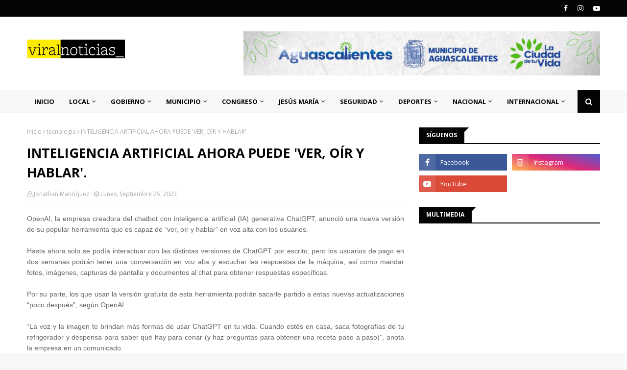

--- FILE ---
content_type: text/html; charset=utf-8
request_url: https://www.google.com/recaptcha/api2/aframe
body_size: 268
content:
<!DOCTYPE HTML><html><head><meta http-equiv="content-type" content="text/html; charset=UTF-8"></head><body><script nonce="VO8SXNKVZ7hSXh2mPKdrgw">/** Anti-fraud and anti-abuse applications only. See google.com/recaptcha */ try{var clients={'sodar':'https://pagead2.googlesyndication.com/pagead/sodar?'};window.addEventListener("message",function(a){try{if(a.source===window.parent){var b=JSON.parse(a.data);var c=clients[b['id']];if(c){var d=document.createElement('img');d.src=c+b['params']+'&rc='+(localStorage.getItem("rc::a")?sessionStorage.getItem("rc::b"):"");window.document.body.appendChild(d);sessionStorage.setItem("rc::e",parseInt(sessionStorage.getItem("rc::e")||0)+1);localStorage.setItem("rc::h",'1768610673047');}}}catch(b){}});window.parent.postMessage("_grecaptcha_ready", "*");}catch(b){}</script></body></html>

--- FILE ---
content_type: text/javascript; charset=UTF-8
request_url: https://www.viral-noticias.com/feeds/posts/default/-/tecnologia?alt=json-in-script&max-results=3&callback=jQuery1124018510699342149706_1768610667368&_=1768610667369
body_size: 7110
content:
// API callback
jQuery1124018510699342149706_1768610667368({"version":"1.0","encoding":"UTF-8","feed":{"xmlns":"http://www.w3.org/2005/Atom","xmlns$openSearch":"http://a9.com/-/spec/opensearchrss/1.0/","xmlns$blogger":"http://schemas.google.com/blogger/2008","xmlns$georss":"http://www.georss.org/georss","xmlns$gd":"http://schemas.google.com/g/2005","xmlns$thr":"http://purl.org/syndication/thread/1.0","id":{"$t":"tag:blogger.com,1999:blog-9149844343984875401"},"updated":{"$t":"2026-01-16T13:03:24.565-08:00"},"category":[{"term":"local"},{"term":"nacional"},{"term":"internacional"},{"term":"Gobierno"},{"term":"seguridad"},{"term":"Municipio"},{"term":"Jesús Maria"},{"term":"Congreso"},{"term":"deportes"},{"term":"tecnologia"},{"term":"cobertura total"},{"term":"Espectáculos"},{"term":"DECISIÓN 2021"},{"term":"Opinión"}],"title":{"type":"text","$t":"Viral Noticias"},"subtitle":{"type":"html","$t":""},"link":[{"rel":"http://schemas.google.com/g/2005#feed","type":"application/atom+xml","href":"https:\/\/www.viral-noticias.com\/feeds\/posts\/default"},{"rel":"self","type":"application/atom+xml","href":"https:\/\/www.blogger.com\/feeds\/9149844343984875401\/posts\/default\/-\/tecnologia?alt=json-in-script\u0026max-results=3"},{"rel":"alternate","type":"text/html","href":"https:\/\/www.viral-noticias.com\/search\/label\/tecnologia"},{"rel":"hub","href":"http://pubsubhubbub.appspot.com/"},{"rel":"next","type":"application/atom+xml","href":"https:\/\/www.blogger.com\/feeds\/9149844343984875401\/posts\/default\/-\/tecnologia\/-\/tecnologia?alt=json-in-script\u0026start-index=4\u0026max-results=3"}],"author":[{"name":{"$t":"Unknown"},"email":{"$t":"noreply@blogger.com"},"gd$image":{"rel":"http://schemas.google.com/g/2005#thumbnail","width":"16","height":"16","src":"https:\/\/img1.blogblog.com\/img\/b16-rounded.gif"}}],"generator":{"version":"7.00","uri":"http://www.blogger.com","$t":"Blogger"},"openSearch$totalResults":{"$t":"394"},"openSearch$startIndex":{"$t":"1"},"openSearch$itemsPerPage":{"$t":"3"},"entry":[{"id":{"$t":"tag:blogger.com,1999:blog-9149844343984875401.post-7721165731724221127"},"published":{"$t":"2026-01-08T22:36:00.000-08:00"},"updated":{"$t":"2026-01-08T22:36:53.182-08:00"},"category":[{"scheme":"http://www.blogger.com/atom/ns#","term":"tecnologia"}],"title":{"type":"text","$t":"2026: LA IA AVANZA A PASOS AGIGANTADOS E INTERNET SE PREPARA PARA UNA NUEVA ERA."},"content":{"type":"html","$t":"\u003Cdiv style=\"text-align: justify;\"\u003E\u003Cspan style=\"font-family: arial;\"\u003ELa inteligencia artificial continúa avanzando a pasos agigantados y 2026 será el año en el que esta tecnología pase de ser una herramienta capaz de asistir a quien la utiliza a liderar sistemas autónomos capaces de tomar el control operativo en muchos procesos y de ejecutar tareas críticas sin que medie una intervención humana directa.\u003C\/span\u003E\u003C\/div\u003E \u003Cdiv style=\"text-align: justify;\"\u003E\u003Cspan style=\"font-family: arial;\"\u003E\u003Cbr \/\u003E\u003C\/span\u003E\u003C\/div\u003E\u003Cdiv style=\"text-align: justify;\"\u003E\u003Cspan style=\"font-family: arial;\"\u003EEmpieza además un ejercicio marcado por los expertos como el año en el que se van a sentar las bases de una nueva era de internet, con la llegada de la web 4.0, una web más inteligente, intuitiva y predictiva gracias precisamente a la inteligencia artificial y al cada vez más evolucionado procesamiento del lenguaje natural, que van a permitir interacciones hiperpersonalizadas y que promete fusionar el entorno físico con el virtual para crear entornos más inmersivos.\u003C\/span\u003E\u003C\/div\u003E \u003Cdiv style=\"text-align: justify;\"\u003E\u003Cspan style=\"font-family: arial;\"\u003E\u003Cbr \/\u003E\u003C\/span\u003E\u003C\/div\u003E\u003Cdiv style=\"text-align: justify;\"\u003E\u003Cspan style=\"font-family: arial;\"\u003ESon las predicciones tecnológicas en las que coinciden algunas de las principales empresas tecnológicas y especializadas en ciberseguridad, que auguran además una evolución del cibercrimen debido precisamente a la convergencia de una inteligencia artificial cada vez más avanzada con una automatización masiva que va a dar paso a ataques capaces de operar con una velocidad, a una escala y con una sofisticación y una autonomía sin precedentes.\u003C\/span\u003E\u003C\/div\u003E\u003Cdiv style=\"text-align: justify;\"\u003E\u003Cspan style=\"font-family: arial;\"\u003E\u003Cbr \/\u003E\u003C\/span\u003E\u003C\/div\u003E\u003Cdiv style=\"text-align: justify;\"\u003E\u003Cspan style=\"font-family: arial;\"\u003ELa multinacional Trend Micro, especializada en ciberseguridad, habla de un modelo delictivo «completamente autónomo» y de cómo 2026 va a marcar un punto de inflexión decisivo en la evolución de la ciberdelincuencia, que se puede llegar a convertir en una ‘industria’ plenamente automatizada y en la que los ‘agentes’ de inteligencia artificial descubrirán, explotarán y monetizarán vulnerabilidades sin necesidad de intervención humana.\u003C\/span\u003E\u003C\/div\u003E \u003Cdiv style=\"text-align: justify;\"\u003E\u003Cspan style=\"font-family: arial;\"\u003E\u003Cbr \/\u003E\u003C\/span\u003E\u003C\/div\u003E\u003Cdiv style=\"text-align: justify;\"\u003E\u003Cspan style=\"font-family: arial;\"\u003EFraudes y suplantaciones a niveles nunca vistos\u003C\/span\u003E\u003C\/div\u003E \u003Cdiv style=\"text-align: justify;\"\u003E\u003Cspan style=\"font-family: arial;\"\u003E\u003Cbr \/\u003E\u003C\/span\u003E\u003C\/div\u003E\u003Cdiv style=\"text-align: justify;\"\u003E\u003Cspan style=\"font-family: arial;\"\u003EY es precisamente en esos ‘agentes’ de inteligencia artificial (‘IA agentic’) en los que muchas empresas están poniendo el foco, ante la creciente capacidad que tienen de gestionar presupuestos, de optimizar líneas de producción, de tomar decisiones logísticas o de ejecutar múltiples tareas sin que medie la intervención humana directa, y la compañía Check Point ha alertado del riesgo de esa autonomía sin supervisión y de la importancia de contar con «guardaraíles» y de asegurar la trazabilidad completa de todas las decisiones automatizadas.\u003C\/span\u003E\u003C\/div\u003E \u003Cdiv style=\"text-align: justify;\"\u003E\u003Cspan style=\"font-family: arial;\"\u003E\u003Cbr \/\u003E\u003C\/span\u003E\u003C\/div\u003E\u003Cdiv style=\"text-align: justify;\"\u003E\u003Cspan style=\"font-family: arial;\"\u003EEsta empresa ha fijado sus predicciones para 2026 y ha anticipado que el año estará marcado precisamente por esa autonomía de la IA, por llegada de la web 4.0, por el avance de la computación cuántica y por la transformación y la generalización del riesgo digital en prácticamente todos los sectores.\u003C\/span\u003E\u003C\/div\u003E \u003Cdiv style=\"text-align: justify;\"\u003E\u003Cspan style=\"font-family: arial;\"\u003E\u003Cbr \/\u003E\u003C\/span\u003E\u003C\/div\u003E\u003Cdiv style=\"text-align: justify;\"\u003E\u003Cspan style=\"font-family: arial;\"\u003ESus responsables han alertado de cómo el fraude conversacional y la suplantación de identidad (‘deepfakes’) mediante voz, vídeo o chats impulsados por la inteligencia artificial pueden alcanzar niveles nunca vistos, y de cómo mensajes falsificados que suplantan identidades de un cargo superior pueden abrir la puerta a pagos o a accesos privilegiados.\u003C\/span\u003E\u003C\/div\u003E \u003Cdiv style=\"text-align: justify;\"\u003E\u003Cspan style=\"font-family: arial;\"\u003E\u003Cbr \/\u003E\u003C\/span\u003E\u003C\/div\u003E\u003Cdiv style=\"text-align: justify;\"\u003E\u003Cspan style=\"font-family: arial;\"\u003EVarias de estas empresas han señalado entre las tendencias tecnológicas para el próximo año a la web 4.0, basadas en la inteligencia artificial y en una comprensión mucho más profunda del lenguaje escrito o hablado del usuario, al que podrán sugerir restaurantes a partir de su ubicación y de sus hábitos, monitorear su salud para ajustar de una forma automática el tratamiento, o gestionar el tráfico de una ciudad en tiempo real.\u003C\/span\u003E\u003C\/div\u003E \u003Cdiv style=\"text-align: justify;\"\u003E\u003Cspan style=\"font-family: arial;\"\u003E\u003Cbr \/\u003E\u003C\/span\u003E\u003C\/div\u003E\u003Cdiv style=\"text-align: justify;\"\u003E\u003Cspan style=\"font-family: arial;\"\u003ELa fusión del entorno físico con el mundo digital\u003C\/span\u003E\u003C\/div\u003E \u003Cdiv style=\"text-align: justify;\"\u003E\u003Cspan style=\"font-family: arial;\"\u003E\u003Cbr \/\u003E\u003C\/span\u003E\u003C\/div\u003E\u003Cdiv style=\"text-align: justify;\"\u003E\u003Cspan style=\"font-family: arial;\"\u003EEsta nueva era de internet, que según los expertos va a llegar a fusionar el entorno físico con el mundo digital, va a integrar la quinta generación de tecnologías de redes móviles (el 5G) -que va a multiplicar la velocidad de las conexiones-, los sistemas de inteligencia artificial más avanzados y todos los dispositivos capaces de conectarse y de intercambiar datos (el ‘internet de las cosas’ o ‘IoT’, por sus siglas en inglés).\u003C\/span\u003E\u003C\/div\u003E \u003Cdiv style=\"text-align: justify;\"\u003E\u003Cspan style=\"font-family: arial;\"\u003E\u003Cbr \/\u003E\u003C\/span\u003E\u003C\/div\u003E\u003Cdiv style=\"text-align: justify;\"\u003E\u003Cspan style=\"font-family: arial;\"\u003ELa multinacional estadounidense Palo Alto Networks ha fijado entre sus predicciones para 2026 la amenaza de la identidad debido a la IA, y ha alertado de que las mentiras pueden llegar a ser indistinguibles de la realidad (la identidad de un directivo suplantado dando una orden a un subordinado), y ha citado además al problema de la confianza en los datos ante el creciente número de ataques destinados a ‘envenenarlos’.\u003C\/span\u003E\u003C\/div\u003E \u003Cdiv style=\"text-align: justify;\"\u003E\u003Cspan style=\"font-family: arial;\"\u003E\u003Cbr \/\u003E\u003C\/span\u003E\u003C\/div\u003E\u003Cdiv style=\"text-align: justify;\"\u003E\u003Cspan style=\"font-family: arial;\"\u003ETambién la compañía española de ciberseguridad Secure\u0026amp;IT ha alertado del uso de nuevas herramientas de inteligencia artificial y de que es previsible un aumento en número, complejidad e impacto de los ciberataques y de que los sectores más afectados volverán a ser el financiero, la sanidad, la industria, la energía y las administraciones públicas; y la compañía tecnológica Altia ha incidido en que tras el protagonismo de la IA generativa llega el turno de los ‘agentes’ de IA capaces de ejecutar tareas complejas sin intervención humana.\u003C\/span\u003E\u003C\/div\u003E \u003Cdiv style=\"text-align: justify;\"\u003E\u003Cspan style=\"font-family: arial;\"\u003E\u003Cbr \/\u003E\u003C\/span\u003E\u003C\/div\u003E\u003Cdiv style=\"text-align: justify;\"\u003E\u003Cspan style=\"font-family: arial;\"\u003EEntre las tendencias tecnológicas para el próximo año vuelven a asomar las tecnologías cuánticas, que han comenzado ya a salir de los laboratorios hacia aplicaciones reales -sobre todo en el ámbito de la computación-, que se están posicionando con fuerza en sectores como las finanzas, la logística, la energía o el farmacéutico y que avanzan hacia comunicaciones mucho más seguras y resistentes, aunque el impacto masivo en la vida cotidiana de las personas -como la proliferación de ordenadores cuánticos personales- parece todavía lejano.\u003C\/span\u003E\u003C\/div\u003E \u003Cdiv style=\"text-align: justify;\"\u003E\u003Cspan style=\"font-family: arial;\"\u003E\u003Cbr \/\u003E\u003C\/span\u003E\u003C\/div\u003E\u003Cdiv style=\"text-align: justify;\"\u003E\u003Cspan style=\"font-family: arial;\"\u003EY el gigante tecnológico Microsoft ha augurado también un año marcado definitivamente por la evolución de la inteligencia artificial, que según la compañía estadounidense está dejando ya atrás su rol como mera herramienta para convertirse en un ‘socio digital’ que promueve la creatividad, la productividad y la investigación científica, al tiempo que transforma sectores como la salud, el desarrollo de software o la seguridad.\u003C\/span\u003E\u003C\/div\u003E\u003Cdiv style=\"text-align: justify;\"\u003E\u003Cbr \/\u003E\u003C\/div\u003E\u003Cdiv style=\"text-align: justify;\"\u003E\u003Cspan style=\"font-family: arial; font-size: x-small;\"\u003E\u003Ci\u003EInformación: EFE.\u003C\/i\u003E\u003C\/span\u003E\u003C\/div\u003E\u003Cdiv style=\"text-align: justify;\"\u003E\u003Cspan style=\"font-family: arial; font-size: x-small;\"\u003E\u003Ci\u003E\u003Cbr \/\u003E\u003C\/i\u003E\u003C\/span\u003E\u003C\/div\u003E\u003Cdiv style=\"text-align: justify;\"\u003E\u003Cspan style=\"font-family: arial; font-size: x-small;\"\u003E\u003Cdiv class=\"separator\" style=\"clear: both; text-align: center;\"\u003E\u003Ca href=\"https:\/\/blogger.googleusercontent.com\/img\/b\/R29vZ2xl\/AVvXsEiSaY7K6XBGhCkWy2soSpPlcdgDdC0pe44JB-wTt-iwmrvoom4-ILb3tOAJQxJoiXtJ7EGvFbA0enZ1awpVAWtxTXlh-261t1aeVil6BeByZbKokvZUlPcT-K5twCvXRxuO1x7hlxeDLHLOCJFur2aRlo9HbOiGENIscnnaSKnpKzpw5Rb_IuNkGjOToJU\/s700\/IMG_0028.jpeg\" imageanchor=\"1\" style=\"margin-left: 1em; margin-right: 1em;\"\u003E\u003Cimg border=\"0\" data-original-height=\"400\" data-original-width=\"700\" height=\"183\" src=\"https:\/\/blogger.googleusercontent.com\/img\/b\/R29vZ2xl\/AVvXsEiSaY7K6XBGhCkWy2soSpPlcdgDdC0pe44JB-wTt-iwmrvoom4-ILb3tOAJQxJoiXtJ7EGvFbA0enZ1awpVAWtxTXlh-261t1aeVil6BeByZbKokvZUlPcT-K5twCvXRxuO1x7hlxeDLHLOCJFur2aRlo9HbOiGENIscnnaSKnpKzpw5Rb_IuNkGjOToJU\/s320\/IMG_0028.jpeg\" width=\"320\" \/\u003E\u003C\/a\u003E\u003C\/div\u003E\u003C\/span\u003E\u003Cspan style=\"-webkit-text-size-adjust: auto; background-color: white; caret-color: rgb(100, 100, 100); color: #646464; font-family: \u0026quot;Open Sans\u0026quot;, sans-serif; font-size: x-small;\"\u003E©️ 2026, Viral Noticias se reserva todos los derechos. Queda estrictamente prohibida la reproducción total o parcial de su contenido, ya sea a través de medios electrónicos, digitales u otros. Todos los Derechos Reservados.\u003C\/span\u003E\u003Cspan style=\"font-family: arial; font-size: x-small;\"\u003E\u003Cbr \/\u003E\u003Ci\u003E\u003Cbr \/\u003E\u003C\/i\u003E\u003C\/span\u003E\u003C\/div\u003E"},"link":[{"rel":"edit","type":"application/atom+xml","href":"https:\/\/www.blogger.com\/feeds\/9149844343984875401\/posts\/default\/7721165731724221127"},{"rel":"self","type":"application/atom+xml","href":"https:\/\/www.blogger.com\/feeds\/9149844343984875401\/posts\/default\/7721165731724221127"},{"rel":"alternate","type":"text/html","href":"https:\/\/www.viral-noticias.com\/2026\/01\/2026-la-ia-avanza-pasos-agigantados-e.html","title":"2026: LA IA AVANZA A PASOS AGIGANTADOS E INTERNET SE PREPARA PARA UNA NUEVA ERA."}],"author":[{"name":{"$t":"Jonathan Manríquez"},"uri":{"$t":"http:\/\/www.blogger.com\/profile\/05139683270337492603"},"email":{"$t":"noreply@blogger.com"},"gd$image":{"rel":"http://schemas.google.com/g/2005#thumbnail","width":"16","height":"16","src":"https:\/\/img1.blogblog.com\/img\/b16-rounded.gif"}}],"media$thumbnail":{"xmlns$media":"http://search.yahoo.com/mrss/","url":"https:\/\/blogger.googleusercontent.com\/img\/b\/R29vZ2xl\/AVvXsEiSaY7K6XBGhCkWy2soSpPlcdgDdC0pe44JB-wTt-iwmrvoom4-ILb3tOAJQxJoiXtJ7EGvFbA0enZ1awpVAWtxTXlh-261t1aeVil6BeByZbKokvZUlPcT-K5twCvXRxuO1x7hlxeDLHLOCJFur2aRlo9HbOiGENIscnnaSKnpKzpw5Rb_IuNkGjOToJU\/s72-c\/IMG_0028.jpeg","height":"72","width":"72"}},{"id":{"$t":"tag:blogger.com,1999:blog-9149844343984875401.post-4935152976521285260"},"published":{"$t":"2026-01-03T20:36:00.000-08:00"},"updated":{"$t":"2026-01-03T20:36:06.188-08:00"},"category":[{"scheme":"http://www.blogger.com/atom/ns#","term":"tecnologia"}],"title":{"type":"text","$t":"PREVÉN UN INCREMENTO DEL 20% PRECIOS DE ELECTRÓNICOS POR FALTA DE CHIPS."},"content":{"type":"html","$t":"\u003Cdiv style=\"text-align: justify;\"\u003E\u003Cspan style=\"font-family: arial;\"\u003ELos precios de los smartphones, computadoras y dispositivos para el hogar podrían subir 20% este año, advirtieron analistas y fabricantes, publicó el diario británico Financial Times.\u003C\/span\u003E\u003C\/div\u003E\u003Cdiv style=\"text-align: justify;\"\u003E\u003Cspan style=\"font-family: arial;\"\u003E\u003Cbr \/\u003E\u003C\/span\u003E\u003C\/div\u003E\u003Cdiv style=\"text-align: justify;\"\u003E\u003Cspan style=\"font-family: arial;\"\u003ELa publicación dijo que los fabricantes de electrónicos de consumo como Dell, Lenovo, han advertido que la escasez de chips probablemente agregará presiones a los costos y los forzará a elevar los precios.\u003C\/span\u003E\u003C\/div\u003E\u003Cdiv style=\"text-align: justify;\"\u003E\u003Cspan style=\"font-family: arial;\"\u003E\u003Cbr \/\u003E\u003C\/span\u003E\u003C\/div\u003E\u003Cdiv style=\"text-align: justify;\"\u003E\u003Cspan style=\"font-family: arial;\"\u003EEl director de operaciones de Dell, Jeff Clarke, declaró durante una presentación de resultados en noviembre que la compañía nunca había visto “costos al ritmo” en que estaban aumentando ahora y que el impacto inevitablemente afectaría a los consumidores.\u003C\/span\u003E\u003C\/div\u003E\u003Cdiv style=\"text-align: justify;\"\u003E\u003Cspan style=\"font-family: arial;\"\u003E\u003Cbr \/\u003E\u003C\/span\u003E\u003C\/div\u003E\u003Cdiv style=\"text-align: justify;\"\u003E\u003Cspan style=\"font-family: arial;\"\u003ELa la expansión global de centros de datos para impulsar modelos de IA ha impulsado la demanda de chips de memoria de vanguardia con alto ancho de banda, lo que ha llevado a los fabricantes de chips a priorizar los semiconductores de gama baja utilizados en la electrónica de consumo, según analistas.\u003C\/span\u003E\u003C\/div\u003E\u003Cdiv style=\"text-align: justify;\"\u003E\u003Cspan style=\"font-family: arial;\"\u003E\u003Cbr \/\u003E\u003C\/span\u003E\u003C\/div\u003E\u003Cdiv style=\"text-align: justify;\"\u003E\u003Cspan style=\"font-family: arial;\"\u003EEl diario indicó que esto ha generado escasez de chips de memoria dinámica de acceso aleatorio (RAM), que se utilizan en todo tipo de productos, desde automóviles hasta computadoras, para el almacenamiento temporal de datos. Como resultado, las empresas han estado acumulando chips y elevando los precios de los semiconductores.\u003C\/span\u003E\u003C\/div\u003E\u003Cdiv style=\"text-align: justify;\"\u003E\u003Cspan style=\"font-family: arial;\"\u003E\u003Cbr \/\u003E\u003C\/span\u003E\u003C\/div\u003E\u003Cdiv style=\"text-align: justify;\"\u003E\u003Cspan style=\"font-family: arial;\"\u003E“Ya estamos observando una escasez generalizada de suministro”, afirmó Daniel Kim, analista de Macquarie. Samsung y SK Hynix, los dos mayores fabricantes de chips de memoria del mundo, con control del 70% del mercado de memorias Dram, afirmaron que los pedidos para 2026 ya habían superado la capacidad.\u003C\/span\u003E\u003C\/div\u003E\u003Cdiv style=\"text-align: justify;\"\u003E\u003Cspan style=\"font-family: arial;\"\u003E\u003Cbr \/\u003E\u003C\/span\u003E\u003C\/div\u003E\u003Cdiv style=\"text-align: justify;\"\u003E\u003Cspan style=\"font-family: arial; font-size: x-small;\"\u003E\u003Ci\u003EInformación: Vanguardia\u003C\/i\u003E\u003C\/span\u003E\u003C\/div\u003E\u003Cdiv style=\"text-align: justify;\"\u003E\u003Cspan style=\"font-family: arial;\"\u003E\u003Cbr \/\u003E\u003C\/span\u003E\u003C\/div\u003E\u003Cdiv style=\"text-align: justify;\"\u003E\u003Cdiv class=\"separator\" style=\"clear: both; text-align: center;\"\u003E\u003Ca href=\"https:\/\/blogger.googleusercontent.com\/img\/b\/R29vZ2xl\/AVvXsEgmHhGGz3jEvk7K4gGV07fZnQSMjn0VREjzvHrSeQ74LutCDScJhuYqkdkHkYSz2-PVNUWtA1UOzb_YivXyL0LRYNEekrIg5ObBlHrh70w1JE80AfE8j47vhqNvVQd5w9o7q5v821xgbnDcI3vgy0mhGxHbm41eWv83-SfTxS29lQPjftezkAIfpwXVka9Q\/s992\/IMG_1566.png\" imageanchor=\"1\" style=\"margin-left: 1em; margin-right: 1em;\"\u003E\u003Cimg border=\"0\" data-original-height=\"595\" data-original-width=\"992\" height=\"192\" src=\"https:\/\/blogger.googleusercontent.com\/img\/b\/R29vZ2xl\/AVvXsEgmHhGGz3jEvk7K4gGV07fZnQSMjn0VREjzvHrSeQ74LutCDScJhuYqkdkHkYSz2-PVNUWtA1UOzb_YivXyL0LRYNEekrIg5ObBlHrh70w1JE80AfE8j47vhqNvVQd5w9o7q5v821xgbnDcI3vgy0mhGxHbm41eWv83-SfTxS29lQPjftezkAIfpwXVka9Q\/s320\/IMG_1566.png\" width=\"320\" \/\u003E\u003C\/a\u003E\u003C\/div\u003E\u003Cbr \/\u003E\u003Cspan style=\"-webkit-text-size-adjust: auto; background-color: white; caret-color: rgb(100, 100, 100); color: #646464; font-family: arial; font-size: x-small;\"\u003E©️ 2026, Viral Noticias se reserva todos los derechos. Queda estrictamente prohibida la reproducción total o parcial de su contenido, ya sea a través de medios electrónicos, digitales u otros. Todos los Derechos Reservados.\u003C\/span\u003E\u003C\/div\u003E"},"link":[{"rel":"edit","type":"application/atom+xml","href":"https:\/\/www.blogger.com\/feeds\/9149844343984875401\/posts\/default\/4935152976521285260"},{"rel":"self","type":"application/atom+xml","href":"https:\/\/www.blogger.com\/feeds\/9149844343984875401\/posts\/default\/4935152976521285260"},{"rel":"alternate","type":"text/html","href":"https:\/\/www.viral-noticias.com\/2026\/01\/preven-un-incremento-del-20-precios-de.html","title":"PREVÉN UN INCREMENTO DEL 20% PRECIOS DE ELECTRÓNICOS POR FALTA DE CHIPS."}],"author":[{"name":{"$t":"Unknown"},"email":{"$t":"noreply@blogger.com"},"gd$image":{"rel":"http://schemas.google.com/g/2005#thumbnail","width":"16","height":"16","src":"https:\/\/img1.blogblog.com\/img\/b16-rounded.gif"}}],"media$thumbnail":{"xmlns$media":"http://search.yahoo.com/mrss/","url":"https:\/\/blogger.googleusercontent.com\/img\/b\/R29vZ2xl\/AVvXsEgmHhGGz3jEvk7K4gGV07fZnQSMjn0VREjzvHrSeQ74LutCDScJhuYqkdkHkYSz2-PVNUWtA1UOzb_YivXyL0LRYNEekrIg5ObBlHrh70w1JE80AfE8j47vhqNvVQd5w9o7q5v821xgbnDcI3vgy0mhGxHbm41eWv83-SfTxS29lQPjftezkAIfpwXVka9Q\/s72-c\/IMG_1566.png","height":"72","width":"72"}},{"id":{"$t":"tag:blogger.com,1999:blog-9149844343984875401.post-1733161037617596499"},"published":{"$t":"2025-12-28T21:51:00.000-08:00"},"updated":{"$t":"2025-12-28T21:51:35.990-08:00"},"category":[{"scheme":"http://www.blogger.com/atom/ns#","term":"tecnologia"}],"title":{"type":"text","$t":"LA NASA EXPLORA LA SUPERFICIE DE MARTE Y ENCUENTRA UN COMPLEJO SISTEMA DE CUEVAS."},"content":{"type":"html","$t":"\u003Cdiv style=\"text-align: justify;\"\u003E\u003Cspan style=\"font-family: arial;\"\u003EEstos conductos subterráneos podrían aportar claves sobre la posible habiltabilidad del planeta rojo hace millones de años. Se han localizado en la región 'Hebrus Valles'.\u003C\/span\u003E\u003C\/div\u003E\u003Cdiv style=\"text-align: justify;\"\u003E\u003Cbr \/\u003E\u003C\/div\u003E\u003Cdiv style=\"text-align: justify;\"\u003E\u003Cspan style=\"font-family: arial;\"\u003ELa NASA ha localizado en Marte indicios sólidos de un sistema complejo de cuevas subterráneas que podría aportar nuevas claves sobre la habitabilidad pasada del planeta rojo.\u003C\/span\u003E\u003C\/div\u003E\u003Cdiv style=\"text-align: justify;\"\u003E\u003Cspan style=\"font-family: arial;\"\u003EEl hallazgo se apoya en un estudio científico publicado en The Astrophysical Journal Letters, centrado en la región de Hebrus Valles.\u003C\/span\u003E\u003C\/div\u003E \u003Cdiv style=\"text-align: justify;\"\u003E\u003Cspan style=\"font-family: arial;\"\u003E\u003Cbr \/\u003E\u003C\/span\u003E\u003C\/div\u003E\u003Cdiv style=\"text-align: justify;\"\u003E\u003Cspan style=\"font-family: arial;\"\u003ELa superficie marciana presenta hoy un entorno extremadamente agresivo, expuesto a radiación cósmica, fuertes variaciones térmicas y una atmósfera muy tenue. Estas condiciones han llevado a los científicos a plantear que, si la vida llegó a existir, pudo desarrollarse en espacios protegidos bajo el subsuelo.\u003C\/span\u003E\u003C\/div\u003E \u003Cdiv style=\"text-align: justify;\"\u003E\u003Cspan style=\"font-family: arial;\"\u003E\u003Cbr \/\u003E\u003C\/span\u003E\u003C\/div\u003E\u003Cdiv style=\"text-align: justify;\"\u003E\u003Cspan style=\"font-family: arial;\"\u003ELas misiones orbitales han detectado desde hace años depresiones circulares y aberturas abruptas en el terreno. Tradicionalmente, estas estructuras se han asociado a tubos de lava colapsados, una explicación coherente en regiones volcánicas extensas, pero menos convincente en áreas alejadas de esos entornos.\u003C\/span\u003E\u003C\/div\u003E \u003Cdiv style=\"text-align: justify;\"\u003E\u003Cspan style=\"font-family: arial;\"\u003E\u003Cbr \/\u003E\u003C\/span\u003E\u003C\/div\u003E\u003Cdiv style=\"text-align: justify;\"\u003E\u003Cspan style=\"font-family: arial;\"\u003EUn origen ligado al agua\u003C\/span\u003E\u003C\/div\u003E\u003Cdiv style=\"text-align: justify;\"\u003E\u003Cspan style=\"font-family: arial;\"\u003E\u003Cbr \/\u003E\u003C\/span\u003E\u003C\/div\u003E\u003Cdiv style=\"text-align: justify;\"\u003E\u003Cspan style=\"font-family: arial;\"\u003EEl nuevo trabajo científico pone el foco en Hebrus Valles, una zona marcada por un pasado dominado por el agua. Allí se han identificado ocho aberturas cuya morfología y contexto geológico no encajan con un origen exclusivamente volcánico, sino con procesos de disolución similares a los sistemas kársticos terrestres.\u003C\/span\u003E\u003C\/div\u003E \u003Cdiv style=\"text-align: justify;\"\u003E\u003Cspan style=\"font-family: arial;\"\u003E\u003Cbr \/\u003E\u003C\/span\u003E\u003C\/div\u003E\u003Cdiv style=\"text-align: justify;\"\u003E\u003Cspan style=\"font-family: arial;\"\u003EEn la Tierra, las cuevas kársticas se forman cuando el agua disuelve lentamente rocas solubles como carbonatos y sulfatos, generando galerías subterráneas que pueden colapsar con el tiempo. Los investigadores sostienen que un mecanismo comparable pudo operar en Marte durante etapas más húmedas de su historia.\u003C\/span\u003E\u003C\/div\u003E \u003Cdiv style=\"text-align: justify;\"\u003E\u003Cspan style=\"font-family: arial;\"\u003E\u003Cbr \/\u003E\u003C\/span\u003E\u003C\/div\u003E\u003Cdiv style=\"text-align: justify;\"\u003E\u003Cspan style=\"font-family: arial;\"\u003EEl análisis geomorfológico, basado en modelos digitales del terreno obtenidos a partir de imágenes de alta resolución, revela depresiones con perfiles en cuenco y paredes muy pronunciadas. Además, se observan patrones de subsidencia escalonada, indicativos de un debilitamiento progresivo del subsuelo.\u003C\/span\u003E\u003C\/div\u003E\u003Cdiv style=\"text-align: justify;\"\u003E\u003Cbr \/\u003E\u003C\/div\u003E\u003Cdiv style=\"text-align: justify;\"\u003E\u003Cspan style=\"font-family: arial;\"\u003EImplicaciones para la astrobiología\u003C\/span\u003E\u003C\/div\u003E\u003Cdiv style=\"text-align: justify;\"\u003E\u003Cspan style=\"font-family: arial;\"\u003E\u003Cbr \/\u003E\u003C\/span\u003E\u003C\/div\u003E\u003Cdiv style=\"text-align: justify;\"\u003E\u003Cspan style=\"font-family: arial;\"\u003ELos datos mineralógicos procedentes del Thermal Emission Spectrometer de la misión Mars Global Surveyor de la NASA muestran una concentración significativa de carbonatos y sulfatos en las zonas estudiadas. Esta composición refuerza la hipótesis de una interacción prolongada entre roca y agua.\u003C\/span\u003E\u003C\/div\u003E \u003Cdiv style=\"text-align: justify;\"\u003E\u003Cspan style=\"font-family: arial;\"\u003E\u003Cbr \/\u003E\u003C\/span\u003E\u003C\/div\u003E\u003Cdiv style=\"text-align: justify;\"\u003E\u003Cspan style=\"font-family: arial;\"\u003EEstas cuevas podrían haber ofrecido un entorno más estable que la superficie, con menor exposición a la radiación y mejores condiciones para preservar posibles biomarcadores. Por ello, los científicos consideran que estos espacios subterráneos representan uno de los escenarios más prometedores para futuras misiones de exploración marciana.\u003C\/span\u003E\u003C\/div\u003E\u003Cdiv style=\"text-align: justify;\"\u003E\u003Cspan style=\"font-family: arial;\"\u003E\u003Cbr \/\u003E\u003C\/span\u003E\u003C\/div\u003E\u003Cdiv style=\"text-align: justify;\"\u003E\u003Cspan style=\"font-family: arial; font-size: x-small;\"\u003E\u003Ci\u003EInformación: El Confidencial.\u003C\/i\u003E\u003C\/span\u003E\u003C\/div\u003E\u003Cdiv style=\"text-align: justify;\"\u003E\u003Cspan style=\"font-family: arial; font-size: x-small;\"\u003E\u003Ci\u003E\u003Cbr \/\u003E\u003C\/i\u003E\u003C\/span\u003E\u003C\/div\u003E\u003Cdiv style=\"text-align: justify;\"\u003E\u003Cspan style=\"font-family: arial; font-size: x-small;\"\u003E\u003Cdiv class=\"separator\" style=\"clear: both; text-align: center;\"\u003E\u003Ca href=\"https:\/\/blogger.googleusercontent.com\/img\/b\/R29vZ2xl\/AVvXsEiVro0JrmOWnyQw7uCWFZxr9mn1HczH5rWALwdJFIV3Y9PSksHVtL22ojouGi4EDpVSQiOh5W1CCtjKyez3Mlfjm5yKgeBeOfGzfFRIKES8C3HkJBce7wzCL-Sqr-Bq2G55AxPhi8SdV5MZuNDKCUjsLMVIsEVAx5T-1N5g_mzsnDFTC3sJQXo7Vhags-I\/s1440\/IMG_9651.jpeg\" imageanchor=\"1\" style=\"margin-left: 1em; margin-right: 1em;\"\u003E\u003Cimg border=\"0\" data-original-height=\"810\" data-original-width=\"1440\" height=\"180\" src=\"https:\/\/blogger.googleusercontent.com\/img\/b\/R29vZ2xl\/AVvXsEiVro0JrmOWnyQw7uCWFZxr9mn1HczH5rWALwdJFIV3Y9PSksHVtL22ojouGi4EDpVSQiOh5W1CCtjKyez3Mlfjm5yKgeBeOfGzfFRIKES8C3HkJBce7wzCL-Sqr-Bq2G55AxPhi8SdV5MZuNDKCUjsLMVIsEVAx5T-1N5g_mzsnDFTC3sJQXo7Vhags-I\/s320\/IMG_9651.jpeg\" width=\"320\" \/\u003E\u003C\/a\u003E\u003C\/div\u003E\u003C\/span\u003E\u003Cspan style=\"-webkit-text-size-adjust: auto; background-color: white; caret-color: rgb(100, 100, 100); color: #646464; font-family: arial; font-size: x-small;\"\u003E\u003Cdiv style=\"text-align: justify;\"\u003E\u003Cspan style=\"-webkit-text-size-adjust: auto; background-color: white; caret-color: rgb(100, 100, 100); color: #646464; font-family: arial; font-size: x-small;\"\u003E\u003Cbr \/\u003E\u003C\/span\u003E\u003C\/div\u003E©️ 2025, Viral Noticias se reserva todos los derechos. Queda estrictamente prohibida la reproducción total o parcial de su contenido, ya sea a través de medios electrónicos, digitales u otros. Todos los Derechos Reservados.\u003C\/span\u003E\u003Cspan style=\"font-family: arial; font-size: x-small;\"\u003E\u003Cbr \/\u003E\u003Ci\u003E\u003Cbr \/\u003E\u003C\/i\u003E\u003C\/span\u003E\u003C\/div\u003E\u003Cdiv style=\"text-align: justify;\"\u003E\u003Cspan style=\"font-family: arial;\"\u003E\u003Cbr \/\u003E\u003C\/span\u003E\u003C\/div\u003E\u003Cdiv style=\"text-align: justify;\"\u003E\u003Cspan style=\"font-family: arial;\"\u003E\u003Cbr \/\u003E\u003C\/span\u003E\u003C\/div\u003E\u003Cdiv style=\"text-align: justify;\"\u003E\u003Cspan style=\"font-family: arial;\"\u003E\u003Cbr \/\u003E\u003C\/span\u003E\u003C\/div\u003E\u003Cdiv style=\"text-align: justify;\"\u003E\u003Cspan style=\"font-family: arial;\"\u003E\u003Cbr \/\u003E\u003C\/span\u003E\u003C\/div\u003E\u003Cdiv style=\"text-align: justify;\"\u003E\u003Cspan style=\"font-family: arial;\"\u003E\u003Cbr \/\u003E\u003C\/span\u003E\u003C\/div\u003E\u003Cdiv style=\"text-align: justify;\"\u003E\u003Cspan style=\"font-family: arial;\"\u003E\u003Cbr \/\u003E\u003C\/span\u003E\u003C\/div\u003E\u003Cdiv style=\"text-align: justify;\"\u003E\u003Cspan style=\"font-family: arial;\"\u003E\u003Cbr \/\u003E\u003C\/span\u003E\u003C\/div\u003E\u003Cdiv style=\"text-align: justify;\"\u003E\u003Cspan style=\"font-family: arial;\"\u003E\u003Cbr \/\u003E\u003C\/span\u003E\u003C\/div\u003E\u003Cdiv style=\"text-align: justify;\"\u003E\u003Cspan style=\"font-family: arial;\"\u003E\u003Cbr \/\u003E\u003C\/span\u003E\u003C\/div\u003E\u003Cbr \/\u003E"},"link":[{"rel":"edit","type":"application/atom+xml","href":"https:\/\/www.blogger.com\/feeds\/9149844343984875401\/posts\/default\/1733161037617596499"},{"rel":"self","type":"application/atom+xml","href":"https:\/\/www.blogger.com\/feeds\/9149844343984875401\/posts\/default\/1733161037617596499"},{"rel":"alternate","type":"text/html","href":"https:\/\/www.viral-noticias.com\/2025\/12\/la-nasa-explora-la-superficie-de-marte.html","title":"LA NASA EXPLORA LA SUPERFICIE DE MARTE Y ENCUENTRA UN COMPLEJO SISTEMA DE CUEVAS."}],"author":[{"name":{"$t":"Jonathan Manríquez"},"uri":{"$t":"http:\/\/www.blogger.com\/profile\/05139683270337492603"},"email":{"$t":"noreply@blogger.com"},"gd$image":{"rel":"http://schemas.google.com/g/2005#thumbnail","width":"16","height":"16","src":"https:\/\/img1.blogblog.com\/img\/b16-rounded.gif"}}],"media$thumbnail":{"xmlns$media":"http://search.yahoo.com/mrss/","url":"https:\/\/blogger.googleusercontent.com\/img\/b\/R29vZ2xl\/AVvXsEiVro0JrmOWnyQw7uCWFZxr9mn1HczH5rWALwdJFIV3Y9PSksHVtL22ojouGi4EDpVSQiOh5W1CCtjKyez3Mlfjm5yKgeBeOfGzfFRIKES8C3HkJBce7wzCL-Sqr-Bq2G55AxPhi8SdV5MZuNDKCUjsLMVIsEVAx5T-1N5g_mzsnDFTC3sJQXo7Vhags-I\/s72-c\/IMG_9651.jpeg","height":"72","width":"72"}}]}});

--- FILE ---
content_type: text/javascript; charset=UTF-8
request_url: https://www.viral-noticias.com/feeds/posts/default/-/internacional?alt=json-in-script&max-results=5&callback=jQuery1124018510699342149706_1768610667362&_=1768610667363
body_size: 10583
content:
// API callback
jQuery1124018510699342149706_1768610667362({"version":"1.0","encoding":"UTF-8","feed":{"xmlns":"http://www.w3.org/2005/Atom","xmlns$openSearch":"http://a9.com/-/spec/opensearchrss/1.0/","xmlns$blogger":"http://schemas.google.com/blogger/2008","xmlns$georss":"http://www.georss.org/georss","xmlns$gd":"http://schemas.google.com/g/2005","xmlns$thr":"http://purl.org/syndication/thread/1.0","id":{"$t":"tag:blogger.com,1999:blog-9149844343984875401"},"updated":{"$t":"2026-01-16T13:03:24.565-08:00"},"category":[{"term":"local"},{"term":"nacional"},{"term":"internacional"},{"term":"Gobierno"},{"term":"seguridad"},{"term":"Municipio"},{"term":"Jesús Maria"},{"term":"Congreso"},{"term":"deportes"},{"term":"tecnologia"},{"term":"cobertura total"},{"term":"Espectáculos"},{"term":"DECISIÓN 2021"},{"term":"Opinión"}],"title":{"type":"text","$t":"Viral Noticias"},"subtitle":{"type":"html","$t":""},"link":[{"rel":"http://schemas.google.com/g/2005#feed","type":"application/atom+xml","href":"https:\/\/www.viral-noticias.com\/feeds\/posts\/default"},{"rel":"self","type":"application/atom+xml","href":"https:\/\/www.blogger.com\/feeds\/9149844343984875401\/posts\/default\/-\/internacional?alt=json-in-script\u0026max-results=5"},{"rel":"alternate","type":"text/html","href":"https:\/\/www.viral-noticias.com\/search\/label\/internacional"},{"rel":"hub","href":"http://pubsubhubbub.appspot.com/"},{"rel":"next","type":"application/atom+xml","href":"https:\/\/www.blogger.com\/feeds\/9149844343984875401\/posts\/default\/-\/internacional\/-\/internacional?alt=json-in-script\u0026start-index=6\u0026max-results=5"}],"author":[{"name":{"$t":"Unknown"},"email":{"$t":"noreply@blogger.com"},"gd$image":{"rel":"http://schemas.google.com/g/2005#thumbnail","width":"16","height":"16","src":"https:\/\/img1.blogblog.com\/img\/b16-rounded.gif"}}],"generator":{"version":"7.00","uri":"http://www.blogger.com","$t":"Blogger"},"openSearch$totalResults":{"$t":"4035"},"openSearch$startIndex":{"$t":"1"},"openSearch$itemsPerPage":{"$t":"5"},"entry":[{"id":{"$t":"tag:blogger.com,1999:blog-9149844343984875401.post-2826106861617333138"},"published":{"$t":"2026-01-12T21:06:00.000-08:00"},"updated":{"$t":"2026-01-12T21:06:19.647-08:00"},"category":[{"scheme":"http://www.blogger.com/atom/ns#","term":"internacional"}],"title":{"type":"text","$t":"LA NASA EXPLORA LA SUPERFICIE DE MARTE Y ENCUENTRA 16 ANTIGUAS VÍAS FLUVIALES."},"content":{"type":"html","$t":"\u003Cdiv style=\"text-align: justify;\"\u003E\u003Cspan style=\"font-family: arial;\"\u003ESegún las estimaciones, estas redes fluviales ocuparon alrededor del 5% de la superficie marciana primitiva. Algunas de las cuencas tuvieron magnitudes similares a las terrestres.\u003C\/span\u003E\u003C\/div\u003E\u003Cdiv style=\"text-align: justify;\"\u003E\u003Cspan style=\"font-family: arial;\"\u003E\u003Cbr \/\u003E\u003C\/span\u003E\u003C\/div\u003E\u003Cdiv style=\"text-align: justify;\"\u003E\u003Cspan style=\"font-family: arial;\"\u003ELa identificación de 16 antiguas vías fluviales en Marte por parte de la NASA aporta nuevas evidencias sobre la circulación de agua en la superficie del planeta rojo hace aproximadamente 3.700 millones de años. Este análisis, clave para comprender su evolución geológica, se basa en un estudio publicado en la revista PNAS que detalla cómo estos cauces pudieron modelar áreas extensas y generar condiciones potencialmente habitables.\u0026nbsp;\u003C\/span\u003E\u003C\/div\u003E \u003Cdiv style=\"text-align: justify;\"\u003E\u003Cspan style=\"font-family: arial;\"\u003E\u003Cbr \/\u003E\u003C\/span\u003E\u003C\/div\u003E\u003Cdiv style=\"text-align: justify;\"\u003E\u003Cspan style=\"font-family: arial;\"\u003EEl equipo científico ha logrado reconstruir estos sistemas gracias a mapas globales de valles, lagos, cañones y depósitos sedimentarios elaborados por varias misiones orbitales. Según Abdallah Zaki, autor principal del trabajo, \"estas grandes redes fluviales ocuparon alrededor del 5% de la superficie marciana primitiva, pero concentraron cerca de la mitad del sedimento movilizado por los ríos del planeta\", lo que demuestra su relevancia en la arquitectura del relieve.\u003C\/span\u003E\u003C\/div\u003E \u003Cdiv style=\"text-align: justify;\"\u003E\u003Cspan style=\"font-family: arial;\"\u003E\u003Cbr \/\u003E\u003C\/span\u003E\u003C\/div\u003E\u003Cdiv style=\"text-align: justify;\"\u003E\u003Cspan style=\"font-family: arial;\"\u003ELa investigación revela que, aunque Marte carece de tectónica de placas, llegó a formar cuencas comparables en magnitud a las terrestres. La interacción prolongada entre agua y minerales favoreció procesos químicos de especial interés para la búsqueda de ambientes habitables, un aspecto clave en la exploración actual del planeta.\u003C\/span\u003E\u003C\/div\u003E\u003Cdiv style=\"text-align: justify;\"\u003E\u003Cbr \/\u003E\u003C\/div\u003E\u003Cdiv style=\"text-align: justify;\"\u003E\u003Cspan style=\"font-family: arial;\"\u003EActividad hídrica y transformación del terreno\u003C\/span\u003E\u003C\/div\u003E\u003Cdiv style=\"text-align: justify;\"\u003E\u003Cspan style=\"font-family: arial;\"\u003E\u003Cbr \/\u003E\u003C\/span\u003E\u003C\/div\u003E\u003Cdiv style=\"text-align: justify;\"\u003E\u003Cspan style=\"font-family: arial;\"\u003ELas imágenes obtenidas por la cámara HiRISE del Mars Reconnaissance Orbiter muestran cómo algunas corrientes llegaron a atravesar cráteres de impacto, dividiéndose en varios ramales antes de confluir de nuevo al abandonar la estructura. Este comportamiento denota caudales sostenidos capaces de erosionar barreras rocosas, similar a los mecanismos documentados en grandes ríos de la Tierra.\u003C\/span\u003E\u003C\/div\u003E \u003Cdiv style=\"text-align: justify;\"\u003E\u003Cspan style=\"font-family: arial;\"\u003E\u003Cbr \/\u003E\u003C\/span\u003E\u003C\/div\u003E\u003Cdiv style=\"text-align: justify;\"\u003E\u003Cspan style=\"font-family: arial;\"\u003ELa presencia de estas formas erosivas confirma episodios prolongados de transporte sedimentario, fundamentales para interpretar la historia climática del planeta. Expertos en evolución atmosférica indican que \"la existencia de agua líquida habría generado espacios adecuados para reacciones químicas asociadas a la vida\", lo que refuerza el interés por estos enclaves.\u003C\/span\u003E\u003C\/div\u003E \u003Cdiv style=\"text-align: justify;\"\u003E\u003Cspan style=\"font-family: arial;\"\u003E\u003Cbr \/\u003E\u003C\/span\u003E\u003C\/div\u003E\u003Cdiv style=\"text-align: justify;\"\u003E\u003Cspan style=\"font-family: arial;\"\u003EZonas prioritarias para futuras misiones\u003C\/span\u003E\u003C\/div\u003E\u003Cdiv style=\"text-align: justify;\"\u003E\u003Cspan style=\"font-family: arial;\"\u003E\u003Cbr \/\u003E\u003C\/span\u003E\u003C\/div\u003E\u003Cdiv style=\"text-align: justify;\"\u003E\u003Cspan style=\"font-family: arial;\"\u003ELos depósitos vinculados a estas cuencas fluviales podrían conservar información valiosa sobre el clima marciano antiguo y posibles señales biogeoquímicas. Por ello, las misiones de la NASA prevén centrar su atención en estas regiones a la hora de seleccionar áreas de estudio y recolección de muestras que permitan reconstruir con mayor precisión cuánto tiempo retuvo Marte su agua.\u003C\/span\u003E\u003C\/div\u003E \u003Cdiv style=\"text-align: justify;\"\u003E\u003Cspan style=\"font-family: arial;\"\u003E\u003Cbr \/\u003E\u003C\/span\u003E\u003C\/div\u003E\u003Cdiv style=\"text-align: justify;\"\u003E\u003Cspan style=\"font-family: arial;\"\u003ELa identificación de estas 16 redes ofrece un marco estratégico para orientar la exploración del planeta rojo y delimita dónde podría hallarse el material sedimentario transportado por los ríos. Esta aportación resulta decisiva para entender la transformación del paisaje marciano y avanzar en la búsqueda de indicios que revelen si el planeta llegó a albergar vida en algún momento de su historia.\u003C\/span\u003E\u003C\/div\u003E \u003Cdiv style=\"text-align: justify;\"\u003E\u003Cspan style=\"font-family: arial;\"\u003E\u003Cbr \/\u003E\u003C\/span\u003E\u003C\/div\u003E\u003Cdiv style=\"text-align: justify;\"\u003E\u003Cspan style=\"font-family: arial; font-size: x-small;\"\u003E\u003Ci\u003EInformación: El Confidencial.\u003C\/i\u003E\u003C\/span\u003E\u003C\/div\u003E\u003Cdiv style=\"text-align: justify;\"\u003E\u003Cspan style=\"font-family: arial; font-size: x-small;\"\u003E\u003Ci\u003E\u003Cbr \/\u003E\u003C\/i\u003E\u003C\/span\u003E\u003C\/div\u003E\u003Cdiv style=\"text-align: justify;\"\u003E\u003Cspan style=\"font-family: arial; font-size: x-small;\"\u003E\u003Cdiv class=\"separator\" style=\"clear: both; text-align: center;\"\u003E\u003Ca href=\"https:\/\/blogger.googleusercontent.com\/img\/b\/R29vZ2xl\/AVvXsEhIlMWwVnL50qiDCkN3cKuDE8OCnhON8rVPTr3JwbALB8IfPM3Uedck_7BnRItQseDvLghd8RzBWa5McRUTjmCrpbEbnZNuKpZWoubyaajRV4A4KMDHSNzR6_cKA-l4lSZl1Gqs_1czecGASYJGMh3Jw0kR4G5SixJe_bYTkyPgheu4RNdlFqF4ukrXDN0\/s600\/IMG_0213.jpeg\" imageanchor=\"1\" style=\"margin-left: 1em; margin-right: 1em;\"\u003E\u003Cimg border=\"0\" data-original-height=\"315\" data-original-width=\"600\" height=\"168\" src=\"https:\/\/blogger.googleusercontent.com\/img\/b\/R29vZ2xl\/AVvXsEhIlMWwVnL50qiDCkN3cKuDE8OCnhON8rVPTr3JwbALB8IfPM3Uedck_7BnRItQseDvLghd8RzBWa5McRUTjmCrpbEbnZNuKpZWoubyaajRV4A4KMDHSNzR6_cKA-l4lSZl1Gqs_1czecGASYJGMh3Jw0kR4G5SixJe_bYTkyPgheu4RNdlFqF4ukrXDN0\/s320\/IMG_0213.jpeg\" width=\"320\" \/\u003E\u003C\/a\u003E\u003C\/div\u003E\u003C\/span\u003E\u003Cspan style=\"-webkit-text-size-adjust: auto; background-color: white; caret-color: rgb(100, 100, 100); color: #646464; font-family: arial; font-size: x-small;\"\u003E©️ 2026, Viral Noticias se reserva todos los derechos. Queda estrictamente prohibida la reproducción total o parcial de su contenido, ya sea a través de medios electrónicos, digitales u otros. Todos los Derechos Reservados.\u003C\/span\u003E\u003Cspan style=\"font-family: arial; font-size: x-small;\"\u003E\u003Cbr \/\u003E\u003Ci\u003E\u003Cbr \/\u003E\u003C\/i\u003E\u003C\/span\u003E\u003C\/div\u003E"},"link":[{"rel":"edit","type":"application/atom+xml","href":"https:\/\/www.blogger.com\/feeds\/9149844343984875401\/posts\/default\/2826106861617333138"},{"rel":"self","type":"application/atom+xml","href":"https:\/\/www.blogger.com\/feeds\/9149844343984875401\/posts\/default\/2826106861617333138"},{"rel":"alternate","type":"text/html","href":"https:\/\/www.viral-noticias.com\/2026\/01\/la-nasa-explora-la-superficie-de-marte.html","title":"LA NASA EXPLORA LA SUPERFICIE DE MARTE Y ENCUENTRA 16 ANTIGUAS VÍAS FLUVIALES."}],"author":[{"name":{"$t":"Jonathan Manríquez"},"uri":{"$t":"http:\/\/www.blogger.com\/profile\/05139683270337492603"},"email":{"$t":"noreply@blogger.com"},"gd$image":{"rel":"http://schemas.google.com/g/2005#thumbnail","width":"16","height":"16","src":"https:\/\/img1.blogblog.com\/img\/b16-rounded.gif"}}],"media$thumbnail":{"xmlns$media":"http://search.yahoo.com/mrss/","url":"https:\/\/blogger.googleusercontent.com\/img\/b\/R29vZ2xl\/AVvXsEhIlMWwVnL50qiDCkN3cKuDE8OCnhON8rVPTr3JwbALB8IfPM3Uedck_7BnRItQseDvLghd8RzBWa5McRUTjmCrpbEbnZNuKpZWoubyaajRV4A4KMDHSNzR6_cKA-l4lSZl1Gqs_1czecGASYJGMh3Jw0kR4G5SixJe_bYTkyPgheu4RNdlFqF4ukrXDN0\/s72-c\/IMG_0213.jpeg","height":"72","width":"72"}},{"id":{"$t":"tag:blogger.com,1999:blog-9149844343984875401.post-3735496885572111262"},"published":{"$t":"2026-01-12T21:00:00.000-08:00"},"updated":{"$t":"2026-01-12T21:00:30.969-08:00"},"category":[{"scheme":"http://www.blogger.com/atom/ns#","term":"internacional"}],"title":{"type":"text","$t":"GROENLANDIA: 'NO QUEREMOS SER ESTADOUNIDENSES'."},"content":{"type":"html","$t":"\u003Cdiv style=\"text-align: justify;\"\u003E\u003Cspan style=\"font-family: arial;\"\u003EGroenlandia rechazó de plano la idea de convertirse en un territorio estadunidense, después de que el presidente Donald Trump volviera a amenazar con el uso de la fuerza para anexionar ese territorio autónomo danés rico en minerales.\u003C\/span\u003E\u003C\/div\u003E \u003Cdiv style=\"text-align: justify;\"\u003E\u003Cspan style=\"font-family: arial;\"\u003E\u003Cbr \/\u003E\u003C\/span\u003E\u003C\/div\u003E\u003Cdiv style=\"text-align: justify;\"\u003E\u003Cspan style=\"font-family: arial;\"\u003EEl magnate republicano afirma recurrentemente que el control de esa isla es \"crucial\" para la seguridad nacional de Estados Unidos, debido al aumento de la actividad militar de Rusia y China en el Ártico.\u003C\/span\u003E\u003C\/div\u003E \u003Cdiv style=\"text-align: justify;\"\u003E\u003Cspan style=\"font-family: arial;\"\u003E\u003Cbr \/\u003E\u003C\/span\u003E\u003C\/div\u003E\u003Cdiv style=\"text-align: justify;\"\u003E\u003Cspan style=\"font-family: arial;\"\u003EEl viernes, en su reunión con directivos de la industria petrolera centrada en la explotación del crudo venezolano, el presidente advirtió que se encargará \"por las buenas\" o \"por las malas\" de su propósito en Groenlandia.\u003C\/span\u003E\u003C\/div\u003E \u003Cdiv style=\"text-align: justify;\"\u003E\u003Cspan style=\"font-family: arial;\"\u003E\u003Cbr \/\u003E\u003C\/span\u003E\u003C\/div\u003E\u003Cdiv style=\"text-align: justify;\"\u003E\u003Cspan style=\"font-family: arial;\"\u003EUna declaración a la que respondieron el mismo viernes noche los líderes de los cinco partidos del Parlamento de Groenlandia: \"No queremos ser estadounidenses, no queremos ser daneses, queremos ser groenlandeses\".\u003C\/span\u003E\u003C\/div\u003E \u003Cdiv style=\"text-align: justify;\"\u003E\u003Cspan style=\"font-family: arial;\"\u003E\u003Cbr \/\u003E\u003C\/span\u003E\u003C\/div\u003E\u003Cdiv style=\"text-align: justify;\"\u003E\u003Cspan style=\"font-family: arial;\"\u003EEl documento incluye a las cuatro fuerzas políticas que conforman el gobierno y también al partido de la oposición, que aboga por una rápida independencia del territorio danés.\u003C\/span\u003E\u003C\/div\u003E\u003Cdiv style=\"text-align: justify;\"\u003E\u003Cbr \/\u003E\u003C\/div\u003E\u003Cdiv style=\"text-align: justify;\"\u003E\u003Cspan style=\"font-family: arial;\"\u003EEl futuro de Groenlandia debe ser decidido por los groenlandeses\", zanjaron.\u003C\/span\u003E\u003C\/div\u003E \u003Cdiv style=\"text-align: justify;\"\u003E\u003Cspan style=\"font-family: arial;\"\u003E\u003Cbr \/\u003E\u003C\/span\u003E\u003C\/div\u003E\u003Cdiv style=\"text-align: justify;\"\u003E\u003Cspan style=\"font-family: arial;\"\u003EA pie de calle, la idea tampoco sienta nada bien.\u003C\/span\u003E\u003C\/div\u003E \u003Cdiv style=\"text-align: justify;\"\u003E\u003Cspan style=\"font-family: arial;\"\u003E\u003Cbr \/\u003E\u003C\/span\u003E\u003C\/div\u003E\u003Cdiv style=\"text-align: justify;\"\u003E\u003Cspan style=\"font-family: arial;\"\u003EAsí lo manifiesta Julius Nielsen, un pescador de 48 años, en las calles de Nuuk, capital de este territorio ártico que fue colonia danesa hasta 1953 y obtuvo su autonomía 26 años más tarde.\u003C\/span\u003E\u003C\/div\u003E \u003Cdiv style=\"text-align: justify;\"\u003E\u003Cspan style=\"font-family: arial;\"\u003E\u003Cbr \/\u003E\u003C\/span\u003E\u003C\/div\u003E\u003Cdiv style=\"text-align: justify;\"\u003E\u003Cspan style=\"font-family: arial;\"\u003E¿Estadunidenses? ¡No! Ya hemos sido una colonia durante muchos años. No queremos convertirnos de nuevo en colonia\", dijo a AFP.\u003C\/span\u003E\u003C\/div\u003E \u003Cdiv style=\"text-align: justify;\"\u003E\u003Cspan style=\"font-family: arial;\"\u003E\u003Cbr \/\u003E\u003C\/span\u003E\u003C\/div\u003E\u003Cdiv style=\"text-align: justify;\"\u003E\u003Cspan style=\"font-family: arial;\"\u003E\"Pienso que funciona bien\" la relación entre Dinamarca y Groenlandia, apunta Inaluk Pedersen, una vendedora de 21 años. Pero \"tengo la impresión de que la injerencia de Estados Unidos perturba las relaciones, y la confianza\", añade.\u003C\/span\u003E\u003C\/div\u003E \u003Cdiv style=\"text-align: justify;\"\u003E\u003Cspan style=\"font-family: arial;\"\u003E\u003Cbr \/\u003E\u003C\/span\u003E\u003C\/div\u003E\u003Cdiv style=\"text-align: justify;\"\u003E\u003Cspan style=\"font-family: arial;\"\u003EDinamarca y otros aliados europeos han expresado su alarma ante las amenazas de Trump de tomar la isla, donde Washington dispone de una base militar desde la Segunda Guerra Mundial.\u003C\/span\u003E\u003C\/div\u003E \u003Cdiv style=\"text-align: justify;\"\u003E\u003Cspan style=\"font-family: arial;\"\u003E\u003Cbr \/\u003E\u003C\/span\u003E\u003C\/div\u003E\u003Cdiv style=\"text-align: justify;\"\u003E\u003Cspan style=\"font-family: arial;\"\u003ESegún un sondeo publicado el sábado por la agencia danesa Ritzau, 38,3% de daneses piensa que Estados Unidos invadirá Groenlandia durante la presidencia de Trump.\u003C\/span\u003E\u003C\/div\u003E \u003Cdiv style=\"text-align: justify;\"\u003E\u003Cspan style=\"font-family: arial;\"\u003E\u003Cbr \/\u003E\u003C\/span\u003E\u003C\/div\u003E\u003Cdiv style=\"text-align: justify;\"\u003E\u003Cspan style=\"font-family: arial;\"\u003ELa Casa Blanca ha dicho, sin excluir la opción militar, que el presidente reflexiona \"activamente\" sobre la opción de comprar la isla.\u003C\/span\u003E\u003C\/div\u003E \u003Cdiv style=\"text-align: justify;\"\u003E\u003Cspan style=\"font-family: arial;\"\u003E\u003Cbr \/\u003E\u003C\/span\u003E\u003C\/div\u003E\u003Cdiv style=\"text-align: justify;\"\u003E\u003Cspan style=\"font-family: arial;\"\u003EEn cualquier caso, Trump recalcó el viernes que no permitirá que \"Rusia o China ocupen Groenlandia\".\u003C\/span\u003E\u003C\/div\u003E \u003Cdiv style=\"text-align: justify;\"\u003E\u003Cspan style=\"font-family: arial;\"\u003E\u003Cbr \/\u003E\u003C\/span\u003E\u003C\/div\u003E\u003Cdiv style=\"text-align: justify;\"\u003E\u003Cspan style=\"font-family: arial;\"\u003EEsos dos países han aumentado su actividad militar en la región ártica en los últimos años, aunque ninguno ha reclamado el vasto territorio, y tanto Nuuk como Copenhague rebaten el argumento de Trump.\u003C\/span\u003E\u003C\/div\u003E \u003Cdiv style=\"text-align: justify;\"\u003E\u003Cspan style=\"font-family: arial;\"\u003E\u003Cbr \/\u003E\u003C\/span\u003E\u003C\/div\u003E\u003Cdiv style=\"text-align: justify;\"\u003E\u003Cspan style=\"font-family: arial;\"\u003ENo estamos de acuerdo con esa idea de que Groenlandia estaría inundada de inversiones chinas\", declaró esta semana el canciller danés, Lars Løkke Rasmussen.\u003C\/span\u003E\u003C\/div\u003E \u003Cdiv style=\"text-align: justify;\"\u003E\u003Cspan style=\"font-family: arial;\"\u003E\u003Cbr \/\u003E\u003C\/span\u003E\u003C\/div\u003E\u003Cdiv style=\"text-align: justify;\"\u003E\u003Cspan style=\"font-family: arial;\"\u003EDesde 1951 existe un acuerdo de Defensa entre Estados Unidos y Dinamarca, que da prácticamente carta blanca a las fuerzas norteamericanas en territorio groenlandés previo aviso a las autoridades locales.\u003C\/span\u003E\u003C\/div\u003E \u003Cdiv style=\"text-align: justify;\"\u003E\u003Cspan style=\"font-family: arial;\"\u003E\u003Cbr \/\u003E\u003C\/span\u003E\u003C\/div\u003E\u003Cdiv style=\"text-align: justify;\"\u003E\u003Cspan style=\"font-family: arial;\"\u003EEn una entrevista al New York Times el jueves, Trump reconoció que tendrá probablemente que elegir entre preservar la integridad de la OTAN y el control de ese territorio ártico.\u003C\/span\u003E\u003C\/div\u003E \u003Cdiv style=\"text-align: justify;\"\u003E\u003Cspan style=\"font-family: arial;\"\u003E\u003Cbr \/\u003E\u003C\/span\u003E\u003C\/div\u003E\u003Cdiv style=\"text-align: justify;\"\u003E\u003Cspan style=\"font-family: arial;\"\u003EDinamarca, incluida Groenlandia, es miembro de la OTAN y una toma norteamericana de la isla acabaría con \"todo\", es decir, con la Alianza Atlántica y la estructura de seguridad posterior a la Segunda Guerra Mundial, alertó la primera ministra danesa, Mette Frederiksen.\u003C\/span\u003E\u003C\/div\u003E \u003Cdiv style=\"text-align: justify;\"\u003E\u003Cspan style=\"font-family: arial;\"\u003E\u003Cbr \/\u003E\u003C\/span\u003E\u003C\/div\u003E\u003Cdiv style=\"text-align: justify;\"\u003E\u003Cspan style=\"font-family: arial;\"\u003EEn este contexto, el secretario de Estado, Marco Rubio, se reunirá la próxima semana con el ministro de Relaciones Exteriores de Dinamarca y representantes de Groenlandia para hablar de la situación. En enero de 2025, el 85 por cientp de los groenlandeses se decían opuestos a formar parte de Estados Unidos, según un sondeo publicado en la prensa local. Sólo el 6% era favorable a esa opción.\u003C\/span\u003E\u003C\/div\u003E\u003Cdiv style=\"text-align: justify;\"\u003E\u003Cbr \/\u003E\u003C\/div\u003E\u003Cdiv style=\"text-align: justify;\"\u003E\u003Cspan style=\"font-family: arial; font-size: x-small;\"\u003E\u003Ci\u003EInformación: Excélsior.\u003C\/i\u003E\u003C\/span\u003E\u003C\/div\u003E\u003Cdiv style=\"text-align: justify;\"\u003E\u003Cspan style=\"font-family: arial; font-size: x-small;\"\u003E\u003Ci\u003E\u003Cbr \/\u003E\u003C\/i\u003E\u003C\/span\u003E\u003C\/div\u003E\u003Cdiv style=\"text-align: justify;\"\u003E\u003Cspan style=\"font-family: arial; font-size: x-small;\"\u003E\u003Cdiv class=\"separator\" style=\"clear: both; text-align: center;\"\u003E\u003Ca href=\"https:\/\/blogger.googleusercontent.com\/img\/b\/R29vZ2xl\/AVvXsEird1ewvSjoNcdzvemt25nZADk3Ui_jsW_XrL6f49ReaUt6Plm-vAEPcy5y20NP03DhanwoIKnMvzgMCk1FZqMBk9i9yFdKW0kSHJCpQPeYBM9uBk1BuZuNXgW6JjQJPMGAmjwJ5_oKj3_vaQs7RzCBCqvSAekOfOwZzC7_uNiLJQ-mTTFNNObqD6yOVZk\/s992\/IMG_0212.jpeg\" imageanchor=\"1\" style=\"margin-left: 1em; margin-right: 1em;\"\u003E\u003Cimg border=\"0\" data-original-height=\"595\" data-original-width=\"992\" height=\"192\" src=\"https:\/\/blogger.googleusercontent.com\/img\/b\/R29vZ2xl\/AVvXsEird1ewvSjoNcdzvemt25nZADk3Ui_jsW_XrL6f49ReaUt6Plm-vAEPcy5y20NP03DhanwoIKnMvzgMCk1FZqMBk9i9yFdKW0kSHJCpQPeYBM9uBk1BuZuNXgW6JjQJPMGAmjwJ5_oKj3_vaQs7RzCBCqvSAekOfOwZzC7_uNiLJQ-mTTFNNObqD6yOVZk\/s320\/IMG_0212.jpeg\" width=\"320\" \/\u003E\u003C\/a\u003E\u003C\/div\u003E\u003C\/span\u003E\u003Cspan style=\"-webkit-text-size-adjust: auto; background-color: white; caret-color: rgb(100, 100, 100); color: #646464; font-family: arial; font-size: x-small;\"\u003E©️ 2026, Viral Noticias se reserva todos los derechos. Queda estrictamente prohibida la reproducción total o parcial de su contenido, ya sea a través de medios electrónicos, digitales u otros. Todos los Derechos Reservados.\u003C\/span\u003E\u003Cspan style=\"font-family: arial; font-size: x-small;\"\u003E\u003Cbr \/\u003E\u003Ci\u003E\u003Cbr \/\u003E\u003C\/i\u003E\u003C\/span\u003E\u003C\/div\u003E"},"link":[{"rel":"edit","type":"application/atom+xml","href":"https:\/\/www.blogger.com\/feeds\/9149844343984875401\/posts\/default\/3735496885572111262"},{"rel":"self","type":"application/atom+xml","href":"https:\/\/www.blogger.com\/feeds\/9149844343984875401\/posts\/default\/3735496885572111262"},{"rel":"alternate","type":"text/html","href":"https:\/\/www.viral-noticias.com\/2026\/01\/groenlandia-no-queremos-ser.html","title":"GROENLANDIA: 'NO QUEREMOS SER ESTADOUNIDENSES'."}],"author":[{"name":{"$t":"Jonathan Manríquez"},"uri":{"$t":"http:\/\/www.blogger.com\/profile\/05139683270337492603"},"email":{"$t":"noreply@blogger.com"},"gd$image":{"rel":"http://schemas.google.com/g/2005#thumbnail","width":"16","height":"16","src":"https:\/\/img1.blogblog.com\/img\/b16-rounded.gif"}}],"media$thumbnail":{"xmlns$media":"http://search.yahoo.com/mrss/","url":"https:\/\/blogger.googleusercontent.com\/img\/b\/R29vZ2xl\/AVvXsEird1ewvSjoNcdzvemt25nZADk3Ui_jsW_XrL6f49ReaUt6Plm-vAEPcy5y20NP03DhanwoIKnMvzgMCk1FZqMBk9i9yFdKW0kSHJCpQPeYBM9uBk1BuZuNXgW6JjQJPMGAmjwJ5_oKj3_vaQs7RzCBCqvSAekOfOwZzC7_uNiLJQ-mTTFNNObqD6yOVZk\/s72-c\/IMG_0212.jpeg","height":"72","width":"72"}},{"id":{"$t":"tag:blogger.com,1999:blog-9149844343984875401.post-4371115883648398842"},"published":{"$t":"2026-01-12T20:55:00.000-08:00"},"updated":{"$t":"2026-01-12T20:55:44.127-08:00"},"category":[{"scheme":"http://www.blogger.com/atom/ns#","term":"internacional"}],"title":{"type":"text","$t":"PERUANOS QUIEREN A ‘UN BUKELE’ COMO SU PRÓXIMO PRESIDENTE."},"content":{"type":"html","$t":"\u003Cdiv style=\"text-align: justify;\"\u003E\u003Cspan style=\"font-family: arial;\"\u003EMás de un 50 % de los peruanos busca que su próximo presidente, que saldrá elegido en las elecciones que se celebrarán en la primera mitad de este año, tenga un perfil similar al del mandatario salvadoreño Nayib Bukele, según una encuesta.\u003C\/span\u003E\u003C\/div\u003E \u003Cdiv style=\"text-align: justify;\"\u003E\u003Cspan style=\"font-family: arial;\"\u003E\u003Cbr \/\u003E\u003C\/span\u003E\u003C\/div\u003E\u003Cdiv style=\"text-align: justify;\"\u003E\u003Cspan style=\"font-family: arial;\"\u003EEl sondeo, realizado por la encuestadora Datum y difundido el domingo, reflejó que un 51 % de los peruanos quiere su siguiente presidente sea \"tipo Bukele\", muy por delante del 11 % que prefiere un perfil como el presidente estadounidense Donald Trump y del 5 % que quiere a un gobernante con un estilo como el del argentino Javier Milei.\u003C\/span\u003E\u003C\/div\u003E \u003Cdiv style=\"text-align: justify;\"\u003E\u003Cspan style=\"font-family: arial;\"\u003E\u003Cbr \/\u003E\u003C\/span\u003E\u003C\/div\u003E\u003Cdiv style=\"text-align: justify;\"\u003E\u003Cspan style=\"font-family: arial;\"\u003EHay un 3 % que le gustaría alguien como la presidenta mexicana de izquierda Claudia Sheinbaum para gobernar Perú los siguientes cinco años, un 2 % como el ultraderechista José Antonio Kast, recientemente elegido en Chile; y con 1 % figuran el brasileño Luiz Inácio Lula Da Silva, el ecuatoriano Daniel Noboa, el colombiano Gustavo Petro y el boliviano Rodrigo Paz.\u003C\/span\u003E\u003C\/div\u003E\u003Cdiv style=\"text-align: justify;\"\u003E\u003Cbr \/\u003E\u003C\/div\u003E\u003Cdiv style=\"text-align: justify;\"\u003E\u003Cspan style=\"font-family: arial;\"\u003EEn intención de voto, se mantiene en 42,9 % porcentaje de peruanos que no piensa votar por ningún candidato en carrera (22,5 %), incluyendo aquellos que votarán en blanco o nulo, y los indecisos (18,4 %).\u003C\/span\u003E\u003C\/div\u003E \u003Cdiv style=\"text-align: justify;\"\u003E\u003Cspan style=\"font-family: arial;\"\u003E\u003Cbr \/\u003E\u003C\/span\u003E\u003C\/div\u003E\u003Cdiv style=\"text-align: justify;\"\u003E\u003Cspan style=\"font-family: arial;\"\u003EEl primer candidato con mayor intención de voto es el ultraderechista exalcalde de Lima Rafael López Aliaga (Renovación Popular), al aglutinar un 12 % de voluntades.\u003C\/span\u003E\u003C\/div\u003E \u003Cdiv style=\"text-align: justify;\"\u003E\u003Cspan style=\"font-family: arial;\"\u003E\u003Cbr \/\u003E\u003C\/span\u003E\u003C\/div\u003E\u003Cdiv style=\"text-align: justify;\"\u003E\u003Cspan style=\"font-family: arial;\"\u003ELe sigue Keiko Fujimori (Fuerza Popular), la hija y heredera política del expresidente Alberto Fujimori, con 8,8 %; y en tercer lugar figura con 6,2 % el cómico Carlos Álvarez (País Para Todos), con un proyecto también derechista.\u003C\/span\u003E\u003C\/div\u003E \u003Cdiv style=\"text-align: justify;\"\u003E\u003Cspan style=\"font-family: arial;\"\u003E\u003Cbr \/\u003E\u003C\/span\u003E\u003C\/div\u003E\u003Cdiv style=\"text-align: justify;\"\u003E\u003Cspan style=\"font-family: arial;\"\u003EEn cuarta posición se encuentra Mario Vizcarra (Perú Primero), hermano del encarcelado expresidente Martín Vizcarra (2018-2020), con 5,8 %; y en quinto puesto el economista de centroizquierda y exrector de la Universidad Nacional de Ingeniería (UNI), Alfonso López Chau (Ahora Nación), con 3,8 %.\u003C\/span\u003E\u003C\/div\u003E \u003Cdiv style=\"text-align: justify;\"\u003E\u003Cspan style=\"font-family: arial;\"\u003E\u003Cbr \/\u003E\u003C\/span\u003E\u003C\/div\u003E\u003Cdiv style=\"text-align: justify;\"\u003E\u003Cspan style=\"font-family: arial;\"\u003EDe acuerdo al sondeo, solo un 12 % de los peruanos tiene plenamente decidido el voto, mientras que un 34 % lo está pensando y un 50 % todavía no lo ha pensado.\u003C\/span\u003E\u003C\/div\u003E \u003Cdiv style=\"text-align: justify;\"\u003E\u003Cspan style=\"font-family: arial;\"\u003E\u003Cbr \/\u003E\u003C\/span\u003E\u003C\/div\u003E\u003Cdiv style=\"text-align: justify;\"\u003E\u003Cspan style=\"font-family: arial;\"\u003ELa encuesta se realizó del 2 al 6 de enero a 1.200 personas mayores de edad a nivel nacional y tiene un margen de error del 2,8 %.\u003C\/span\u003E\u003C\/div\u003E\u003Cdiv style=\"text-align: justify;\"\u003E\u003Cspan style=\"font-family: arial;\"\u003E\u003Cbr \/\u003E\u003C\/span\u003E\u003C\/div\u003E\u003Cdiv style=\"text-align: justify;\"\u003E\u003Cspan style=\"font-family: arial; font-size: x-small;\"\u003E\u003Ci\u003EInformación: EFE.\u003C\/i\u003E\u003C\/span\u003E\u003C\/div\u003E\u003Cdiv style=\"text-align: justify;\"\u003E\u003Cspan style=\"font-family: arial; font-size: x-small;\"\u003E\u003Ci\u003E\u003Cbr \/\u003E\u003C\/i\u003E\u003C\/span\u003E\u003C\/div\u003E\u003Cdiv style=\"text-align: justify;\"\u003E\u003Cspan style=\"font-family: arial; font-size: x-small;\"\u003E\u003Cdiv class=\"separator\" style=\"clear: both; text-align: center;\"\u003E\u003Ca href=\"https:\/\/blogger.googleusercontent.com\/img\/b\/R29vZ2xl\/AVvXsEhj8NONRpLx2AyzqDn4tY6GxFX94tajRnYAPjkwPuZckB-NTz1s0RLy5FfJVLtBxPhIfpXS7IDw3rZKr6xEM8YkANnqPQC7yNLwuK_3xlVadneer555IvPRNlbtM9Jbj9R7OokjbZapyeAX65BDVhz3FjOZOlGt_LG_cf09SV_2CmEXceOaNvICZq0zpM4\/s1280\/IMG_0211.jpeg\" imageanchor=\"1\" style=\"margin-left: 1em; margin-right: 1em;\"\u003E\u003Cimg border=\"0\" data-original-height=\"720\" data-original-width=\"1280\" height=\"180\" src=\"https:\/\/blogger.googleusercontent.com\/img\/b\/R29vZ2xl\/AVvXsEhj8NONRpLx2AyzqDn4tY6GxFX94tajRnYAPjkwPuZckB-NTz1s0RLy5FfJVLtBxPhIfpXS7IDw3rZKr6xEM8YkANnqPQC7yNLwuK_3xlVadneer555IvPRNlbtM9Jbj9R7OokjbZapyeAX65BDVhz3FjOZOlGt_LG_cf09SV_2CmEXceOaNvICZq0zpM4\/s320\/IMG_0211.jpeg\" width=\"320\" \/\u003E\u003C\/a\u003E\u003C\/div\u003E\u003C\/span\u003E\u003Cdiv class=\"post-body post-content\" style=\"-webkit-text-size-adjust: auto; background-attachment: scroll; background-clip: border-box; background-image: none; background-origin: padding-box; background-position: 0px 0px; background-repeat: repeat; background-size: auto; border: 0px; line-height: 1.5em; outline: 0px; overflow: hidden; padding: 20px 0px 0px; text-align: start; vertical-align: baseline; width: 335px;\"\u003E\u003Cdiv style=\"background-attachment: scroll; background-clip: border-box; background-image: none; background-origin: padding-box; background-position: 0px 0px; background-repeat: repeat; background-size: auto; border: 0px; outline: 0px; padding: 0px; text-align: justify; vertical-align: baseline;\"\u003E\u003Cspan style=\"background: 0px 0px white; border: 0px; caret-color: rgb(100, 100, 100); color: #646464; font-family: arial; font-size: x-small; outline: 0px; padding: 0px; vertical-align: baseline;\"\u003E©️ 2026, Viral Noticias se reserva todos los derechos. Queda estrictamente prohibida la reproducción total o parcial de su contenido, ya sea a través de medios electrónicos, digitales u otros. Todos los Derechos Reservados.\u003C\/span\u003E\u003C\/div\u003E\u003C\/div\u003E\u003Cdiv class=\"post-footer\" style=\"-webkit-text-size-adjust: auto; background-attachment: scroll; background-clip: border-box; background-image: none; background-origin: padding-box; background-position: 0px 0px; background-repeat: repeat; background-size: auto; border: 0px; float: left; margin: 20px 0px 0px; outline: 0px; padding: 0px; position: relative; text-align: start; vertical-align: baseline; width: 335px;\"\u003E\u003Cbr class=\"Apple-interchange-newline\" \/\u003E\u003C\/div\u003E\u003Cspan style=\"font-family: arial; font-size: x-small;\"\u003E\u003Ci\u003E\u003Cbr \/\u003E\u003C\/i\u003E\u003C\/span\u003E\u003C\/div\u003E"},"link":[{"rel":"edit","type":"application/atom+xml","href":"https:\/\/www.blogger.com\/feeds\/9149844343984875401\/posts\/default\/4371115883648398842"},{"rel":"self","type":"application/atom+xml","href":"https:\/\/www.blogger.com\/feeds\/9149844343984875401\/posts\/default\/4371115883648398842"},{"rel":"alternate","type":"text/html","href":"https:\/\/www.viral-noticias.com\/2026\/01\/peruanos-quieren-un-bukele-como-su.html","title":"PERUANOS QUIEREN A ‘UN BUKELE’ COMO SU PRÓXIMO PRESIDENTE."}],"author":[{"name":{"$t":"Jonathan Manríquez"},"uri":{"$t":"http:\/\/www.blogger.com\/profile\/05139683270337492603"},"email":{"$t":"noreply@blogger.com"},"gd$image":{"rel":"http://schemas.google.com/g/2005#thumbnail","width":"16","height":"16","src":"https:\/\/img1.blogblog.com\/img\/b16-rounded.gif"}}],"media$thumbnail":{"xmlns$media":"http://search.yahoo.com/mrss/","url":"https:\/\/blogger.googleusercontent.com\/img\/b\/R29vZ2xl\/AVvXsEhj8NONRpLx2AyzqDn4tY6GxFX94tajRnYAPjkwPuZckB-NTz1s0RLy5FfJVLtBxPhIfpXS7IDw3rZKr6xEM8YkANnqPQC7yNLwuK_3xlVadneer555IvPRNlbtM9Jbj9R7OokjbZapyeAX65BDVhz3FjOZOlGt_LG_cf09SV_2CmEXceOaNvICZq0zpM4\/s72-c\/IMG_0211.jpeg","height":"72","width":"72"}},{"id":{"$t":"tag:blogger.com,1999:blog-9149844343984875401.post-8054376348524006707"},"published":{"$t":"2026-01-10T20:57:00.000-08:00"},"updated":{"$t":"2026-01-10T20:57:29.572-08:00"},"category":[{"scheme":"http://www.blogger.com/atom/ns#","term":"internacional"}],"title":{"type":"text","$t":"EL PAPA ANIMA A LOS JÓVENES A COMBATIR LA SOLEDAD Y A CONSTRUIR VÍNCULOS AUTÉNTICOS."},"content":{"type":"html","$t":"\u003Cdiv style=\"text-align: justify;\"\u003E\u003Cspan style=\"font-family: arial;\"\u003EEl papa León XIV animó a miles de jóvenes reunidos en el Vaticano a combatir la soledad y a construir relaciones auténticas en un mundo donde \"los 'enlaces' sin relación y los 'me gusta' sin afecto\" nos decepcionan y alejan de la verdad.\u003C\/span\u003E\u003C\/div\u003E \u003Cdiv style=\"text-align: justify;\"\u003E\u003Cspan style=\"font-family: arial;\"\u003E\u003Cbr \/\u003E\u003C\/span\u003E\u003C\/div\u003E\u003Cdiv style=\"text-align: justify;\"\u003E\u003Cspan style=\"font-family: arial;\"\u003E\"Una vida de 'enlaces' sin relación o de 'me gusta' sin afecto nos decepciona, porque estamos hechos para la verdad: cuando falta, sufrimos\", dijo León XIV durante una audiencia en el aula Pablo VI con los jóvenes de las diócesis de Roma.\u003C\/span\u003E\u003C\/div\u003E \u003Cdiv style=\"text-align: justify;\"\u003E\u003Cspan style=\"font-family: arial;\"\u003E\u003Cbr \/\u003E\u003C\/span\u003E\u003C\/div\u003E\u003Cdiv style=\"text-align: justify;\"\u003E\u003Cspan style=\"font-family: arial;\"\u003EEn su intervención, León XIV abordó los sentimientos de aislamiento que muchos jóvenes experimentan.\u003C\/span\u003E\u003C\/div\u003E \u003Cdiv style=\"text-align: justify;\"\u003E\u003Cspan style=\"font-family: arial;\"\u003E\u003Cbr \/\u003E\u003C\/span\u003E\u003C\/div\u003E\u003Cdiv style=\"text-align: justify;\"\u003E\u003Cspan style=\"font-family: arial;\"\u003E\"Cuando el gris apaga los colores de la vida, uno puede sentirse solo incluso en medio de la multitud\", expresó respondiendo a Mateo, un joven que compartió sus inquietudes sobre la confusión y desilusión que viven muchos jóvenes en la actualidad.\u003C\/span\u003E\u003C\/div\u003E \u003Cdiv style=\"text-align: justify;\"\u003E\u003Cspan style=\"font-family: arial;\"\u003E\u003Cbr \/\u003E\u003C\/span\u003E\u003C\/div\u003E\u003Cdiv style=\"text-align: justify;\"\u003E\u003Cspan style=\"font-family: arial;\"\u003EEl pontífice destacó cómo la soledad revela su \"peor rostro\" en este contexto: \"No se nos escucha porque estamos sumidos en el ruido de las opiniones, no vemos nada porque estamos cegados por imágenes fragmentadas\", dijo.\u003C\/span\u003E\u003C\/div\u003E \u003Cdiv style=\"text-align: justify;\"\u003E\u003Cspan style=\"font-family: arial;\"\u003E\u003Cbr \/\u003E\u003C\/span\u003E\u003C\/div\u003E\u003Cdiv style=\"text-align: justify;\"\u003E\u003Cspan style=\"font-family: arial;\"\u003ELeón XIV pidió a los jóvenes que afinen su sensibilidad ante estos \"momentos de desesperación\" y se acerquen al prójimo, recordando que \"cada uno permanece solo si solo se mira a sí mismo\".\u003C\/span\u003E\u003C\/div\u003E \u003Cdiv style=\"text-align: justify;\"\u003E\u003Cspan style=\"font-family: arial;\"\u003E\u003Cbr \/\u003E\u003C\/span\u003E\u003C\/div\u003E\u003Cdiv style=\"text-align: justify;\"\u003E\u003Cspan style=\"font-family: arial;\"\u003EEn respuesta a otra de las preguntas de los jóvenes sobre lo que espera de ellos, el papa les instó a actuar \"con alegría y tenacidad\".\u003C\/span\u003E\u003C\/div\u003E \u003Cdiv style=\"text-align: justify;\"\u003E\u003Cspan style=\"font-family: arial;\"\u003E\u003Cbr \/\u003E\u003C\/span\u003E\u003C\/div\u003E\u003Cdiv style=\"text-align: justify;\"\u003E\u003Cspan style=\"font-family: arial;\"\u003E\"No esperen que el mundo los reciba con los brazos abiertos. la publicidad, que debe vender algo para consumir, tiene más audiencia que el testimonio, que quiere construir amistades sinceras\", afirmó.\u003C\/span\u003E\u003C\/div\u003E\u003Cdiv style=\"text-align: justify;\"\u003E\u003Cbr \/\u003E\u003C\/div\u003E\u003Cdiv style=\"text-align: justify;\"\u003E\u003Cspan style=\"font-family: arial; font-size: x-small;\"\u003E\u003Ci\u003Einformación: EFE\u003C\/i\u003E\u003C\/span\u003E\u003C\/div\u003E\u003Cdiv style=\"text-align: justify;\"\u003E\u003Cspan style=\"font-family: arial;\"\u003E\u003Cbr \/\u003E\u003C\/span\u003E\u003C\/div\u003E\u003Cdiv style=\"text-align: justify;\"\u003E\u003Cdiv class=\"separator\" style=\"clear: both; text-align: center;\"\u003E\u003Ca href=\"https:\/\/blogger.googleusercontent.com\/img\/b\/R29vZ2xl\/AVvXsEh07o7QDbXGoeh0zI4MKcUFLBicHs0iyw50LzKPBONqih7bGajUT8UZNfNmJlt3PuuENbJh8QegTRX41oBIAZesenfYI9gT8SOrUK5mLae_NFMTLthuRtSRemYIdGZZUb7iQHT0AW14ZCLEobAZCChBT6dAjk0ebFpuHqIzHdd7fE4yOcNbjZO69NgsXDsp\/s992\/IMG_1821.png\" imageanchor=\"1\" style=\"margin-left: 1em; margin-right: 1em;\"\u003E\u003Cimg border=\"0\" data-original-height=\"595\" data-original-width=\"992\" height=\"192\" src=\"https:\/\/blogger.googleusercontent.com\/img\/b\/R29vZ2xl\/AVvXsEh07o7QDbXGoeh0zI4MKcUFLBicHs0iyw50LzKPBONqih7bGajUT8UZNfNmJlt3PuuENbJh8QegTRX41oBIAZesenfYI9gT8SOrUK5mLae_NFMTLthuRtSRemYIdGZZUb7iQHT0AW14ZCLEobAZCChBT6dAjk0ebFpuHqIzHdd7fE4yOcNbjZO69NgsXDsp\/s320\/IMG_1821.png\" width=\"320\" \/\u003E\u003C\/a\u003E\u003C\/div\u003E\u003Cbr \/\u003E\u003C\/div\u003E\u003Cspan style=\"-webkit-text-size-adjust: auto; background-color: white; caret-color: rgb(100, 100, 100); color: #646464; font-family: arial; font-size: x-small; text-align: justify;\"\u003E©️ 2026, Viral Noticias se reserva todos los derechos. Queda estrictamente prohibida la reproducción total o parcial de su contenido, ya sea a través de medios electrónicos, digitales u otros. Todos los Derechos Reservados.\u003C\/span\u003E"},"link":[{"rel":"edit","type":"application/atom+xml","href":"https:\/\/www.blogger.com\/feeds\/9149844343984875401\/posts\/default\/8054376348524006707"},{"rel":"self","type":"application/atom+xml","href":"https:\/\/www.blogger.com\/feeds\/9149844343984875401\/posts\/default\/8054376348524006707"},{"rel":"alternate","type":"text/html","href":"https:\/\/www.viral-noticias.com\/2026\/01\/el-papa-anima-los-jovenes-combatir-la.html","title":"EL PAPA ANIMA A LOS JÓVENES A COMBATIR LA SOLEDAD Y A CONSTRUIR VÍNCULOS AUTÉNTICOS."}],"author":[{"name":{"$t":"Unknown"},"email":{"$t":"noreply@blogger.com"},"gd$image":{"rel":"http://schemas.google.com/g/2005#thumbnail","width":"16","height":"16","src":"https:\/\/img1.blogblog.com\/img\/b16-rounded.gif"}}],"media$thumbnail":{"xmlns$media":"http://search.yahoo.com/mrss/","url":"https:\/\/blogger.googleusercontent.com\/img\/b\/R29vZ2xl\/AVvXsEh07o7QDbXGoeh0zI4MKcUFLBicHs0iyw50LzKPBONqih7bGajUT8UZNfNmJlt3PuuENbJh8QegTRX41oBIAZesenfYI9gT8SOrUK5mLae_NFMTLthuRtSRemYIdGZZUb7iQHT0AW14ZCLEobAZCChBT6dAjk0ebFpuHqIzHdd7fE4yOcNbjZO69NgsXDsp\/s72-c\/IMG_1821.png","height":"72","width":"72"}},{"id":{"$t":"tag:blogger.com,1999:blog-9149844343984875401.post-8997500470421104164"},"published":{"$t":"2026-01-08T22:31:00.000-08:00"},"updated":{"$t":"2026-01-08T22:31:46.167-08:00"},"category":[{"scheme":"http://www.blogger.com/atom/ns#","term":"internacional"}],"title":{"type":"text","$t":"LA GRIPE GOLPEA CON FUERZA A EU Y NUEVA YORK ACUMULA MÁS DE 128.000 CONTAGIOS."},"content":{"type":"html","$t":"\u003Cdiv style=\"text-align: justify;\"\u003E\u003Cspan style=\"font-family: arial;\"\u003ESalas de emergencia atestadas, hospitalizaciones en todo el país, ausencias en la fuerza laboral y muertes van de la mano con la nueva cepa del virus de la gripe en Estados Unidos, que se presentó en niveles altos o muy altos en 48 estados y jurisdicciones, incluido Nueva York, en una temporada que comenzó antes de lo previsto y que podría extenderse hasta mayo.\u003C\/span\u003E\u003C\/div\u003E \u003Cdiv style=\"text-align: justify;\"\u003E\u003Cspan style=\"font-family: arial;\"\u003E\u003Cbr \/\u003E\u003C\/span\u003E\u003C\/div\u003E\u003Cdiv style=\"text-align: justify;\"\u003E\u003Cspan style=\"font-family: arial;\"\u003EEl virus H3N2 de la gripe que está afectando al país corresponde al subtipo K y continúa propagándose rápidamente.\u003C\/span\u003E\u003C\/div\u003E \u003Cdiv style=\"text-align: justify;\"\u003E\u003Cspan style=\"font-family: arial;\"\u003E\u003Cbr \/\u003E\u003C\/span\u003E\u003C\/div\u003E\u003Cdiv style=\"text-align: justify;\"\u003E\u003Cspan style=\"font-family: arial;\"\u003EDe acuerdo con lo informado esta semana por los Centros para el Control y la Prevención de Enfermedades (CDC), ya ha causado que 11 millones de personas se contagiaran, que 120.000 hayan fueran hospitalizadas y la muerte de 5.000 personas, entre ellas nueve niños.\u003C\/span\u003E\u003C\/div\u003E \u003Cdiv style=\"text-align: justify;\"\u003E\u003Cspan style=\"font-family: arial;\"\u003E\u003Cbr \/\u003E\u003C\/span\u003E\u003C\/div\u003E\u003Cdiv style=\"text-align: justify;\"\u003E\u003Cspan style=\"font-family: arial;\"\u003EEn la ciudad de Nueva York, según informaron hoy las autoridades sanitarias en una conferencia de prensa, se han reportado más casos en esta nueva temporada de gripe -hasta la semana que concluyó el 3 de enero- que en las dos temporadas anteriores juntas, con más de 128.000 casos.\u003C\/span\u003E\u003C\/div\u003E \u003Cdiv style=\"text-align: justify;\"\u003E\u003Cspan style=\"font-family: arial;\"\u003E\u003Cbr \/\u003E\u003C\/span\u003E\u003C\/div\u003E\u003Cdiv style=\"text-align: justify;\"\u003E\u003Cspan style=\"font-family: arial;\"\u003E\"Durante la semana que finalizó el 3 de enero, más de 128.000 neoyorquinos dieron positivo en la prueba de gripe en lo que va de la temporada. Esto es mucho más de lo que se informó en cualquiera de las dos últimas temporadas de gripe\", dijo Michelle Morse, comisionada interina de Salud de la ciudad.\u003C\/span\u003E\u003C\/div\u003E\u003Cdiv style=\"text-align: justify;\"\u003E\u003Cbr \/\u003E\u003C\/div\u003E\u003Cdiv style=\"text-align: justify;\"\u003E\u003Cspan style=\"font-family: arial;\"\u003EDe acuerdo con la médica, aunque los casos han sido \"muy elevados\" en los primeros meses de esta nueva temporada, en las últimas dos semanas se ha comenzado a observar un declive.\u003C\/span\u003E\u003C\/div\u003E \u003Cdiv style=\"text-align: justify;\"\u003E\u003Cspan style=\"font-family: arial;\"\u003E\u003Cbr \/\u003E\u003C\/span\u003E\u003C\/div\u003E\u003Cdiv style=\"text-align: justify;\"\u003E\u003Cspan style=\"font-family: arial;\"\u003E\"La semana pasada se reportaron 12.000 casos. Aproximadamente uno de cada tres correspondía a menores de 18 años\", indicó Morse, quien destacó además que la temporada llegó antes de lo habitual, con un número significativo de contagios a partir de octubre, \"aunque, con pocas excepciones, los números han aumentado de manera constante desde entonces\".\u003C\/span\u003E\u003C\/div\u003E \u003Cdiv style=\"text-align: justify;\"\u003E\u003Cspan style=\"font-family: arial;\"\u003E\u003Cbr \/\u003E\u003C\/span\u003E\u003C\/div\u003E\u003Cdiv style=\"text-align: justify;\"\u003E\u003Cspan style=\"font-family: arial;\"\u003ELas autoridades sanitarias recordaron a los neoyorquinos la importancia de vacunarse contra la gripe, en especial a los niños y rechazaron las nuevas directrices del secretario de Salud, Robert F. Kennedy.\u003C\/span\u003E\u003C\/div\u003E \u003Cdiv style=\"text-align: justify;\"\u003E\u003Cspan style=\"font-family: arial;\"\u003E\u003Cbr \/\u003E\u003C\/span\u003E\u003C\/div\u003E\u003Cdiv style=\"text-align: justify;\"\u003E\u003Cspan style=\"font-family: arial;\"\u003EEl pasado lunes, el Departamento de Salud, bajo el liderazgo de Kennedy, informó que dejará de hacer obligatorias cuatro vacunas —las del rotavirus, la gripe, la enfermedad meningocócica y la hepatitis A— dentro del calendario de inmunización infantil en Estados Unidos, en el marco de su revisión de estos programas.\u003C\/span\u003E\u003C\/div\u003E \u003Cdiv style=\"text-align: justify;\"\u003E\u003Cspan style=\"font-family: arial;\"\u003E\u003Cbr \/\u003E\u003C\/span\u003E\u003C\/div\u003E\u003Cdiv style=\"text-align: justify;\"\u003E\u003Cspan style=\"font-family: arial;\"\u003EEstas cuatro vacunas pasarán a ser opcionales y se administrarán o no en función de la decisión que adopten, caso por caso, los padres y los médicos.\u003C\/span\u003E\u003C\/div\u003E \u003Cdiv style=\"text-align: justify;\"\u003E\u003Cspan style=\"font-family: arial;\"\u003E\u003Cbr \/\u003E\u003C\/span\u003E\u003C\/div\u003E\u003Cdiv style=\"text-align: justify;\"\u003E\u003Cspan style=\"font-family: arial;\"\u003E\"Rechazamos esa orientación. No hay evidencia que respalde el cambio en las recomendaciones federales. Las vacunas siguen siendo seguras, eficaces y recomendadas para prevenir enfermedades graves. Esto podría tener consecuencias mortales en todo el país\", afirmó Morse, quien recordó que la última temporada de virus respiratorios marcó un lamentable récord de muertes pediátricas.\u003C\/span\u003E\u003C\/div\u003E \u003Cdiv style=\"text-align: justify;\"\u003E\u003Cspan style=\"font-family: arial;\"\u003E\u003Cbr \/\u003E\u003C\/span\u003E\u003C\/div\u003E\u003Cdiv style=\"text-align: justify;\"\u003E\u003Cspan style=\"font-family: arial;\"\u003E\"El 89 % de los niños que cumplían los requisitos para vacunarse contra la gripe no habían sido vacunados\", lamentó.\u003C\/span\u003E\u003C\/div\u003E \u003Cdiv style=\"text-align: justify;\"\u003E\u003Cspan style=\"font-family: arial;\"\u003E\u003Cbr \/\u003E\u003C\/span\u003E\u003C\/div\u003E\u003Cdiv style=\"text-align: justify;\"\u003E\u003Cspan style=\"font-family: arial;\"\u003ELas autoridades sanitarias recordaron además que tanto en la ciudad como en el estado existen leyes y directrices sobre las vacunas recomendadas para los menores. Pese a que la temporada gripal comenzó con fuerza, expresaron también su preocupación por la disminución en el número de vacunas administradas a los niños.\u003C\/span\u003E\u003C\/div\u003E \u003Cdiv style=\"text-align: justify;\"\u003E\u003Cspan style=\"font-family: arial;\"\u003E\u003Cbr \/\u003E\u003C\/span\u003E\u003C\/div\u003E\u003Cdiv style=\"text-align: justify;\"\u003E\u003Cspan style=\"font-family: arial;\"\u003ELa Asociación Médica Nacional (NMA por su siglas en inglés) está profundamente preocupada por el grave aumento de infecciones de gripe en el país que, según advierten los funcionarios de salud, es probable que empeore en las próximas semanas.\u003C\/span\u003E\u003C\/div\u003E \u003Cdiv style=\"text-align: justify;\"\u003E\u003Cspan style=\"font-family: arial;\"\u003E\u003Cbr \/\u003E\u003C\/span\u003E\u003C\/div\u003E\u003Cdiv style=\"text-align: justify;\"\u003E\u003Cspan style=\"font-family: arial;\"\u003EEl país está experimentando su nivel más alto de enfermedades respiratorias desde al menos la temporada de gripe de 1997-1998, según lo medido por las visitas al médico por fiebre acompañada de tos o dolor de garganta, afirmó la organización en un comunicado.\u003C\/span\u003E\u003C\/div\u003E \u003Cdiv style=\"text-align: justify;\"\u003E\u003Cspan style=\"font-family: arial;\"\u003E\u003Cbr \/\u003E\u003C\/span\u003E\u003C\/div\u003E\u003Cdiv style=\"text-align: justify;\"\u003E\u003Cspan style=\"font-family: arial;\"\u003ELos síntomas de la gripe incluyen fiebre o sensación de fiebre y escalofríos, tos, dolor de garganta, secreción o congestión nasal, dolores musculares o corporales, dolor de cabeza, cansancio, así como vómitos o diarrea.\u003C\/span\u003E\u003C\/div\u003E\u003Cdiv style=\"text-align: justify;\"\u003E\u003Cbr \/\u003E\u003C\/div\u003E\u003Cdiv style=\"text-align: justify;\"\u003E\u003Cspan style=\"font-family: arial; font-size: x-small;\"\u003E\u003Ci\u003EInformación: EFE.\u003C\/i\u003E\u003C\/span\u003E\u003C\/div\u003E\u003Cdiv style=\"text-align: justify;\"\u003E\u003Cspan style=\"font-family: arial; font-size: x-small;\"\u003E\u003Ci\u003E\u003Cbr \/\u003E\u003C\/i\u003E\u003C\/span\u003E\u003C\/div\u003E\u003Cdiv style=\"text-align: justify;\"\u003E\u003Cspan style=\"font-family: arial; font-size: x-small;\"\u003E\u003Cdiv class=\"separator\" style=\"clear: both; text-align: center;\"\u003E\u003Ca href=\"https:\/\/blogger.googleusercontent.com\/img\/b\/R29vZ2xl\/AVvXsEjkcVApBHyMHB1A1oqd_lATqYrePyOOPHerTYpFI4CLhHMxbzCMykiVJb9tOScdMDYgCwu9HEDnziuxgBqSrrHgLV1jwXGC2nRn_bae82IpdvBYAQ701P4Zqzfs5BeVmt6Fk9Ng54sHuESEAMPMTsM63TPHBvyeqal-EGHQbEbYyVclVRyu2VjEN0Ypq74\/s1000\/IMG_0027.jpeg\" imageanchor=\"1\" style=\"margin-left: 1em; margin-right: 1em;\"\u003E\u003Cimg border=\"0\" data-original-height=\"530\" data-original-width=\"1000\" height=\"170\" src=\"https:\/\/blogger.googleusercontent.com\/img\/b\/R29vZ2xl\/AVvXsEjkcVApBHyMHB1A1oqd_lATqYrePyOOPHerTYpFI4CLhHMxbzCMykiVJb9tOScdMDYgCwu9HEDnziuxgBqSrrHgLV1jwXGC2nRn_bae82IpdvBYAQ701P4Zqzfs5BeVmt6Fk9Ng54sHuESEAMPMTsM63TPHBvyeqal-EGHQbEbYyVclVRyu2VjEN0Ypq74\/s320\/IMG_0027.jpeg\" width=\"320\" \/\u003E\u003C\/a\u003E\u003C\/div\u003E\u003C\/span\u003E\u003Cspan style=\"-webkit-text-size-adjust: auto; background-color: white; caret-color: rgb(100, 100, 100); color: #646464; font-family: \u0026quot;Open Sans\u0026quot;, sans-serif; font-size: x-small;\"\u003E©️ 2026, Viral Noticias se reserva todos los derechos. Queda estrictamente prohibida la reproducción total o parcial de su contenido, ya sea a través de medios electrónicos, digitales u otros. Todos los Derechos Reservados.\u003C\/span\u003E\u003Cspan style=\"font-family: arial; font-size: x-small;\"\u003E\u003Cbr \/\u003E\u003Ci\u003E\u003Cbr \/\u003E\u003C\/i\u003E\u003C\/span\u003E\u003C\/div\u003E"},"link":[{"rel":"edit","type":"application/atom+xml","href":"https:\/\/www.blogger.com\/feeds\/9149844343984875401\/posts\/default\/8997500470421104164"},{"rel":"self","type":"application/atom+xml","href":"https:\/\/www.blogger.com\/feeds\/9149844343984875401\/posts\/default\/8997500470421104164"},{"rel":"alternate","type":"text/html","href":"https:\/\/www.viral-noticias.com\/2026\/01\/la-gripe-golpea-con-fuerza-eu-y-nueva.html","title":"LA GRIPE GOLPEA CON FUERZA A EU Y NUEVA YORK ACUMULA MÁS DE 128.000 CONTAGIOS."}],"author":[{"name":{"$t":"Jonathan Manríquez"},"uri":{"$t":"http:\/\/www.blogger.com\/profile\/05139683270337492603"},"email":{"$t":"noreply@blogger.com"},"gd$image":{"rel":"http://schemas.google.com/g/2005#thumbnail","width":"16","height":"16","src":"https:\/\/img1.blogblog.com\/img\/b16-rounded.gif"}}],"media$thumbnail":{"xmlns$media":"http://search.yahoo.com/mrss/","url":"https:\/\/blogger.googleusercontent.com\/img\/b\/R29vZ2xl\/AVvXsEjkcVApBHyMHB1A1oqd_lATqYrePyOOPHerTYpFI4CLhHMxbzCMykiVJb9tOScdMDYgCwu9HEDnziuxgBqSrrHgLV1jwXGC2nRn_bae82IpdvBYAQ701P4Zqzfs5BeVmt6Fk9Ng54sHuESEAMPMTsM63TPHBvyeqal-EGHQbEbYyVclVRyu2VjEN0Ypq74\/s72-c\/IMG_0027.jpeg","height":"72","width":"72"}}]}});

--- FILE ---
content_type: text/javascript; charset=UTF-8
request_url: https://www.viral-noticias.com/feeds/posts/default/-/nacional?alt=json-in-script&max-results=5&callback=jQuery1124018510699342149706_1768610667360&_=1768610667361
body_size: 11253
content:
// API callback
jQuery1124018510699342149706_1768610667360({"version":"1.0","encoding":"UTF-8","feed":{"xmlns":"http://www.w3.org/2005/Atom","xmlns$openSearch":"http://a9.com/-/spec/opensearchrss/1.0/","xmlns$blogger":"http://schemas.google.com/blogger/2008","xmlns$georss":"http://www.georss.org/georss","xmlns$gd":"http://schemas.google.com/g/2005","xmlns$thr":"http://purl.org/syndication/thread/1.0","id":{"$t":"tag:blogger.com,1999:blog-9149844343984875401"},"updated":{"$t":"2026-01-16T13:03:24.565-08:00"},"category":[{"term":"local"},{"term":"nacional"},{"term":"internacional"},{"term":"Gobierno"},{"term":"seguridad"},{"term":"Municipio"},{"term":"Jesús Maria"},{"term":"Congreso"},{"term":"deportes"},{"term":"tecnologia"},{"term":"cobertura total"},{"term":"Espectáculos"},{"term":"DECISIÓN 2021"},{"term":"Opinión"}],"title":{"type":"text","$t":"Viral Noticias"},"subtitle":{"type":"html","$t":""},"link":[{"rel":"http://schemas.google.com/g/2005#feed","type":"application/atom+xml","href":"https:\/\/www.viral-noticias.com\/feeds\/posts\/default"},{"rel":"self","type":"application/atom+xml","href":"https:\/\/www.blogger.com\/feeds\/9149844343984875401\/posts\/default\/-\/nacional?alt=json-in-script\u0026max-results=5"},{"rel":"alternate","type":"text/html","href":"https:\/\/www.viral-noticias.com\/search\/label\/nacional"},{"rel":"hub","href":"http://pubsubhubbub.appspot.com/"},{"rel":"next","type":"application/atom+xml","href":"https:\/\/www.blogger.com\/feeds\/9149844343984875401\/posts\/default\/-\/nacional\/-\/nacional?alt=json-in-script\u0026start-index=6\u0026max-results=5"}],"author":[{"name":{"$t":"Unknown"},"email":{"$t":"noreply@blogger.com"},"gd$image":{"rel":"http://schemas.google.com/g/2005#thumbnail","width":"16","height":"16","src":"https:\/\/img1.blogblog.com\/img\/b16-rounded.gif"}}],"generator":{"version":"7.00","uri":"http://www.blogger.com","$t":"Blogger"},"openSearch$totalResults":{"$t":"5600"},"openSearch$startIndex":{"$t":"1"},"openSearch$itemsPerPage":{"$t":"5"},"entry":[{"id":{"$t":"tag:blogger.com,1999:blog-9149844343984875401.post-305599287823771382"},"published":{"$t":"2026-01-12T21:11:00.000-08:00"},"updated":{"$t":"2026-01-12T21:11:42.849-08:00"},"category":[{"scheme":"http://www.blogger.com/atom/ns#","term":"nacional"}],"title":{"type":"text","$t":"LLAMA SAT A PRESENTAR DECLARACIÓN ANUAL."},"content":{"type":"html","$t":"\u003Cp style=\"text-align: justify;\"\u003E\u003Cspan style=\"-webkit-tap-highlight-color: rgba(0, 0, 0, 0); -webkit-text-size-adjust: 100%; background-color: white; caret-color: rgb(33, 37, 41); color: #212529; font-family: tahoma, geneva, sans-serif; font-size: 16px; text-align: justify;\"\u003EEl Servicio de Administración Tributaria (SAT) invitó a las empresas a presentar su Declaración Anual 2025 y cumplir con esta obligación fiscal durante el periodo que inició el pasado 1 de enero y concluye el 31 de marzo de 2026.\u003C\/span\u003E\u003C\/p\u003E\u003Cdiv style=\"-webkit-tap-highlight-color: rgba(0, 0, 0, 0); -webkit-text-size-adjust: 100%; background-color: white; box-sizing: border-box; caret-color: rgb(33, 37, 41); color: #212529; font-family: Arial; font-size: 16px; text-align: justify;\"\u003E\u003Cspan style=\"box-sizing: border-box;\"\u003E\u003Cspan style=\"box-sizing: border-box; font-family: tahoma, geneva, sans-serif;\"\u003E\u0026nbsp;Las sociedades que se encuentren en periodo de liquidación tienen hasta el 19 de enero para presentar la declaración del ejercicio por liquidación, mientras que las personas morales sin fines de lucro tienen hasta el 16 de febrero para presentar su declaración del ejercicio.\u003C\/span\u003E\u003C\/span\u003E\u003C\/div\u003E\u003Cdiv style=\"-webkit-tap-highlight-color: rgba(0, 0, 0, 0); -webkit-text-size-adjust: 100%; background-color: white; box-sizing: border-box; caret-color: rgb(33, 37, 41); color: #212529; font-family: Arial; font-size: 16px; text-align: justify;\"\u003E\u0026nbsp;\u003C\/div\u003E\u003Cdiv style=\"-webkit-tap-highlight-color: rgba(0, 0, 0, 0); -webkit-text-size-adjust: 100%; background-color: white; box-sizing: border-box; caret-color: rgb(33, 37, 41); color: #212529; font-family: Arial; font-size: 16px; text-align: justify;\"\u003E\u003Cspan style=\"box-sizing: border-box;\"\u003E\u003Cspan style=\"box-sizing: border-box; font-family: tahoma, geneva, sans-serif;\"\u003E\u0026nbsp;Los demás regímenes establecidos en el Título II de la Ley del Impuesto sobre la Renta y el Régimen Simplificado de Confianza (RESICO) tienen hasta el 31 de marzo para cumplir con este trámite, detalló el SAT en un comunicado.\u003C\/span\u003E\u003C\/span\u003E\u003C\/div\u003E\u003Cdiv style=\"-webkit-tap-highlight-color: rgba(0, 0, 0, 0); -webkit-text-size-adjust: 100%; background-color: white; box-sizing: border-box; caret-color: rgb(33, 37, 41); color: #212529; font-family: Arial; font-size: 16px; text-align: justify;\"\u003E\u0026nbsp;\u003C\/div\u003E\u003Cdiv style=\"-webkit-tap-highlight-color: rgba(0, 0, 0, 0); -webkit-text-size-adjust: 100%; background-color: white; box-sizing: border-box; caret-color: rgb(33, 37, 41); color: #212529; font-family: Arial; font-size: 16px; text-align: justify;\"\u003E\u003Cspan style=\"box-sizing: border-box;\"\u003E\u003Cspan style=\"box-sizing: border-box; font-family: tahoma, geneva, sans-serif;\"\u003E\u0026nbsp;Para enviar la declaración es necesario contar con e.firma vigente y con un servicio de banca electrónica, ya que en caso de obtener un saldo a cargo, el pago debe realizarse mediante transferencia a través de bancos autorizados para el cobro de contribuciones federales.\u003C\/span\u003E\u003C\/span\u003E\u003C\/div\u003E\u003Cdiv style=\"-webkit-tap-highlight-color: rgba(0, 0, 0, 0); -webkit-text-size-adjust: 100%; background-color: white; box-sizing: border-box; caret-color: rgb(33, 37, 41); color: #212529; font-family: Arial; font-size: 16px; text-align: justify;\"\u003E\u0026nbsp;\u003C\/div\u003E\u003Cdiv style=\"-webkit-tap-highlight-color: rgba(0, 0, 0, 0); -webkit-text-size-adjust: 100%; background-color: white; box-sizing: border-box; caret-color: rgb(33, 37, 41); color: #212529; font-family: Arial; font-size: 16px; text-align: justify;\"\u003E\u003Cspan style=\"box-sizing: border-box;\"\u003E\u003Cspan style=\"box-sizing: border-box; font-family: tahoma, geneva, sans-serif;\"\u003E\u0026nbsp;\"Es importante señalar que, si se requiere modificar los ingresos o cualquier otro dato precargado, se deben presentar declaraciones complementarias. Cuando exista un saldo a cargo, la actualización de la información será visible 48 horas después del pago. Si el saldo es en ceros, tardará 24 horas en reflejarse\", indicó el SAT.\u003C\/span\u003E\u003C\/span\u003E\u003C\/div\u003E\u003Cdiv style=\"-webkit-tap-highlight-color: rgba(0, 0, 0, 0); -webkit-text-size-adjust: 100%; background-color: white; box-sizing: border-box; caret-color: rgb(33, 37, 41); color: #212529; font-family: Arial; font-size: 16px; text-align: justify;\"\u003E\u003Cspan style=\"box-sizing: border-box;\"\u003E\u003Cspan style=\"box-sizing: border-box; font-family: tahoma, geneva, sans-serif;\"\u003E\u003Cbr \/\u003E\u003C\/span\u003E\u003C\/span\u003E\u003C\/div\u003E\u003Cdiv style=\"-webkit-tap-highlight-color: rgba(0, 0, 0, 0); -webkit-text-size-adjust: 100%; background-color: white; box-sizing: border-box; caret-color: rgb(33, 37, 41); color: #212529; font-family: Arial; text-align: justify;\"\u003E\u003Cspan style=\"box-sizing: border-box;\"\u003E\u003Cspan style=\"box-sizing: border-box; font-family: tahoma, geneva, sans-serif;\"\u003E\u003Cdiv data-_get-element-size=\"{\u0026quot;w\u0026quot;:355,\u0026quot;h\u0026quot;:50}\" style=\"box-sizing: border-box; font-family: Arial; font-size: 16px;\"\u003E\u003Cspan data-_get-element-size=\"{\u0026quot;w\u0026quot;:355,\u0026quot;h\u0026quot;:44}\" style=\"box-sizing: border-box;\"\u003E\u003Cspan data-_get-element-size=\"{\u0026quot;w\u0026quot;:355,\u0026quot;h\u0026quot;:45}\" style=\"box-sizing: border-box; font-family: tahoma, geneva, sans-serif;\"\u003E\u0026nbsp;En la nueva plataforma, la Declaración Anual cuenta con la siguiente información precargada:\u003C\/span\u003E\u003C\/span\u003E\u003C\/div\u003E\u003Cdiv data-_get-element-size=\"{\u0026quot;w\u0026quot;:355,\u0026quot;h\u0026quot;:24}\" style=\"box-sizing: border-box; font-family: Arial; font-size: 16px;\"\u003E\u0026nbsp;\u003C\/div\u003E\u003Cdiv data-_get-element-size=\"{\u0026quot;w\u0026quot;:355,\u0026quot;h\u0026quot;:50}\" style=\"box-sizing: border-box; font-family: Arial; font-size: 16px;\"\u003E\u003Cspan data-_get-element-size=\"{\u0026quot;w\u0026quot;:355,\u0026quot;h\u0026quot;:44}\" style=\"box-sizing: border-box;\"\u003E\u003Cspan data-_get-element-size=\"{\u0026quot;w\u0026quot;:355,\u0026quot;h\u0026quot;:45}\" style=\"box-sizing: border-box; font-family: tahoma, geneva, sans-serif;\"\u003E\u0026nbsp;Pagos provisionales presentados y pagados durante el ejercicio.\u003C\/span\u003E\u003C\/span\u003E\u003C\/div\u003E\u003Cdiv data-_get-element-size=\"{\u0026quot;w\u0026quot;:355,\u0026quot;h\u0026quot;:24}\" style=\"box-sizing: border-box; font-family: Arial; font-size: 16px;\"\u003E\u0026nbsp;\u003C\/div\u003E\u003Cdiv data-_get-element-size=\"{\u0026quot;w\u0026quot;:355,\u0026quot;h\u0026quot;:50}\" style=\"box-sizing: border-box; font-family: Arial; font-size: 16px;\"\u003E\u003Cspan data-_get-element-size=\"{\u0026quot;w\u0026quot;:355,\u0026quot;h\u0026quot;:44}\" style=\"box-sizing: border-box;\"\u003E\u003Cspan data-_get-element-size=\"{\u0026quot;w\u0026quot;:355,\u0026quot;h\u0026quot;:45}\" style=\"box-sizing: border-box; font-family: tahoma, geneva, sans-serif;\"\u003E\u0026nbsp;Participación de los Trabajadores en las Utilidades (PTU) pagada en el ejercicio.\u003C\/span\u003E\u003C\/span\u003E\u003C\/div\u003E\u003Cdiv data-_get-element-size=\"{\u0026quot;w\u0026quot;:355,\u0026quot;h\u0026quot;:24}\" style=\"box-sizing: border-box; font-family: Arial; font-size: 16px;\"\u003E\u0026nbsp;\u003C\/div\u003E\u003Cdiv data-_get-element-size=\"{\u0026quot;w\u0026quot;:355,\u0026quot;h\u0026quot;:75}\" style=\"box-sizing: border-box; font-family: Arial; font-size: 16px;\"\u003E\u003Cspan data-_get-element-size=\"{\u0026quot;w\u0026quot;:355,\u0026quot;h\u0026quot;:69}\" style=\"box-sizing: border-box;\"\u003E\u003Cspan data-_get-element-size=\"{\u0026quot;w\u0026quot;:355,\u0026quot;h\u0026quot;:70}\" style=\"box-sizing: border-box; font-family: tahoma, geneva, sans-serif;\"\u003E\u0026nbsp;Retenciones efectivamente pagadas (ISR por sueldos y salarios, asimilados a salarios, arrendamiento y RESICO).\u003C\/span\u003E\u003C\/span\u003E\u003C\/div\u003E\u003Cdiv data-_get-element-size=\"{\u0026quot;w\u0026quot;:355,\u0026quot;h\u0026quot;:24}\" style=\"box-sizing: border-box; font-family: Arial; font-size: 16px;\"\u003E\u0026nbsp;\u003C\/div\u003E\u003Cdiv data-_get-element-size=\"{\u0026quot;w\u0026quot;:355,\u0026quot;h\u0026quot;:50}\" style=\"box-sizing: border-box; font-family: Arial; font-size: 16px;\"\u003E\u003Cspan data-_get-element-size=\"{\u0026quot;w\u0026quot;:355,\u0026quot;h\u0026quot;:44}\" style=\"box-sizing: border-box;\"\u003E\u003Cspan data-_get-element-size=\"{\u0026quot;w\u0026quot;:355,\u0026quot;h\u0026quot;:45}\" style=\"box-sizing: border-box; font-family: tahoma, geneva, sans-serif;\"\u003E\u0026nbsp;CFDI de devoluciones, descuentos y bonificaciones.\u003C\/span\u003E\u003C\/span\u003E\u003C\/div\u003E\u003Cdiv data-_get-element-size=\"{\u0026quot;w\u0026quot;:355,\u0026quot;h\u0026quot;:24}\" style=\"box-sizing: border-box; font-family: Arial; font-size: 16px;\"\u003E\u0026nbsp;\u003C\/div\u003E\u003Cdiv data-_get-element-size=\"{\u0026quot;w\u0026quot;:355,\u0026quot;h\u0026quot;:100}\" style=\"box-sizing: border-box; font-family: Arial; font-size: 16px;\"\u003E\u003Cspan data-_get-element-size=\"{\u0026quot;w\u0026quot;:355,\u0026quot;h\u0026quot;:94}\" style=\"box-sizing: border-box;\"\u003E\u003Cspan data-_get-element-size=\"{\u0026quot;w\u0026quot;:355,\u0026quot;h\u0026quot;:95}\" style=\"box-sizing: border-box; font-family: tahoma, geneva, sans-serif;\"\u003E\u0026nbsp;Remanente de declaraciones de ejercicios anteriores, como pérdidas fiscales, pagos al extranjero, dividendos, subsidio para el empleo, entre otros.\u003C\/span\u003E\u003C\/span\u003E\u003C\/div\u003E\u003Cdiv data-_get-element-size=\"{\u0026quot;w\u0026quot;:355,\u0026quot;h\u0026quot;:24}\" style=\"box-sizing: border-box; font-family: Arial; font-size: 16px;\"\u003E\u0026nbsp;\u003C\/div\u003E\u003Cdiv data-_get-element-size=\"{\u0026quot;w\u0026quot;:355,\u0026quot;h\u0026quot;:150}\" style=\"box-sizing: border-box; font-family: Arial; font-size: 16px;\"\u003E\u003Cspan data-_get-element-size=\"{\u0026quot;w\u0026quot;:355,\u0026quot;h\u0026quot;:144}\" style=\"box-sizing: border-box;\"\u003E\u003Cspan data-_get-element-size=\"{\u0026quot;w\u0026quot;:355,\u0026quot;h\u0026quot;:145}\" style=\"box-sizing: border-box; font-family: tahoma, geneva, sans-serif;\"\u003E\u0026nbsp;El SAT recordó que desde el 1 de diciembre de 2025 se puso a disposición de los contribuyentes el simulador del Régimen General y Régimen Simplificado de Confianza, para que las empresas visualicen la información que presentaron durante el ejercicio fiscal 2025.\u003C\/span\u003E\u003C\/span\u003E\u003C\/div\u003E\u003Cdiv data-_get-element-size=\"{\u0026quot;w\u0026quot;:355,\u0026quot;h\u0026quot;:150}\" style=\"box-sizing: border-box; font-family: Arial; font-size: 16px;\"\u003E\u003Cspan data-_get-element-size=\"{\u0026quot;w\u0026quot;:355,\u0026quot;h\u0026quot;:144}\" style=\"box-sizing: border-box;\"\u003E\u003Cspan data-_get-element-size=\"{\u0026quot;w\u0026quot;:355,\u0026quot;h\u0026quot;:145}\" style=\"box-sizing: border-box; font-family: tahoma, geneva, sans-serif;\"\u003E\u003Cbr \/\u003E\u003C\/span\u003E\u003C\/span\u003E\u003C\/div\u003E\u003Cdiv data-_get-element-size=\"{\u0026quot;w\u0026quot;:355,\u0026quot;h\u0026quot;:150}\" style=\"box-sizing: border-box; font-family: Arial;\"\u003E\u003Cspan data-_get-element-size=\"{\u0026quot;w\u0026quot;:355,\u0026quot;h\u0026quot;:144}\" style=\"box-sizing: border-box;\"\u003E\u003Cspan data-_get-element-size=\"{\u0026quot;w\u0026quot;:355,\u0026quot;h\u0026quot;:145}\" style=\"box-sizing: border-box; font-family: tahoma, geneva, sans-serif;\"\u003E\u003Cspan style=\"font-size: x-small;\"\u003E\u003Ci\u003EInformación: Agencia Reforma.\u0026nbsp;\u003C\/i\u003E\u003C\/span\u003E\u003C\/span\u003E\u003C\/span\u003E\u003C\/div\u003E\u003Cdiv data-_get-element-size=\"{\u0026quot;w\u0026quot;:355,\u0026quot;h\u0026quot;:150}\" style=\"box-sizing: border-box; font-family: Arial;\"\u003E\u003Cspan data-_get-element-size=\"{\u0026quot;w\u0026quot;:355,\u0026quot;h\u0026quot;:144}\" style=\"box-sizing: border-box;\"\u003E\u003Cspan data-_get-element-size=\"{\u0026quot;w\u0026quot;:355,\u0026quot;h\u0026quot;:145}\" style=\"box-sizing: border-box; font-family: tahoma, geneva, sans-serif;\"\u003E\u003Cspan style=\"font-size: x-small;\"\u003E\u003Ci\u003E\u003Cbr \/\u003E\u003C\/i\u003E\u003C\/span\u003E\u003C\/span\u003E\u003C\/span\u003E\u003C\/div\u003E\u003Cdiv data-_get-element-size=\"{\u0026quot;w\u0026quot;:355,\u0026quot;h\u0026quot;:150}\" style=\"box-sizing: border-box; font-family: Arial;\"\u003E\u003Cspan data-_get-element-size=\"{\u0026quot;w\u0026quot;:355,\u0026quot;h\u0026quot;:144}\" style=\"box-sizing: border-box;\"\u003E\u003Cspan data-_get-element-size=\"{\u0026quot;w\u0026quot;:355,\u0026quot;h\u0026quot;:145}\" style=\"box-sizing: border-box; font-family: tahoma, geneva, sans-serif;\"\u003E\u003Cspan style=\"font-size: x-small;\"\u003E\u003Cdiv class=\"separator\" style=\"clear: both; text-align: center;\"\u003E\u003Ca href=\"https:\/\/blogger.googleusercontent.com\/img\/b\/R29vZ2xl\/AVvXsEj_7YBHY3vBeQKbHsDr0x7mVqxX5B9wXyZtkhsi94BUflN5EkbRyny7QWlHgq8IAokD4xKtB2UlfAZW8KIWUXba-AmLXwiqovIIfxfjKiVY22ty1-zCw5n7vAoTsrs8hmtrwJS9X0sii-fYUjpAfYMlUCzfgSpMFnUN2_izANBthOo8ohNGkHuwF4Lv8yM\/s960\/IMG_0214.jpeg\" imageanchor=\"1\" style=\"margin-left: 1em; margin-right: 1em;\"\u003E\u003Cimg border=\"0\" data-original-height=\"604\" data-original-width=\"960\" height=\"201\" src=\"https:\/\/blogger.googleusercontent.com\/img\/b\/R29vZ2xl\/AVvXsEj_7YBHY3vBeQKbHsDr0x7mVqxX5B9wXyZtkhsi94BUflN5EkbRyny7QWlHgq8IAokD4xKtB2UlfAZW8KIWUXba-AmLXwiqovIIfxfjKiVY22ty1-zCw5n7vAoTsrs8hmtrwJS9X0sii-fYUjpAfYMlUCzfgSpMFnUN2_izANBthOo8ohNGkHuwF4Lv8yM\/s320\/IMG_0214.jpeg\" width=\"320\" \/\u003E\u003C\/a\u003E\u003C\/div\u003E\u003C\/span\u003E\u003Cspan style=\"-webkit-tap-highlight-color: rgba(26, 26, 26, 0.3); -webkit-text-size-adjust: auto; caret-color: rgb(100, 100, 100); color: #646464; font-family: arial; font-size: x-small;\"\u003E©️ 2026, Viral Noticias se reserva todos los derechos. Queda estrictamente prohibida la reproducción total o parcial de su contenido, ya sea a través de medios electrónicos, digitales u otros. Todos los Derechos Reservados.\u003C\/span\u003E\u003Cspan style=\"font-size: x-small;\"\u003E\u003Cbr \/\u003E\u003Ci\u003E\u003Cbr \/\u003E\u003C\/i\u003E\u003C\/span\u003E\u003C\/span\u003E\u003C\/span\u003E\u003C\/div\u003E\u003C\/span\u003E\u003C\/span\u003E\u003C\/div\u003E"},"link":[{"rel":"edit","type":"application/atom+xml","href":"https:\/\/www.blogger.com\/feeds\/9149844343984875401\/posts\/default\/305599287823771382"},{"rel":"self","type":"application/atom+xml","href":"https:\/\/www.blogger.com\/feeds\/9149844343984875401\/posts\/default\/305599287823771382"},{"rel":"alternate","type":"text/html","href":"https:\/\/www.viral-noticias.com\/2026\/01\/llama-sat-presentar-declaracion-anual.html","title":"LLAMA SAT A PRESENTAR DECLARACIÓN ANUAL."}],"author":[{"name":{"$t":"Jonathan Manríquez"},"uri":{"$t":"http:\/\/www.blogger.com\/profile\/05139683270337492603"},"email":{"$t":"noreply@blogger.com"},"gd$image":{"rel":"http://schemas.google.com/g/2005#thumbnail","width":"16","height":"16","src":"https:\/\/img1.blogblog.com\/img\/b16-rounded.gif"}}],"media$thumbnail":{"xmlns$media":"http://search.yahoo.com/mrss/","url":"https:\/\/blogger.googleusercontent.com\/img\/b\/R29vZ2xl\/AVvXsEj_7YBHY3vBeQKbHsDr0x7mVqxX5B9wXyZtkhsi94BUflN5EkbRyny7QWlHgq8IAokD4xKtB2UlfAZW8KIWUXba-AmLXwiqovIIfxfjKiVY22ty1-zCw5n7vAoTsrs8hmtrwJS9X0sii-fYUjpAfYMlUCzfgSpMFnUN2_izANBthOo8ohNGkHuwF4Lv8yM\/s72-c\/IMG_0214.jpeg","height":"72","width":"72"}},{"id":{"$t":"tag:blogger.com,1999:blog-9149844343984875401.post-790633628261940344"},"published":{"$t":"2026-01-12T20:47:00.000-08:00"},"updated":{"$t":"2026-01-12T20:47:03.196-08:00"},"category":[{"scheme":"http://www.blogger.com/atom/ns#","term":"nacional"}],"title":{"type":"text","$t":"PRIORIZA EL INE FISCALIZACION."},"content":{"type":"html","$t":"\u003Cdiv style=\"text-align: justify;\"\u003E\u003Cspan style=\"font-family: arial;\"\u003EEl Instituto Nacional Electoral (INE) solicitará a la Comisión Presidencial para la Reforma Electoral endurecer la fiscalización de candidatos y partidos, facilitar el voto en el exterior, blindar las decisiones de los consejeros, mantener el financiamiento a institutos políticos y más sanciones por violencia política de género.\u003C\/span\u003E\u003C\/div\u003E \u003Cdiv style=\"text-align: justify;\"\u003E\u003Cspan style=\"font-family: arial;\"\u003E\u003Cbr \/\u003E\u003C\/span\u003E\u003C\/div\u003E\u003Cdiv style=\"text-align: justify;\"\u003E\u003Cspan style=\"font-family: arial;\"\u003ELa propuesta del organismo, de la que Grupo REFORMA tiene copia, incluye el posponer la renovación del Poder Judicial (PJ) prevista en junio de 2027 para programarla en octubre de ese año y modificar las reglas de esa elección, ante el caos que fue el proceso del año pasado.\u003C\/span\u003E\u003C\/div\u003E \u003Cdiv style=\"text-align: justify;\"\u003E\u003Cspan style=\"font-family: arial;\"\u003E\u003Cbr \/\u003E\u003C\/span\u003E\u003C\/div\u003E\u003Cdiv style=\"text-align: justify;\"\u003E\u003Cspan style=\"font-family: arial;\"\u003EAlgunos consejeros propusieron exigir a la Comisión Presidencial no eliminar a los plurinominales, garantizar espacios a las minorías y desaparecer la sobrerrepresentación.\u003C\/span\u003E\u003C\/div\u003E \u003Cdiv style=\"text-align: justify;\"\u003E\u003Cspan style=\"font-family: arial;\"\u003E\u003Cbr \/\u003E\u003C\/span\u003E\u003C\/div\u003E\u003Cdiv style=\"text-align: justify;\"\u003E\u003Cspan style=\"font-family: arial;\"\u003EOtros planteamientos que piden queden asentados en la nueva reforma electoral son el garantizar que el INE y los Organismos Públicos Locales Electorales (OPLES) reciban el presupuesto necesario para organizar la celebración de comicios y la regulación de las acciones afirmativas.\u003C\/span\u003E\u003C\/div\u003E \u003Cdiv style=\"text-align: justify;\"\u003E\u003Cspan style=\"font-family: arial;\"\u003E\u003Cbr \/\u003E\u003C\/span\u003E\u003C\/div\u003E\u003Cdiv style=\"text-align: justify;\"\u003E\u003Cspan style=\"font-family: arial;\"\u003EEl pasado viernes, 10 de 11 consejeros -Claudia Zavala no participó- votaron llevar 241 propuestas en las que hubo mayoría. Guadalupe Taddei y Jorge Montaño tampoco presentaron propuestas.\u003C\/span\u003E\u003C\/div\u003E\u003Cdiv style=\"text-align: justify;\"\u003E\u003Cbr \/\u003E\u003C\/div\u003E\u003Cdiv style=\"text-align: justify;\"\u003E\u003Cspan style=\"font-family: arial;\"\u003ELas áreas jurídicas del Instituto redactarán una sola propuesta de aquellas que se repiten y este lunes tienen previsto entregar el documento. Ni la presidenta Guadalupe Taddei ni Jorge Montaño presentaron iniciativas.\u003C\/span\u003E\u003C\/div\u003E\u003Cdiv style=\"text-align: justify;\"\u003E\u003Cspan style=\"font-family: arial;\"\u003E\u003Cbr \/\u003E\u003C\/span\u003E\u003C\/div\u003E\u003Cdiv style=\"text-align: justify;\"\u003E\u003Cspan style=\"font-family: arial;\"\u003EVigilancia de dinero\u003C\/span\u003E\u003C\/div\u003E\u003Cdiv style=\"text-align: justify;\"\u003E\u003Cspan style=\"font-family: arial;\"\u003E\u003Cbr \/\u003E\u003C\/span\u003E\u003C\/div\u003E\u003Cdiv style=\"text-align: justify;\"\u003E\u003Cspan style=\"font-family: arial;\"\u003EEl documento contiene 38 propuestas en materia de fiscalización, en las que piden endurecer las sanciones y mecanismos de revisión para tener mayor control del origen y destino de los recursos públicos y privados que reciben los entes políticos.\u003C\/span\u003E\u003C\/div\u003E \u003Cdiv style=\"text-align: justify;\"\u003E\u003Cspan style=\"font-family: arial;\"\u003E\u003Cbr \/\u003E\u003C\/span\u003E\u003C\/div\u003E\u003Cdiv style=\"text-align: justify;\"\u003E\u003Cspan style=\"font-family: arial;\"\u003EPor unanimidad, demandarán que en la legislación se aclare que al INE no le es aplicable el secreto bancario, fiduciario y fiscal, pero también ministerial, por lo que \"cualquier autoridad\" deberá entregarle la información que solicite para resolver sus investigaciones.\u003C\/span\u003E\u003C\/div\u003E \u003Cdiv style=\"text-align: justify;\"\u003E\u003Cspan style=\"font-family: arial;\"\u003E\u003Cbr \/\u003E\u003C\/span\u003E\u003C\/div\u003E\u003Cdiv style=\"text-align: justify;\"\u003E\u003Cspan style=\"font-family: arial;\"\u003EPlantean que existan sanciones más severas para los proveedores que no respondan peticiones presentadas por el INE. Por ejemplo, además de la multa, que se les suspenda del Registro Nacional de Proveedores del Instituto.\u003C\/span\u003E\u003C\/div\u003E \u003Cdiv style=\"text-align: justify;\"\u003E\u003Cspan style=\"font-family: arial;\"\u003E\u003Cbr \/\u003E\u003C\/span\u003E\u003C\/div\u003E\u003Cdiv style=\"text-align: justify;\"\u003E\u003Cspan style=\"font-family: arial;\"\u003E\"El Sistema Nacional de Fiscalización. Actualmente, el INE tiene importantes atribuciones en materia de fiscalización (por ejemplo, no está limitado por los secretos bancario, fiduciario y fiscal), pero su capacidad para fiscalizar el dinero en efectivo o para obligar al cumplimiento de sus requerimientos a otras autoridades es aún limitada.\u003C\/span\u003E\u003C\/div\u003E \u003Cdiv style=\"text-align: justify;\"\u003E\u003Cspan style=\"font-family: arial;\"\u003E\u003Cbr \/\u003E\u003C\/span\u003E\u003C\/div\u003E\u003Cdiv style=\"text-align: justify;\"\u003E\u003Cspan style=\"font-family: arial;\"\u003E\"Se considera necesario establecer una medida legislativa relacionada a elementos de control para plataformas digitales que involucre a las autoridades competentes del Estado mexicano. En consecuencia, se propone establecer, a las personas físicas o morales propietarias u operadoras de una plataforma digital, la obligación de establecer una oficina en territorio nacional, a efecto de que puedan recibir requerimientos y notificaciones de las autoridades electorales\", afirma.\u003C\/span\u003E\u003C\/div\u003E\u003Cdiv style=\"text-align: justify;\"\u003E\u003Cspan style=\"font-family: arial;\"\u003E\u003Cbr \/\u003E\u003C\/span\u003E\u003C\/div\u003E\u003Cdiv style=\"text-align: justify;\"\u003E\u003Cspan style=\"font-family: arial;\"\u003ESufragio\u003C\/span\u003E\u003C\/div\u003E\u003Cdiv style=\"text-align: justify;\"\u003E\u003Cspan style=\"font-family: arial;\"\u003E\u003Cbr \/\u003E\u003C\/span\u003E\u003C\/div\u003E\u003Cdiv style=\"text-align: justify;\"\u003E\u003Cspan style=\"font-family: arial;\"\u003EEl Instituto también propondrá que en la Constitución se aclare que existirán tres mecanismos de votación para los mexicanos en el exterior: postal, por internet y presencial. Además de que las sedes físicas no sólo sean en Embajadas y Consulados.\u003C\/span\u003E\u003C\/div\u003E \u003Cdiv style=\"text-align: justify;\"\u003E\u003Cspan style=\"font-family: arial;\"\u003E\u003Cbr \/\u003E\u003C\/span\u003E\u003C\/div\u003E\u003Cdiv style=\"text-align: justify;\"\u003E\u003Cspan style=\"font-family: arial;\"\u003EAlgunos consejeros propusieron tipificar como delito el registro masivo de personas para el voto por internet, así como la manipulación de documentos personales.\u003C\/span\u003E\u003C\/div\u003E \u003Cdiv style=\"text-align: justify;\"\u003E\u003Cspan style=\"font-family: arial;\"\u003E\u003Cbr \/\u003E\u003C\/span\u003E\u003C\/div\u003E\u003Cdiv style=\"text-align: justify;\"\u003E\u003Cspan style=\"font-family: arial;\"\u003EOtra propuesta unánime fue hacer obligatorio el voto desde prisión preventiva, tanto nacional como estatal. Esto debido a que la participación de penales está sujeta a la \"buena disposición\" de las autoridades gubernamentales.\u003C\/span\u003E\u003C\/div\u003E\u003Cdiv style=\"text-align: justify;\"\u003E\u003Cspan style=\"font-family: arial;\"\u003E\u003Cbr \/\u003E\u003C\/span\u003E\u003C\/div\u003E\u003Cdiv style=\"text-align: justify;\"\u003E\u003Cspan style=\"font-family: arial;\"\u003EBlindaje a consejeros\u003C\/span\u003E\u003C\/div\u003E\u003Cdiv style=\"text-align: justify;\"\u003E\u003Cspan style=\"font-family: arial;\"\u003E\u003Cbr \/\u003E\u003C\/span\u003E\u003C\/div\u003E\u003Cdiv style=\"text-align: justify;\"\u003E\u003Cspan style=\"font-family: arial;\"\u003EAnte el procedimiento administrativo contra consejeros y ex consejeros por su votación en la Revocación de Mandato, la mayoría avaló las propuestas de Dania Ravel y Rita Bell López para solicitar que en la Constitución se aclare que los integrantes del Consejo General no serán juzgados por el sentido de su voto, tanto por la Contraloría Interna como por algún Tribunal.\u003C\/span\u003E\u003C\/div\u003E \u003Cdiv style=\"text-align: justify;\"\u003E\u003Cspan style=\"font-family: arial;\"\u003E\u003Cbr \/\u003E\u003C\/span\u003E\u003C\/div\u003E\u003Cdiv style=\"text-align: justify;\"\u003E\u003Cspan style=\"font-family: arial;\"\u003ELa responsabilidad administrativa de los consejeros se limitará exclusivamente a actos u omisiones relacionados con el uso, aplicación o destino de recursos públicos.\u003C\/span\u003E\u003C\/div\u003E\u003Cdiv style=\"text-align: justify;\"\u003E\u003Cspan style=\"font-family: arial;\"\u003E\u003Cbr \/\u003E\u003C\/span\u003E\u003C\/div\u003E\u003Cdiv style=\"text-align: justify;\"\u003E\u003Cspan style=\"font-family: arial;\"\u003EProceso judicial\u003C\/span\u003E\u003C\/div\u003E\u003Cdiv style=\"text-align: justify;\"\u003E\u003Cspan style=\"font-family: arial;\"\u003E\u003Cbr \/\u003E\u003C\/span\u003E\u003C\/div\u003E\u003Cdiv style=\"text-align: justify;\"\u003E\u003Cspan style=\"font-family: arial;\"\u003EPor unanimidad, se pedirá modificar la Constitución para establecer que la elección del Poder Judicial no se realice de manera concurrente con otros procesos democráticos. Por ello, plantean la renovación de 850 juzgadores prevista para 2027 se cambie de junio a octubre.\u003C\/span\u003E\u003C\/div\u003E \u003Cdiv style=\"text-align: justify;\"\u003E\u003Cspan style=\"font-family: arial;\"\u003E\u003Cbr \/\u003E\u003C\/span\u003E\u003C\/div\u003E\u003Cdiv style=\"text-align: justify;\"\u003E\u003Cspan style=\"font-family: arial;\"\u003ETambién demandan modificar la legislación para hacer frente a errores que se presentaron en la pasada elección, como permitir a los candidatos al PJ recibir financiamiento privado y ampliar las opciones de propaganda.\u003C\/span\u003E\u003C\/div\u003E \u003Cdiv style=\"text-align: justify;\"\u003E\u003Cspan style=\"font-family: arial;\"\u003E\u003Cbr \/\u003E\u003C\/span\u003E\u003C\/div\u003E\u003Cdiv style=\"text-align: justify;\"\u003E\u003Cspan style=\"font-family: arial;\"\u003ESe plantea que los comités de evaluación de los poderes desaparezcan hasta que concluya el proceso; aclarar si el INE puede o no revisar requisitos de aspirantes y facultar al organismo para diseñar una boleta \"sencilla\".\u003C\/span\u003E\u003C\/div\u003E \u003Cdiv style=\"text-align: justify;\"\u003E\u003Cspan style=\"font-family: arial;\"\u003E\u003Cbr \/\u003E\u003C\/span\u003E\u003C\/div\u003E\u003Cdiv style=\"text-align: justify;\"\u003E\u003Cspan style=\"font-family: arial;\"\u003EFinanciamiento\u003C\/span\u003E\u003C\/div\u003E\u003Cdiv style=\"text-align: justify;\"\u003E\u003Cspan style=\"font-family: arial;\"\u003E\u003Cbr \/\u003E\u003C\/span\u003E\u003C\/div\u003E\u003Cdiv style=\"text-align: justify;\"\u003E\u003Cspan style=\"font-family: arial;\"\u003EEl INE está en contra de desaparecer el financiamiento a los partidos, al considerar que hacerlo deja en desventaja a los institutos políticos más pequeños, por lo que proponen cambiar la fórmula de asignación, eliminar las prerrogativas de franquicia telegráfica y no tocar el financiamiento ordinario.\u003C\/span\u003E\u003C\/div\u003E \u003Cdiv style=\"text-align: justify;\"\u003E\u003Cspan style=\"font-family: arial;\"\u003E\u003Cbr \/\u003E\u003C\/span\u003E\u003C\/div\u003E\u003Cdiv style=\"text-align: justify;\"\u003E\u003Cspan style=\"font-family: arial;\"\u003E\"Determinar en la LGIPE que se debe otorgar, al menos, el 50 por ciento del financiamiento a las campañas de las mujeres conforme a los criterios emitidos por INE, así como, al menos, el 50 por ciento o más del tiempo en radio y televisión.\u003C\/span\u003E\u003C\/div\u003E \u003Cdiv style=\"text-align: justify;\"\u003E\u003Cspan style=\"font-family: arial;\"\u003E\u003Cbr \/\u003E\u003C\/span\u003E\u003C\/div\u003E\u003Cdiv style=\"text-align: justify;\"\u003E\u003Cspan style=\"font-family: arial;\"\u003E\"Financiamiento público suficiente para partidos políticos y autoridades electorales. Es indispensable para la supervivencia de los partidos más pequeños y para organizar elecciones íntegras y accesible\", indica.\u003C\/span\u003E\u003C\/div\u003E \u003Cdiv style=\"text-align: justify;\"\u003E\u003Cspan style=\"font-family: arial;\"\u003E\u003Cbr \/\u003E\u003C\/span\u003E\u003C\/div\u003E\u003Cdiv style=\"text-align: justify;\"\u003E\u003Cspan style=\"font-family: arial;\"\u003EEntre las propuestas que no pasaron porque la votación quedó cinco contra cinco -pues Zavala no votó- está exigir no eliminar a los diputados plurinominales y sí desaparecer la sobrerrepresentación.\u003C\/span\u003E\u003C\/div\u003E \u003Cdiv style=\"text-align: justify;\"\u003E\u003Cspan style=\"font-family: arial;\"\u003E\u003Cbr \/\u003E\u003C\/span\u003E\u003C\/div\u003E\u003Cdiv style=\"text-align: justify;\"\u003E\u003Cspan style=\"font-family: arial;\"\u003EEsa división se mantuvo en la regulación de actos anticipados de campaña. Cuatro consejeros propusieron sanciones más severas para quienes realicen proselitismo antes de los plazos y otros plantearon aclarar que estarán sujetos a fiscalización.\u003C\/span\u003E\u003C\/div\u003E \u003Cdiv style=\"text-align: justify;\"\u003E\u003Cspan style=\"font-family: arial;\"\u003E\u003Cbr \/\u003E\u003C\/span\u003E\u003C\/div\u003E\u003Cdiv style=\"text-align: justify;\"\u003E\u003Cspan style=\"font-family: arial;\"\u003ETampoco hubo consenso en castigar y aclarar la injerencia de servidores públicos en los procesos electorales.\u003C\/span\u003E\u003C\/div\u003E\u003Cdiv style=\"text-align: justify;\"\u003E\u003Cbr \/\u003E\u003C\/div\u003E\u003Cdiv style=\"text-align: justify;\"\u003E\u003Cspan style=\"font-family: arial; font-size: x-small;\"\u003E\u003Ci\u003EInformación: Agencia Reforma.\u003C\/i\u003E\u003C\/span\u003E\u003C\/div\u003E\u003Cdiv style=\"text-align: justify;\"\u003E\u003Cspan style=\"font-family: arial; font-size: x-small;\"\u003E\u003Ci\u003E\u003Cbr \/\u003E\u003C\/i\u003E\u003C\/span\u003E\u003C\/div\u003E\u003Cdiv style=\"text-align: justify;\"\u003E\u003Cspan style=\"font-family: arial; font-size: x-small;\"\u003E\u003Cdiv class=\"separator\" style=\"clear: both; text-align: center;\"\u003E\u003Ca href=\"https:\/\/blogger.googleusercontent.com\/img\/b\/R29vZ2xl\/AVvXsEhP8RXd_w8TEIOrSh6QwdF3DyAbvS4fHpONyhI8IuqXaBrMfKnKtR7XQQcHyi_iygNVprZn5ke3IS1Na_mLENFwTEe72A34YMPmPmIM0AazHrPwSg8mTVz_BB3gG0MCBlMHSpjtwD_dUwdZ4RdZLv7ngoKQCUvoarabdg4uhmyXWSZG56fZ7OGxjj9ovZ4\/s1024\/IMG_0210.jpeg\" imageanchor=\"1\" style=\"margin-left: 1em; margin-right: 1em;\"\u003E\u003Cimg border=\"0\" data-original-height=\"682\" data-original-width=\"1024\" height=\"213\" src=\"https:\/\/blogger.googleusercontent.com\/img\/b\/R29vZ2xl\/AVvXsEhP8RXd_w8TEIOrSh6QwdF3DyAbvS4fHpONyhI8IuqXaBrMfKnKtR7XQQcHyi_iygNVprZn5ke3IS1Na_mLENFwTEe72A34YMPmPmIM0AazHrPwSg8mTVz_BB3gG0MCBlMHSpjtwD_dUwdZ4RdZLv7ngoKQCUvoarabdg4uhmyXWSZG56fZ7OGxjj9ovZ4\/s320\/IMG_0210.jpeg\" width=\"320\" \/\u003E\u003C\/a\u003E\u003C\/div\u003E\u003C\/span\u003E\u003Cspan style=\"-webkit-text-size-adjust: auto; background-color: white; caret-color: rgb(100, 100, 100); color: #646464; font-family: arial; font-size: x-small;\"\u003E©️ 2026, Viral Noticias se reserva todos los derechos. Queda estrictamente prohibida la reproducción total o parcial de su contenido, ya sea a través de medios electrónicos, digitales u otros. Todos los Derechos Reservados.\u003C\/span\u003E\u003C\/div\u003E"},"link":[{"rel":"edit","type":"application/atom+xml","href":"https:\/\/www.blogger.com\/feeds\/9149844343984875401\/posts\/default\/790633628261940344"},{"rel":"self","type":"application/atom+xml","href":"https:\/\/www.blogger.com\/feeds\/9149844343984875401\/posts\/default\/790633628261940344"},{"rel":"alternate","type":"text/html","href":"https:\/\/www.viral-noticias.com\/2026\/01\/prioriza-el-ine-fiscalizacion.html","title":"PRIORIZA EL INE FISCALIZACION."}],"author":[{"name":{"$t":"Jonathan Manríquez"},"uri":{"$t":"http:\/\/www.blogger.com\/profile\/05139683270337492603"},"email":{"$t":"noreply@blogger.com"},"gd$image":{"rel":"http://schemas.google.com/g/2005#thumbnail","width":"16","height":"16","src":"https:\/\/img1.blogblog.com\/img\/b16-rounded.gif"}}],"media$thumbnail":{"xmlns$media":"http://search.yahoo.com/mrss/","url":"https:\/\/blogger.googleusercontent.com\/img\/b\/R29vZ2xl\/AVvXsEhP8RXd_w8TEIOrSh6QwdF3DyAbvS4fHpONyhI8IuqXaBrMfKnKtR7XQQcHyi_iygNVprZn5ke3IS1Na_mLENFwTEe72A34YMPmPmIM0AazHrPwSg8mTVz_BB3gG0MCBlMHSpjtwD_dUwdZ4RdZLv7ngoKQCUvoarabdg4uhmyXWSZG56fZ7OGxjj9ovZ4\/s72-c\/IMG_0210.jpeg","height":"72","width":"72"}},{"id":{"$t":"tag:blogger.com,1999:blog-9149844343984875401.post-7370900283162041260"},"published":{"$t":"2026-01-12T20:38:00.000-08:00"},"updated":{"$t":"2026-01-12T20:38:02.151-08:00"},"category":[{"scheme":"http://www.blogger.com/atom/ns#","term":"nacional"}],"title":{"type":"text","$t":"RÉCORD GUINNESS RECONOCE A MÉXICO POR EXPOSICIÓN DE BORDADOS MÁS GRANDE DEL MUNDO."},"content":{"type":"html","$t":"\u003Cdiv style=\"text-align: justify;\"\u003E\u003Cspan style=\"font-family: arial;\"\u003EMéxico fue reconocido este lunes por la organización Guinness World Records por organizar la exposición de bordados y tejidos más grande del mundo, que consta de más de 3.100 piezas elaboradas por 200 artesanos de las 32 entidades federativas del país.\u003C\/span\u003E\u003C\/div\u003E \u003Cdiv style=\"text-align: justify;\"\u003E\u003Cspan style=\"font-family: arial;\"\u003E\u003Cbr \/\u003E\u003C\/span\u003E\u003C\/div\u003E\u003Cdiv style=\"text-align: justify;\"\u003E\u003Cspan style=\"font-family: arial;\"\u003EEn el acto de entrega de la consigna que acredita este récord mundial, la secretaria de Turismo del Gobierno mexicano, Josefina Rodríguez, celebró el reconocimiento a estas \"obras de arte\", así como a su técnica y su historia.\u003C\/span\u003E\u003C\/div\u003E \u003Cdiv style=\"text-align: justify;\"\u003E\u003Cspan style=\"font-family: arial;\"\u003E\u003Cbr \/\u003E\u003C\/span\u003E\u003C\/div\u003E\u003Cdiv style=\"text-align: justify;\"\u003E\u003Cspan style=\"font-family: arial;\"\u003E\"Cuando me preguntan por qué México es potencia turística, por qué somos el sexto país más visitado del mundo, es por esto, por los colores, por nuestros ancestros que hacen que tengamos un valor único e inigualable. Es un logro de muchas manos de artesanas y artesanos\", aseguró.\u003C\/span\u003E\u003C\/div\u003E \u003Cdiv style=\"text-align: justify;\"\u003E\u003Cspan style=\"font-family: arial;\"\u003E\u003Cbr \/\u003E\u003C\/span\u003E\u003C\/div\u003E\u003Cdiv style=\"text-align: justify;\"\u003E\u003Cspan style=\"font-family: arial;\"\u003ESegún el juez certificador del Récord Guinness, Alfredo Arista, la organización validó 3.106 piezas de las más de 3.800 que presentó el país, y debían cumplir una serie de requisitos como superar los 2.000 tejidos o tener una variedad de colores.\u003C\/span\u003E\u003C\/div\u003E\u003Cdiv style=\"text-align: justify;\"\u003E\u003Cbr \/\u003E\u003C\/div\u003E\u003Cdiv style=\"text-align: justify;\"\u003E\u003Cspan style=\"font-family: arial;\"\u003EEste certificado implica reconocer esta exposición, la más grande del mundo, como \"asombrosa\", lo que a juicio de la organización supone premiar un \"pedazo de la historia\" de México.\u003C\/span\u003E\u003C\/div\u003E \u003Cdiv style=\"text-align: justify;\"\u003E\u003Cspan style=\"font-family: arial;\"\u003E\u003Cbr \/\u003E\u003C\/span\u003E\u003C\/div\u003E\u003Cdiv style=\"text-align: justify;\"\u003E\u003Cspan style=\"font-family: arial;\"\u003ELa representante de Guinness World Récord en Latinoamérica, Ingrid Paola Rodríguez, indicó que dicho distintivo convertirá esta muestra en un \"atractivo turístico de alto impacto, capaz de generar cobertura mediática global, contenido orgánico en redes sociales y un motivo claro para viajar\".\u003C\/span\u003E\u003C\/div\u003E \u003Cdiv style=\"text-align: justify;\"\u003E\u003Cspan style=\"font-family: arial;\"\u003E\u003Cbr \/\u003E\u003C\/span\u003E\u003C\/div\u003E\u003Cdiv style=\"text-align: justify;\"\u003E\u003Cspan style=\"font-family: arial;\"\u003EUna de las prácticas \"más ancestrales\" del país\u003C\/span\u003E\u003C\/div\u003E\u003Cdiv style=\"text-align: justify;\"\u003E\u003Cspan style=\"font-family: arial;\"\u003EPor su parte, la secretaria de Cultura mexicana, Claudia Curiel, reivindicó una de las prácticas \"más ancestrales\" del país, plasmada en una exposición que \"guarda una historia contada en hilo y en color de memoria compartida\".\u003C\/span\u003E\u003C\/div\u003E \u003Cdiv style=\"text-align: justify;\"\u003E\u003Cspan style=\"font-family: arial;\"\u003E\u003Cbr \/\u003E\u003C\/span\u003E\u003C\/div\u003E\u003Cdiv style=\"text-align: justify;\"\u003E\u003Cspan style=\"font-family: arial;\"\u003E\"El bordado es una de las expresiones textiles más antiguas en el mundo y en México se ha hecho memoria viva, se ha hecho comunidad y parte central de nuestro patrimonio (...) Esta es una práctica que acompaña ritos de paso, fiestas, ciclos comunitarios y que se transmite de generación en generación, en la casa, en el taller, de abuelos, de padres, y eso es lo que hace comunidad\", apuntó.\u003C\/span\u003E\u003C\/div\u003E \u003Cdiv style=\"text-align: justify;\"\u003E\u003Cspan style=\"font-family: arial;\"\u003E\u003Cbr \/\u003E\u003C\/span\u003E\u003C\/div\u003E\u003Cdiv style=\"text-align: justify;\"\u003E\u003Cspan style=\"font-family: arial;\"\u003EEl acto contó con la presencia de artesanos que elaboraron manualmente estos bordados premiados, como es el caso de Gloria Espíritu de la Cruz, artesana del estado de Puebla(centro), quien destacó su labor como una expresión de \"amor a nuestras raíces\" que representa su identidad como pueblo.\u003C\/span\u003E\u003C\/div\u003E \u003Cdiv style=\"text-align: justify;\"\u003E\u003Cspan style=\"font-family: arial;\"\u003E\u003Cbr \/\u003E\u003C\/span\u003E\u003C\/div\u003E\u003Cdiv style=\"text-align: justify;\"\u003E\u003Cspan style=\"font-family: arial;\"\u003E\"En cada puntada van los conocimientos que nos enseñaron nuestras madres y abuelas, saberes que no están en libros, que viven en nuestras manos. Bordados, bordados la naturaleza que nos rodea, nuestras creencias, nuestra forma de ver la vida, nuestra identidad como comunidad\", afirmó.\u003C\/span\u003E\u003C\/div\u003E \u003Cdiv style=\"text-align: justify;\"\u003E\u003Cspan style=\"font-family: arial;\"\u003E\u003Cbr \/\u003E\u003C\/span\u003E\u003C\/div\u003E\u003Cdiv style=\"text-align: justify;\"\u003E\u003Cspan style=\"font-family: arial;\"\u003ELa organización Récord Guinness es la autoridad mundial que recopila y verifica récords de logros humanos y del mundo natural desde 1955 a través de su publicación anual.\u0026nbsp;\u003C\/span\u003E\u003C\/div\u003E\u003Cdiv style=\"text-align: justify;\"\u003E\u003Cbr \/\u003E\u003C\/div\u003E\u003Cdiv style=\"text-align: justify;\"\u003E\u003Cspan style=\"font-family: arial; font-size: x-small;\"\u003E\u003Ci\u003EInformación: EFE.\u003C\/i\u003E\u003C\/span\u003E\u003C\/div\u003E\u003Cdiv style=\"text-align: justify;\"\u003E\u003Cspan style=\"font-family: arial; font-size: x-small;\"\u003E\u003Ci\u003E\u003Cbr \/\u003E\u003C\/i\u003E\u003C\/span\u003E\u003C\/div\u003E\u003Cdiv class=\"separator\" style=\"clear: both; text-align: center;\"\u003E\u003Ca href=\"https:\/\/blogger.googleusercontent.com\/img\/b\/R29vZ2xl\/AVvXsEiDoNAmDOzwPHW4IAkhjUVu5HSaBveS4rxkCBLntldvmmiLLdt6iQ78zmZ5rTZsVRdMQKD8ynMCumkVka2bm_tRj-S6qU_pO1UUdeVix00v3or0NuxpXiYqdgFBaqpB3MzoL4Gj0dYQWmJc0RQ2MtDBLO_DL9ttK9-LNVpbnjve7QZTHOj478FE1Ss1rGI\/s992\/IMG_0208.jpeg\" imageanchor=\"1\" style=\"margin-left: 1em; margin-right: 1em;\"\u003E\u003Cimg border=\"0\" data-original-height=\"595\" data-original-width=\"992\" height=\"192\" src=\"https:\/\/blogger.googleusercontent.com\/img\/b\/R29vZ2xl\/AVvXsEiDoNAmDOzwPHW4IAkhjUVu5HSaBveS4rxkCBLntldvmmiLLdt6iQ78zmZ5rTZsVRdMQKD8ynMCumkVka2bm_tRj-S6qU_pO1UUdeVix00v3or0NuxpXiYqdgFBaqpB3MzoL4Gj0dYQWmJc0RQ2MtDBLO_DL9ttK9-LNVpbnjve7QZTHOj478FE1Ss1rGI\/s320\/IMG_0208.jpeg\" width=\"320\" \/\u003E\u003C\/a\u003E\u003C\/div\u003E\u003Cspan style=\"-webkit-text-size-adjust: auto; background-color: white; caret-color: rgb(100, 100, 100); color: #646464; font-family: arial; font-size: x-small; text-align: justify;\"\u003E©️ 2026, Viral Noticias se reserva todos los derechos. Queda estrictamente prohibida la reproducción total o parcial de su contenido, ya sea a través de medios electrónicos, digitales u otros. Todos los Derechos Reservados.\u003C\/span\u003E\u003Cbr \/\u003E\u003Cdiv style=\"text-align: justify;\"\u003E\u003Cbr \/\u003E\u003C\/div\u003E"},"link":[{"rel":"edit","type":"application/atom+xml","href":"https:\/\/www.blogger.com\/feeds\/9149844343984875401\/posts\/default\/7370900283162041260"},{"rel":"self","type":"application/atom+xml","href":"https:\/\/www.blogger.com\/feeds\/9149844343984875401\/posts\/default\/7370900283162041260"},{"rel":"alternate","type":"text/html","href":"https:\/\/www.viral-noticias.com\/2026\/01\/record-guinness-reconoce-mexico-por.html","title":"RÉCORD GUINNESS RECONOCE A MÉXICO POR EXPOSICIÓN DE BORDADOS MÁS GRANDE DEL MUNDO."}],"author":[{"name":{"$t":"Jonathan Manríquez"},"uri":{"$t":"http:\/\/www.blogger.com\/profile\/05139683270337492603"},"email":{"$t":"noreply@blogger.com"},"gd$image":{"rel":"http://schemas.google.com/g/2005#thumbnail","width":"16","height":"16","src":"https:\/\/img1.blogblog.com\/img\/b16-rounded.gif"}}],"media$thumbnail":{"xmlns$media":"http://search.yahoo.com/mrss/","url":"https:\/\/blogger.googleusercontent.com\/img\/b\/R29vZ2xl\/AVvXsEiDoNAmDOzwPHW4IAkhjUVu5HSaBveS4rxkCBLntldvmmiLLdt6iQ78zmZ5rTZsVRdMQKD8ynMCumkVka2bm_tRj-S6qU_pO1UUdeVix00v3or0NuxpXiYqdgFBaqpB3MzoL4Gj0dYQWmJc0RQ2MtDBLO_DL9ttK9-LNVpbnjve7QZTHOj478FE1Ss1rGI\/s72-c\/IMG_0208.jpeg","height":"72","width":"72"}},{"id":{"$t":"tag:blogger.com,1999:blog-9149844343984875401.post-8976294281047297965"},"published":{"$t":"2026-01-12T20:33:00.000-08:00"},"updated":{"$t":"2026-01-12T20:33:44.042-08:00"},"category":[{"scheme":"http://www.blogger.com/atom/ns#","term":"nacional"}],"title":{"type":"text","$t":"EXIGE RICARDO ANAYA SUSPENDER ENVÍO DE PETRÓLEO A CUBA."},"content":{"type":"html","$t":"\u003Cdiv style=\"text-align: justify;\"\u003E\u003Cspan style=\"font-family: arial;\"\u003ESi la Presidenta Sheinbaum no aporta información del envío de petróleo a Cuba el suministro debe suspenderse, exigió el senador panista Ricardo Anaya.\u003C\/span\u003E\u003C\/div\u003E \u003Cdiv style=\"text-align: justify;\"\u003E\u003Cspan style=\"font-family: arial;\"\u003E\u003Cbr \/\u003E\u003C\/span\u003E\u003C\/div\u003E\u003Cdiv style=\"text-align: justify;\"\u003E\u003Cspan style=\"font-family: arial;\"\u003E\"Lo primero que hay que decir con toda claridad es que hoy no existe transparencia por parte del Gobierno federal sobre este tema. No sabemos exactamente cuánto petróleo se está enviando a Cuba, bajo qué esquema ni con qué fundamento\", argumentó.\u003C\/span\u003E\u003C\/div\u003E \u003Cdiv style=\"text-align: justify;\"\u003E\u003Cspan style=\"font-family: arial;\"\u003E\u003Cbr \/\u003E\u003C\/span\u003E\u003C\/div\u003E\u003Cdiv style=\"text-align: justify;\"\u003E\u003Cspan style=\"font-family: arial;\"\u003E\"Mientras esa información no sea pública, clara y verificable mi posición es que México debe suspender el envío de petróleo a Cuba\".\u003C\/span\u003E\u003C\/div\u003E \u003Cdiv style=\"text-align: justify;\"\u003E\u003Cspan style=\"font-family: arial;\"\u003E\u003Cbr \/\u003E\u003C\/span\u003E\u003C\/div\u003E\u003Cdiv style=\"text-align: justify;\"\u003E\u003Cspan style=\"font-family: arial;\"\u003EEn una coyuntura marcada por la advertencia que lanzó el Presidente de Estados Unidos, Donald Trump, a Cuba para que deje de recibir petróleo del extranjero, el coordinador de la bancada panista recordó que nunca se ha consultado a los mexicanos si están de acuerdo en donar sus recursos a otro país.\u003C\/span\u003E\u003C\/div\u003E \u003Cdiv style=\"text-align: justify;\"\u003E\u003Cspan style=\"font-family: arial;\"\u003E\u003Cbr \/\u003E\u003C\/span\u003E\u003C\/div\u003E\u003Cdiv style=\"text-align: justify;\"\u003E\u003Cspan style=\"font-family: arial;\"\u003E\"Además, este tipo de envíos no representan un apoyo directo al pueblo cubano, sino un respaldo a una cúpula gobernante que ha violado de manera sistemática los derechos humanos durante décadas. Ser solidarios con los pueblos no puede significar apuntalar dictaduras\", dijo.\u003C\/span\u003E\u003C\/div\u003E\u003Cdiv style=\"text-align: justify;\"\u003E\u003Cbr \/\u003E\u003C\/div\u003E\u003Cdiv style=\"text-align: justify;\"\u003E\u003Cspan style=\"font-family: arial;\"\u003E\"Y tercero, porque en el contexto actual, y particularmente en el marco de la relación con Estados Unidos y la renegociación del tratado comercial, resulta irresponsable poner en riesgo un acuerdo del que dependen millones de empleos y millones de familias mexicanas, por decisiones ideológicas que no han sido explicadas ni justificadas\".\u003C\/span\u003E\u003C\/div\u003E \u003Cdiv style=\"text-align: justify;\"\u003E\u003Cspan style=\"font-family: arial;\"\u003E\u003Cbr \/\u003E\u003C\/span\u003E\u003C\/div\u003E\u003Cdiv style=\"text-align: justify;\"\u003E\u003Cspan style=\"font-family: arial;\"\u003EDesde la perspectiva de Anaya, México debe actuar con responsabilidad y transparencia y poniendo siempre por delante el interés nacional, la defensa de los derechos humanos y el bienestar de las familias mexicanas.\u003C\/span\u003E\u003C\/div\u003E \u003Cdiv style=\"text-align: justify;\"\u003E\u003Cspan style=\"font-family: arial;\"\u003E\u003Cbr \/\u003E\u003C\/span\u003E\u003C\/div\u003E\u003Cdiv style=\"text-align: justify;\"\u003E\u003Cspan style=\"font-family: arial;\"\u003E\"A veces se habla de ayuda humanitaria y a veces se habla de venta de petróleo. Si se trata de una venta, el Gobierno tendría que exhibir las facturas, los contratos, los comprobantes y las transferencias bancarias correspondientes. Y si se trata de una donación, entonces el gobierno tiene la obligación de explicarle al pueblo de México por qué está regalando un recurso que es de todos los mexicanos\", expuso.\u003C\/span\u003E\u003C\/div\u003E \u003Cdiv style=\"text-align: justify;\"\u003E\u003Cspan style=\"font-family: arial;\"\u003E\u003Cbr \/\u003E\u003C\/span\u003E\u003C\/div\u003E\u003Cdiv style=\"text-align: justify;\"\u003E\u003Cspan style=\"font-family: arial;\"\u003ETambién pide morenista cortar flujo\u0026nbsp;\u003C\/span\u003E\u003C\/div\u003E \u003Cdiv style=\"text-align: justify;\"\u003E\u003Cspan style=\"font-family: arial;\"\u003E\u003Cbr \/\u003E\u003C\/span\u003E\u003C\/div\u003E\u003Cdiv style=\"text-align: justify;\"\u003E\u003Cspan style=\"font-family: arial;\"\u003EEn tanto, el senador morenista Ricardo Sheffield consideró que si México persiste en su política de enviar petróleo a Cuba generará tensiones con Estados Unidos.\u003C\/span\u003E\u003C\/div\u003E \u003Cdiv style=\"text-align: justify;\"\u003E\u003Cspan style=\"font-family: arial;\"\u003E\u003Cbr \/\u003E\u003C\/span\u003E\u003C\/div\u003E\u003Cdiv style=\"text-align: justify;\"\u003E\u003Cspan style=\"font-family: arial;\"\u003E\"Entre más continuemos regalándole petróleo a Cuba pues más problemas vamos a tener con nuestros vecinos de Estados Unidos\", previno.\u003C\/span\u003E\u003C\/div\u003E \u003Cdiv style=\"text-align: justify;\"\u003E\u003Cspan style=\"font-family: arial;\"\u003E\u003Cbr \/\u003E\u003C\/span\u003E\u003C\/div\u003E\u003Cdiv style=\"text-align: justify;\"\u003E\u003Cspan style=\"font-family: arial;\"\u003ETras recordar que México ha mantenido esa política por décadas, Sheffield dijo que es necesario empezar a ponderar cuestiones más mundanas y terrenales, entre ellas revisar la conveniencia de continuar dando petróleo a Cuba.\u003C\/span\u003E\u003C\/div\u003E \u003Cdiv style=\"text-align: justify;\"\u003E\u003Cspan style=\"font-family: arial;\"\u003E\u003Cbr \/\u003E\u003C\/span\u003E\u003C\/div\u003E\u003Cdiv style=\"text-align: justify;\"\u003E\u003Cspan style=\"font-family: arial;\"\u003E\"Sobre todo\", incidió, \"de que la situación financiera de Pemex no es boyante; ahora sí que se va a juntar el hambre con las ganas de comer\".\u003C\/span\u003E\u003C\/div\u003E \u003Cdiv style=\"text-align: justify;\"\u003E\u003Cspan style=\"font-family: arial;\"\u003E\u003Cbr \/\u003E\u003C\/span\u003E\u003C\/div\u003E\u003Cdiv style=\"text-align: justify;\"\u003E\u003Cspan style=\"font-family: arial;\"\u003EEl senador guanajuatense reconoció, además, que no puede descartarse riesgo alguno de que Estados Unidos intervenga en México para combatir al crimen organizado.\u003C\/span\u003E\u003C\/div\u003E \u003Cdiv style=\"text-align: justify;\"\u003E\u003Cspan style=\"font-family: arial;\"\u003E\u003Cbr \/\u003E\u003C\/span\u003E\u003C\/div\u003E\u003Cdiv style=\"text-align: justify;\"\u003E\u003Cspan style=\"font-family: arial;\"\u003E\"Vamos a ser vecinos hasta el final de los tiempos, por eso es imposible descartar algo que hoy día con el Gobierno tienen los Estados Unidos. ¿Descartar? Creo que en el contexto que vivimos nada es descartable\", dijo.\u003C\/span\u003E\u003C\/div\u003E \u003Cdiv style=\"text-align: justify;\"\u003E\u003Cspan style=\"font-family: arial;\"\u003E\u003Cbr \/\u003E\u003C\/span\u003E\u003C\/div\u003E\u003Cdiv style=\"text-align: justify;\"\u003E\u003Cspan style=\"font-family: arial;\"\u003EOtra perspectiva tiene el también senador morenista Alejandro Murat, quien celebró la llamada telefónica que sostuvieron esta mañana los Presidentes Donald Trump y Claudia Sheinbaum.\u003C\/span\u003E\u003C\/div\u003E \u003Cdiv style=\"text-align: justify;\"\u003E\u003Cspan style=\"font-family: arial;\"\u003E\u003Cbr \/\u003E\u003C\/span\u003E\u003C\/div\u003E\u003Cdiv style=\"text-align: justify;\"\u003E\u003Cspan style=\"font-family: arial;\"\u003E\"Hay que celebrar que la Presidenta Sheinbaum y el Presidente Trump utilicen todos los medios para informar las cosas. En el tema de seguridad México y Estados Unidos están dando resultados que esperan ambos pueblos\", planteó.\u003C\/span\u003E\u003C\/div\u003E \u003Cdiv style=\"text-align: justify;\"\u003E\u003Cspan style=\"font-family: arial;\"\u003E\u003Cbr \/\u003E\u003C\/span\u003E\u003C\/div\u003E\u003Cdiv style=\"text-align: justify;\"\u003E\u003Cspan style=\"font-family: arial;\"\u003E\"En esa conversación la Presidenta le transmitió a Trump que en el artículo 89 Constitucional México establece la no intervención, la libre autodeterminación y la solución pacífica de los conflictos, y hubo una respuesta de respeto del presidente Trump y de respeto a la soberanía de México\".\u003C\/span\u003E\u003C\/div\u003E\u003Cdiv style=\"text-align: justify;\"\u003E\u003Cbr \/\u003E\u003C\/div\u003E\u003Cdiv style=\"text-align: justify;\"\u003E\u003Cspan style=\"font-family: arial; font-size: x-small;\"\u003E\u003Ci\u003EInformación: Agencia Reforma. \/\/ Foto: Cortesía.\u003C\/i\u003E\u003C\/span\u003E\u003C\/div\u003E\u003Cdiv style=\"text-align: justify;\"\u003E\u003Cspan style=\"font-family: arial; font-size: x-small;\"\u003E\u003Ci\u003E\u003Cbr \/\u003E\u003C\/i\u003E\u003C\/span\u003E\u003C\/div\u003E\u003Cdiv style=\"text-align: justify;\"\u003E\u003Cspan style=\"font-family: arial; font-size: x-small;\"\u003E\u003Cdiv class=\"separator\" style=\"clear: both; text-align: center;\"\u003E\u003Ca href=\"https:\/\/blogger.googleusercontent.com\/img\/b\/R29vZ2xl\/AVvXsEhnmvXlyWUMk5CjKlHk8651nZ37CqULAuA8Fm6t3y7arom2X97NM__3amUeq0sMZtJUoIWvrFV6zeuloq7mcN7wDyFRDCPFDxK2in71tfSjQ63DN64kduq1ZRKLm2NsRY0W1gOKkT6Z_aOgtVEYlZmuznttchPbE_Zd0o0AYVjuMdcaZP83-GYIjm9WMlw\/s1200\/IMG_0207.webp\" imageanchor=\"1\" style=\"margin-left: 1em; margin-right: 1em;\"\u003E\u003Cimg border=\"0\" data-original-height=\"799\" data-original-width=\"1200\" height=\"213\" src=\"https:\/\/blogger.googleusercontent.com\/img\/b\/R29vZ2xl\/AVvXsEhnmvXlyWUMk5CjKlHk8651nZ37CqULAuA8Fm6t3y7arom2X97NM__3amUeq0sMZtJUoIWvrFV6zeuloq7mcN7wDyFRDCPFDxK2in71tfSjQ63DN64kduq1ZRKLm2NsRY0W1gOKkT6Z_aOgtVEYlZmuznttchPbE_Zd0o0AYVjuMdcaZP83-GYIjm9WMlw\/s320\/IMG_0207.webp\" width=\"320\" \/\u003E\u003C\/a\u003E\u003C\/div\u003E\u003C\/span\u003E\u003Cspan style=\"-webkit-text-size-adjust: auto; background-color: white; caret-color: rgb(100, 100, 100); color: #646464; font-family: arial; font-size: x-small;\"\u003E©️ 2026, Viral Noticias se reserva todos los derechos. Queda estrictamente prohibida la reproducción total o parcial de su contenido, ya sea a través de medios electrónicos, digitales u otros. Todos los Derechos Reservados.\u003C\/span\u003E\u003Cspan style=\"font-family: arial; font-size: x-small;\"\u003E\u003Cbr \/\u003E\u003Ci\u003E\u003Cbr \/\u003E\u003C\/i\u003E\u003C\/span\u003E\u003C\/div\u003E"},"link":[{"rel":"edit","type":"application/atom+xml","href":"https:\/\/www.blogger.com\/feeds\/9149844343984875401\/posts\/default\/8976294281047297965"},{"rel":"self","type":"application/atom+xml","href":"https:\/\/www.blogger.com\/feeds\/9149844343984875401\/posts\/default\/8976294281047297965"},{"rel":"alternate","type":"text/html","href":"https:\/\/www.viral-noticias.com\/2026\/01\/exige-ricardo-anaya-suspender-envio-de.html","title":"EXIGE RICARDO ANAYA SUSPENDER ENVÍO DE PETRÓLEO A CUBA."}],"author":[{"name":{"$t":"Jonathan Manríquez"},"uri":{"$t":"http:\/\/www.blogger.com\/profile\/05139683270337492603"},"email":{"$t":"noreply@blogger.com"},"gd$image":{"rel":"http://schemas.google.com/g/2005#thumbnail","width":"16","height":"16","src":"https:\/\/img1.blogblog.com\/img\/b16-rounded.gif"}}],"media$thumbnail":{"xmlns$media":"http://search.yahoo.com/mrss/","url":"https:\/\/blogger.googleusercontent.com\/img\/b\/R29vZ2xl\/AVvXsEhnmvXlyWUMk5CjKlHk8651nZ37CqULAuA8Fm6t3y7arom2X97NM__3amUeq0sMZtJUoIWvrFV6zeuloq7mcN7wDyFRDCPFDxK2in71tfSjQ63DN64kduq1ZRKLm2NsRY0W1gOKkT6Z_aOgtVEYlZmuznttchPbE_Zd0o0AYVjuMdcaZP83-GYIjm9WMlw\/s72-c\/IMG_0207.webp","height":"72","width":"72"}},{"id":{"$t":"tag:blogger.com,1999:blog-9149844343984875401.post-6943876835049065081"},"published":{"$t":"2026-01-11T22:11:00.000-08:00"},"updated":{"$t":"2026-01-11T22:11:16.429-08:00"},"category":[{"scheme":"http://www.blogger.com/atom/ns#","term":"nacional"}],"title":{"type":"text","$t":"ENGORDA ADÁN AUGUSTO SU COCHINITO ¡11 MIL POR CIENTO!"},"content":{"type":"html","$t":"\u003Cdiv style=\"text-align: justify;\"\u003E\u003Cspan style=\"font-family: arial;\"\u003EEl morenista Adán Augusto López elevó en un 11 mil por ciento, en 2025, el monto de recursos de una partida en el Senado de la República que maneja a discreción.\u003C\/span\u003E\u003C\/div\u003E \u003Cdiv style=\"text-align: justify;\"\u003E\u003Cspan style=\"font-family: arial;\"\u003E\u003Cbr \/\u003E\u003C\/span\u003E\u003C\/div\u003E\u003Cdiv style=\"text-align: justify;\"\u003E\u003Cspan style=\"font-family: arial;\"\u003ECon base en un documento del Comité de Administración, mientras en 2024 se ejercieron 8 millones 69 mil pesos, para 2025 esa misma bolsa tuvo un crecimiento exorbitante: a 894 millones de pesos, equivalente a 11 mil por ciento más.\u003C\/span\u003E\u003C\/div\u003E \u003Cdiv style=\"text-align: justify;\"\u003E\u003Cspan style=\"font-family: arial;\"\u003E\u003Cbr \/\u003E\u003C\/span\u003E\u003C\/div\u003E\u003Cdiv style=\"text-align: justify;\"\u003E\u003Cspan style=\"font-family: arial;\"\u003ELa cifra corresponde al Capítulo 4000 de \"Transferencias, asignaciones, subsidios y otras ayudas\", cuyo manejo queda a discreción de la Junta de Coordinación Política, en manos del morenista Adán Augusto López.\u003C\/span\u003E\u003C\/div\u003E \u003Cdiv style=\"text-align: justify;\"\u003E\u003Cspan style=\"font-family: arial;\"\u003E\u003Cbr \/\u003E\u003C\/span\u003E\u003C\/div\u003E\u003Cdiv style=\"text-align: justify;\"\u003E\u003Cspan style=\"font-family: arial;\"\u003EUna fuente parlamentaria consultada explicó que, con ese Capítulo 4000, el presidente de la Junta de Coordinación Política -también jefe de la bancada de Morena- suele conceder \"apoyos y estímulos\" a sus correligionarios, a los grupos aliados, del Partido del Trabajo y del Verde Ecologista, y a las bancadas opositoras.\u003C\/span\u003E\u003C\/div\u003E \u003Cdiv style=\"text-align: justify;\"\u003E\u003Cspan style=\"font-family: arial;\"\u003E\u003Cbr \/\u003E\u003C\/span\u003E\u003C\/div\u003E\u003Cdiv style=\"text-align: justify;\"\u003E\u003Cspan style=\"font-family: arial;\"\u003E\"Generalmente ese tipo de 'asignaciones' no son auditables, entran en eso que se denomina las 'tras ayudas'\", señaló.\u003C\/span\u003E\u003C\/div\u003E \u003Cdiv style=\"text-align: justify;\"\u003E\u003Cspan style=\"font-family: arial;\"\u003E\u003Cbr \/\u003E\u003C\/span\u003E\u003C\/div\u003E\u003Cdiv style=\"text-align: justify;\"\u003E\u003Cspan style=\"font-family: arial;\"\u003EMientras tanto, otras importantes partidas de inversión, que sí son abiertas, han sido vaciadas.\u003C\/span\u003E\u003C\/div\u003E \u003Cdiv style=\"text-align: justify;\"\u003E\u003Cspan style=\"font-family: arial;\"\u003E\u003Cbr \/\u003E\u003C\/span\u003E\u003C\/div\u003E\u003Cdiv style=\"text-align: justify;\"\u003E\u003Cspan style=\"font-family: arial;\"\u003EEl documento consultado -una de cuyas copias obra en poder de REFORMA- revela que, en el Capítulo 6000, concerniente a \"Inversión Pública\" del Senado no se ejerció un solo centavo en 2025. En 2024 se destinaron a ese rubro 5 millones 378 mil pesos.\u003C\/span\u003E\u003C\/div\u003E \u003Cdiv style=\"text-align: justify;\"\u003E\u003Cspan style=\"font-family: arial;\"\u003E\u003Cbr \/\u003E\u003C\/span\u003E\u003C\/div\u003E\u003Cdiv style=\"text-align: justify;\"\u003E\u003Cspan style=\"font-family: arial;\"\u003EEl Capítulo 7000, denominado Inversiones financieras y otras previsiones, deja ver que ni en 2024 ni en 2025 se canalizaron recursos. Presupuesto ejercido: cero centavos, según el registro.\u003C\/span\u003E\u003C\/div\u003E\u003Cdiv style=\"text-align: justify;\"\u003E\u003Cbr \/\u003E\u003C\/div\u003E\u003Cdiv style=\"text-align: justify;\"\u003E\u003Cspan style=\"font-family: arial; font-size: x-small;\"\u003E\u003Ci\u003EInformación: Agencia Reforma\u003C\/i\u003E\u003C\/span\u003E\u003C\/div\u003E\u003Cdiv style=\"text-align: justify;\"\u003E\u003Cbr \/\u003E\u003C\/div\u003E\u003Cdiv class=\"separator\" style=\"clear: both; text-align: center;\"\u003E\u003Ca href=\"https:\/\/blogger.googleusercontent.com\/img\/b\/R29vZ2xl\/AVvXsEjRBAfQqXrtsCcYlFaEtetxqjSEpxE0JEQqUKjD73ssMGCQ0mA9yoLgP_-_mMuipLC8vRnLW3qi5BRWWGZJsRj62WipuGBW0LgonMZMjGnIZu0B-9HwwFSJqLFYGnfMjME6GRERnik9FdCSse-G1LB2_L1JJUY3-TSHvHYU4GXwopYZ1ABAQz1zekjMYxEW\/s979\/IMG_1862.webp\" imageanchor=\"1\" style=\"margin-left: 1em; margin-right: 1em;\"\u003E\u003Cimg border=\"0\" data-original-height=\"597\" data-original-width=\"979\" height=\"195\" src=\"https:\/\/blogger.googleusercontent.com\/img\/b\/R29vZ2xl\/AVvXsEjRBAfQqXrtsCcYlFaEtetxqjSEpxE0JEQqUKjD73ssMGCQ0mA9yoLgP_-_mMuipLC8vRnLW3qi5BRWWGZJsRj62WipuGBW0LgonMZMjGnIZu0B-9HwwFSJqLFYGnfMjME6GRERnik9FdCSse-G1LB2_L1JJUY3-TSHvHYU4GXwopYZ1ABAQz1zekjMYxEW\/s320\/IMG_1862.webp\" width=\"320\" \/\u003E\u003C\/a\u003E\u003C\/div\u003E\u003Cbr \/\u003E\u003Cdiv\u003E\u003Cspan style=\"-webkit-text-size-adjust: auto; background-color: white; caret-color: rgb(100, 100, 100); color: #646464; font-family: arial; font-size: x-small; text-align: justify;\"\u003E©️ 2026, Viral Noticias se reserva todos los derechos. Queda estrictamente prohibida la reproducción total o parcial de su contenido, ya sea a través de medios electrónicos, digitales u otros. Todos los Derechos Reservados.\u003C\/span\u003E\u003C\/div\u003E"},"link":[{"rel":"edit","type":"application/atom+xml","href":"https:\/\/www.blogger.com\/feeds\/9149844343984875401\/posts\/default\/6943876835049065081"},{"rel":"self","type":"application/atom+xml","href":"https:\/\/www.blogger.com\/feeds\/9149844343984875401\/posts\/default\/6943876835049065081"},{"rel":"alternate","type":"text/html","href":"https:\/\/www.viral-noticias.com\/2026\/01\/engorda-adan-augusto-su-cochinito-11.html","title":"ENGORDA ADÁN AUGUSTO SU COCHINITO ¡11 MIL POR CIENTO!"}],"author":[{"name":{"$t":"Unknown"},"email":{"$t":"noreply@blogger.com"},"gd$image":{"rel":"http://schemas.google.com/g/2005#thumbnail","width":"16","height":"16","src":"https:\/\/img1.blogblog.com\/img\/b16-rounded.gif"}}],"media$thumbnail":{"xmlns$media":"http://search.yahoo.com/mrss/","url":"https:\/\/blogger.googleusercontent.com\/img\/b\/R29vZ2xl\/AVvXsEjRBAfQqXrtsCcYlFaEtetxqjSEpxE0JEQqUKjD73ssMGCQ0mA9yoLgP_-_mMuipLC8vRnLW3qi5BRWWGZJsRj62WipuGBW0LgonMZMjGnIZu0B-9HwwFSJqLFYGnfMjME6GRERnik9FdCSse-G1LB2_L1JJUY3-TSHvHYU4GXwopYZ1ABAQz1zekjMYxEW\/s72-c\/IMG_1862.webp","height":"72","width":"72"}}]}});

--- FILE ---
content_type: text/javascript; charset=UTF-8
request_url: https://www.viral-noticias.com/feeds/posts/default/-/local?alt=json-in-script&max-results=5&callback=jQuery1124018510699342149706_1768610667346&_=1768610667347
body_size: 7190
content:
// API callback
jQuery1124018510699342149706_1768610667346({"version":"1.0","encoding":"UTF-8","feed":{"xmlns":"http://www.w3.org/2005/Atom","xmlns$openSearch":"http://a9.com/-/spec/opensearchrss/1.0/","xmlns$blogger":"http://schemas.google.com/blogger/2008","xmlns$georss":"http://www.georss.org/georss","xmlns$gd":"http://schemas.google.com/g/2005","xmlns$thr":"http://purl.org/syndication/thread/1.0","id":{"$t":"tag:blogger.com,1999:blog-9149844343984875401"},"updated":{"$t":"2026-01-16T13:03:24.565-08:00"},"category":[{"term":"local"},{"term":"nacional"},{"term":"internacional"},{"term":"Gobierno"},{"term":"seguridad"},{"term":"Municipio"},{"term":"Jesús Maria"},{"term":"Congreso"},{"term":"deportes"},{"term":"tecnologia"},{"term":"cobertura total"},{"term":"Espectáculos"},{"term":"DECISIÓN 2021"},{"term":"Opinión"}],"title":{"type":"text","$t":"Viral Noticias"},"subtitle":{"type":"html","$t":""},"link":[{"rel":"http://schemas.google.com/g/2005#feed","type":"application/atom+xml","href":"https:\/\/www.viral-noticias.com\/feeds\/posts\/default"},{"rel":"self","type":"application/atom+xml","href":"https:\/\/www.blogger.com\/feeds\/9149844343984875401\/posts\/default\/-\/local?alt=json-in-script\u0026max-results=5"},{"rel":"alternate","type":"text/html","href":"https:\/\/www.viral-noticias.com\/search\/label\/local"},{"rel":"hub","href":"http://pubsubhubbub.appspot.com/"},{"rel":"next","type":"application/atom+xml","href":"https:\/\/www.blogger.com\/feeds\/9149844343984875401\/posts\/default\/-\/local\/-\/local?alt=json-in-script\u0026start-index=6\u0026max-results=5"}],"author":[{"name":{"$t":"Unknown"},"email":{"$t":"noreply@blogger.com"},"gd$image":{"rel":"http://schemas.google.com/g/2005#thumbnail","width":"16","height":"16","src":"https:\/\/img1.blogblog.com\/img\/b16-rounded.gif"}}],"generator":{"version":"7.00","uri":"http://www.blogger.com","$t":"Blogger"},"openSearch$totalResults":{"$t":"7406"},"openSearch$startIndex":{"$t":"1"},"openSearch$itemsPerPage":{"$t":"5"},"entry":[{"id":{"$t":"tag:blogger.com,1999:blog-9149844343984875401.post-2185891688310156820"},"published":{"$t":"2026-01-16T12:46:00.000-08:00"},"updated":{"$t":"2026-01-16T12:46:09.018-08:00"},"category":[{"scheme":"http://www.blogger.com/atom/ns#","term":"local"}],"title":{"type":"text","$t":"CDHEA REALIZÓ ACTO DE ENTREGA–RECEPCIÓN PARA ASEGURAR UNA TRANSICIÓN ORDENADA."},"content":{"type":"html","$t":"\u003Cdiv style=\"text-align: justify;\"\u003E\u003Cspan style=\"font-family: arial;\"\u003EEste viernes se llevó a cabo el acto formal de entrega–recepción de la Comisión de Derechos Humanos del Estado de Aguascalientes (CDHEA), con el propósito de asegurar una transición ordenada, transparente y responsable en la vida institucional del organismo.\u003C\/span\u003E\u003C\/div\u003E\u003Cdiv style=\"text-align: justify;\"\u003E\u003Cspan style=\"font-family: arial;\"\u003E\u003Cbr \/\u003E\u003C\/span\u003E\u003C\/div\u003E\u003Cdiv style=\"text-align: justify;\"\u003E\u003Cdiv class=\"separator\" style=\"clear: both; text-align: center;\"\u003E\u003Ca href=\"https:\/\/blogger.googleusercontent.com\/img\/b\/R29vZ2xl\/AVvXsEjjoH8q_wJSmhGNxsPZlq6b-jpkOj5lmP5Tr5QEwyrhwhzlAu2HTc0L34b9b381HftEk-P6LILQpAWNYMFLfmGy2XEOgIGn4nAYNFlTQmRFozoiUG0VTJUJxxc-tI1kTqfhvo1lbZHHs6EpiZf3kRyy_4y2JZLyzld9Emwdm445-oYYbCaEvQDXyAL_d0Au\/s4160\/1000299732.jpg\" imageanchor=\"1\" style=\"margin-left: 1em; margin-right: 1em;\"\u003E\u003Cimg border=\"0\" data-original-height=\"2773\" data-original-width=\"4160\" height=\"213\" src=\"https:\/\/blogger.googleusercontent.com\/img\/b\/R29vZ2xl\/AVvXsEjjoH8q_wJSmhGNxsPZlq6b-jpkOj5lmP5Tr5QEwyrhwhzlAu2HTc0L34b9b381HftEk-P6LILQpAWNYMFLfmGy2XEOgIGn4nAYNFlTQmRFozoiUG0VTJUJxxc-tI1kTqfhvo1lbZHHs6EpiZf3kRyy_4y2JZLyzld9Emwdm445-oYYbCaEvQDXyAL_d0Au\/s320\/1000299732.jpg\" width=\"320\" \/\u003E\u003C\/a\u003E\u003C\/div\u003E\u003Cbr \/\u003E\u003C\/div\u003E\u003Cdiv style=\"text-align: justify;\"\u003E\u003Cspan style=\"font-family: arial;\"\u003EEl acto fue encabezado por la titular saliente, la Mtra. Yessica Janet Pérez Carreón, y por el Mtro. Luis Enrique Pérez de Loera, quien asumió la presidencia de la Comisión para el periodo comprendido del 16 de enero de 2026 al 15 de enero de 2030.\u003C\/span\u003E\u003C\/div\u003E\u003Cdiv style=\"text-align: justify;\"\u003E\u003Cbr \/\u003E\u003C\/div\u003E\u003Cdiv style=\"text-align: justify;\"\u003E\u003Cspan style=\"font-family: arial;\"\u003EDurante el procedimiento se firmaron las actas correspondientes ante la presencia del notariado público, lo que dio certeza y legalidad a este proceso. En dicho acto se llevó a cabo la entrega de la información financiera, inventario de bienes muebles e inmuebles, así como los programas, contratos vigentes y expedientes administrativos de la institución.\u003C\/span\u003E\u003C\/div\u003E\u003Cdiv style=\"text-align: justify;\"\u003E\u003Cbr \/\u003E\u003C\/div\u003E\u003Cdiv style=\"text-align: justify;\"\u003E\u003Cspan style=\"font-family: arial;\"\u003ECon esta entrega–recepción, la CDHEA refrendó su compromiso con la continuidad de su labor y el fortalecimiento de una gestión institucional sólida, destacando que se dará seguimiento a la investigación de los expedientes existentes, así como los proyectos y acciones que hasta el día de hoy se realizan en favor de la promoción y defensa de los derechos humanos en Aguascalientes.\u003C\/span\u003E\u003C\/div\u003E\u003Cdiv style=\"text-align: justify;\"\u003E\u003Cspan style=\"font-family: arial;\"\u003E\u003Cbr \/\u003E\u003C\/span\u003E\u003C\/div\u003E\u003Cdiv style=\"text-align: justify;\"\u003E\u003Cdiv class=\"separator\" style=\"clear: both; text-align: center;\"\u003E\u003Ca href=\"https:\/\/blogger.googleusercontent.com\/img\/b\/R29vZ2xl\/AVvXsEj_m7WK32gLB4v9MKaWVBdIoekE16v8DWfMkzvDNyh0_IxloY6-9rlDbpmNjkSdlq2EMXvz6r51D9WV06Wa8hI6n6NuPdtr0sInWHYzbk8PL2Xr73gCbZ0xMU7v2dZgkb5yKZC0oXnG9tLrTOQSJNegCa-hSMvUw1dzf_55FkFgwRTrlIaM_ZHUlGCTyw2Q\/s4160\/1000299737.jpg\" imageanchor=\"1\" style=\"margin-left: 1em; margin-right: 1em;\"\u003E\u003Cimg border=\"0\" data-original-height=\"2802\" data-original-width=\"4160\" height=\"216\" src=\"https:\/\/blogger.googleusercontent.com\/img\/b\/R29vZ2xl\/AVvXsEj_m7WK32gLB4v9MKaWVBdIoekE16v8DWfMkzvDNyh0_IxloY6-9rlDbpmNjkSdlq2EMXvz6r51D9WV06Wa8hI6n6NuPdtr0sInWHYzbk8PL2Xr73gCbZ0xMU7v2dZgkb5yKZC0oXnG9tLrTOQSJNegCa-hSMvUw1dzf_55FkFgwRTrlIaM_ZHUlGCTyw2Q\/s320\/1000299737.jpg\" width=\"320\" \/\u003E\u003C\/a\u003E\u003C\/div\u003E\u003Cbr \/\u003E\u003C\/div\u003E\u003Cdiv style=\"text-align: justify;\"\u003E\u003Cspan style=\"font-size: x-small;\"\u003E©️ 2026, Viral Noticias se reserva todos los derechos. Queda estrictamente prohibida la reproducción total o parcial de su contenido, ya sea a través de medios electrónicos, digitales u otros. Todos los Derechos Reservados.\u003C\/span\u003E\u003C\/div\u003E"},"link":[{"rel":"edit","type":"application/atom+xml","href":"https:\/\/www.blogger.com\/feeds\/9149844343984875401\/posts\/default\/2185891688310156820"},{"rel":"self","type":"application/atom+xml","href":"https:\/\/www.blogger.com\/feeds\/9149844343984875401\/posts\/default\/2185891688310156820"},{"rel":"alternate","type":"text/html","href":"https:\/\/www.viral-noticias.com\/2026\/01\/cdhea-realizo-acto-de-entregarecepcion.html","title":"CDHEA REALIZÓ ACTO DE ENTREGA–RECEPCIÓN PARA ASEGURAR UNA TRANSICIÓN ORDENADA."}],"author":[{"name":{"$t":"Unknown"},"email":{"$t":"noreply@blogger.com"},"gd$image":{"rel":"http://schemas.google.com/g/2005#thumbnail","width":"16","height":"16","src":"https:\/\/img1.blogblog.com\/img\/b16-rounded.gif"}}],"media$thumbnail":{"xmlns$media":"http://search.yahoo.com/mrss/","url":"https:\/\/blogger.googleusercontent.com\/img\/b\/R29vZ2xl\/AVvXsEjjoH8q_wJSmhGNxsPZlq6b-jpkOj5lmP5Tr5QEwyrhwhzlAu2HTc0L34b9b381HftEk-P6LILQpAWNYMFLfmGy2XEOgIGn4nAYNFlTQmRFozoiUG0VTJUJxxc-tI1kTqfhvo1lbZHHs6EpiZf3kRyy_4y2JZLyzld9Emwdm445-oYYbCaEvQDXyAL_d0Au\/s72-c\/1000299732.jpg","height":"72","width":"72"}},{"id":{"$t":"tag:blogger.com,1999:blog-9149844343984875401.post-7216320083056285612"},"published":{"$t":"2026-01-13T15:06:00.001-08:00"},"updated":{"$t":"2026-01-13T15:06:17.356-08:00"},"category":[{"scheme":"http://www.blogger.com/atom/ns#","term":"local"}],"title":{"type":"text","$t":"INVITA LA UNIVERSIDAD DE LAS ARTES A CURSOS DE EXTENSIÓN."},"content":{"type":"html","$t":"\u003Cdiv style=\"text-align: justify;\"\u003E\u003Cspan style=\"font-family: arial;\"\u003ELa Universidad de las Artes invita a formar parte de sus Cursos de Extensión, una oferta pensada para todas y todos, con disciplinas artísticas diversas, horarios accesibles y costos al alcance de la comunidad.\u003C\/span\u003E\u003C\/div\u003E\u003Cdiv style=\"text-align: justify;\"\u003E\u003Cspan style=\"font-family: arial;\"\u003E\u003Cbr \/\u003E\u003C\/span\u003E\u003C\/div\u003E\u003Cdiv style=\"text-align: justify;\"\u003E\u003Cspan style=\"font-family: arial;\"\u003ENo importa ser apenas principiante o ya tener experiencia en el área seleccionada.\u003C\/span\u003E\u003C\/div\u003E\u003Cdiv style=\"text-align: justify;\"\u003E\u003Cbr \/\u003E\u003C\/div\u003E\u003Cdiv style=\"text-align: justify;\"\u003E\u003Cspan style=\"font-family: arial;\"\u003ESe debe acudir de manera presencial a la coordinación del curso al que deseas ingresar en\u0026nbsp;\u003C\/span\u003E\u003Cspan style=\"font-family: arial;\"\u003EUniversidad de las Artes (av. Gómez Morín, Antiguos Talleres de Ferrocarril) de\u0026nbsp;\u003C\/span\u003E\u003Cspan style=\"font-family: arial;\"\u003ELunes a viernes, de\u003C\/span\u003E\u003Cspan style=\"font-family: arial;\"\u003E\u0026nbsp;9:00 a 19:00 h\u003C\/span\u003E\u003C\/div\u003E\u003Cdiv style=\"text-align: justify;\"\u003E\u003Cspan style=\"font-family: arial;\"\u003E\u003Cbr \/\u003E\u003C\/span\u003E\u003C\/div\u003E\u003Cdiv style=\"text-align: justify;\"\u003E\u003Cspan style=\"font-family: arial;\"\u003EAdemás de realizar el pago por el curso, únicamente con tarjeta. Más información para i\u003C\/span\u003E\u003Cspan style=\"font-family: arial;\"\u003Enscripciones y requisitos:\u003C\/span\u003E\u003Cspan style=\"font-family: arial;\"\u003Een la liga:\u003C\/span\u003E\u003C\/div\u003E\u003Cdiv style=\"text-align: justify;\"\u003E\u003Cspan style=\"font-family: arial;\"\u003E\u003Cbr \/\u003E\u003C\/span\u003E\u003C\/div\u003E\u003Cdiv style=\"text-align: justify;\"\u003E\u003Cspan style=\"font-family: arial;\"\u003Ehttps:\/\/universidaddelasartes.edu.mx\/%F0%9F%8E%AD%F0%9F%8E%B6%F0%9F%8E%A8-explora-tu-talento-en-la-universidad-de-las-artes-%F0%9F%8E%A8%F0%9F%8E%B6%F0%9F%8E%AD\/\u003C\/span\u003E\u003C\/div\u003E\u003Cdiv style=\"text-align: justify;\"\u003E\u003Cspan style=\"font-family: arial;\"\u003E\u003Cbr \/\u003E\u003C\/span\u003E\u003C\/div\u003E\u003Cdiv style=\"text-align: justify;\"\u003E\u003Cdiv class=\"separator\" style=\"clear: both; text-align: center;\"\u003E\u003Ca href=\"https:\/\/blogger.googleusercontent.com\/img\/b\/R29vZ2xl\/AVvXsEiWLuxCYZ3ikCE54Kp1kjdVo-HmpHb-SUmNkMhlOP7ltlfeg0klHIzY3mDFIoKfRqK2_sZofulQ-uKTP-XzQMMrX2g9OdCJQTwkoJKCyE2VigomYGwM8zI-uJ9cdpsKPeMAol-6rje6wods_hUqzYvxpffaQYo-PrKqm8LaQgCbKtrm8Un8-peyPk4oqEut\/s960\/IMG_1940.jpeg\" imageanchor=\"1\" style=\"margin-left: 1em; margin-right: 1em;\"\u003E\u003Cimg border=\"0\" data-original-height=\"720\" data-original-width=\"960\" height=\"240\" src=\"https:\/\/blogger.googleusercontent.com\/img\/b\/R29vZ2xl\/AVvXsEiWLuxCYZ3ikCE54Kp1kjdVo-HmpHb-SUmNkMhlOP7ltlfeg0klHIzY3mDFIoKfRqK2_sZofulQ-uKTP-XzQMMrX2g9OdCJQTwkoJKCyE2VigomYGwM8zI-uJ9cdpsKPeMAol-6rje6wods_hUqzYvxpffaQYo-PrKqm8LaQgCbKtrm8Un8-peyPk4oqEut\/s320\/IMG_1940.jpeg\" width=\"320\" \/\u003E\u003C\/a\u003E\u003C\/div\u003E\u003Cbr \/\u003E\u003Cspan style=\"-webkit-text-size-adjust: auto; background-color: white; caret-color: rgb(100, 100, 100); color: #646464; font-family: arial; font-size: x-small;\"\u003E©️ 2026, Viral Noticias se reserva todos los derechos. Queda estrictamente prohibida la reproducción total o parcial de su contenido, ya sea a través de medios electrónicos, digitales u otros. Todos los Derechos Reservados.\u003C\/span\u003E\u003C\/div\u003E"},"link":[{"rel":"edit","type":"application/atom+xml","href":"https:\/\/www.blogger.com\/feeds\/9149844343984875401\/posts\/default\/7216320083056285612"},{"rel":"self","type":"application/atom+xml","href":"https:\/\/www.blogger.com\/feeds\/9149844343984875401\/posts\/default\/7216320083056285612"},{"rel":"alternate","type":"text/html","href":"https:\/\/www.viral-noticias.com\/2026\/01\/invita-la-universidad-de-las-artes.html","title":"INVITA LA UNIVERSIDAD DE LAS ARTES A CURSOS DE EXTENSIÓN."}],"author":[{"name":{"$t":"Unknown"},"email":{"$t":"noreply@blogger.com"},"gd$image":{"rel":"http://schemas.google.com/g/2005#thumbnail","width":"16","height":"16","src":"https:\/\/img1.blogblog.com\/img\/b16-rounded.gif"}}],"media$thumbnail":{"xmlns$media":"http://search.yahoo.com/mrss/","url":"https:\/\/blogger.googleusercontent.com\/img\/b\/R29vZ2xl\/AVvXsEiWLuxCYZ3ikCE54Kp1kjdVo-HmpHb-SUmNkMhlOP7ltlfeg0klHIzY3mDFIoKfRqK2_sZofulQ-uKTP-XzQMMrX2g9OdCJQTwkoJKCyE2VigomYGwM8zI-uJ9cdpsKPeMAol-6rje6wods_hUqzYvxpffaQYo-PrKqm8LaQgCbKtrm8Un8-peyPk4oqEut\/s72-c\/IMG_1940.jpeg","height":"72","width":"72"}},{"id":{"$t":"tag:blogger.com,1999:blog-9149844343984875401.post-3812875257813638201"},"published":{"$t":"2026-01-13T14:52:00.000-08:00"},"updated":{"$t":"2026-01-13T14:52:31.751-08:00"},"category":[{"scheme":"http://www.blogger.com/atom/ns#","term":"local"}],"title":{"type":"text","$t":"AL CONDUCIR, NO LLEVES A TU MASCOTA EN BRAZOS, PUEDES PROVOCAR UN ACCIDENTE: ALMA HILDA."},"content":{"type":"html","$t":"\u003Cdiv style=\"text-align: justify;\"\u003E\u003Cspan style=\"font-family: arial;\"\u003E¿Sabías que está prohibido llevar a tu mascota en brazos mientras conduces tu vehículo? Actualmente la Ley de Movilidad y Seguridad Vial del Estado de Aguascalientes, establece sanciones para quienes incurran en esa falta que podría provocar un accidente.\u003C\/span\u003E\u003C\/div\u003E\u003Cdiv style=\"text-align: justify;\"\u003E\u003Cbr \/\u003E\u003C\/div\u003E\u003Cdiv style=\"text-align: justify;\"\u003E\u003Cspan style=\"font-family: arial;\"\u003EDerivado de una iniciativa de ley presentada ante el Congreso del Estado de Aguascalientes, por la diputada Alma Hilda Medina Macías, está prohibido a quien conduce un vehículo, llevar en brazos a otra persona, especialmente a niñas, niños, así como a mascotas, cuando el vehículo está en movimiento.\u003C\/span\u003E\u003C\/div\u003E\u003Cdiv style=\"text-align: justify;\"\u003E\u003Cbr \/\u003E\u003C\/div\u003E\u003Cdiv style=\"text-align: justify;\"\u003E\u003Cspan style=\"font-family: arial;\"\u003EEl objetivo de la iniciativa es prevenir accidentes, reducir lesiones, salvar vidas, estableciendo reglas claras en todo el Estado y no sólo en reglamentos municipales, informó la diputada.\u003C\/span\u003E\u003C\/div\u003E\u003Cdiv style=\"text-align: justify;\"\u003E\u003Cspan style=\"font-family: arial;\"\u003E\u003Cbr \/\u003E\u003C\/span\u003E\u003C\/div\u003E\u003Cdiv style=\"text-align: justify;\"\u003E\u003Cspan style=\"font-family: arial;\"\u003EDetalló que el artículo 309 establece que las personas conductoras de automóviles, deberán conducir sujetando con ambas manos el volante o control de la dirección y no llevar entre sus brazos a personas, animal u objeto alguno, ni permitir que otra persona, desde un lugar diferente destinado al conductor, tome el control de la dirección, distraiga u obstuya la conducción del vehículo.\u003C\/span\u003E\u003C\/div\u003E\u003Cdiv style=\"text-align: justify;\"\u003E\u003Cspan style=\"font-family: arial;\"\u003E\u003Cbr \/\u003E\u003C\/span\u003E\u003C\/div\u003E\u003Cdiv style=\"text-align: justify;\"\u003E\u003Cspan style=\"font-family: arial;\"\u003EAlma Hilda sostuvo que esta medida busca prevenir accidentes, pues hoy en día los percances viales constituyen un problema de salud pública y de seguridad, particularmente por el incremento del parque vehicular y el uso de motocicletas, así como por prácticas de alto riesgo durante la conducción.\u003C\/span\u003E\u003C\/div\u003E\u003Cdiv style=\"text-align: justify;\"\u003E\u003Cspan style=\"font-family: arial;\"\u003E\u003Cbr \/\u003E\u003C\/span\u003E\u003C\/div\u003E\u003Cdiv style=\"text-align: justify;\"\u003E\u003Cdiv class=\"separator\" style=\"clear: both; text-align: center;\"\u003E\u003Ca href=\"https:\/\/blogger.googleusercontent.com\/img\/b\/R29vZ2xl\/AVvXsEhssahORfppvS5g0gGCC7csdpjvEQpIbiTv8xtqpeBtL_lAGcU7Z_sGlM-EFz7tysU7V3jotLwdJvn8Va05Co97Z6Xd4tsH-C0MwGjlO2GVF5V7OQ6RCl5tR2-mKF4qQTn6nUkSocruQTxsLOH1W3Db1ZnPjOWHgrVPQcwrCNAC1TUeEeamNDQuoWtw15or\/s4017\/DSC_7917_Original.jpeg\" imageanchor=\"1\" style=\"margin-left: 1em; margin-right: 1em;\"\u003E\u003Cimg border=\"0\" data-original-height=\"2373\" data-original-width=\"4017\" height=\"189\" src=\"https:\/\/blogger.googleusercontent.com\/img\/b\/R29vZ2xl\/AVvXsEhssahORfppvS5g0gGCC7csdpjvEQpIbiTv8xtqpeBtL_lAGcU7Z_sGlM-EFz7tysU7V3jotLwdJvn8Va05Co97Z6Xd4tsH-C0MwGjlO2GVF5V7OQ6RCl5tR2-mKF4qQTn6nUkSocruQTxsLOH1W3Db1ZnPjOWHgrVPQcwrCNAC1TUeEeamNDQuoWtw15or\/s320\/DSC_7917_Original.jpeg\" width=\"320\" \/\u003E\u003C\/a\u003E\u003C\/div\u003E\u003Cbr \/\u003E\u003Cspan style=\"-webkit-text-size-adjust: auto; background-color: white; caret-color: rgb(100, 100, 100); color: #646464; font-family: arial; font-size: x-small;\"\u003E©️ 2026, Viral Noticias se reserva todos los derechos. Queda estrictamente prohibida la reproducción total o parcial de su contenido, ya sea a través de medios electrónicos, digitales u otros. Todos los Derechos Reservados.\u003C\/span\u003E\u003C\/div\u003E"},"link":[{"rel":"edit","type":"application/atom+xml","href":"https:\/\/www.blogger.com\/feeds\/9149844343984875401\/posts\/default\/3812875257813638201"},{"rel":"self","type":"application/atom+xml","href":"https:\/\/www.blogger.com\/feeds\/9149844343984875401\/posts\/default\/3812875257813638201"},{"rel":"alternate","type":"text/html","href":"https:\/\/www.viral-noticias.com\/2026\/01\/al-conducir-no-lleves-tu-mascota-en.html","title":"AL CONDUCIR, NO LLEVES A TU MASCOTA EN BRAZOS, PUEDES PROVOCAR UN ACCIDENTE: ALMA HILDA."}],"author":[{"name":{"$t":"Unknown"},"email":{"$t":"noreply@blogger.com"},"gd$image":{"rel":"http://schemas.google.com/g/2005#thumbnail","width":"16","height":"16","src":"https:\/\/img1.blogblog.com\/img\/b16-rounded.gif"}}],"media$thumbnail":{"xmlns$media":"http://search.yahoo.com/mrss/","url":"https:\/\/blogger.googleusercontent.com\/img\/b\/R29vZ2xl\/AVvXsEhssahORfppvS5g0gGCC7csdpjvEQpIbiTv8xtqpeBtL_lAGcU7Z_sGlM-EFz7tysU7V3jotLwdJvn8Va05Co97Z6Xd4tsH-C0MwGjlO2GVF5V7OQ6RCl5tR2-mKF4qQTn6nUkSocruQTxsLOH1W3Db1ZnPjOWHgrVPQcwrCNAC1TUeEeamNDQuoWtw15or\/s72-c\/DSC_7917_Original.jpeg","height":"72","width":"72"}},{"id":{"$t":"tag:blogger.com,1999:blog-9149844343984875401.post-6809133364915958362"},"published":{"$t":"2026-01-13T14:47:00.000-08:00"},"updated":{"$t":"2026-01-13T14:47:09.649-08:00"},"category":[{"scheme":"http://www.blogger.com/atom/ns#","term":"local"}],"title":{"type":"text","$t":"MOVILIDAD CAPACITA A MUNICIPIOS EN DISEÑO DE CALLES Y BANQUETAS."},"content":{"type":"html","$t":"\u003Cdiv style=\"text-align: justify;\"\u003E\u003Cspan style=\"font-family: arial;\"\u003EAutoridades de los 11 municipios de Aguascalientes participaron en el taller de capacitación “Estructura y Diseño para Vías Urbanas. Especificaciones y Aplicación”, un curso en el que adquirieron conocimientos para elaborar proyectos más accesibles y seguros en materia de infraestructura pública con calles y banquetas.\u003C\/span\u003E\u003C\/div\u003E\u003Cdiv style=\"text-align: justify;\"\u003E\u003Cspan style=\"font-family: arial;\"\u003E\u003Cbr \/\u003E\u003C\/span\u003E\u003C\/div\u003E\u003Cdiv style=\"text-align: justify;\"\u003E\u003Cdiv class=\"separator\" style=\"clear: both; text-align: center;\"\u003E\u003Ca href=\"https:\/\/blogger.googleusercontent.com\/img\/b\/R29vZ2xl\/AVvXsEgdurkXMcXCvxh-n_jloKVi21ZjHrKiE8R64nTNeLeJqeAyJDzPkOrS9hpChfxw-W0S1O-oSTKiBm285BjgDww58g0WvSAowwewPkQKjk_fZMe1P-w7l-c0AoxcdBId3P5AYBIXDUs7pjPcVibxvh37mwWPYXzkszzAJU4ccvSBNqiJ39MesaU4WKxjlBJ7\/s1600\/0908adb8-7bf2-4838-8900-afbba3328b3a.jpeg\" imageanchor=\"1\" style=\"margin-left: 1em; margin-right: 1em;\"\u003E\u003Cimg border=\"0\" data-original-height=\"1066\" data-original-width=\"1600\" height=\"213\" src=\"https:\/\/blogger.googleusercontent.com\/img\/b\/R29vZ2xl\/AVvXsEgdurkXMcXCvxh-n_jloKVi21ZjHrKiE8R64nTNeLeJqeAyJDzPkOrS9hpChfxw-W0S1O-oSTKiBm285BjgDww58g0WvSAowwewPkQKjk_fZMe1P-w7l-c0AoxcdBId3P5AYBIXDUs7pjPcVibxvh37mwWPYXzkszzAJU4ccvSBNqiJ39MesaU4WKxjlBJ7\/s320\/0908adb8-7bf2-4838-8900-afbba3328b3a.jpeg\" width=\"320\" \/\u003E\u003C\/a\u003E\u003C\/div\u003E\u003Cspan style=\"font-family: arial;\"\u003E\u003Cbr \/\u003E\u003C\/span\u003E\u003C\/div\u003E\u003Cdiv style=\"text-align: justify;\"\u003E\u003Cspan style=\"font-family: arial;\"\u003EEl personal de la Coordinación General de Movilidad (CMOV) impartió este curso, en el cual se abordaron temas como la jerarquía de la vialidad; infraestructura peatonal, ciclista y vehicular; pacificación del tránsito; así como las etapas y los tipos de proyecto en materia de vialidad.\u003C\/span\u003E\u003C\/div\u003E\u003Cdiv style=\"text-align: justify;\"\u003E\u003Cspan style=\"font-family: arial;\"\u003E\u003Cbr \/\u003E\u003C\/span\u003E\u003C\/div\u003E\u003Cdiv style=\"text-align: justify;\"\u003E\u003Cspan style=\"font-family: arial;\"\u003EEl taller de capacitación ayudará a las autoridades municipales a mejorar sus proyectos en materia de infraestructura, haciendo la vía pública más accesible y segura para sus habitantes al poner en práctica las especificaciones incluidas en la NOM-004-SEDATU-2023.\u003C\/span\u003E\u003C\/div\u003E\u003Cdiv style=\"text-align: justify;\"\u003E\u003Cspan style=\"font-family: arial;\"\u003E\u003Cbr \/\u003E\u003C\/span\u003E\u003C\/div\u003E\u003Cdiv style=\"text-align: justify;\"\u003E\u003Cspan style=\"font-family: arial;\"\u003ETener servidores públicos municipales con más capacidades técnicas ayudará a mejorar el diseño de calles y banquetas, así como a garantizar el derecho constitucional a lamovilidad para todos los ciudadanos.\u003C\/span\u003E\u003C\/div\u003E\u003Cdiv style=\"text-align: justify;\"\u003E\u003Cspan style=\"font-family: arial;\"\u003E\u003Cbr \/\u003E\u003C\/span\u003E\u003C\/div\u003E\u003Cdiv style=\"text-align: justify;\"\u003E\u003Cdiv class=\"separator\" style=\"clear: both; text-align: center;\"\u003E\u003Ca href=\"https:\/\/blogger.googleusercontent.com\/img\/b\/R29vZ2xl\/AVvXsEiLmUqyBXdNK6YnGZbGkXC0mrmFS1p9nqrVvdUrN0hQAZ0suH9VzuFBq4oFopLMXFTApnyj7ETGnsN0-RXBnMBajDJjj73CTI08l3VGsJTkUphHYl_335p550pKZAhIhRgZRl6dMR_g3Pk_WRSfopVQmRR5YMOZGIC7snETOE1ZQUrkTaS1KbwiPMxhtOQ_\/s1600\/d8af0e60-c595-46a6-a3ba-5b7b98c86b32.jpeg\" imageanchor=\"1\" style=\"margin-left: 1em; margin-right: 1em;\"\u003E\u003Cimg border=\"0\" data-original-height=\"1066\" data-original-width=\"1600\" height=\"213\" src=\"https:\/\/blogger.googleusercontent.com\/img\/b\/R29vZ2xl\/AVvXsEiLmUqyBXdNK6YnGZbGkXC0mrmFS1p9nqrVvdUrN0hQAZ0suH9VzuFBq4oFopLMXFTApnyj7ETGnsN0-RXBnMBajDJjj73CTI08l3VGsJTkUphHYl_335p550pKZAhIhRgZRl6dMR_g3Pk_WRSfopVQmRR5YMOZGIC7snETOE1ZQUrkTaS1KbwiPMxhtOQ_\/s320\/d8af0e60-c595-46a6-a3ba-5b7b98c86b32.jpeg\" width=\"320\" \/\u003E\u003C\/a\u003E\u003C\/div\u003E\u003Cbr \/\u003E\u003Cspan style=\"-webkit-text-size-adjust: auto; background-color: white; caret-color: rgb(100, 100, 100); color: #646464; font-family: arial; font-size: x-small;\"\u003E©️ 2026, Viral Noticias se reserva todos los derechos. Queda estrictamente prohibida la reproducción total o parcial de su contenido, ya sea a través de medios electrónicos, digitales u otros. Todos los Derechos Reservados.\u003C\/span\u003E\u003C\/div\u003E"},"link":[{"rel":"edit","type":"application/atom+xml","href":"https:\/\/www.blogger.com\/feeds\/9149844343984875401\/posts\/default\/6809133364915958362"},{"rel":"self","type":"application/atom+xml","href":"https:\/\/www.blogger.com\/feeds\/9149844343984875401\/posts\/default\/6809133364915958362"},{"rel":"alternate","type":"text/html","href":"https:\/\/www.viral-noticias.com\/2026\/01\/movilidad-capacita-municipios-en-diseno.html","title":"MOVILIDAD CAPACITA A MUNICIPIOS EN DISEÑO DE CALLES Y BANQUETAS."}],"author":[{"name":{"$t":"Unknown"},"email":{"$t":"noreply@blogger.com"},"gd$image":{"rel":"http://schemas.google.com/g/2005#thumbnail","width":"16","height":"16","src":"https:\/\/img1.blogblog.com\/img\/b16-rounded.gif"}}],"media$thumbnail":{"xmlns$media":"http://search.yahoo.com/mrss/","url":"https:\/\/blogger.googleusercontent.com\/img\/b\/R29vZ2xl\/AVvXsEgdurkXMcXCvxh-n_jloKVi21ZjHrKiE8R64nTNeLeJqeAyJDzPkOrS9hpChfxw-W0S1O-oSTKiBm285BjgDww58g0WvSAowwewPkQKjk_fZMe1P-w7l-c0AoxcdBId3P5AYBIXDUs7pjPcVibxvh37mwWPYXzkszzAJU4ccvSBNqiJ39MesaU4WKxjlBJ7\/s72-c\/0908adb8-7bf2-4838-8900-afbba3328b3a.jpeg","height":"72","width":"72"}},{"id":{"$t":"tag:blogger.com,1999:blog-9149844343984875401.post-8585249696793100462"},"published":{"$t":"2026-01-13T07:46:00.000-08:00"},"updated":{"$t":"2026-01-13T07:46:37.699-08:00"},"category":[{"scheme":"http://www.blogger.com/atom/ns#","term":"local"}],"title":{"type":"text","$t":"ADVIERTEN SOBRE RIESGOS A LA SALUD POR CONSUMO DE PRODUCTOS MILAGRO."},"content":{"type":"html","$t":"\u003Cdiv style=\"text-align: justify;\"\u003E\u003Cspan style=\"font-family: arial;\"\u003ECon el inicio de año llegan también las promesas de resultados rápidos y “curas milagrosas”. Ante esto, la Dirección de Protección contra Riesgos Sanitarios del Instituto de Servicios de Salud del Estado de Aguascalientes (ISSEA) hace un llamado a la población para que no se deje engañar por los llamados productos milagro, hoy conocidos como productos engaño, ya que su consumo puede poner en riesgo la salud e incluso la vida.\u003C\/span\u003E\u003C\/div\u003E\u003Cdiv style=\"text-align: justify;\"\u003E\u003Cspan style=\"font-family: arial;\"\u003E\u003Cbr \/\u003E\u003C\/span\u003E\u003C\/div\u003E \u003Cdiv style=\"text-align: justify;\"\u003E\u003Cdiv class=\"separator\" style=\"clear: both; text-align: center;\"\u003E\u003Ca href=\"https:\/\/blogger.googleusercontent.com\/img\/b\/R29vZ2xl\/AVvXsEhNC3WVLkRxTwyu8OnJT8NcuBkcoPjvULaTtz5HYx5lvor9AbDDPqpz7Rd95-OsKgOFv0jXOyYE24y_OL-S6vE81u8zhjgZk1mPKg0v3HFTTdFcL7s-pSC9Q11sKq1Wopwapg1iMDH7N1IN6A15L5tOZr-0Fe8hZZ75GftO8hOX-210TYhm2SuxUzYVgrdP\/s420\/bb3a08ec-0941-4f2e-a1a2-bd6f6ac7c188.jpeg\" imageanchor=\"1\" style=\"margin-left: 1em; margin-right: 1em;\"\u003E\u003Cimg border=\"0\" data-original-height=\"280\" data-original-width=\"420\" height=\"213\" src=\"https:\/\/blogger.googleusercontent.com\/img\/b\/R29vZ2xl\/AVvXsEhNC3WVLkRxTwyu8OnJT8NcuBkcoPjvULaTtz5HYx5lvor9AbDDPqpz7Rd95-OsKgOFv0jXOyYE24y_OL-S6vE81u8zhjgZk1mPKg0v3HFTTdFcL7s-pSC9Q11sKq1Wopwapg1iMDH7N1IN6A15L5tOZr-0Fe8hZZ75GftO8hOX-210TYhm2SuxUzYVgrdP\/s320\/bb3a08ec-0941-4f2e-a1a2-bd6f6ac7c188.jpeg\" width=\"320\" \/\u003E\u003C\/a\u003E\u003C\/div\u003E\u003C\/div\u003E\u003Cdiv style=\"text-align: justify;\"\u003E\u003Cspan style=\"font-family: arial;\"\u003E\u003Cbr \/\u003E\u003C\/span\u003E\u003C\/div\u003E\u003Cdiv style=\"text-align: justify;\"\u003E\u003Cspan style=\"font-family: arial;\"\u003EEstos productos se promocionan como curas inmediatas para enfermedades como diabetes, hipertensión, problemas de memoria o visión, dolores reumáticos, control de peso o mejora del rendimiento físico. Nada de esto está comprobado. No cuentan con respaldo científico ni con autorización sanitaria y, en muchos casos, contienen sustancias peligrosas que pueden provocar daños severos e irreversibles.\u003C\/span\u003E\u003C\/div\u003E\u003Cdiv style=\"text-align: justify;\"\u003E\u003Cbr \/\u003E\u003C\/div\u003E\u003Cdiv style=\"text-align: justify;\"\u003E\u003Cspan style=\"font-family: arial;\"\u003EComo parte de las acciones de vigilancia sanitaria, el ISSEA informó que 2 mil 379 productos naturistas, herbolarios y suplementos alimenticios clasificados como productos milagro ya fueron asegurados tras verificaciones en establecimientos del estado.\u003C\/span\u003E\u003C\/div\u003E\u003Cdiv style=\"text-align: justify;\"\u003E\u003Cbr \/\u003E\u003C\/div\u003E\u003Cdiv style=\"text-align: justify;\"\u003E\u003Cspan style=\"font-family: arial;\"\u003EEstos productos suelen identificarse por prometer curaciones totales o resultados inmediatos, presentar etiquetas en otros idiomas, usar imágenes de cuerpos estéticos y carecer de registro sanitario oficial.\u0026nbsp;\u003C\/span\u003E\u003C\/div\u003E\u003Cdiv style=\"text-align: justify;\"\u003E\u003Cspan style=\"font-family: arial;\"\u003E\u003Cbr \/\u003E\u003C\/span\u003E\u003C\/div\u003E \u003Cdiv style=\"text-align: justify;\"\u003E\u003Cdiv class=\"separator\" style=\"clear: both; text-align: center;\"\u003E\u003Ca href=\"https:\/\/blogger.googleusercontent.com\/img\/b\/R29vZ2xl\/AVvXsEhd5RSt9hXDuosB8oecn0WCGjmar185M8S5OsPqidajDQbEp70gyhHGziuW5DHhSlsSgFCnUH0GZezrtZ5zjzyt5qg4iCasRMLl0aAwuGK8bLkTKkNGVXfsll_juf9HzOjWuCCJasu9sP_sQDI44rkKSqof220sAIgQoDaJpYkHpC-4VYMBblmNXEN2Tiqk\/s600\/2aad88dc-ffd5-4844-98e1-3fd57bbd7ac3.jpeg\" imageanchor=\"1\" style=\"margin-left: 1em; margin-right: 1em;\"\u003E\u003Cimg border=\"0\" data-original-height=\"315\" data-original-width=\"600\" height=\"168\" src=\"https:\/\/blogger.googleusercontent.com\/img\/b\/R29vZ2xl\/AVvXsEhd5RSt9hXDuosB8oecn0WCGjmar185M8S5OsPqidajDQbEp70gyhHGziuW5DHhSlsSgFCnUH0GZezrtZ5zjzyt5qg4iCasRMLl0aAwuGK8bLkTKkNGVXfsll_juf9HzOjWuCCJasu9sP_sQDI44rkKSqof220sAIgQoDaJpYkHpC-4VYMBblmNXEN2Tiqk\/s320\/2aad88dc-ffd5-4844-98e1-3fd57bbd7ac3.jpeg\" width=\"320\" \/\u003E\u003C\/a\u003E\u003C\/div\u003E\u003Cbr \/\u003E\u003C\/div\u003E\u003Cdiv style=\"text-align: justify;\"\u003E\u003Cspan style=\"font-family: arial;\"\u003EEl compromiso del ISSEA es proteger la salud de la ciudadanía, por ello se exhorta a consumir únicamente productos autorizados por Cofepris y a consultar siempre a profesionales de la salud antes de iniciar cualquier tratamiento o suplemento.\u003C\/span\u003E\u003C\/div\u003E\u003Cdiv style=\"text-align: justify;\"\u003E\u003Cspan style=\"font-family: arial;\"\u003E\u003Cbr \/\u003E\u003C\/span\u003E\u003C\/div\u003E\u003Cdiv style=\"text-align: justify;\"\u003E\u003Cspan style=\"font-family: arial;\"\u003EFinalmente, se invita a la población a denunciar la venta de productos milagro o cualquier riesgo sanitario a través de la página www.issea.gob.mx, con la certeza de que la información será tratada de manera confidencial.\u003C\/span\u003E\u003C\/div\u003E\u003Cdiv style=\"text-align: justify;\"\u003E\u003Cspan style=\"font-family: arial;\"\u003E\u003Cbr \/\u003E\u003C\/span\u003E\u003C\/div\u003E\u003Cdiv\u003E\u003Cdiv class=\"separator\" style=\"clear: both; text-align: center;\"\u003E\u003Ca href=\"https:\/\/blogger.googleusercontent.com\/img\/b\/R29vZ2xl\/AVvXsEitEIjPpM9qc8WEKJGr8ktEKXHK6xxvDQZFAqhPt-BgSGEaBwxBRwiNeeI-VSWlWCu-W4YQy3zNyflf7m7TrXGTBbNb7ukAQOlDfqGRvZrcQU7k_XXFC6UAvSSXmqSGyxL3DsIr41YOWnY7xwbHHxebSQevSnk6g1YXrIgXGqSvYQ6yeOJONjsvTlWDYOpJ\/s1200\/e9f2257c-7ff4-4be2-81e1-810cb925f2ca.jpeg\" imageanchor=\"1\" style=\"margin-left: 1em; margin-right: 1em;\"\u003E\u003Cimg border=\"0\" data-original-height=\"800\" data-original-width=\"1200\" height=\"213\" src=\"https:\/\/blogger.googleusercontent.com\/img\/b\/R29vZ2xl\/AVvXsEitEIjPpM9qc8WEKJGr8ktEKXHK6xxvDQZFAqhPt-BgSGEaBwxBRwiNeeI-VSWlWCu-W4YQy3zNyflf7m7TrXGTBbNb7ukAQOlDfqGRvZrcQU7k_XXFC6UAvSSXmqSGyxL3DsIr41YOWnY7xwbHHxebSQevSnk6g1YXrIgXGqSvYQ6yeOJONjsvTlWDYOpJ\/s320\/e9f2257c-7ff4-4be2-81e1-810cb925f2ca.jpeg\" width=\"320\" \/\u003E\u003C\/a\u003E\u003C\/div\u003E\u003Cbr \/\u003E\u003Cdiv style=\"text-align: justify;\"\u003E\u003Cspan style=\"font-family: arial; font-size: x-small;\"\u003E©️ 2026, Viral Noticias se reserva todos los derechos. Queda estrictamente prohibida la reproducción total o parcial de su contenido, ya sea a través de medios electrónicos, digitales u otros. Todos los Derechos Reservados.\u003C\/span\u003E\u003C\/div\u003E\u003C\/div\u003E"},"link":[{"rel":"edit","type":"application/atom+xml","href":"https:\/\/www.blogger.com\/feeds\/9149844343984875401\/posts\/default\/8585249696793100462"},{"rel":"self","type":"application/atom+xml","href":"https:\/\/www.blogger.com\/feeds\/9149844343984875401\/posts\/default\/8585249696793100462"},{"rel":"alternate","type":"text/html","href":"https:\/\/www.viral-noticias.com\/2026\/01\/advierten-sobre-riesgos-la-salud-por.html","title":"ADVIERTEN SOBRE RIESGOS A LA SALUD POR CONSUMO DE PRODUCTOS MILAGRO."}],"author":[{"name":{"$t":"Unknown"},"email":{"$t":"noreply@blogger.com"},"gd$image":{"rel":"http://schemas.google.com/g/2005#thumbnail","width":"16","height":"16","src":"https:\/\/img1.blogblog.com\/img\/b16-rounded.gif"}}],"media$thumbnail":{"xmlns$media":"http://search.yahoo.com/mrss/","url":"https:\/\/blogger.googleusercontent.com\/img\/b\/R29vZ2xl\/AVvXsEhNC3WVLkRxTwyu8OnJT8NcuBkcoPjvULaTtz5HYx5lvor9AbDDPqpz7Rd95-OsKgOFv0jXOyYE24y_OL-S6vE81u8zhjgZk1mPKg0v3HFTTdFcL7s-pSC9Q11sKq1Wopwapg1iMDH7N1IN6A15L5tOZr-0Fe8hZZ75GftO8hOX-210TYhm2SuxUzYVgrdP\/s72-c\/bb3a08ec-0941-4f2e-a1a2-bd6f6ac7c188.jpeg","height":"72","width":"72"}}]}});

--- FILE ---
content_type: text/javascript; charset=UTF-8
request_url: https://www.viral-noticias.com/feeds/posts/default/-/deportes?alt=json-in-script&max-results=3&callback=jQuery1124018510699342149706_1768610667364&_=1768610667365
body_size: 6618
content:
// API callback
jQuery1124018510699342149706_1768610667364({"version":"1.0","encoding":"UTF-8","feed":{"xmlns":"http://www.w3.org/2005/Atom","xmlns$openSearch":"http://a9.com/-/spec/opensearchrss/1.0/","xmlns$blogger":"http://schemas.google.com/blogger/2008","xmlns$georss":"http://www.georss.org/georss","xmlns$gd":"http://schemas.google.com/g/2005","xmlns$thr":"http://purl.org/syndication/thread/1.0","id":{"$t":"tag:blogger.com,1999:blog-9149844343984875401"},"updated":{"$t":"2026-01-16T13:03:24.565-08:00"},"category":[{"term":"local"},{"term":"nacional"},{"term":"internacional"},{"term":"Gobierno"},{"term":"seguridad"},{"term":"Municipio"},{"term":"Jesús Maria"},{"term":"Congreso"},{"term":"deportes"},{"term":"tecnologia"},{"term":"cobertura total"},{"term":"Espectáculos"},{"term":"DECISIÓN 2021"},{"term":"Opinión"}],"title":{"type":"text","$t":"Viral Noticias"},"subtitle":{"type":"html","$t":""},"link":[{"rel":"http://schemas.google.com/g/2005#feed","type":"application/atom+xml","href":"https:\/\/www.viral-noticias.com\/feeds\/posts\/default"},{"rel":"self","type":"application/atom+xml","href":"https:\/\/www.blogger.com\/feeds\/9149844343984875401\/posts\/default\/-\/deportes?alt=json-in-script\u0026max-results=3"},{"rel":"alternate","type":"text/html","href":"https:\/\/www.viral-noticias.com\/search\/label\/deportes"},{"rel":"hub","href":"http://pubsubhubbub.appspot.com/"},{"rel":"next","type":"application/atom+xml","href":"https:\/\/www.blogger.com\/feeds\/9149844343984875401\/posts\/default\/-\/deportes\/-\/deportes?alt=json-in-script\u0026start-index=4\u0026max-results=3"}],"author":[{"name":{"$t":"Unknown"},"email":{"$t":"noreply@blogger.com"},"gd$image":{"rel":"http://schemas.google.com/g/2005#thumbnail","width":"16","height":"16","src":"https:\/\/img1.blogblog.com\/img\/b16-rounded.gif"}}],"generator":{"version":"7.00","uri":"http://www.blogger.com","$t":"Blogger"},"openSearch$totalResults":{"$t":"460"},"openSearch$startIndex":{"$t":"1"},"openSearch$itemsPerPage":{"$t":"3"},"entry":[{"id":{"$t":"tag:blogger.com,1999:blog-9149844343984875401.post-1634947559908167735"},"published":{"$t":"2026-01-14T14:12:00.000-08:00"},"updated":{"$t":"2026-01-14T14:12:53.586-08:00"},"category":[{"scheme":"http://www.blogger.com/atom/ns#","term":"deportes"},{"scheme":"http://www.blogger.com/atom/ns#","term":"Gobierno"}],"title":{"type":"text","$t":"GIGANTES DE AGUASCALIENTES, EL PRIMER EQUIPO DE VOLEIBOL PROFESIONAL EN EL ESTADO."},"content":{"type":"html","$t":"\u003Cdiv style=\"text-align: justify;\"\u003E\u003Cspan style=\"font-family: arial;\"\u003EGigantes de Aguascalientes, el nuevo equipo profesional femenil de voleibol del estado, fue presentado oficialmente y representará a la entidad con orgullo, pasión y disciplina, anunció la gobernadora Tere Jiménez.\u003C\/span\u003E\u003C\/div\u003E\u003Cdiv style=\"text-align: justify;\"\u003E\u003Cspan style=\"font-family: arial;\"\u003E\u003Cbr \/\u003E\u003C\/span\u003E\u003C\/div\u003E\u003Cdiv style=\"text-align: justify;\"\u003E\u003Cdiv class=\"separator\" style=\"clear: both; text-align: center;\"\u003E\u003Ca href=\"https:\/\/blogger.googleusercontent.com\/img\/b\/R29vZ2xl\/AVvXsEjOGGM8GD2TSKX3OOKzXis_HnphhqGqPQ168Q1LTKlJHcS2dnc5A3JLPGO-WlE7sgTTDhhx7mzllTN1dDVmZnfqkLCZ8t-gSvZ8TSIwrqW4e9fqzqc3t8fKg64ZuAA-BMkPHLQJDODs05FkfumIRcvKUEgCg5vV2pT3Xfw4RoVHFxOUK7wXPP7lQ8tQ3rgH\/s1600\/913f2f3f-36c2-4ff5-b872-28d80851c20b.jpeg\" imageanchor=\"1\" style=\"margin-left: 1em; margin-right: 1em;\"\u003E\u003Cimg border=\"0\" data-original-height=\"1110\" data-original-width=\"1600\" height=\"222\" src=\"https:\/\/blogger.googleusercontent.com\/img\/b\/R29vZ2xl\/AVvXsEjOGGM8GD2TSKX3OOKzXis_HnphhqGqPQ168Q1LTKlJHcS2dnc5A3JLPGO-WlE7sgTTDhhx7mzllTN1dDVmZnfqkLCZ8t-gSvZ8TSIwrqW4e9fqzqc3t8fKg64ZuAA-BMkPHLQJDODs05FkfumIRcvKUEgCg5vV2pT3Xfw4RoVHFxOUK7wXPP7lQ8tQ3rgH\/s320\/913f2f3f-36c2-4ff5-b872-28d80851c20b.jpeg\" width=\"320\" \/\u003E\u003C\/a\u003E\u003C\/div\u003E\u003Cbr \/\u003E\u003C\/div\u003E\u003Cdiv style=\"text-align: justify;\"\u003E\u003Cspan style=\"font-family: arial;\"\u003EDurante el evento se presentaron a las 16 jugadoras que integran el equipo, provenientes de Brasil, Japón, Estados Unidos, Colombia, Trinidad y Tobago, Serbia y México, quienes competirán en la primera Liga de Voleibol Profesional de México. Asimismo, se dio a conocer al cuerpo técnico encabezado por el entrenador Renato Soares y el preparador físico Itamar Schumacher, ambos originarios de Brasil.\u003C\/span\u003E\u003C\/div\u003E\u003Cdiv style=\"text-align: justify;\"\u003E\u003Cspan style=\"font-family: arial;\"\u003E\u003Cbr \/\u003E\u003C\/span\u003E\u003C\/div\u003E\u003Cdiv style=\"text-align: justify;\"\u003E\u003Cspan style=\"font-family: arial;\"\u003ECon la conformación de este equipo, Aguascalientes se convierte en uno de los cinco estados pioneros en contar con un equipo profesional de voleibol femenil, marcando un paso importante en el impulso al deporte de alto rendimiento.\u003C\/span\u003E\u003C\/div\u003E\u003Cdiv style=\"text-align: justify;\"\u003E\u003Cspan style=\"font-family: arial;\"\u003E\u003Cbr \/\u003E\u003C\/span\u003E\u003C\/div\u003E\u003Cdiv style=\"text-align: justify;\"\u003E\u003Cdiv class=\"separator\" style=\"clear: both; text-align: center;\"\u003E\u003Ca href=\"https:\/\/blogger.googleusercontent.com\/img\/b\/R29vZ2xl\/AVvXsEiQ2FyyXUmzk_K1xqQSPp1IqDnDkWWnT4tZegLjZna6KMNGS2UVgk2af36eb5PnSDLHteZxAujnulriPlSCry4FzCMytVf9x6AkE8XdMWNql1Vy_u2RkSxVI5kIUlLMw4uxQ1thwZvlnNiUnhWS9TcHgHWyuP-6bGLgl0Wi5DDlqxxbUTmeFTDyJYHnzxPF\/s1600\/3ee3bdb8-168d-42b8-9ec2-2e9b6412520b.jpeg\" imageanchor=\"1\" style=\"margin-left: 1em; margin-right: 1em;\"\u003E\u003Cimg border=\"0\" data-original-height=\"1066\" data-original-width=\"1600\" height=\"213\" src=\"https:\/\/blogger.googleusercontent.com\/img\/b\/R29vZ2xl\/AVvXsEiQ2FyyXUmzk_K1xqQSPp1IqDnDkWWnT4tZegLjZna6KMNGS2UVgk2af36eb5PnSDLHteZxAujnulriPlSCry4FzCMytVf9x6AkE8XdMWNql1Vy_u2RkSxVI5kIUlLMw4uxQ1thwZvlnNiUnhWS9TcHgHWyuP-6bGLgl0Wi5DDlqxxbUTmeFTDyJYHnzxPF\/s320\/3ee3bdb8-168d-42b8-9ec2-2e9b6412520b.jpeg\" width=\"320\" \/\u003E\u003C\/a\u003E\u003C\/div\u003E\u003Cbr \/\u003E\u003C\/div\u003E\u003Cdiv style=\"text-align: justify;\"\u003E\u003Cspan style=\"font-family: arial;\"\u003E“Hoy es un día de alegría para Aguascalientes; inicia un nuevo reto, un sueño y una ilusión para todas las familias. Sabemos que las mujeres siempre nos van a representar dignamente en Aguascalientes, México y el mundo. Ustedes serán un gran ejemplo para nuestras niñas, niños y jóvenes. Desde el Gobierno del Estado siempre las vamos a apoyar”, expresó la gobernadora al dirigirse a las jugadoras.\u003C\/span\u003E\u003C\/div\u003E\u003Cdiv style=\"text-align: justify;\"\u003E\u003Cbr \/\u003E\u003C\/div\u003E\u003Cdiv style=\"text-align: justify;\"\u003E\u003Cspan style=\"font-family: arial;\"\u003EPor su parte, Arturo Fernández Estrada, director del Instituto del Deporte del Estado de Aguascalientes (IDEA), destacó que la entidad hace historia al incursionar en el voleibol profesional, un deporte que ha tenido crecimiento constante en el estado. “Aguascalientes siempre tiene la mira puesta en convertirse en un gigante del deporte”, afirmó.\u003C\/span\u003E\u003C\/div\u003E\u003Cdiv style=\"text-align: justify;\"\u003E\u003Cspan style=\"font-family: arial;\"\u003E\u003Cbr \/\u003E\u003C\/span\u003E\u003C\/div\u003E\u003Cdiv style=\"text-align: justify;\"\u003E\u003Cdiv class=\"separator\" style=\"clear: both; text-align: center;\"\u003E\u003Ca href=\"https:\/\/blogger.googleusercontent.com\/img\/b\/R29vZ2xl\/AVvXsEgAyklwVkmbGZe3arf2-9ufJ7M_zIevjUDjklYsiH3CjGtCLlzPV9Q212nVwWBOdJFzCJSJbi4oUF1wmEd718DYELhQA2mQ_LRuzkTwucwmYa91MK7nVhJcI6GZQ22Tma0uuLhhzlg9Na3QRmror80KlhHRlxRgasMv_9wFKRT1_m2DVzaYxR92H_FdNlFP\/s1600\/97e970ea-9737-47ed-847b-cad92764c150.jpeg\" imageanchor=\"1\" style=\"margin-left: 1em; margin-right: 1em;\"\u003E\u003Cimg border=\"0\" data-original-height=\"1048\" data-original-width=\"1600\" height=\"210\" src=\"https:\/\/blogger.googleusercontent.com\/img\/b\/R29vZ2xl\/AVvXsEgAyklwVkmbGZe3arf2-9ufJ7M_zIevjUDjklYsiH3CjGtCLlzPV9Q212nVwWBOdJFzCJSJbi4oUF1wmEd718DYELhQA2mQ_LRuzkTwucwmYa91MK7nVhJcI6GZQ22Tma0uuLhhzlg9Na3QRmror80KlhHRlxRgasMv_9wFKRT1_m2DVzaYxR92H_FdNlFP\/s320\/97e970ea-9737-47ed-847b-cad92764c150.jpeg\" width=\"320\" \/\u003E\u003C\/a\u003E\u003C\/div\u003E\u003Cdiv class=\"separator\" style=\"clear: both; text-align: center;\"\u003E\u003Cbr \/\u003E\u003C\/div\u003E\u003C\/div\u003E\u003Cdiv style=\"text-align: justify;\"\u003E\u003Cdiv\u003E\u003Cspan style=\"font-family: arial;\"\u003EA su vez, la presidenta del equipo, Berenice Juárez Mier, subrayó que el voleibol fomenta valores como el respeto, la responsabilidad, el compromiso y el juego limpio, los cuales trascienden más allá de la cancha. “Agradecemos el respaldo de la gobernadora Tere Jiménez; somos gigantes, somos Aguascalientes y este sueño apenas comienza”, enfatizó.\u003C\/span\u003E\u003C\/div\u003E\u003Cdiv\u003E\u003Cbr \/\u003E\u003C\/div\u003E\u003Cdiv\u003E\u003Cspan style=\"font-family: arial;\"\u003EEl primer partido de Gigantes de Aguascalientes se disputará este sábado 17 de enero a las 8:00 de la noche, en el Poliforum Deportivo y Cultural Universitario Morelos; los boletos pueden adquirirse en https:\/\/boletomovil.com\/. Cabe destacar que el municipio de Calvillo también será sede de próximos encuentros.\u003C\/span\u003E\u003C\/div\u003E\u003Cdiv\u003E\u003Cspan style=\"font-family: arial;\"\u003E\u003Cbr \/\u003E\u003C\/span\u003E\u003C\/div\u003E\u003C\/div\u003E\u003Cdiv style=\"text-align: justify;\"\u003E\u003Cspan style=\"font-family: arial;\"\u003EDurante la presentación, realizada en el segundo patio de Palacio de Gobierno, acompañaron a la gobernadora Leonardo Montañez Castro, presidente municipal de Aguascalientes; Daniel Romo Urrutia, presidente municipal de Calvillo; y Armando Ávila Moreno, representante del consejo directivo de Gigantes de Aguascalientes en el sector industrial.\u003C\/span\u003E\u003C\/div\u003E\u003Cdiv style=\"text-align: justify;\"\u003E\u003Cspan style=\"font-family: arial;\"\u003E\u003Cbr \/\u003E\u003C\/span\u003E\u003C\/div\u003E\u003Cdiv style=\"text-align: justify;\"\u003E\u003Cdiv class=\"separator\" style=\"clear: both; text-align: center;\"\u003E\u003Ca href=\"https:\/\/blogger.googleusercontent.com\/img\/b\/R29vZ2xl\/AVvXsEh_TwgtEGUiYzk1VnanFIjEombuK8X3biCfwsf35IFs73A3UV8nWhvUci4EwpkxI6jkJTTe1pur4lXtmbH-xIBl2b7DON0EBpCnUNEFxpkGmXUB_la_ZiiZaxgBc1M9XteMZ3gNGlOigu8p_dtMpW-1_PmffWg36C6EUNVvy3RWAX4FYBx2MXdJ0u68ZJpY\/s1600\/e26c11dc-1c94-4622-a3a1-f14f057e5ddb.jpeg\" imageanchor=\"1\" style=\"margin-left: 1em; margin-right: 1em;\"\u003E\u003Cimg border=\"0\" data-original-height=\"900\" data-original-width=\"1600\" height=\"180\" src=\"https:\/\/blogger.googleusercontent.com\/img\/b\/R29vZ2xl\/AVvXsEh_TwgtEGUiYzk1VnanFIjEombuK8X3biCfwsf35IFs73A3UV8nWhvUci4EwpkxI6jkJTTe1pur4lXtmbH-xIBl2b7DON0EBpCnUNEFxpkGmXUB_la_ZiiZaxgBc1M9XteMZ3gNGlOigu8p_dtMpW-1_PmffWg36C6EUNVvy3RWAX4FYBx2MXdJ0u68ZJpY\/s320\/e26c11dc-1c94-4622-a3a1-f14f057e5ddb.jpeg\" width=\"320\" \/\u003E\u003C\/a\u003E\u003C\/div\u003E\u003Cbr \/\u003E\u003Cspan style=\"-webkit-text-size-adjust: auto; background-color: white; caret-color: rgb(100, 100, 100); color: #646464; font-family: arial; font-size: x-small;\"\u003E©️ 2026, Viral Noticias se reserva todos los derechos. Queda estrictamente prohibida la reproducción total o parcial de su contenido, ya sea a través de medios electrónicos, digitales u otros. Todos los Derechos Reservados.\u003C\/span\u003E\u003C\/div\u003E"},"link":[{"rel":"edit","type":"application/atom+xml","href":"https:\/\/www.blogger.com\/feeds\/9149844343984875401\/posts\/default\/1634947559908167735"},{"rel":"self","type":"application/atom+xml","href":"https:\/\/www.blogger.com\/feeds\/9149844343984875401\/posts\/default\/1634947559908167735"},{"rel":"alternate","type":"text/html","href":"https:\/\/www.viral-noticias.com\/2026\/01\/gigantes-de-aguascalientes-el-primer.html","title":"GIGANTES DE AGUASCALIENTES, EL PRIMER EQUIPO DE VOLEIBOL PROFESIONAL EN EL ESTADO."}],"author":[{"name":{"$t":"Unknown"},"email":{"$t":"noreply@blogger.com"},"gd$image":{"rel":"http://schemas.google.com/g/2005#thumbnail","width":"16","height":"16","src":"https:\/\/img1.blogblog.com\/img\/b16-rounded.gif"}}],"media$thumbnail":{"xmlns$media":"http://search.yahoo.com/mrss/","url":"https:\/\/blogger.googleusercontent.com\/img\/b\/R29vZ2xl\/AVvXsEjOGGM8GD2TSKX3OOKzXis_HnphhqGqPQ168Q1LTKlJHcS2dnc5A3JLPGO-WlE7sgTTDhhx7mzllTN1dDVmZnfqkLCZ8t-gSvZ8TSIwrqW4e9fqzqc3t8fKg64ZuAA-BMkPHLQJDODs05FkfumIRcvKUEgCg5vV2pT3Xfw4RoVHFxOUK7wXPP7lQ8tQ3rgH\/s72-c\/913f2f3f-36c2-4ff5-b872-28d80851c20b.jpeg","height":"72","width":"72"}},{"id":{"$t":"tag:blogger.com,1999:blog-9149844343984875401.post-4634436155557046234"},"published":{"$t":"2026-01-13T15:17:00.000-08:00"},"updated":{"$t":"2026-01-13T15:17:47.592-08:00"},"category":[{"scheme":"http://www.blogger.com/atom/ns#","term":"deportes"},{"scheme":"http://www.blogger.com/atom/ns#","term":"Gobierno"}],"title":{"type":"text","$t":"[Video] GRAN FONDO NUEVA YORK REUNIRÁ A MÁS DE 2 MIL CICLISTAS DE TALLA INTERNACIONAL EN AGUASCALIENTES."},"content":{"type":"html","$t":"\u003Cdiv style=\"text-align: justify;\"\u003E\u003Cdiv class=\"separator\" style=\"clear: both; text-align: center;\"\u003E\u003Ciframe allowfullscreen='allowfullscreen' webkitallowfullscreen='webkitallowfullscreen' mozallowfullscreen='mozallowfullscreen' width='220' height='320' src='https:\/\/www.blogger.com\/video.g?token=AD6v5dzREyaDzkDqF7JBf6YsfQ1SHEHY1VTH5hU_OHoxKzasmxpkFiFbFd51adOUk1ORyk7zRuxBpqaauK-abGO_oA' class='b-hbp-video b-uploaded' frameborder='0'\u003E\u003C\/iframe\u003E\u003C\/div\u003E\u003Cbr \/\u003E\u003C\/div\u003E\u003Cdiv style=\"text-align: justify;\"\u003E\u003Cspan style=\"font-family: arial;\"\u003EEl Gobierno del Estado dio a conocer que Aguascalientes será sede, el próximo 22 de marzo, del evento ciclista internacional Gran Fondo Nueva York (GFNY), que reúne a más de 2 mil ciclistas de 10 países.\u003C\/span\u003E\u003C\/div\u003E\u003Cdiv style=\"text-align: justify;\"\u003E\u003Cspan style=\"font-family: arial;\"\u003E\u003Cbr \/\u003E\u003C\/span\u003E\u003C\/div\u003E\u003Cdiv style=\"text-align: justify;\"\u003E\u003Cspan style=\"font-family: arial;\"\u003EOrganizadores reconocieron las condiciones de seguridad, a la infraestructura del estado e instalaciones de primer nivel, por lo que Aguascalientes sigue consolidándose para la realización de eventos deportivos internacionales.\u003C\/span\u003E\u003C\/div\u003E\u003Cdiv style=\"text-align: justify;\"\u003E\u003Cspan style=\"font-family: arial;\"\u003E\u003Cbr \/\u003E\u003C\/span\u003E\u003C\/div\u003E\u003Cdiv style=\"text-align: justify;\"\u003E\u003Cspan style=\"font-family: arial;\"\u003ELas inscripciones ya se encuentran abiertas en el sitio web https:\/\/aguascalientes.gfny.com\/, donde también se pueden consultar las rutas completas.\u003C\/span\u003E\u003C\/div\u003E\u003Cdiv style=\"text-align: justify;\"\u003E\u003Cspan style=\"font-family: arial;\"\u003E\u003Cbr \/\u003E\u003C\/span\u003E\u003C\/div\u003E\u003Cdiv class=\"separator\" style=\"clear: both; text-align: center;\"\u003E\u003Ca href=\"https:\/\/blogger.googleusercontent.com\/img\/b\/R29vZ2xl\/AVvXsEhy6OWeGJJpe5eyd4y3JePZv9LQHD0ryz7RjqmnGOO-bQBKOHvzdQJB9omm0Oh7WoD_0BMO9t643qeXH4IZKLI0c0JvX4U1BEehvFoDXqqXOI4yEhNJ991T20HHhoiMiW7kDk0j7Qk0CrgmNnY7TR6CtFR0q97LGAYk3oFj3Y24jaizchwtUGpkmDsuJ0VU\/s1600\/cae1bb49-b5ca-43c9-a1aa-1fa6671a36d6.jpeg\" imageanchor=\"1\" style=\"margin-left: 1em; margin-right: 1em;\"\u003E\u003Cimg border=\"0\" data-original-height=\"1066\" data-original-width=\"1600\" height=\"213\" src=\"https:\/\/blogger.googleusercontent.com\/img\/b\/R29vZ2xl\/AVvXsEhy6OWeGJJpe5eyd4y3JePZv9LQHD0ryz7RjqmnGOO-bQBKOHvzdQJB9omm0Oh7WoD_0BMO9t643qeXH4IZKLI0c0JvX4U1BEehvFoDXqqXOI4yEhNJ991T20HHhoiMiW7kDk0j7Qk0CrgmNnY7TR6CtFR0q97LGAYk3oFj3Y24jaizchwtUGpkmDsuJ0VU\/s320\/cae1bb49-b5ca-43c9-a1aa-1fa6671a36d6.jpeg\" width=\"320\" \/\u003E\u003C\/a\u003E\u003C\/div\u003E\u003Cbr \/\u003E\u003Cdiv style=\"text-align: justify;\"\u003E\u003Cspan style=\"-webkit-text-size-adjust: auto; background-color: white; caret-color: rgb(100, 100, 100); color: #646464; font-family: arial; font-size: x-small;\"\u003E©️ 2026, Viral Noticias se reserva todos los derechos. Queda estrictamente prohibida la reproducción total o parcial de su contenido, ya sea a través de medios electrónicos, digitales u otros. Todos los Derechos Reservados.\u003C\/span\u003E\u003C\/div\u003E"},"link":[{"rel":"edit","type":"application/atom+xml","href":"https:\/\/www.blogger.com\/feeds\/9149844343984875401\/posts\/default\/4634436155557046234"},{"rel":"self","type":"application/atom+xml","href":"https:\/\/www.blogger.com\/feeds\/9149844343984875401\/posts\/default\/4634436155557046234"},{"rel":"alternate","type":"text/html","href":"https:\/\/www.viral-noticias.com\/2026\/01\/video-gran-fondo-nueva-york-reunira-mas.html","title":"[Video] GRAN FONDO NUEVA YORK REUNIRÁ A MÁS DE 2 MIL CICLISTAS DE TALLA INTERNACIONAL EN AGUASCALIENTES."}],"author":[{"name":{"$t":"Unknown"},"email":{"$t":"noreply@blogger.com"},"gd$image":{"rel":"http://schemas.google.com/g/2005#thumbnail","width":"16","height":"16","src":"https:\/\/img1.blogblog.com\/img\/b16-rounded.gif"}}],"media$thumbnail":{"xmlns$media":"http://search.yahoo.com/mrss/","url":"https:\/\/blogger.googleusercontent.com\/img\/b\/R29vZ2xl\/AVvXsEhy6OWeGJJpe5eyd4y3JePZv9LQHD0ryz7RjqmnGOO-bQBKOHvzdQJB9omm0Oh7WoD_0BMO9t643qeXH4IZKLI0c0JvX4U1BEehvFoDXqqXOI4yEhNJ991T20HHhoiMiW7kDk0j7Qk0CrgmNnY7TR6CtFR0q97LGAYk3oFj3Y24jaizchwtUGpkmDsuJ0VU\/s72-c\/cae1bb49-b5ca-43c9-a1aa-1fa6671a36d6.jpeg","height":"72","width":"72"}},{"id":{"$t":"tag:blogger.com,1999:blog-9149844343984875401.post-6927786346240359162"},"published":{"$t":"2026-01-13T14:42:00.000-08:00"},"updated":{"$t":"2026-01-13T14:42:48.574-08:00"},"category":[{"scheme":"http://www.blogger.com/atom/ns#","term":"deportes"},{"scheme":"http://www.blogger.com/atom/ns#","term":"Gobierno"}],"title":{"type":"text","$t":"GRAN FONDO NUEVA YORK REUNIRÁ A MÁS DE 2 MIL CICLISTAS DE TALLA INTERNACIONAL EN AGUASCALIENTES."},"content":{"type":"html","$t":"\u003Cdiv style=\"text-align: justify;\"\u003E\u003Cspan style=\"font-family: arial;\"\u003ELa gobernadora de Aguascalientes, Tere Jiménez, anunció que la entidad será sede, el próximo 22 de marzo, del evento ciclista internacional Gran Fondo Nueva York (GFNY) y que reúne a más de 2 mil ciclistas de 10 países.\u003C\/span\u003E\u003C\/div\u003E\u003Cdiv style=\"text-align: justify;\"\u003E\u003Cspan style=\"font-family: arial;\"\u003E\u003Cbr \/\u003E\u003C\/span\u003E\u003C\/div\u003E\u003Cdiv style=\"text-align: justify;\"\u003E\u003Cdiv class=\"separator\" style=\"clear: both; text-align: center;\"\u003E\u003Ca href=\"https:\/\/blogger.googleusercontent.com\/img\/b\/R29vZ2xl\/AVvXsEjdb3v9nNmNtFbDcRiqpeLMMtuMHixNJRMrdcNtlndQ5d-Mvn4X-1BNcG3f8cLvKpL26WDtJHGKkT3fHaNeV4sPxbFVdRhEEXSBaqd5qk1aKEKtXWA5dGVslqtFd120ghhX2zXQ0mGMv9S4NlvNKWSh751HiC77TGGmkKCEj7jTcxBeKMyLorJPI-4nkw7F\/s1600\/9dd75038-dc85-481f-acda-55fb279df6c2.jpeg\" imageanchor=\"1\" style=\"margin-left: 1em; margin-right: 1em;\"\u003E\u003Cimg border=\"0\" data-original-height=\"1066\" data-original-width=\"1600\" height=\"213\" src=\"https:\/\/blogger.googleusercontent.com\/img\/b\/R29vZ2xl\/AVvXsEjdb3v9nNmNtFbDcRiqpeLMMtuMHixNJRMrdcNtlndQ5d-Mvn4X-1BNcG3f8cLvKpL26WDtJHGKkT3fHaNeV4sPxbFVdRhEEXSBaqd5qk1aKEKtXWA5dGVslqtFd120ghhX2zXQ0mGMv9S4NlvNKWSh751HiC77TGGmkKCEj7jTcxBeKMyLorJPI-4nkw7F\/s320\/9dd75038-dc85-481f-acda-55fb279df6c2.jpeg\" width=\"320\" \/\u003E\u003C\/a\u003E\u003C\/div\u003E\u003C\/div\u003E\u003Cdiv style=\"text-align: justify;\"\u003E\u003Cspan style=\"font-family: arial;\"\u003E\u003Cbr \/\u003E\u003C\/span\u003E\u003C\/div\u003E\u003Cdiv style=\"text-align: justify;\"\u003E\u003Cspan style=\"font-family: arial;\"\u003E“Cuenten con nosotros y sean bienvenidos a Aguascalientes; estaremos muy al pendiente para brindarles todas las facilidades. El objetivo es que la entidad sea el epicentro del ciclismo y que regresen nuevamente. Somos un estado seguro y estamos coordinados municipio, estado y federación para que vivan la mejor experiencia”, señaló.\u003C\/span\u003E\u003C\/div\u003E\u003Cdiv style=\"text-align: justify;\"\u003E\u003Cspan style=\"font-family: arial;\"\u003E\u003Cbr \/\u003E\u003C\/span\u003E\u003C\/div\u003E\u003Cdiv style=\"text-align: justify;\"\u003E\u003Cspan style=\"font-family: arial;\"\u003EEl GFNY se ha realizado en 35 países de los cinco continentes, con la participación de ciclistas amateurs y profesionales retirados. Esta edición contará con diversas sedes, entre ellas Aguascalientes, donde clasificarán atletas rumbo al Campeonato Mundial Gran Fondo Nueva York (GFNY), que se llevará a cabo en mayo en esa ciudad estadounidense.\u003C\/span\u003E\u003C\/div\u003E\u003Cdiv style=\"text-align: justify;\"\u003E\u003Cspan style=\"font-family: arial;\"\u003E\u003Cbr \/\u003E\u003C\/span\u003E\u003C\/div\u003E\u003Cdiv style=\"text-align: justify;\"\u003E\u003Cspan style=\"font-family: arial;\"\u003EArturo Durán Hernández, director operativo y logístico del GFNY México, explicó que el evento contará con dos rutas, una de 144 kilómetros y otra de 78 kilómetros, en las que podrán participar personas mayores de 18 años, tanto en la rama femenil como varonil.\u003C\/span\u003E\u003C\/div\u003E\u003Cdiv style=\"text-align: justify;\"\u003E\u003Cspan style=\"font-family: arial;\"\u003E\u003Cbr \/\u003E\u003C\/span\u003E\u003C\/div\u003E\u003Cdiv style=\"text-align: justify;\"\u003E\u003Cdiv class=\"separator\" style=\"clear: both; text-align: center;\"\u003E\u003Ca href=\"https:\/\/blogger.googleusercontent.com\/img\/b\/R29vZ2xl\/AVvXsEhgR1QWJu2n_qVadEvPzBgwdpWWqVj90ZEJMeCo_ctbyuK_sPN4ueXg0G_XhtkQatRX0MYqX6RCMBkCYEdAdpL7hfdX_d_LvXC2h1-A-wdKp5MPdqrY3VjcDop2rOsDgUJ3XFQuMjTnliAIl3ahYFiRTSJgCINQXAhVsSNZXF7dXFX1_guPTY9Kuh-BNt39\/s1600\/4467a5e8-e69d-4349-b9b0-2af50e50c0a1.jpeg\" imageanchor=\"1\" style=\"margin-left: 1em; margin-right: 1em;\"\u003E\u003Cimg border=\"0\" data-original-height=\"1359\" data-original-width=\"1600\" height=\"272\" src=\"https:\/\/blogger.googleusercontent.com\/img\/b\/R29vZ2xl\/AVvXsEhgR1QWJu2n_qVadEvPzBgwdpWWqVj90ZEJMeCo_ctbyuK_sPN4ueXg0G_XhtkQatRX0MYqX6RCMBkCYEdAdpL7hfdX_d_LvXC2h1-A-wdKp5MPdqrY3VjcDop2rOsDgUJ3XFQuMjTnliAIl3ahYFiRTSJgCINQXAhVsSNZXF7dXFX1_guPTY9Kuh-BNt39\/s320\/4467a5e8-e69d-4349-b9b0-2af50e50c0a1.jpeg\" width=\"320\" \/\u003E\u003C\/a\u003E\u003C\/div\u003E\u003Cbr \/\u003E\u003C\/div\u003E\u003Cdiv style=\"text-align: justify;\"\u003E\u003Cspan style=\"font-family: arial;\"\u003EAñadió que las y los participantes han catalogado al GFNY como uno de los mejores eventos en México y Latinoamérica, y destacó la hospitalidad de Aguascalientes. Asimismo, informó que cada persona inscrita recibirá jersey oficial, medalla conmemorativa, chip de cronometraje, servicios de primeros auxilios, seguro de gastos médicos, auxilio mecánico y seguridad durante todo el evento, con el objetivo de ofrecer una experiencia profesional y dar a conocer el estado.\u003C\/span\u003E\u003C\/div\u003E\u003Cdiv style=\"text-align: justify;\"\u003E\u003Cbr \/\u003E\u003C\/div\u003E\u003Cdiv style=\"text-align: justify;\"\u003E\u003Cspan style=\"font-family: arial;\"\u003ELa salida y meta del evento serán en la Isla San Marcos. Algunas de las vialidades y puntos por donde circularán las y los ciclistas son: boulevard San Marcos, boulevard Juan Pablo II, carretera a Calvillo, Libramiento Sur, carretera Arroyo Seco, Tapias Viejas, El Ocote, carretera Aguascalientes–Villa Hidalgo, carretera San Pedro Cieneguilla y avenida Siglo XXI, entre otros.\u003C\/span\u003E\u003C\/div\u003E\u003Cdiv style=\"text-align: justify;\"\u003E\u003Cbr \/\u003E\u003C\/div\u003E\u003Cdiv style=\"text-align: justify;\"\u003E\u003Cspan style=\"font-family: arial;\"\u003ELas inscripciones ya se encuentran abiertas en el sitio web https:\/\/aguascalientes.gfny.com\/, donde también se pueden consultar las rutas completas.\u003C\/span\u003E\u003C\/div\u003E\u003Cdiv style=\"text-align: justify;\"\u003E\u003Cspan style=\"font-family: arial;\"\u003E\u003Cbr \/\u003E\u003C\/span\u003E\u003C\/div\u003E\u003Cdiv style=\"text-align: justify;\"\u003E\u003Cdiv class=\"separator\" style=\"clear: both; text-align: center;\"\u003E\u003Ca href=\"https:\/\/blogger.googleusercontent.com\/img\/b\/R29vZ2xl\/AVvXsEgiIVG7vemHsZkzRD-r9c-tbezI7q4LzExdPjwL6ndv8KekvfCN_nmn11vQ6060tYyiDKN34VeKMiCNrGMmBA5u3972DZSDZsE0EwQeNhNdgQxiblyvbvVNWENe3tALskRUkIHcrwASLaO3zOwFvmrz7mk2uWuWrIaPARoqdK8Q51OxSetst9MW0qggAi0o\/s1466\/8ad9e9fc-e55e-42b6-8a87-6e2ee0400603.jpeg\" imageanchor=\"1\" style=\"margin-left: 1em; margin-right: 1em;\"\u003E\u003Cimg border=\"0\" data-original-height=\"864\" data-original-width=\"1466\" height=\"189\" src=\"https:\/\/blogger.googleusercontent.com\/img\/b\/R29vZ2xl\/AVvXsEgiIVG7vemHsZkzRD-r9c-tbezI7q4LzExdPjwL6ndv8KekvfCN_nmn11vQ6060tYyiDKN34VeKMiCNrGMmBA5u3972DZSDZsE0EwQeNhNdgQxiblyvbvVNWENe3tALskRUkIHcrwASLaO3zOwFvmrz7mk2uWuWrIaPARoqdK8Q51OxSetst9MW0qggAi0o\/s320\/8ad9e9fc-e55e-42b6-8a87-6e2ee0400603.jpeg\" width=\"320\" \/\u003E\u003C\/a\u003E\u003C\/div\u003E\u003C\/div\u003E\u003Cdiv style=\"text-align: justify;\"\u003E\u003Cspan style=\"font-family: arial;\"\u003E\u003Cbr \/\u003E\u003C\/span\u003E\u003C\/div\u003E\u003Cdiv style=\"text-align: justify;\"\u003E\u003Cspan style=\"font-family: arial;\"\u003ECabe destacar que, de manera previa al evento, los días 20 y 21 de marzo se llevará a cabo una Expo en el Centro de Convenciones y Exposiciones de la Isla San Marcos, en la que se ofrecerán productos y servicios relacionados con el ciclismo.\u003C\/span\u003E\u003C\/div\u003E\u003Cdiv style=\"text-align: justify;\"\u003E\u003Cspan style=\"font-family: arial;\"\u003E\u003Cbr \/\u003E\u003C\/span\u003E\u003C\/div\u003E\u003Cdiv style=\"text-align: justify;\"\u003E\u003Cspan style=\"font-family: arial;\"\u003EEn la presentación que se realizó en Palacio de Gobierno, también estuvieron presentes Leonardo Montañez Castro, presidente Municipal de Aguascalientes; César Medina Cervantes, presidente Municipal de Jesús María; Arturo Fernández Estrada, director general del Instituto del Deporte del Estado de Aguascalientes (IDEA); José Juan Sánchez Barba, coordinador general de Gabinete; Antonio Martínez Romo, secretario de Seguridad Pública del Estado; y José Antonio Arámbula López, secretario general de Gobierno; entre otras autoridades estatales y municipales, así como integrantes del Comité Organizador del evento.\u003C\/span\u003E\u003C\/div\u003E\u003Cdiv style=\"text-align: justify;\"\u003E\u003Cspan style=\"font-family: arial;\"\u003E\u003Cbr \/\u003E\u003C\/span\u003E\u003C\/div\u003E\u003Cdiv style=\"text-align: justify;\"\u003E\u003Cdiv class=\"separator\" style=\"clear: both; text-align: center;\"\u003E\u003Ca href=\"https:\/\/blogger.googleusercontent.com\/img\/b\/R29vZ2xl\/AVvXsEhssB0vH-VTgjOUO7LP34xpE5BfiOyQna_QCqTzzwmhkXB0jK7WzbCGYv18b5zYVZBsGx3L2HjxocQCFnEyTONsbb7ArVL-Ytpuzhes6V7_VTiWcXDL5TWHPBCng8OOx4uEwD2sTl72tpNhh-Zd9j5B0vmEuKxNe_e29VNi368WjoQjy5mXOFNnFKlGKwbR\/s1600\/4220b277-9815-4c0c-af1b-6bb4b863d5f1.jpeg\" imageanchor=\"1\" style=\"margin-left: 1em; margin-right: 1em;\"\u003E\u003Cimg border=\"0\" data-original-height=\"1280\" data-original-width=\"1600\" height=\"256\" src=\"https:\/\/blogger.googleusercontent.com\/img\/b\/R29vZ2xl\/AVvXsEhssB0vH-VTgjOUO7LP34xpE5BfiOyQna_QCqTzzwmhkXB0jK7WzbCGYv18b5zYVZBsGx3L2HjxocQCFnEyTONsbb7ArVL-Ytpuzhes6V7_VTiWcXDL5TWHPBCng8OOx4uEwD2sTl72tpNhh-Zd9j5B0vmEuKxNe_e29VNi368WjoQjy5mXOFNnFKlGKwbR\/s320\/4220b277-9815-4c0c-af1b-6bb4b863d5f1.jpeg\" width=\"320\" \/\u003E\u003C\/a\u003E\u003C\/div\u003E\u003Cbr \/\u003E\u003Cspan style=\"-webkit-text-size-adjust: auto; background-color: white; caret-color: rgb(100, 100, 100); color: #646464; font-family: arial; font-size: x-small;\"\u003E©️ 2026, Viral Noticias se reserva todos los derechos. Queda estrictamente prohibida la reproducción total o parcial de su contenido, ya sea a través de medios electrónicos, digitales u otros. Todos los Derechos Reservados.\u003C\/span\u003E\u003C\/div\u003E"},"link":[{"rel":"edit","type":"application/atom+xml","href":"https:\/\/www.blogger.com\/feeds\/9149844343984875401\/posts\/default\/6927786346240359162"},{"rel":"self","type":"application/atom+xml","href":"https:\/\/www.blogger.com\/feeds\/9149844343984875401\/posts\/default\/6927786346240359162"},{"rel":"alternate","type":"text/html","href":"https:\/\/www.viral-noticias.com\/2026\/01\/gran-fondo-nueva-york-reunira-mas-de-2.html","title":"GRAN FONDO NUEVA YORK REUNIRÁ A MÁS DE 2 MIL CICLISTAS DE TALLA INTERNACIONAL EN AGUASCALIENTES."}],"author":[{"name":{"$t":"Unknown"},"email":{"$t":"noreply@blogger.com"},"gd$image":{"rel":"http://schemas.google.com/g/2005#thumbnail","width":"16","height":"16","src":"https:\/\/img1.blogblog.com\/img\/b16-rounded.gif"}}],"media$thumbnail":{"xmlns$media":"http://search.yahoo.com/mrss/","url":"https:\/\/blogger.googleusercontent.com\/img\/b\/R29vZ2xl\/AVvXsEjdb3v9nNmNtFbDcRiqpeLMMtuMHixNJRMrdcNtlndQ5d-Mvn4X-1BNcG3f8cLvKpL26WDtJHGKkT3fHaNeV4sPxbFVdRhEEXSBaqd5qk1aKEKtXWA5dGVslqtFd120ghhX2zXQ0mGMv9S4NlvNKWSh751HiC77TGGmkKCEj7jTcxBeKMyLorJPI-4nkw7F\/s72-c\/9dd75038-dc85-481f-acda-55fb279df6c2.jpeg","height":"72","width":"72"}}]}});

--- FILE ---
content_type: text/javascript; charset=UTF-8
request_url: https://www.viral-noticias.com/feeds/posts/default/-/seguridad?alt=json-in-script&max-results=5&callback=jQuery1124018510699342149706_1768610667356&_=1768610667357
body_size: 8297
content:
// API callback
jQuery1124018510699342149706_1768610667356({"version":"1.0","encoding":"UTF-8","feed":{"xmlns":"http://www.w3.org/2005/Atom","xmlns$openSearch":"http://a9.com/-/spec/opensearchrss/1.0/","xmlns$blogger":"http://schemas.google.com/blogger/2008","xmlns$georss":"http://www.georss.org/georss","xmlns$gd":"http://schemas.google.com/g/2005","xmlns$thr":"http://purl.org/syndication/thread/1.0","id":{"$t":"tag:blogger.com,1999:blog-9149844343984875401"},"updated":{"$t":"2026-01-16T13:03:24.565-08:00"},"category":[{"term":"local"},{"term":"nacional"},{"term":"internacional"},{"term":"Gobierno"},{"term":"seguridad"},{"term":"Municipio"},{"term":"Jesús Maria"},{"term":"Congreso"},{"term":"deportes"},{"term":"tecnologia"},{"term":"cobertura total"},{"term":"Espectáculos"},{"term":"DECISIÓN 2021"},{"term":"Opinión"}],"title":{"type":"text","$t":"Viral Noticias"},"subtitle":{"type":"html","$t":""},"link":[{"rel":"http://schemas.google.com/g/2005#feed","type":"application/atom+xml","href":"https:\/\/www.viral-noticias.com\/feeds\/posts\/default"},{"rel":"self","type":"application/atom+xml","href":"https:\/\/www.blogger.com\/feeds\/9149844343984875401\/posts\/default\/-\/seguridad?alt=json-in-script\u0026max-results=5"},{"rel":"alternate","type":"text/html","href":"https:\/\/www.viral-noticias.com\/search\/label\/seguridad"},{"rel":"hub","href":"http://pubsubhubbub.appspot.com/"},{"rel":"next","type":"application/atom+xml","href":"https:\/\/www.blogger.com\/feeds\/9149844343984875401\/posts\/default\/-\/seguridad\/-\/seguridad?alt=json-in-script\u0026start-index=6\u0026max-results=5"}],"author":[{"name":{"$t":"Unknown"},"email":{"$t":"noreply@blogger.com"},"gd$image":{"rel":"http://schemas.google.com/g/2005#thumbnail","width":"16","height":"16","src":"https:\/\/img1.blogblog.com\/img\/b16-rounded.gif"}}],"generator":{"version":"7.00","uri":"http://www.blogger.com","$t":"Blogger"},"openSearch$totalResults":{"$t":"3079"},"openSearch$startIndex":{"$t":"1"},"openSearch$itemsPerPage":{"$t":"5"},"entry":[{"id":{"$t":"tag:blogger.com,1999:blog-9149844343984875401.post-6959749634550745740"},"published":{"$t":"2026-01-08T07:40:00.000-08:00"},"updated":{"$t":"2026-01-08T07:40:00.671-08:00"},"category":[{"scheme":"http://www.blogger.com/atom/ns#","term":"seguridad"}],"title":{"type":"text","$t":"[Video] SE QUEMÓ UNA BODEGA AURRERA EXPRESS, EN MIRADOR DE LAS CULTURAS."},"content":{"type":"html","$t":"\u003Cdiv style=\"text-align: justify;\"\u003E\u003Cdiv class=\"separator\" style=\"clear: both; text-align: center;\"\u003E\u003Ciframe allowfullscreen='allowfullscreen' webkitallowfullscreen='webkitallowfullscreen' mozallowfullscreen='mozallowfullscreen' width='320' height='210' src='https:\/\/www.blogger.com\/video.g?token=AD6v5dw69LK5L7MwvQBdfE4eaAbNb6dwjDNK34pjpo7CMdvOs_8vAKpeLr_NmYITe19WreB3wdVIzGM0ECDW4k6wiQ' class='b-hbp-video b-uploaded' frameborder='0'\u003E\u003C\/iframe\u003E\u003C\/div\u003E\u003Cbr \/\u003E\u003C\/div\u003E\u003Cdiv style=\"text-align: justify;\"\u003E\u003Cspan style=\"font-family: arial;\"\u003EBomberos del Municioio de Aguascalientes, informarom que fue a las 04:18 horas cuando se activaron los números de emergencia donde reportaban que en la avenida Prolongación Rodolfo Landeros en el fraccionamiento Mirador de las Culturas se estaba suscitando el incendio de una bodega, por lo que los elementos se trasladaron hasta el lugar.\u003C\/span\u003E\u003C\/div\u003E\u003Cdiv style=\"text-align: justify;\"\u003E\u003Cbr \/\u003E\u003C\/div\u003E\u003Cdiv class=\"separator\" style=\"clear: both; text-align: center;\"\u003E\u003Ca href=\"https:\/\/blogger.googleusercontent.com\/img\/b\/R29vZ2xl\/AVvXsEg6ckGuS1UqZ7soTi3b33gr_Uh8JcXUxA6Mpu70dwe8pK0VzaDcPvdMs_ZFpObAfAwtL70fQs3ySm16rqPrgifNRjOKnuJA3rWCjxfQlUfryhx7JSLechHHmm3TxryuCiaRhV-_gxF9Dtos8nwvjymLUAGZI5J0E_PChLbud4fkGPkvAO8KGDiuGB6VTM-i\/s1600\/1000292232.jpg\" imageanchor=\"1\" style=\"margin-left: 1em; margin-right: 1em;\"\u003E\u003Cimg border=\"0\" data-original-height=\"1200\" data-original-width=\"1600\" height=\"240\" src=\"https:\/\/blogger.googleusercontent.com\/img\/b\/R29vZ2xl\/AVvXsEg6ckGuS1UqZ7soTi3b33gr_Uh8JcXUxA6Mpu70dwe8pK0VzaDcPvdMs_ZFpObAfAwtL70fQs3ySm16rqPrgifNRjOKnuJA3rWCjxfQlUfryhx7JSLechHHmm3TxryuCiaRhV-_gxF9Dtos8nwvjymLUAGZI5J0E_PChLbud4fkGPkvAO8KGDiuGB6VTM-i\/s320\/1000292232.jpg\" width=\"320\" \/\u003E\u003C\/a\u003E\u003C\/div\u003E\u003Cdiv style=\"text-align: justify;\"\u003E\u003Cbr \/\u003E\u003C\/div\u003E\u003Cdiv style=\"text-align: justify;\"\u003E\u003Cspan style=\"font-family: arial;\"\u003EAl arribar los vulcanos se percataron que de la parte frontal de un establecimiento comercial con razón social “Bodega Aurrera Express” emanaba humo proveniente del interior, por lo que los vulcanos procedieron a forzar la entrada principal y comenzar con las maniobras de control, extinción y remoción de un incendio generalizado.\u003C\/span\u003E\u003C\/div\u003E\u003Cdiv style=\"text-align: justify;\"\u003E\u003Cbr \/\u003E\u003C\/div\u003E\u003Cdiv style=\"text-align: justify;\"\u003E\u003Cspan style=\"font-family: arial;\"\u003EFinalmente el incendio fue sofocado resultando con daños generales en la mercancía y techumbre por productos de la combustión ( humo y hollín ), hasta el momento se desconocen las causas que provocaron el siniestro.\u003C\/span\u003E\u003C\/div\u003E\u003Cdiv style=\"text-align: justify;\"\u003E\u003Cspan style=\"font-family: arial;\"\u003E\u003Cbr \/\u003E\u003C\/span\u003E\u003C\/div\u003E\u003Cdiv style=\"text-align: justify;\"\u003E\u003Cdiv class=\"separator\" style=\"clear: both; text-align: center;\"\u003E\u003Ca href=\"https:\/\/blogger.googleusercontent.com\/img\/b\/R29vZ2xl\/AVvXsEiPynDPFv3Qcwes9yJL7EkBvAh6MYz85CvLJBw3jn2M-trzyV045pHjubYZ9XgWd43MjIZUoMsazdQHymYqCDkBr-gdHNM120Xe-I5OdhhFznPSlyitkfRxpyBTOcJqe1QgYKQrTBeh0W04-nixRHpd2JsF3qXMhv0l6Uy5zZMK4W3KmJXFwXlHxU3Ed1vX\/s1600\/1000292234.jpg\" imageanchor=\"1\" style=\"margin-left: 1em; margin-right: 1em;\"\u003E\u003Cimg border=\"0\" data-original-height=\"1200\" data-original-width=\"1600\" height=\"240\" src=\"https:\/\/blogger.googleusercontent.com\/img\/b\/R29vZ2xl\/AVvXsEiPynDPFv3Qcwes9yJL7EkBvAh6MYz85CvLJBw3jn2M-trzyV045pHjubYZ9XgWd43MjIZUoMsazdQHymYqCDkBr-gdHNM120Xe-I5OdhhFznPSlyitkfRxpyBTOcJqe1QgYKQrTBeh0W04-nixRHpd2JsF3qXMhv0l6Uy5zZMK4W3KmJXFwXlHxU3Ed1vX\/s320\/1000292234.jpg\" width=\"320\" \/\u003E\u003C\/a\u003E\u003C\/div\u003E\u003Cbr \/\u003E\u003Cspan style=\"font-family: arial; font-size: x-small;\"\u003E©️ 2026, Viral Noticias se reserva todos los derechos. Queda estrictamente prohibida la reproducción total o parcial de su contenido, ya sea a través de medios electrónicos, digitales u otros. Todos los Derechos Reservados.\u003C\/span\u003E\u003C\/div\u003E"},"link":[{"rel":"edit","type":"application/atom+xml","href":"https:\/\/www.blogger.com\/feeds\/9149844343984875401\/posts\/default\/6959749634550745740"},{"rel":"self","type":"application/atom+xml","href":"https:\/\/www.blogger.com\/feeds\/9149844343984875401\/posts\/default\/6959749634550745740"},{"rel":"alternate","type":"text/html","href":"https:\/\/www.viral-noticias.com\/2026\/01\/video-se-quemo-una-bodega-aurrera.html","title":"[Video] SE QUEMÓ UNA BODEGA AURRERA EXPRESS, EN MIRADOR DE LAS CULTURAS."}],"author":[{"name":{"$t":"Unknown"},"email":{"$t":"noreply@blogger.com"},"gd$image":{"rel":"http://schemas.google.com/g/2005#thumbnail","width":"16","height":"16","src":"https:\/\/img1.blogblog.com\/img\/b16-rounded.gif"}}],"media$thumbnail":{"xmlns$media":"http://search.yahoo.com/mrss/","url":"https:\/\/blogger.googleusercontent.com\/img\/b\/R29vZ2xl\/AVvXsEg6ckGuS1UqZ7soTi3b33gr_Uh8JcXUxA6Mpu70dwe8pK0VzaDcPvdMs_ZFpObAfAwtL70fQs3ySm16rqPrgifNRjOKnuJA3rWCjxfQlUfryhx7JSLechHHmm3TxryuCiaRhV-_gxF9Dtos8nwvjymLUAGZI5J0E_PChLbud4fkGPkvAO8KGDiuGB6VTM-i\/s72-c\/1000292232.jpg","height":"72","width":"72"}},{"id":{"$t":"tag:blogger.com,1999:blog-9149844343984875401.post-3548528818254376139"},"published":{"$t":"2025-12-31T10:46:00.000-08:00"},"updated":{"$t":"2025-12-31T10:46:55.581-08:00"},"category":[{"scheme":"http://www.blogger.com/atom/ns#","term":"seguridad"}],"title":{"type":"text","$t":"[Video] CATEA FISCALIA EL BAR LA AUTÉNTICA; EN LAS INMEDIACIONES UN JOVEN FUE BALEADO."},"content":{"type":"html","$t":"\u003Cdiv style=\"text-align: justify;\"\u003E\u003Cdiv class=\"separator\" style=\"clear: both; text-align: center;\"\u003E\u003Ciframe allowfullscreen='allowfullscreen' webkitallowfullscreen='webkitallowfullscreen' mozallowfullscreen='mozallowfullscreen' width='320' height='210' src='https:\/\/www.blogger.com\/video.g?token=AD6v5dxha94T-YT5C9FBohgzS_JvHHLp1vD9Hn7pjslrJb5g9vxm4_eA0H1xP2JgH6IBR-fWbwWxvlVdxvBpzidD6w' class='b-hbp-video b-uploaded' frameborder='0'\u003E\u003C\/iframe\u003E\u003C\/div\u003E\u003Cbr \/\u003E\u003C\/div\u003E\u003Cdiv style=\"text-align: justify;\"\u003E\u003Cspan style=\"font-family: arial;\"\u003ELa Fiscalía General del Estado continúa con las acciones de investigación para el esclarecimiento de un hecho delictivo en el que un hombre perdió la vida a consecuencia de impactos producidos por proyectil de arma de fuego, ocurrido al exterior de un establecimiento mercantil.\u003C\/span\u003E\u003C\/div\u003E\u003Cdiv style=\"text-align: justify;\"\u003E\u003Cspan style=\"font-family: arial;\"\u003E\u003Cbr \/\u003E\u003C\/span\u003E\u003C\/div\u003E\u003Cdiv style=\"text-align: justify;\"\u003E\u003Cspan style=\"font-family: arial;\"\u003EEn seguimiento a la carpeta de investigación correspondiente, elementos de la Agencia Estatal de Investigación Criminal, a través de la Unidad Especializada en la Investigación de Homicidios Dolosos, llevaron a cabo una diligencia de cateo debidamente autorizada por la autoridad judicial.\u003C\/span\u003E\u003C\/div\u003E\u003Cdiv style=\"text-align: justify;\"\u003E\u003Cspan style=\"font-family: arial;\"\u003E\u003Cbr \/\u003E\u003C\/span\u003E\u003C\/div\u003E\u003Cdiv style=\"text-align: justify;\"\u003E\u003Cdiv class=\"separator\" style=\"clear: both; text-align: center;\"\u003E\u003Ca href=\"https:\/\/blogger.googleusercontent.com\/img\/b\/R29vZ2xl\/AVvXsEj_xXBsL7yE2XMzMibLGvrMSOQm1nQxvFwkdpCJlWTqx50F-Rfi_o3Gctyz81oTDd41Cd1mVW3UuNqDAjnVzCozYH93JkDNrz-ach3NUiP6ZRZ3ufVCN0M71WjPvbErx4-IfkSONk8wmBGah64g5IBAMLhHrUbJmZHrLnaZeXzKofNKD0Q_qX2mbq5x-M1G\/s1600\/bb45c211-becf-4fc9-8462-9d0a1db0c210.jpeg\" imageanchor=\"1\" style=\"margin-left: 1em; margin-right: 1em;\"\u003E\u003Cimg border=\"0\" data-original-height=\"1066\" data-original-width=\"1600\" height=\"213\" src=\"https:\/\/blogger.googleusercontent.com\/img\/b\/R29vZ2xl\/AVvXsEj_xXBsL7yE2XMzMibLGvrMSOQm1nQxvFwkdpCJlWTqx50F-Rfi_o3Gctyz81oTDd41Cd1mVW3UuNqDAjnVzCozYH93JkDNrz-ach3NUiP6ZRZ3ufVCN0M71WjPvbErx4-IfkSONk8wmBGah64g5IBAMLhHrUbJmZHrLnaZeXzKofNKD0Q_qX2mbq5x-M1G\/s320\/bb45c211-becf-4fc9-8462-9d0a1db0c210.jpeg\" width=\"320\" \/\u003E\u003C\/a\u003E\u003C\/div\u003E\u003C\/div\u003E\u003Cdiv style=\"text-align: justify;\"\u003E\u003Cspan style=\"font-family: arial;\"\u003E\u003Cbr \/\u003E\u003C\/span\u003E\u003C\/div\u003E\u003Cdiv style=\"text-align: justify;\"\u003E\u003Cspan style=\"font-family: arial;\"\u003EEl cateo se realizó en un inmueble identificado como el bar “La Auténtica”, ubicado sobre Avenida Aguascalientes Sur, en el fraccionamiento Versalles, primera sección, en la ciudad de Aguascalientes, lugar relacionado con los hechos investigados.\u003C\/span\u003E\u003C\/div\u003E\u003Cdiv style=\"text-align: justify;\"\u003E\u003Cspan style=\"font-family: arial;\"\u003E\u003Cbr \/\u003E\u003C\/span\u003E\u003C\/div\u003E\u003Cdiv style=\"text-align: justify;\"\u003E\u003Cspan style=\"font-family: arial;\"\u003ELa diligencia fue solicitada por un agente del Ministerio Público especializado, quien expuso los datos de prueba necesarios ante el Juez de Control, autoridad que libró la orden de cateo conforme a lo establecido en la ley.\u003C\/span\u003E\u003C\/div\u003E\u003Cdiv style=\"text-align: justify;\"\u003E\u003Cspan style=\"font-family: arial;\"\u003E\u003Cbr \/\u003E\u003C\/span\u003E\u003C\/div\u003E\u003Cdiv style=\"text-align: justify;\"\u003E\u003Cdiv class=\"separator\" style=\"clear: both; text-align: center;\"\u003E\u003Ca href=\"https:\/\/blogger.googleusercontent.com\/img\/b\/R29vZ2xl\/AVvXsEgWOt9zPDEqYAV-iC-4F4WzcwApW9OZzeMZsoAFMHKi8ZQuN8PJYjVUXuB6N20YVFBPfjUnu89qL2s3CbCUBDb0KhkjrVBS9Rlz95OSO6BbUV5ZdPCjiEzv4PgICOxmhjoKLSEeoVxOF0NoBkRKkaxgWwHBTcesGFXUCpQ1QKX9sWVvUIGkTgP6WOxCF_7v\/s1600\/f8381dfe-6c16-4fc5-880d-70219e9e1fae.jpeg\" imageanchor=\"1\" style=\"margin-left: 1em; margin-right: 1em;\"\u003E\u003Cimg border=\"0\" data-original-height=\"1066\" data-original-width=\"1600\" height=\"213\" src=\"https:\/\/blogger.googleusercontent.com\/img\/b\/R29vZ2xl\/AVvXsEgWOt9zPDEqYAV-iC-4F4WzcwApW9OZzeMZsoAFMHKi8ZQuN8PJYjVUXuB6N20YVFBPfjUnu89qL2s3CbCUBDb0KhkjrVBS9Rlz95OSO6BbUV5ZdPCjiEzv4PgICOxmhjoKLSEeoVxOF0NoBkRKkaxgWwHBTcesGFXUCpQ1QKX9sWVvUIGkTgP6WOxCF_7v\/s320\/f8381dfe-6c16-4fc5-880d-70219e9e1fae.jpeg\" width=\"320\" \/\u003E\u003C\/a\u003E\u003C\/div\u003E\u003C\/div\u003E\u003Cdiv style=\"text-align: justify;\"\u003E\u003Cspan style=\"font-family: arial;\"\u003E\u003Cbr \/\u003E\u003C\/span\u003E\u003C\/div\u003E\u003Cdiv style=\"text-align: justify;\"\u003E\u003Cspan style=\"font-family: arial;\"\u003EEn la cumplimentación de la orden judicial participaron agentes de la División Especial de Tácticas Policiales (DELTAP), así como elementos de la Unidad K-9, de la Fiscalía General, quienes brindaron apoyo táctico y especializado durante la intervención.\u003C\/span\u003E\u003C\/div\u003E\u003Cdiv style=\"text-align: justify;\"\u003E\u003Cspan style=\"font-family: arial;\"\u003E\u003Cbr \/\u003E\u003C\/span\u003E\u003C\/div\u003E\u003Cdiv style=\"text-align: justify;\"\u003E\u003Cspan style=\"font-family: arial;\"\u003EDurante el cateo se contó con la presencia de un Perito Criminalista adscrito al Instituto de Ciencias Forenses y Policía Científica, encargado del procesamiento del lugar y del levantamiento de indicios.\u003C\/span\u003E\u003C\/div\u003E\u003Cdiv style=\"text-align: justify;\"\u003E\u003Cbr \/\u003E\u003C\/div\u003E\u003Cdiv style=\"text-align: justify;\"\u003E\u003Cspan style=\"font-family: arial;\"\u003EComo resultado de la diligencia, fueron asegurados al interior del inmueble diversos indicios, los cuales serán analizados e integrados a la carpeta de investigación, con el objetivo de avanzar en el esclarecimiento de los hechos y la identificación de los probables responsables.\u003C\/span\u003E\u003C\/div\u003E\u003Cdiv style=\"text-align: justify;\"\u003E\u003Cspan style=\"font-family: arial;\"\u003E\u003Cbr \/\u003E\u003C\/span\u003E\u003C\/div\u003E\u003Cdiv style=\"text-align: justify;\"\u003E\u003Cdiv class=\"separator\" style=\"clear: both; text-align: center;\"\u003E\u003Ca href=\"https:\/\/blogger.googleusercontent.com\/img\/b\/R29vZ2xl\/AVvXsEiw5ygc1h_H74dMIIjuzLYjtHxcZTaPlf9GzUIQC4NpiNky2gZiksb1uDKjmHZkHknyFHwjj6xGgQtWNavwtBlqMZBBK7c8ep7Q_Wg_bZLk6qaXFv53kqhrPSrlYx53yn3NAsaJmxeZ1oHIKGcFhhgMF5IUIyJ_EHyIFGi1yZtWJPzhVvPqNuqGChkr55J4\/s1600\/d2bab711-b7bc-44ed-954a-d47dd331d9aa.jpeg\" imageanchor=\"1\" style=\"margin-left: 1em; margin-right: 1em;\"\u003E\u003Cimg border=\"0\" data-original-height=\"1600\" data-original-width=\"1066\" height=\"320\" src=\"https:\/\/blogger.googleusercontent.com\/img\/b\/R29vZ2xl\/AVvXsEiw5ygc1h_H74dMIIjuzLYjtHxcZTaPlf9GzUIQC4NpiNky2gZiksb1uDKjmHZkHknyFHwjj6xGgQtWNavwtBlqMZBBK7c8ep7Q_Wg_bZLk6qaXFv53kqhrPSrlYx53yn3NAsaJmxeZ1oHIKGcFhhgMF5IUIyJ_EHyIFGi1yZtWJPzhVvPqNuqGChkr55J4\/s320\/d2bab711-b7bc-44ed-954a-d47dd331d9aa.jpeg\" width=\"213\" \/\u003E\u003C\/a\u003E\u003C\/div\u003E\u003Cbr \/\u003E\u003Cspan style=\"font-family: arial;\"\u003E\u003Cspan style=\"-webkit-text-size-adjust: auto; background-color: white; caret-color: rgb(100, 100, 100); color: #646464; font-size: x-small;\"\u003E©️ 2025, Viral Noticias se reserva todos los derechos. Queda estrictamente prohibida la reproducción total o parcial de su contenido, ya sea a través de medios electrónicos, digitales u otros. Todos los Derechos Reservados.\u003C\/span\u003E\u003C\/span\u003E\u003C\/div\u003E"},"link":[{"rel":"edit","type":"application/atom+xml","href":"https:\/\/www.blogger.com\/feeds\/9149844343984875401\/posts\/default\/3548528818254376139"},{"rel":"self","type":"application/atom+xml","href":"https:\/\/www.blogger.com\/feeds\/9149844343984875401\/posts\/default\/3548528818254376139"},{"rel":"alternate","type":"text/html","href":"https:\/\/www.viral-noticias.com\/2025\/12\/video-catea-fiscalia-el-bar-la.html","title":"[Video] CATEA FISCALIA EL BAR LA AUTÉNTICA; EN LAS INMEDIACIONES UN JOVEN FUE BALEADO."}],"author":[{"name":{"$t":"Unknown"},"email":{"$t":"noreply@blogger.com"},"gd$image":{"rel":"http://schemas.google.com/g/2005#thumbnail","width":"16","height":"16","src":"https:\/\/img1.blogblog.com\/img\/b16-rounded.gif"}}],"media$thumbnail":{"xmlns$media":"http://search.yahoo.com/mrss/","url":"https:\/\/blogger.googleusercontent.com\/img\/b\/R29vZ2xl\/AVvXsEj_xXBsL7yE2XMzMibLGvrMSOQm1nQxvFwkdpCJlWTqx50F-Rfi_o3Gctyz81oTDd41Cd1mVW3UuNqDAjnVzCozYH93JkDNrz-ach3NUiP6ZRZ3ufVCN0M71WjPvbErx4-IfkSONk8wmBGah64g5IBAMLhHrUbJmZHrLnaZeXzKofNKD0Q_qX2mbq5x-M1G\/s72-c\/bb45c211-becf-4fc9-8462-9d0a1db0c210.jpeg","height":"72","width":"72"}},{"id":{"$t":"tag:blogger.com,1999:blog-9149844343984875401.post-729115074756327795"},"published":{"$t":"2025-12-23T10:03:00.000-08:00"},"updated":{"$t":"2025-12-26T18:16:05.928-08:00"},"category":[{"scheme":"http://www.blogger.com/atom/ns#","term":"seguridad"}],"title":{"type":"text","$t":"AGUASCALIENTES INTENSIFICÓ VIGILANCIA."},"content":{"type":"html","$t":"\u003Cdiv style=\"text-align: justify;\"\u003E\u003Cspan style=\"font-family: arial;\"\u003EEn las últimas horas la Policía Estatal, en coordinación con el Ejército Mexicano, la Guardia Nacional y los municipios que conforman el Mando Coordinado, intensificaron la vigilancia en el territorio limítrofe con Zacatecas y Jalisco.\u003C\/span\u003E\u003C\/div\u003E\u003Cdiv style=\"text-align: justify;\"\u003E\u003Cspan style=\"font-family: arial;\"\u003E\u003Cbr \/\u003E\u003C\/span\u003E\u003C\/div\u003E\u003Cdiv style=\"text-align: justify;\"\u003E\u003Cdiv class=\"separator\" style=\"clear: both; text-align: center;\"\u003E\u003Ca href=\"https:\/\/blogger.googleusercontent.com\/img\/b\/R29vZ2xl\/AVvXsEiBpL1wmoS6fPtgmxZipSPka8Tg0LT2DbzNOEp2ZNwUzHNrky8o5xFnRXNjp0Q2E3tHyum5DUW5LyT9fFVB84bvXrr9R25DIAwhHPHiuGzgFxzWbIT0VPFQUl7aO0UIRSMKaGEhmAjoRfDdvHWAaXH9F-ycHMbqWC0QMD1arCpfX7ZlLiSUwd5RKvoA50If\/s4160\/1000279660.jpg\" imageanchor=\"1\" style=\"margin-left: 1em; margin-right: 1em;\"\u003E\u003Cimg border=\"0\" data-original-height=\"2774\" data-original-width=\"4160\" height=\"213\" src=\"https:\/\/blogger.googleusercontent.com\/img\/b\/R29vZ2xl\/AVvXsEiBpL1wmoS6fPtgmxZipSPka8Tg0LT2DbzNOEp2ZNwUzHNrky8o5xFnRXNjp0Q2E3tHyum5DUW5LyT9fFVB84bvXrr9R25DIAwhHPHiuGzgFxzWbIT0VPFQUl7aO0UIRSMKaGEhmAjoRfDdvHWAaXH9F-ycHMbqWC0QMD1arCpfX7ZlLiSUwd5RKvoA50If\/s320\/1000279660.jpg\" width=\"320\" \/\u003E\u003C\/a\u003E\u003C\/div\u003E\u003Cspan style=\"font-family: arial;\"\u003E\u003Cbr \/\u003E\u003C\/span\u003E\u003C\/div\u003E\u003Cdiv style=\"text-align: justify;\"\u003E\u003Cspan style=\"font-family: arial;\"\u003EEl secretario de Seguridad Pública Estatal, Antonio Martínez Romo, dio a conocer que se ampliaron los patrullajes e instalación de puntos de control en carreteras, caminos rurales y brechas de terracería, especialmente en los municipios de El Llano, Asientos, Tepezalá, Calvillo, San José de Gracia, Cosío y Aguascalientes.\u003C\/span\u003E\u003C\/div\u003E\u003Cdiv style=\"text-align: justify;\"\u003E\u003Cspan style=\"font-family: arial;\"\u003E\u003Cbr \/\u003E\u003C\/span\u003E\u003C\/div\u003E\u003Cdiv class=\"separator\" style=\"clear: both; text-align: center;\"\u003E\u003Ca href=\"https:\/\/blogger.googleusercontent.com\/img\/b\/R29vZ2xl\/AVvXsEgfB4o_xJ9srEldsURfzsl01wzCzmBa6zI8LxdDlPIPwJ9Ku9MVruCTNFjygl9zLo4xAPEbGScH-ngRC9p48J59WuU9c1yunf9Eb57a0k-B98nyMINVBJymQKOJIpcduvsnAwHA44zA7ekD4se3DVa8cEPWRoZK10WGmgVca9OODVf4t_2MCMoLqEx7uVCa\/s4160\/1000279639.jpg\" imageanchor=\"1\" style=\"margin-left: 1em; margin-right: 1em;\"\u003E\u003Cimg border=\"0\" data-original-height=\"2774\" data-original-width=\"4160\" height=\"213\" src=\"https:\/\/blogger.googleusercontent.com\/img\/b\/R29vZ2xl\/AVvXsEgfB4o_xJ9srEldsURfzsl01wzCzmBa6zI8LxdDlPIPwJ9Ku9MVruCTNFjygl9zLo4xAPEbGScH-ngRC9p48J59WuU9c1yunf9Eb57a0k-B98nyMINVBJymQKOJIpcduvsnAwHA44zA7ekD4se3DVa8cEPWRoZK10WGmgVca9OODVf4t_2MCMoLqEx7uVCa\/s320\/1000279639.jpg\" width=\"320\" \/\u003E\u003C\/a\u003E\u003C\/div\u003E\u003Cdiv style=\"text-align: justify;\"\u003E\u003Cspan style=\"font-family: arial;\"\u003E\u003Cbr \/\u003E\u003C\/span\u003E\u003C\/div\u003E\u003Cdiv style=\"text-align: justify;\"\u003E\u003Cspan style=\"font-family: arial;\"\u003EAgregó que con el objetivo de inhibir el ingreso de personas que representen un riesgo para la seguridad del estado, también se intensificaron las revisiones a vehículos en las cinco Puertas de Seguridad, que utilizan inteligencia artificial y cámaras para el reconocimiento facial y de placas.\u0026nbsp;\u003C\/span\u003E\u003C\/div\u003E\u003Cdiv style=\"text-align: justify;\"\u003E\u003Cspan style=\"font-family: arial;\"\u003E\u003Cbr \/\u003E\u003C\/span\u003E\u003C\/div\u003E\u003Cdiv style=\"text-align: justify;\"\u003E\u003Cdiv class=\"separator\" style=\"clear: both; text-align: center;\"\u003E\u003Ca href=\"https:\/\/blogger.googleusercontent.com\/img\/b\/R29vZ2xl\/AVvXsEjA2SYTRQYgY_Gcg8W-aTPZJdT3HDJM33htEqXrVfQOF71ecuLMHFu7zucx13l9J5fjHsgL0i6W7zmKpS1BrfiS_VFverJQ_R9k77jgBErfhxc1KBa-FjKRc4qJZO4Z5bSboHK0KeNEGUNu5u2j9a1xuZySwLIIHH-XueR-pkw6hx4w300od4N5-wpwwHKP\/s4160\/1000279672.jpg\" imageanchor=\"1\" style=\"margin-left: 1em; margin-right: 1em;\"\u003E\u003Cimg border=\"0\" data-original-height=\"2774\" data-original-width=\"4160\" height=\"213\" src=\"https:\/\/blogger.googleusercontent.com\/img\/b\/R29vZ2xl\/AVvXsEjA2SYTRQYgY_Gcg8W-aTPZJdT3HDJM33htEqXrVfQOF71ecuLMHFu7zucx13l9J5fjHsgL0i6W7zmKpS1BrfiS_VFverJQ_R9k77jgBErfhxc1KBa-FjKRc4qJZO4Z5bSboHK0KeNEGUNu5u2j9a1xuZySwLIIHH-XueR-pkw6hx4w300od4N5-wpwwHKP\/s320\/1000279672.jpg\" width=\"320\" \/\u003E\u003C\/a\u003E\u003C\/div\u003E\u003Cspan style=\"font-family: arial;\"\u003E\u003Cbr \/\u003E\u003C\/span\u003E\u003C\/div\u003E\u003Cdiv style=\"text-align: justify;\"\u003E\u003Cspan style=\"font-family: arial;\"\u003EDijo que estas acciones forman parte del Plan de Seguridad y Justicia “Blindaje Aguascalientes”, una estrategia permanente que prioriza la vigilancia en los límites del estado, así como en puntos clave de zonas urbanas y rurales.\u003C\/span\u003E\u003C\/div\u003E\u003Cdiv style=\"text-align: justify;\"\u003E\u003Cspan style=\"font-family: arial;\"\u003E\u003Cbr \/\u003E\u003C\/span\u003E\u003C\/div\u003E\u003Cdiv class=\"separator\" style=\"clear: both; text-align: center;\"\u003E\u003Ca href=\"https:\/\/blogger.googleusercontent.com\/img\/b\/R29vZ2xl\/AVvXsEhIS_szRKLxVlzDgeGRu6HbIcdnWFkZQ-M51jVObA9Et3T3HDv1td0FEl13mL4_Fj5zblxexVmVYa8pwXrWjoL3tQ8TZ6Jl3LhN2bOwKn-wxwtlEHh1MolXlSgYIC8SfKHyJEfoM0fji0eaaVHVx2ctpPVOp7bkYBCj5e_WujfKys3OROWfCCXxwYiPQe23\/s4160\/1000279668.jpg\" imageanchor=\"1\" style=\"margin-left: 1em; margin-right: 1em;\"\u003E\u003Cimg border=\"0\" data-original-height=\"2958\" data-original-width=\"4160\" height=\"228\" src=\"https:\/\/blogger.googleusercontent.com\/img\/b\/R29vZ2xl\/AVvXsEhIS_szRKLxVlzDgeGRu6HbIcdnWFkZQ-M51jVObA9Et3T3HDv1td0FEl13mL4_Fj5zblxexVmVYa8pwXrWjoL3tQ8TZ6Jl3LhN2bOwKn-wxwtlEHh1MolXlSgYIC8SfKHyJEfoM0fji0eaaVHVx2ctpPVOp7bkYBCj5e_WujfKys3OROWfCCXxwYiPQe23\/s320\/1000279668.jpg\" width=\"320\" \/\u003E\u003C\/a\u003E\u003C\/div\u003E\u003Cdiv style=\"text-align: justify;\"\u003E\u003Cbr \/\u003E\u003C\/div\u003E\u003Cspan style=\"font-size: x-small;\"\u003E\u003Cdiv style=\"text-align: justify;\"\u003E©️ 2025, Viral Noticias se reserva todos los derechos. Queda estrictamente prohibida la reproducción total o parcial de su contenido, ya sea a través de medios electrónicos, digitales u otros. Todos los Derechos Reservados.\u003C\/div\u003E\u003C\/span\u003E"},"link":[{"rel":"edit","type":"application/atom+xml","href":"https:\/\/www.blogger.com\/feeds\/9149844343984875401\/posts\/default\/729115074756327795"},{"rel":"self","type":"application/atom+xml","href":"https:\/\/www.blogger.com\/feeds\/9149844343984875401\/posts\/default\/729115074756327795"},{"rel":"alternate","type":"text/html","href":"https:\/\/www.viral-noticias.com\/2025\/12\/aguascalientes-intensifico-la.html","title":"AGUASCALIENTES INTENSIFICÓ VIGILANCIA."}],"author":[{"name":{"$t":"Unknown"},"email":{"$t":"noreply@blogger.com"},"gd$image":{"rel":"http://schemas.google.com/g/2005#thumbnail","width":"16","height":"16","src":"https:\/\/img1.blogblog.com\/img\/b16-rounded.gif"}}],"media$thumbnail":{"xmlns$media":"http://search.yahoo.com/mrss/","url":"https:\/\/blogger.googleusercontent.com\/img\/b\/R29vZ2xl\/AVvXsEiBpL1wmoS6fPtgmxZipSPka8Tg0LT2DbzNOEp2ZNwUzHNrky8o5xFnRXNjp0Q2E3tHyum5DUW5LyT9fFVB84bvXrr9R25DIAwhHPHiuGzgFxzWbIT0VPFQUl7aO0UIRSMKaGEhmAjoRfDdvHWAaXH9F-ycHMbqWC0QMD1arCpfX7ZlLiSUwd5RKvoA50If\/s72-c\/1000279660.jpg","height":"72","width":"72"}},{"id":{"$t":"tag:blogger.com,1999:blog-9149844343984875401.post-5204291781381597600"},"published":{"$t":"2025-12-21T17:56:00.000-08:00"},"updated":{"$t":"2025-12-21T17:56:43.747-08:00"},"category":[{"scheme":"http://www.blogger.com/atom/ns#","term":"seguridad"}],"title":{"type":"text","$t":"SE FORTALECE EL OPERATIVO BLINDAJE AGUASCALIENTES EN EL NORTE DEL ESTADO."},"content":{"type":"html","$t":"\u003Cdiv style=\"text-align: justify;\"\u003E\u003Cspan style=\"font-family: arial;\"\u003ELa Secretaría de Seguridad Pública del Estado de Aguascalientes (SSPE) informó que se continúa fortaleciendo el Operativo Blindaje Aguascalientes, implementado en los límites de la entidad y en las cinco Puertas de Seguridad.\u003C\/span\u003E\u003C\/div\u003E\u003Cdiv style=\"text-align: justify;\"\u003E\u003Cspan style=\"font-family: arial;\"\u003E\u003Cbr \/\u003E\u003C\/span\u003E\u003C\/div\u003E\u003Cdiv style=\"text-align: justify;\"\u003E\u003Cdiv class=\"separator\" style=\"clear: both; text-align: center;\"\u003E\u003Ca href=\"https:\/\/blogger.googleusercontent.com\/img\/b\/R29vZ2xl\/AVvXsEgwnwJCLsiY8DUrgmqUi41bLOm_IOBJIWWu92izR9xVsNxxEWa5ohptRor-rrBUu0cWwI1u6QxHv5oXpT5oJNuNKliGGMFSppzLFK51an_UBa4409HOcAQakL1i9JkzQRDgxyJPB-nttS1bz-GhgvTgFMDrURixaUfL5LxsCKBw6qiriiHuimgeSLLJThK_\/s2560\/3c867f9d-43a1-4e2c-adbe-3267b8a5de25.jpeg\" style=\"margin-left: 1em; margin-right: 1em;\"\u003E\u003Cimg border=\"0\" data-original-height=\"1706\" data-original-width=\"2560\" height=\"213\" src=\"https:\/\/blogger.googleusercontent.com\/img\/b\/R29vZ2xl\/AVvXsEgwnwJCLsiY8DUrgmqUi41bLOm_IOBJIWWu92izR9xVsNxxEWa5ohptRor-rrBUu0cWwI1u6QxHv5oXpT5oJNuNKliGGMFSppzLFK51an_UBa4409HOcAQakL1i9JkzQRDgxyJPB-nttS1bz-GhgvTgFMDrURixaUfL5LxsCKBw6qiriiHuimgeSLLJThK_\/s320\/3c867f9d-43a1-4e2c-adbe-3267b8a5de25.jpeg\" width=\"320\" \/\u003E\u003C\/a\u003E\u003C\/div\u003E\u003Cbr \/\u003E\u003C\/div\u003E\u003Cdiv style=\"text-align: justify;\"\u003E\u003Cspan style=\"font-family: arial;\"\u003EEl secretario de Seguridad Pública del Estado, Antonio Martínez Romo, señaló que la vigilancia en los límites del estado se realiza en coordinación con la Guardia Nacional y el Ejército, y se mantiene de manera permanente tanto en carreteras asfaltadas como en caminos de terracería.\u003C\/span\u003E\u003C\/div\u003E\u003Cdiv style=\"text-align: justify;\"\u003E\u003Cbr \/\u003E\u003C\/div\u003E\u003Cdiv style=\"text-align: justify;\"\u003E\u003Cspan style=\"font-family: arial;\"\u003EDurante un recorrido de vigilancia sobre la carretera estatal número 39, en el tramo que comunica de Soledad de Arriba a Zacatequillas, personal de la Policía Estatal detectó un vehículo y una camioneta en los que viajaban sujetos al parecer armados. Al darles seguimiento, las unidades huyeron hacia el estado de Zacatecas, sin que se registrara un enfrentamiento o personas lesionadas.\u003C\/span\u003E\u003C\/div\u003E\u003Cdiv style=\"text-align: justify;\"\u003E\u003Cspan style=\"font-family: arial;\"\u003E\u003Cbr \/\u003E\u003C\/span\u003E\u003C\/div\u003E\u003Cdiv style=\"text-align: justify;\"\u003E\u003Cdiv class=\"separator\" style=\"clear: both; text-align: center;\"\u003E\u003Ca href=\"https:\/\/blogger.googleusercontent.com\/img\/b\/R29vZ2xl\/AVvXsEhrRP7u2VRV8iAsRL_VqzvBUEbb8w1EB44o9SS9AfjEcN_Dwl2Jon2KiQJfuHAuFBfR2kae4PQghKzLfY0DKMC08r3Y9R-SOawIGMgwWLyeD48t3RiIfOXUrkDbM7CUAoF4llFPXMblfnlYFUJGcddS9IcoDkD1Kbfgo08DyJeuyD9PJsKZ4xwF2qfa-Rxy\/s2560\/828a4915-977b-42bb-a9be-513c71eb44b0.jpeg\" imageanchor=\"1\" style=\"margin-left: 1em; margin-right: 1em;\"\u003E\u003Cimg border=\"0\" data-original-height=\"1706\" data-original-width=\"2560\" height=\"213\" src=\"https:\/\/blogger.googleusercontent.com\/img\/b\/R29vZ2xl\/AVvXsEhrRP7u2VRV8iAsRL_VqzvBUEbb8w1EB44o9SS9AfjEcN_Dwl2Jon2KiQJfuHAuFBfR2kae4PQghKzLfY0DKMC08r3Y9R-SOawIGMgwWLyeD48t3RiIfOXUrkDbM7CUAoF4llFPXMblfnlYFUJGcddS9IcoDkD1Kbfgo08DyJeuyD9PJsKZ4xwF2qfa-Rxy\/s320\/828a4915-977b-42bb-a9be-513c71eb44b0.jpeg\" width=\"320\" \/\u003E\u003C\/a\u003E\u003C\/div\u003E\u003C\/div\u003E\u003Cdiv style=\"text-align: justify;\"\u003E\u003Cspan style=\"font-family: arial;\"\u003E\u003Cbr \/\u003E\u003C\/span\u003E\u003C\/div\u003E\u003Cdiv style=\"text-align: justify;\"\u003E\u003Cspan style=\"font-family: arial;\"\u003EAntonio Martínez Romo señaló que estas acciones forman parte del Blindaje Aguascalientes, el cual contempla labores preventivas y de proximidad que se realizan de manera permanente para salvaguardar la seguridad de la población.\u003C\/span\u003E\u003C\/div\u003E\u003Cdiv style=\"text-align: justify;\"\u003E\u003Cspan style=\"font-family: arial;\"\u003E\u003Cbr \/\u003E\u003C\/span\u003E\u003C\/div\u003E\u003Cdiv style=\"text-align: justify;\"\u003E\u003Cspan style=\"font-family: arial;\"\u003EFinalmente, Martínez Romo reiteró el compromiso de la Secretaría de Seguridad Pública del Estado de trabajar de manera coordinada y constante para preservar el orden, la seguridad y la tranquilidad de las y los aguascalentenses.\u003C\/span\u003E\u003C\/div\u003E\u003Cdiv style=\"text-align: justify;\"\u003E\u003Cspan style=\"font-family: arial;\"\u003E\u003Cbr \/\u003E\u003C\/span\u003E\u003C\/div\u003E\u003Cdiv style=\"text-align: justify;\"\u003E\u003Cdiv class=\"separator\" style=\"clear: both; text-align: center;\"\u003E\u003Ca href=\"https:\/\/blogger.googleusercontent.com\/img\/b\/R29vZ2xl\/AVvXsEgFOf-EQuAjjuzSFSAtBx2Ic_yfDdo15PIj1dRkqQv9vvUZIGaeG6XgZpAairF4NI5l-5ljU6aY2wKzSpOt1d7iRtYt5q73_N3AYcJUrkCgJcY-OR9mM7rCN85VLMY-aOkOILgzjK1VoxXh_gQdfqupYlUHNwko4OBIzQll5Rn160K-HErraPMQc6icF6fi\/s2560\/917f3e60-7737-4e58-bf84-9300e3296da7.jpeg\" imageanchor=\"1\" style=\"margin-left: 1em; margin-right: 1em;\"\u003E\u003Cimg border=\"0\" data-original-height=\"1706\" data-original-width=\"2560\" height=\"213\" src=\"https:\/\/blogger.googleusercontent.com\/img\/b\/R29vZ2xl\/AVvXsEgFOf-EQuAjjuzSFSAtBx2Ic_yfDdo15PIj1dRkqQv9vvUZIGaeG6XgZpAairF4NI5l-5ljU6aY2wKzSpOt1d7iRtYt5q73_N3AYcJUrkCgJcY-OR9mM7rCN85VLMY-aOkOILgzjK1VoxXh_gQdfqupYlUHNwko4OBIzQll5Rn160K-HErraPMQc6icF6fi\/s320\/917f3e60-7737-4e58-bf84-9300e3296da7.jpeg\" width=\"320\" \/\u003E\u003C\/a\u003E\u003C\/div\u003E\u003Cbr \/\u003E\u003Cspan style=\"font-family: arial;\"\u003E\u003Cspan style=\"-webkit-text-size-adjust: auto; background-color: white; caret-color: rgb(100, 100, 100); color: #646464; font-size: x-small;\"\u003E©️ 2025, Viral Noticias se reserva todos los derechos. Queda estrictamente prohibida la reproducción total o parcial de su contenido, ya sea a través de medios electrónicos, digitales u otros. Todos los Derechos Reservados.\u003C\/span\u003E\u003C\/span\u003E\u003C\/div\u003E"},"link":[{"rel":"edit","type":"application/atom+xml","href":"https:\/\/www.blogger.com\/feeds\/9149844343984875401\/posts\/default\/5204291781381597600"},{"rel":"self","type":"application/atom+xml","href":"https:\/\/www.blogger.com\/feeds\/9149844343984875401\/posts\/default\/5204291781381597600"},{"rel":"alternate","type":"text/html","href":"https:\/\/www.viral-noticias.com\/2025\/12\/se-fortalece-el-operativo-blindaje.html","title":"SE FORTALECE EL OPERATIVO BLINDAJE AGUASCALIENTES EN EL NORTE DEL ESTADO."}],"author":[{"name":{"$t":"Unknown"},"email":{"$t":"noreply@blogger.com"},"gd$image":{"rel":"http://schemas.google.com/g/2005#thumbnail","width":"16","height":"16","src":"https:\/\/img1.blogblog.com\/img\/b16-rounded.gif"}}],"media$thumbnail":{"xmlns$media":"http://search.yahoo.com/mrss/","url":"https:\/\/blogger.googleusercontent.com\/img\/b\/R29vZ2xl\/AVvXsEgwnwJCLsiY8DUrgmqUi41bLOm_IOBJIWWu92izR9xVsNxxEWa5ohptRor-rrBUu0cWwI1u6QxHv5oXpT5oJNuNKliGGMFSppzLFK51an_UBa4409HOcAQakL1i9JkzQRDgxyJPB-nttS1bz-GhgvTgFMDrURixaUfL5LxsCKBw6qiriiHuimgeSLLJThK_\/s72-c\/3c867f9d-43a1-4e2c-adbe-3267b8a5de25.jpeg","height":"72","width":"72"}},{"id":{"$t":"tag:blogger.com,1999:blog-9149844343984875401.post-3137913106410667111"},"published":{"$t":"2025-12-12T10:55:00.000-08:00"},"updated":{"$t":"2025-12-12T10:55:54.836-08:00"},"category":[{"scheme":"http://www.blogger.com/atom/ns#","term":"seguridad"}],"title":{"type":"text","$t":"PROCESAN A POLICÍA POR HOMICIDIO; ARROLLÓ A UN MOTOCICLISTA CON SU PATRULLA."},"content":{"type":"html","$t":"\u003Cdiv style=\"text-align: justify;\"\u003E\u003Cspan style=\"font-family: arial;\"\u003ELa Fiscalía General del Estado obtuvo la vinculación a proceso en contra de Pablo Esteban “N”, elemento policiaco señalado por su presunta responsabilidad en el delito de homicidio culposo, derivado de un hecho de tránsito ocurrido en el fraccionamiento Las Cumbres, en la ciudad de Aguascalientes.\u003C\/span\u003E\u003C\/div\u003E\u003Cdiv style=\"text-align: justify;\"\u003E\u003Cspan style=\"font-family: arial;\"\u003E\u003Cbr \/\u003E\u003C\/span\u003E\u003C\/div\u003E\u003Cdiv style=\"text-align: justify;\"\u003E\u003Cdiv class=\"separator\" style=\"clear: both; text-align: center;\"\u003E\u003Ca href=\"https:\/\/blogger.googleusercontent.com\/img\/b\/R29vZ2xl\/AVvXsEh5shNjKRtuUNT6_jzzQxRZ1K1Ff-1LEmYe-EOOR5E_dbzSM0x_rkLhWIYjAMSj45oH5IcKWWGiZNyvErnQ3PUjxYIQVncJ72OKq2cQwrTNS0kmNecpm2KlVla2uvffZP3SSaAtj16Q_KvbPiHHBYNo1L47Bsb4JEMPvWavjLHeFBKyLzYrF5VMhKAfip5z\/s1280\/1000269320.jpg\" imageanchor=\"1\" style=\"margin-left: 1em; margin-right: 1em;\"\u003E\u003Cimg border=\"0\" data-original-height=\"960\" data-original-width=\"1280\" height=\"240\" src=\"https:\/\/blogger.googleusercontent.com\/img\/b\/R29vZ2xl\/AVvXsEh5shNjKRtuUNT6_jzzQxRZ1K1Ff-1LEmYe-EOOR5E_dbzSM0x_rkLhWIYjAMSj45oH5IcKWWGiZNyvErnQ3PUjxYIQVncJ72OKq2cQwrTNS0kmNecpm2KlVla2uvffZP3SSaAtj16Q_KvbPiHHBYNo1L47Bsb4JEMPvWavjLHeFBKyLzYrF5VMhKAfip5z\/s320\/1000269320.jpg\" width=\"320\" \/\u003E\u003C\/a\u003E\u003C\/div\u003E\u003Cbr \/\u003E\u003C\/div\u003E\u003Cdiv style=\"text-align: justify;\"\u003E\u003Cspan style=\"font-family: arial;\"\u003EDe acuerdo con los datos expuestos por la representación social, los hechos ocurrieron el 9 de diciembre de 2024, cuando el imputado conducía un vehículo RAM sobre la calle Picacho Oriente en dirección al poniente. Al llegar al cruce con la calle Sierra de Tepehuanes, el imputado no habría realizado el alto correspondiente, pese a que circulaba con los audiovisuales encendidos sin justificación operativa ni reporte de emergencia.\u003C\/span\u003E\u003C\/div\u003E\u003Cdiv style=\"text-align: justify;\"\u003E\u003Cspan style=\"font-family: arial;\"\u003E\u003Cbr \/\u003E\u003C\/span\u003E\u003C\/div\u003E\u003Cdiv style=\"text-align: justify;\"\u003E\u003Cspan style=\"font-family: arial;\"\u003EComo consecuencia de la falta de precaución, Pablo Esteban “N” presuntamente impactó con la parte frontal de su unidad a una motocicleta marca Italika, que transitaba con preferencia de paso sobre Sierra de Tepehuanes en dirección al norte. El conductor de la motocicleta sufrió lesiones graves, entre ellas una fractura expuesta, por lo que fue trasladado a recibir atención médica.\u003C\/span\u003E\u003C\/div\u003E\u003Cdiv style=\"text-align: justify;\"\u003E\u003Cbr \/\u003E\u003C\/div\u003E\u003Cdiv style=\"text-align: justify;\"\u003E\u003Cspan style=\"font-family: arial;\"\u003EPosteriormente, el conductor lesionado perdió la vida a causa de un trauma toráxico y abdominal cerrado, lesiones directamente relacionadas con el impacto. La Fiscalía estableció que la muerte se debió al incumplimiento del deber de cuidado que el imputado debía observar al operar la unidad oficial. Tras el hecho, el imputado se dio a la fuga en dirección a Siglo XXI; sin embargo, fue interceptado por una unidad policial que acudió al lugar del accidente y procedió a notificarle su detención derivada del señalamiento realizado por la víctima antes de ser trasladada a recibir atención médica.\u003C\/span\u003E\u003C\/div\u003E\u003Cdiv style=\"text-align: justify;\"\u003E\u003Cspan style=\"font-family: arial;\"\u003E\u003Cbr \/\u003E\u003C\/span\u003E\u003C\/div\u003E\u003Cdiv style=\"text-align: justify;\"\u003E\u003Cspan style=\"font-family: arial;\"\u003ETras el hecho, el agente del Ministerio Público integró la carpeta de investigación, obteniendo datos de prueba con los cuales se le solicitó al Juez de Control citar a comparecer al señalado.\u003C\/span\u003E\u003C\/div\u003E\u003Cdiv style=\"text-align: justify;\"\u003E\u003Cbr \/\u003E\u003C\/div\u003E\u003Cdiv style=\"text-align: justify;\"\u003E\u003Cspan style=\"font-family: arial;\"\u003EEn la audiencia inicial el juzgador, vinculó a proceso a Pablo “N”, impuso la medida cautelar de firma mensual periódica, así como la prohibición de salir del país sin autorización de la autoridad además estableció dos meses como plazo para realizar el cierre de la investigación complementaria.\u003C\/span\u003E\u003C\/div\u003E\u003Cdiv style=\"text-align: justify;\"\u003E\u003Cspan style=\"font-family: arial;\"\u003E\u003Cbr \/\u003E\u003C\/span\u003E\u003C\/div\u003E\u003Cdiv style=\"text-align: justify;\"\u003E\u003Cspan style=\"font-family: arial;\"\u003E\u003Cbr \/\u003E\u003C\/span\u003E\u003C\/div\u003E\u003Cdiv style=\"text-align: justify;\"\u003E\u003Cspan style=\"font-family: arial;\"\u003E\u003Cbr \/\u003E\u003C\/span\u003E\u003C\/div\u003E\u003Cdiv style=\"text-align: justify;\"\u003E\u003Cspan style=\"font-family: arial;\"\u003E\u003Cbr \/\u003E\u003C\/span\u003E\u003C\/div\u003E\u003Cdiv style=\"text-align: justify;\"\u003E\u003Cspan style=\"font-family: arial; font-size: x-small;\"\u003E©️ 2025, Viral Noticias se reserva todos los derechos. Queda estrictamente prohibida la reproducción total o parcial de su contenido, ya sea a través de medios electrónicos, digitales u otros. Todos los Derechos Reservados.\u003C\/span\u003E\u003C\/div\u003E"},"link":[{"rel":"edit","type":"application/atom+xml","href":"https:\/\/www.blogger.com\/feeds\/9149844343984875401\/posts\/default\/3137913106410667111"},{"rel":"self","type":"application/atom+xml","href":"https:\/\/www.blogger.com\/feeds\/9149844343984875401\/posts\/default\/3137913106410667111"},{"rel":"alternate","type":"text/html","href":"https:\/\/www.viral-noticias.com\/2025\/12\/procesan-policia-por-homicidio-arrollo.html","title":"PROCESAN A POLICÍA POR HOMICIDIO; ARROLLÓ A UN MOTOCICLISTA CON SU PATRULLA."}],"author":[{"name":{"$t":"Unknown"},"email":{"$t":"noreply@blogger.com"},"gd$image":{"rel":"http://schemas.google.com/g/2005#thumbnail","width":"16","height":"16","src":"https:\/\/img1.blogblog.com\/img\/b16-rounded.gif"}}],"media$thumbnail":{"xmlns$media":"http://search.yahoo.com/mrss/","url":"https:\/\/blogger.googleusercontent.com\/img\/b\/R29vZ2xl\/AVvXsEh5shNjKRtuUNT6_jzzQxRZ1K1Ff-1LEmYe-EOOR5E_dbzSM0x_rkLhWIYjAMSj45oH5IcKWWGiZNyvErnQ3PUjxYIQVncJ72OKq2cQwrTNS0kmNecpm2KlVla2uvffZP3SSaAtj16Q_KvbPiHHBYNo1L47Bsb4JEMPvWavjLHeFBKyLzYrF5VMhKAfip5z\/s72-c\/1000269320.jpg","height":"72","width":"72"}}]}});

--- FILE ---
content_type: text/javascript; charset=UTF-8
request_url: https://www.viral-noticias.com/feeds/posts/default/-/Jes%C3%BAs%20Maria?alt=json-in-script&max-results=5&callback=jQuery1124018510699342149706_1768610667354&_=1768610667355
body_size: 8852
content:
// API callback
jQuery1124018510699342149706_1768610667354({"version":"1.0","encoding":"UTF-8","feed":{"xmlns":"http://www.w3.org/2005/Atom","xmlns$openSearch":"http://a9.com/-/spec/opensearchrss/1.0/","xmlns$blogger":"http://schemas.google.com/blogger/2008","xmlns$georss":"http://www.georss.org/georss","xmlns$gd":"http://schemas.google.com/g/2005","xmlns$thr":"http://purl.org/syndication/thread/1.0","id":{"$t":"tag:blogger.com,1999:blog-9149844343984875401"},"updated":{"$t":"2026-01-16T13:03:24.565-08:00"},"category":[{"term":"local"},{"term":"nacional"},{"term":"internacional"},{"term":"Gobierno"},{"term":"seguridad"},{"term":"Municipio"},{"term":"Jesús Maria"},{"term":"Congreso"},{"term":"deportes"},{"term":"tecnologia"},{"term":"cobertura total"},{"term":"Espectáculos"},{"term":"DECISIÓN 2021"},{"term":"Opinión"}],"title":{"type":"text","$t":"Viral Noticias"},"subtitle":{"type":"html","$t":""},"link":[{"rel":"http://schemas.google.com/g/2005#feed","type":"application/atom+xml","href":"https:\/\/www.viral-noticias.com\/feeds\/posts\/default"},{"rel":"self","type":"application/atom+xml","href":"https:\/\/www.blogger.com\/feeds\/9149844343984875401\/posts\/default\/-\/Jes%C3%BAs+Maria?alt=json-in-script\u0026max-results=5"},{"rel":"alternate","type":"text/html","href":"https:\/\/www.viral-noticias.com\/search\/label\/Jes%C3%BAs%20Maria"},{"rel":"hub","href":"http://pubsubhubbub.appspot.com/"},{"rel":"next","type":"application/atom+xml","href":"https:\/\/www.blogger.com\/feeds\/9149844343984875401\/posts\/default\/-\/Jes%C3%BAs+Maria\/-\/Jes%C3%BAs+Maria?alt=json-in-script\u0026start-index=6\u0026max-results=5"}],"author":[{"name":{"$t":"Unknown"},"email":{"$t":"noreply@blogger.com"},"gd$image":{"rel":"http://schemas.google.com/g/2005#thumbnail","width":"16","height":"16","src":"https:\/\/img1.blogblog.com\/img\/b16-rounded.gif"}}],"generator":{"version":"7.00","uri":"http://www.blogger.com","$t":"Blogger"},"openSearch$totalResults":{"$t":"1324"},"openSearch$startIndex":{"$t":"1"},"openSearch$itemsPerPage":{"$t":"5"},"entry":[{"id":{"$t":"tag:blogger.com,1999:blog-9149844343984875401.post-8824644950698921478"},"published":{"$t":"2026-01-16T12:56:00.000-08:00"},"updated":{"$t":"2026-01-16T12:56:10.202-08:00"},"category":[{"scheme":"http://www.blogger.com/atom/ns#","term":"Jesús Maria"}],"title":{"type":"text","$t":"POR UNANIMIDAD, CABILDO DE JESÚS MARÍA APRUEBA SANCIONES POR DISPERSIÓN DE RESIDUOS Y QUEMA DE CONTENEDORES."},"content":{"type":"html","$t":"\u003Cdiv style=\"text-align: justify;\"\u003E\u003Cspan style=\"font-family: arial;\"\u003ECon el objetivo de fortalecer el orden, la limpieza y el cuidado de los espacios públicos, el Cabildo del Municipio de Jesús María aprobó por unanimidad la imposición de sanciones administrativas a quienes incendien contenedores de basura o provoquen la dispersión de residuos sólidos en la vía pública, áreas comunes y espacios de uso público.\u003C\/span\u003E\u003C\/div\u003E\u003Cdiv style=\"text-align: justify;\"\u003E\u003Cspan style=\"font-family: arial;\"\u003E\u003Cbr \/\u003E\u003C\/span\u003E\u003C\/div\u003E\u003Cdiv style=\"text-align: justify;\"\u003E\u003Cdiv class=\"separator\" style=\"clear: both; text-align: center;\"\u003E\u003Ca href=\"https:\/\/blogger.googleusercontent.com\/img\/b\/R29vZ2xl\/AVvXsEjS5L3WqSB6YfueVOf7HRCzQW6Q7TKh0zBu_RsTvUyXcyET0qDq4DpMfoHan9zCKIutIm0YibKI0RyAwUypxIKLWKdkDavSZR29iXnUoPzkwXtfd9lMoREvquFtTT-Ub_Wv4ULgmiE9w6FKCfGGe2l9ksfVvGduSi_scN9iWZG1pVklGc4A5ncmUf8e_C3l\/s1600\/1000299691.jpg\" imageanchor=\"1\" style=\"margin-left: 1em; margin-right: 1em;\"\u003E\u003Cimg border=\"0\" data-original-height=\"945\" data-original-width=\"1600\" height=\"189\" src=\"https:\/\/blogger.googleusercontent.com\/img\/b\/R29vZ2xl\/AVvXsEjS5L3WqSB6YfueVOf7HRCzQW6Q7TKh0zBu_RsTvUyXcyET0qDq4DpMfoHan9zCKIutIm0YibKI0RyAwUypxIKLWKdkDavSZR29iXnUoPzkwXtfd9lMoREvquFtTT-Ub_Wv4ULgmiE9w6FKCfGGe2l9ksfVvGduSi_scN9iWZG1pVklGc4A5ncmUf8e_C3l\/s320\/1000299691.jpg\" width=\"320\" \/\u003E\u003C\/a\u003E\u003C\/div\u003E\u003Cbr \/\u003E\u003C\/div\u003E\u003Cdiv style=\"text-align: justify;\"\u003E\u003Cspan style=\"font-family: arial;\"\u003EEsta determinación también contempla sancionar prácticas recurrentes durante la recolección de residuos, en la que se extrae basura de los contenedores y se deja esparcida en el exterior, generando tiraderos, problemas de salubridad y una afectación directa a la imagen urbana del municipio.\u003C\/span\u003E\u003C\/div\u003E\u003Cdiv style=\"text-align: justify;\"\u003E\u003Cbr \/\u003E\u003C\/div\u003E\u003Cdiv style=\"text-align: justify;\"\u003E\u003Cspan style=\"font-family: arial;\"\u003EEl presidente municipal de Jesús María, César Medina señaló que estas acciones buscan generar mayor responsabilidad social y corresponsabilidad ciudadana. “No se trata únicamente de sancionar, sino de fomentar una cultura de respeto a los espacios públicos y de cuidado del entorno; mantener limpio Jesús María es una tarea de todas y todos. No estamos en contra de los recolectores, pero sí de aquellas personas que dejan los residuos afuera” dijo.\u003C\/span\u003E\u003C\/div\u003E\u003Cdiv style=\"text-align: justify;\"\u003E\u003Cspan style=\"font-family: arial;\"\u003E\u003Cbr \/\u003E\u003C\/span\u003E\u003C\/div\u003E\u003Cdiv style=\"text-align: justify;\"\u003E\u003Cdiv class=\"separator\" style=\"clear: both; text-align: center;\"\u003E\u003Ca href=\"https:\/\/blogger.googleusercontent.com\/img\/b\/R29vZ2xl\/AVvXsEiS1b3U1-JuGm5yucow2HKUtkiXqwcqF-dhV7elo4dRfSOJEaVP9V7UI5ad10N6eUlsJzzjzh0Wwpn70kAd90hc0eAace6QrtAx8y3NGfi3CQ5mAbL-gXm06Zeh3GGGWO4FhKoRS_sJp-W3bsEpwh59Wcw-qLL1ZWtBCiTvh4YecQ0cBLUgKdwsZQiDe-Pp\/s4160\/1000299694.jpg\" imageanchor=\"1\" style=\"margin-left: 1em; margin-right: 1em;\"\u003E\u003Cimg border=\"0\" data-original-height=\"2768\" data-original-width=\"4160\" height=\"213\" src=\"https:\/\/blogger.googleusercontent.com\/img\/b\/R29vZ2xl\/AVvXsEiS1b3U1-JuGm5yucow2HKUtkiXqwcqF-dhV7elo4dRfSOJEaVP9V7UI5ad10N6eUlsJzzjzh0Wwpn70kAd90hc0eAace6QrtAx8y3NGfi3CQ5mAbL-gXm06Zeh3GGGWO4FhKoRS_sJp-W3bsEpwh59Wcw-qLL1ZWtBCiTvh4YecQ0cBLUgKdwsZQiDe-Pp\/s320\/1000299694.jpg\" width=\"320\" \/\u003E\u003C\/a\u003E\u003C\/div\u003E\u003Cbr \/\u003E\u003C\/div\u003E\u003Cdiv style=\"text-align: justify;\"\u003E\u003Cspan style=\"font-family: arial;\"\u003EAunque se trata de una falta administrativa considerada menor, las personas que infrinjan esta disposición podrán ser sancionadas con un arresto de 5 a 15 horas y\/o una multa de 5 a 20 UMAS, conforme a la normativa municipal vigente, es decir, desde 586.55 a 2 mil 346 pesos. Cabe señalar que estas disposiciones permitirán reducir prácticas que generan focos de contaminación y mejorar las condiciones de limpieza y convivencia en calles, colonias y espacios públicos del municipio.\u003C\/span\u003E\u003C\/div\u003E\u003Cdiv style=\"text-align: justify;\"\u003E\u003Cspan style=\"font-family: arial;\"\u003E\u003Cbr \/\u003E\u003C\/span\u003E\u003C\/div\u003E\u003Cdiv style=\"text-align: justify;\"\u003E\u003Cdiv class=\"separator\" style=\"clear: both; text-align: center;\"\u003E\u003Ca href=\"https:\/\/blogger.googleusercontent.com\/img\/b\/R29vZ2xl\/AVvXsEiuLDqsF9qEAHzgKYePi6Xgn7M1plaLnGDQmXyNk-93HPAWIL2SEluOoLf3_3WnzDQsAVLet_ynhIfM5VUibN0dCSHslLraVplcX-SUSPBzYj8sV3LcuSMlZL9CzjUcx-zHJRw83cHfN_0AzgB82MX8dABs8ytIJVYvzJfFlfIBkJJcu5MbniX8-cZuNh5u\/s4160\/1000299692.jpg\" imageanchor=\"1\" style=\"margin-left: 1em; margin-right: 1em;\"\u003E\u003Cimg border=\"0\" data-original-height=\"2768\" data-original-width=\"4160\" height=\"213\" src=\"https:\/\/blogger.googleusercontent.com\/img\/b\/R29vZ2xl\/AVvXsEiuLDqsF9qEAHzgKYePi6Xgn7M1plaLnGDQmXyNk-93HPAWIL2SEluOoLf3_3WnzDQsAVLet_ynhIfM5VUibN0dCSHslLraVplcX-SUSPBzYj8sV3LcuSMlZL9CzjUcx-zHJRw83cHfN_0AzgB82MX8dABs8ytIJVYvzJfFlfIBkJJcu5MbniX8-cZuNh5u\/s320\/1000299692.jpg\" width=\"320\" \/\u003E\u003C\/a\u003E\u003C\/div\u003E\u003Cbr \/\u003E\u003Cspan style=\"font-family: arial; font-size: x-small;\"\u003E©️ 2026, Viral Noticias se reserva todos los derechos. Queda estrictamente prohibida la reproducción total o parcial de su contenido, ya sea a través de medios electrónicos, digitales u otros. Todos los Derechos Reservados.\u003C\/span\u003E\u003C\/div\u003E"},"link":[{"rel":"edit","type":"application/atom+xml","href":"https:\/\/www.blogger.com\/feeds\/9149844343984875401\/posts\/default\/8824644950698921478"},{"rel":"self","type":"application/atom+xml","href":"https:\/\/www.blogger.com\/feeds\/9149844343984875401\/posts\/default\/8824644950698921478"},{"rel":"alternate","type":"text/html","href":"https:\/\/www.viral-noticias.com\/2026\/01\/por-unanimidad-cabildo-de-jesus-maria.html","title":"POR UNANIMIDAD, CABILDO DE JESÚS MARÍA APRUEBA SANCIONES POR DISPERSIÓN DE RESIDUOS Y QUEMA DE CONTENEDORES."}],"author":[{"name":{"$t":"Unknown"},"email":{"$t":"noreply@blogger.com"},"gd$image":{"rel":"http://schemas.google.com/g/2005#thumbnail","width":"16","height":"16","src":"https:\/\/img1.blogblog.com\/img\/b16-rounded.gif"}}],"media$thumbnail":{"xmlns$media":"http://search.yahoo.com/mrss/","url":"https:\/\/blogger.googleusercontent.com\/img\/b\/R29vZ2xl\/AVvXsEjS5L3WqSB6YfueVOf7HRCzQW6Q7TKh0zBu_RsTvUyXcyET0qDq4DpMfoHan9zCKIutIm0YibKI0RyAwUypxIKLWKdkDavSZR29iXnUoPzkwXtfd9lMoREvquFtTT-Ub_Wv4ULgmiE9w6FKCfGGe2l9ksfVvGduSi_scN9iWZG1pVklGc4A5ncmUf8e_C3l\/s72-c\/1000299691.jpg","height":"72","width":"72"}},{"id":{"$t":"tag:blogger.com,1999:blog-9149844343984875401.post-1075769066234928852"},"published":{"$t":"2026-01-15T13:24:00.000-08:00"},"updated":{"$t":"2026-01-15T13:24:48.337-08:00"},"category":[{"scheme":"http://www.blogger.com/atom/ns#","term":"Jesús Maria"}],"title":{"type":"text","$t":"MÁS DE DIEZ MIL PIEZAS DE PIROTECNIA FUERON ASEGURADAS EN JESÚS MARÍA."},"content":{"type":"html","$t":"\u003Cdiv style=\"text-align: justify;\"\u003E\u003Cspan style=\"font-family: arial;\"\u003EComo parte del Operativo Cometa implementado en el municipio de Jesús María, el área de Protección Civil, en coordinación con Seguridad Pública Municipal y la Guardia Civil, logró el decomiso de más de 10 mil piezas de pirotecnia, con un peso aproximado de 60 kilogramos.\u003C\/span\u003E\u003C\/div\u003E\u003Cdiv style=\"text-align: justify;\"\u003E\u003Cspan style=\"font-family: arial;\"\u003E\u003Cbr \/\u003E\u003C\/span\u003E\u003C\/div\u003E\u003Cdiv style=\"text-align: justify;\"\u003E\u003Cdiv class=\"separator\" style=\"clear: both; text-align: center;\"\u003E\u003Ca href=\"https:\/\/blogger.googleusercontent.com\/img\/b\/R29vZ2xl\/AVvXsEiA-xPed90d9-rbXOVpXaWiZs4xLMdXvo9sd_TAkVOrwo4eAIk59oX96QRFP16ACF9RQV9mwZ3KJiLJXPp-gAWV11VMQx358eUOTm4CgPKT0NrvF6lfU5dy7_L_2UeDl_Zs_xl6xETSKx1DwgIFRTvCKWv_WlgcDW-kyTW3eW5OMzOctFLJwG9UjjGLiAa1\/s1153\/6abd45bd-6180-4459-ad6c-12f3283b0135.jpeg\" imageanchor=\"1\" style=\"margin-left: 1em; margin-right: 1em;\"\u003E\u003Cimg border=\"0\" data-original-height=\"911\" data-original-width=\"1153\" height=\"253\" src=\"https:\/\/blogger.googleusercontent.com\/img\/b\/R29vZ2xl\/AVvXsEiA-xPed90d9-rbXOVpXaWiZs4xLMdXvo9sd_TAkVOrwo4eAIk59oX96QRFP16ACF9RQV9mwZ3KJiLJXPp-gAWV11VMQx358eUOTm4CgPKT0NrvF6lfU5dy7_L_2UeDl_Zs_xl6xETSKx1DwgIFRTvCKWv_WlgcDW-kyTW3eW5OMzOctFLJwG9UjjGLiAa1\/s320\/6abd45bd-6180-4459-ad6c-12f3283b0135.jpeg\" width=\"320\" \/\u003E\u003C\/a\u003E\u003C\/div\u003E\u003C\/div\u003E\u003Cdiv style=\"text-align: justify;\"\u003E\u003Cspan style=\"font-family: arial;\"\u003E\u003Cbr \/\u003E\u003C\/span\u003E\u003C\/div\u003E\u003Cdiv style=\"text-align: justify;\"\u003E\u003Cspan style=\"font-family: arial;\"\u003EEl titular de protección civil de Jesús María, Héctor Manuel Reyes, informó que por instrucciones del alcalde César Medina, se llevaron a cabo recorridos y operativos de supervisión en tianguis, diversos comercios ambulantes y algunos establecimientos fijos, con el objetivo de inhibir la venta y distribución de pirotecnia, así como de salvaguardar la integridad de la ciudadanía.\u003C\/span\u003E\u003C\/div\u003E\u003Cdiv style=\"text-align: justify;\"\u003E\u003Cbr \/\u003E\u003C\/div\u003E\u003Cdiv style=\"text-align: justify;\"\u003E\u003Cspan style=\"font-family: arial;\"\u003EDestacó que, gracias a la presencia y coordinación de las corporaciones participantes, el operativo concluyó con saldo blanco, ya que no se registraron incidentes que lamentar ni personas lesionadas por el uso o manejo de estos artefactos.\u003C\/span\u003E\u003C\/div\u003E\u003Cdiv style=\"text-align: justify;\"\u003E\u003Cspan style=\"font-family: arial;\"\u003E\u003Cbr \/\u003E\u003C\/span\u003E\u003C\/div\u003E\u003Cdiv style=\"text-align: justify;\"\u003E\u003Cdiv class=\"separator\" style=\"clear: both; text-align: center;\"\u003E\u003Ca href=\"https:\/\/blogger.googleusercontent.com\/img\/b\/R29vZ2xl\/AVvXsEiTL-n8bxQTXy6r5BRCZ0ZYVyNA0yctEA7LlUtmouyzhXtIwGOhOod32NEhWjMv7uUGZSvMG6cELLHY6HOwkn49RQLC3qc-F8XUTlnDFch33nEBEsNv2IH9MDVeb9P7_ZtVJq1qSzrYcRwx0s1iVWE6Ptt_pHS1ykP9xdm9qksmMsHgjoRHeYybAZawoyLE\/s1599\/5a579b61-b2ff-4e85-b17c-890267126b71.jpeg\" imageanchor=\"1\" style=\"margin-left: 1em; margin-right: 1em;\"\u003E\u003Cimg border=\"0\" data-original-height=\"1599\" data-original-width=\"899\" height=\"320\" src=\"https:\/\/blogger.googleusercontent.com\/img\/b\/R29vZ2xl\/AVvXsEiTL-n8bxQTXy6r5BRCZ0ZYVyNA0yctEA7LlUtmouyzhXtIwGOhOod32NEhWjMv7uUGZSvMG6cELLHY6HOwkn49RQLC3qc-F8XUTlnDFch33nEBEsNv2IH9MDVeb9P7_ZtVJq1qSzrYcRwx0s1iVWE6Ptt_pHS1ykP9xdm9qksmMsHgjoRHeYybAZawoyLE\/s320\/5a579b61-b2ff-4e85-b17c-890267126b71.jpeg\" width=\"180\" \/\u003E\u003C\/a\u003E\u003C\/div\u003E\u003Cbr \/\u003E\u003C\/div\u003E\u003Cdiv style=\"text-align: justify;\"\u003E\u003Cspan style=\"font-family: arial;\"\u003EFinalmente, destacó que, si bien en esta temporada ya no es común la comercialización de pirotecnia, se mantienen de manera permanente las labores de vigilancia y prevención para evitar riesgos y proteger a la ciudadanía.\u003C\/span\u003E\u003C\/div\u003E\u003Cdiv style=\"text-align: justify;\"\u003E\u003Cspan style=\"font-family: arial;\"\u003E\u003Cbr \/\u003E\u003C\/span\u003E\u003C\/div\u003E\u003Cdiv style=\"text-align: justify;\"\u003E\u003Cdiv class=\"separator\" style=\"clear: both; text-align: center;\"\u003E\u003Ca href=\"https:\/\/blogger.googleusercontent.com\/img\/b\/R29vZ2xl\/AVvXsEgJr-b_evxBEl2d9p7V-p4VPLnsoU8j1rkEsdacGmI9TqsQBRX4u0MrtuSv5Er25ngdqihczzdYF1cmF5r6rcwNkmBjo_489mVTr3yh9KLzB6B1XA5cMKTkoybTY0uYQoN1zR1upkxmyS0NLTA6U7ebs2H8_qOHqhYnl9qgz-ZP1QnYtU4z7-_jlhEkZMlT\/s1599\/b3fc7ad7-6f40-443c-83f4-8d44cf47e4ba.jpeg\" imageanchor=\"1\" style=\"margin-left: 1em; margin-right: 1em;\"\u003E\u003Cimg border=\"0\" data-original-height=\"899\" data-original-width=\"1599\" height=\"180\" src=\"https:\/\/blogger.googleusercontent.com\/img\/b\/R29vZ2xl\/AVvXsEgJr-b_evxBEl2d9p7V-p4VPLnsoU8j1rkEsdacGmI9TqsQBRX4u0MrtuSv5Er25ngdqihczzdYF1cmF5r6rcwNkmBjo_489mVTr3yh9KLzB6B1XA5cMKTkoybTY0uYQoN1zR1upkxmyS0NLTA6U7ebs2H8_qOHqhYnl9qgz-ZP1QnYtU4z7-_jlhEkZMlT\/s320\/b3fc7ad7-6f40-443c-83f4-8d44cf47e4ba.jpeg\" width=\"320\" \/\u003E\u003C\/a\u003E\u003C\/div\u003E\u003Cbr \/\u003E\u003Cspan style=\"-webkit-text-size-adjust: auto; background-color: white; caret-color: rgb(100, 100, 100); color: #646464; font-family: arial; font-size: x-small;\"\u003E©️ 2026, Viral Noticias se reserva todos los derechos. Queda estrictamente prohibida la reproducción total o parcial de su contenido, ya sea a través de medios electrónicos, digitales u otros. Todos los Derechos Reservados.\u003C\/span\u003E\u003C\/div\u003E"},"link":[{"rel":"edit","type":"application/atom+xml","href":"https:\/\/www.blogger.com\/feeds\/9149844343984875401\/posts\/default\/1075769066234928852"},{"rel":"self","type":"application/atom+xml","href":"https:\/\/www.blogger.com\/feeds\/9149844343984875401\/posts\/default\/1075769066234928852"},{"rel":"alternate","type":"text/html","href":"https:\/\/www.viral-noticias.com\/2026\/01\/mas-de-diez-mil-piezas-de-pirotecnia.html","title":"MÁS DE DIEZ MIL PIEZAS DE PIROTECNIA FUERON ASEGURADAS EN JESÚS MARÍA."}],"author":[{"name":{"$t":"Unknown"},"email":{"$t":"noreply@blogger.com"},"gd$image":{"rel":"http://schemas.google.com/g/2005#thumbnail","width":"16","height":"16","src":"https:\/\/img1.blogblog.com\/img\/b16-rounded.gif"}}],"media$thumbnail":{"xmlns$media":"http://search.yahoo.com/mrss/","url":"https:\/\/blogger.googleusercontent.com\/img\/b\/R29vZ2xl\/AVvXsEiA-xPed90d9-rbXOVpXaWiZs4xLMdXvo9sd_TAkVOrwo4eAIk59oX96QRFP16ACF9RQV9mwZ3KJiLJXPp-gAWV11VMQx358eUOTm4CgPKT0NrvF6lfU5dy7_L_2UeDl_Zs_xl6xETSKx1DwgIFRTvCKWv_WlgcDW-kyTW3eW5OMzOctFLJwG9UjjGLiAa1\/s72-c\/6abd45bd-6180-4459-ad6c-12f3283b0135.jpeg","height":"72","width":"72"}},{"id":{"$t":"tag:blogger.com,1999:blog-9149844343984875401.post-6540321085577462067"},"published":{"$t":"2026-01-12T12:12:00.000-08:00"},"updated":{"$t":"2026-01-12T12:12:40.406-08:00"},"category":[{"scheme":"http://www.blogger.com/atom/ns#","term":"Jesús Maria"}],"title":{"type":"text","$t":" COMIENZA LA CAPACITACIÓN DE NUEVOS ASPIRANTES A LA GUARDIA CIVIL DE JESÚS MARÍA."},"content":{"type":"html","$t":"\u003Cdiv style=\"text-align: justify;\"\u003E\u003Cspan style=\"font-family: arial;\"\u003EUn total de 21 aspirantes comenzaron formalmente su proceso de capacitación e inducción como parte de la quinta generación de la Guardia Civil del municipio de Jesús María, corporación creada para fortalecer la seguridad pública y la proximidad social en la demarcación.\u003C\/span\u003E\u003C\/div\u003E\u003Cdiv style=\"text-align: justify;\"\u003E\u003Cspan style=\"font-family: arial;\"\u003E\u003Cbr \/\u003E\u003C\/span\u003E\u003C\/div\u003E\u003Cdiv class=\"separator\" style=\"clear: both; text-align: center;\"\u003E\u003Ca href=\"https:\/\/blogger.googleusercontent.com\/img\/b\/R29vZ2xl\/AVvXsEitpBXfgkP4W1p7gWlWjQENzA9KEj4T4scpM2eau4tQMhQyDRW88wmbrYtYQoqWf9_4A6J1eVjX1l5xoMZs_ZPwkg2jAbgZNAU7pV93xMS0CZpgzVTpeeVxgz8jvxVk3Cw6RGbi3hlT2qfcpm7bfKC-9UbKAfKdsmpsXBVI-1hyQ2qni5ZfVwKG6o9yZu5a\/s4160\/84fd77f4-7c11-4f9f-8eb6-849e0c92bcf1.jpeg\" imageanchor=\"1\" style=\"margin-left: 1em; margin-right: 1em;\"\u003E\u003Cimg border=\"0\" data-original-height=\"2768\" data-original-width=\"4160\" height=\"213\" src=\"https:\/\/blogger.googleusercontent.com\/img\/b\/R29vZ2xl\/AVvXsEitpBXfgkP4W1p7gWlWjQENzA9KEj4T4scpM2eau4tQMhQyDRW88wmbrYtYQoqWf9_4A6J1eVjX1l5xoMZs_ZPwkg2jAbgZNAU7pV93xMS0CZpgzVTpeeVxgz8jvxVk3Cw6RGbi3hlT2qfcpm7bfKC-9UbKAfKdsmpsXBVI-1hyQ2qni5ZfVwKG6o9yZu5a\/s320\/84fd77f4-7c11-4f9f-8eb6-849e0c92bcf1.jpeg\" width=\"320\" \/\u003E\u003C\/a\u003E\u003C\/div\u003E\u003Cdiv style=\"text-align: justify;\"\u003E\u003Cbr \/\u003E\u003C\/div\u003E\u003Cdiv style=\"text-align: justify;\"\u003E\u003Cspan style=\"font-family: arial;\"\u003EDurante el arranque de esta etapa formativa, el presidente municipal, César Medina, dio la bienvenida a las y los aspirantes y destacó que la capacitación tendrá una duración aproximada de tres meses, periodo en el que recibirán preparación académica, física y cívica, previa a su incorporación a las labores operativas de la corporación.\u003C\/span\u003E\u003C\/div\u003E\u003Cdiv style=\"text-align: justify;\"\u003E\u003Cbr \/\u003E\u003C\/div\u003E\u003Cdiv style=\"text-align: justify;\"\u003E\u003Cspan style=\"font-family: arial;\"\u003EEl alcalde subrayó que, con la conclusión de esta generación, Jesús María estará más cerca de llegar a la meta de integrar 100 elementos de la Guardia Civil Municipal. Asimismo, recordó que el modelo de la corporación está próximo a cumplir dos años de operación, consolidándose como un esquema innovador en materia de seguridad, el cual ha sido fortalecido de manera constante en su estructura, capacitación y marco normativo.\u003C\/span\u003E\u003C\/div\u003E\u003Cdiv style=\"text-align: justify;\"\u003E\u003Cspan style=\"font-family: arial;\"\u003E\u003Cbr \/\u003E\u003C\/span\u003E\u003C\/div\u003E\u003Cdiv class=\"separator\" style=\"clear: both; text-align: center;\"\u003E\u003Ca href=\"https:\/\/blogger.googleusercontent.com\/img\/b\/R29vZ2xl\/AVvXsEg89Ryht21OQftnpReVkE6iB-KKOO1OsiYVuPqHGFeiNbWdNnHevujN9a4HgpFnUCBbYohtHMxPWV0-H_ZszKDDph225cO4rLavPbkz9261Mf77NF71yMa9YKLQyjUzxFVNMMQ4lILklW7uZrxuG2Rey5c7jgiDk5uTVLv6o02xg3KRAoK49LMQbzCdXJ9C\/s3858\/8ebe751f-4164-4ab5-b550-aa4dc8f46a0f.jpeg\" imageanchor=\"1\" style=\"margin-left: 1em; margin-right: 1em;\"\u003E\u003Cimg border=\"0\" data-original-height=\"2147\" data-original-width=\"3858\" height=\"178\" src=\"https:\/\/blogger.googleusercontent.com\/img\/b\/R29vZ2xl\/AVvXsEg89Ryht21OQftnpReVkE6iB-KKOO1OsiYVuPqHGFeiNbWdNnHevujN9a4HgpFnUCBbYohtHMxPWV0-H_ZszKDDph225cO4rLavPbkz9261Mf77NF71yMa9YKLQyjUzxFVNMMQ4lILklW7uZrxuG2Rey5c7jgiDk5uTVLv6o02xg3KRAoK49LMQbzCdXJ9C\/s320\/8ebe751f-4164-4ab5-b550-aa4dc8f46a0f.jpeg\" width=\"320\" \/\u003E\u003C\/a\u003E\u003C\/div\u003E\u003Cdiv style=\"text-align: justify;\"\u003E\u003Cbr \/\u003E\u003C\/div\u003E\u003Cdiv style=\"text-align: justify;\"\u003E\u003Cspan style=\"font-family: arial;\"\u003EAgregó que este modelo ha despertado el interés de otros municipios, cuyo personal ha acudido a conocer su funcionamiento y resultados, reconociéndolo como una estrategia efectiva para mejorar la seguridad y el vínculo con la ciudadanía.\u003C\/span\u003E\u003C\/div\u003E\u003Cdiv style=\"text-align: justify;\"\u003E\u003Cbr \/\u003E\u003C\/div\u003E\u003Cdiv class=\"separator\" style=\"clear: both; text-align: center;\"\u003E\u003Ca href=\"https:\/\/blogger.googleusercontent.com\/img\/b\/R29vZ2xl\/AVvXsEgXziShtJQr9OUrORKG1HdObIFvTJZ0aWTkw0OQDR9I0mtEfzh8IkC92XDI0wlknFMyUhLzEoChYqfbTLkx_LF5L-puiBKInXDq9F0HCWAIeB4f19um-GC3oIom85ckXt5dMb8Pn69vDCEaZOGy04AyjsuhUu4oYmLw-Q5JpGSSGxeAGkaWoZgud572RJHI\/s3150\/804c7a42-2cb8-46d4-80ac-f78efac855af.jpeg\" imageanchor=\"1\" style=\"margin-left: 1em; margin-right: 1em;\"\u003E\u003Cimg border=\"0\" data-original-height=\"2097\" data-original-width=\"3150\" height=\"213\" src=\"https:\/\/blogger.googleusercontent.com\/img\/b\/R29vZ2xl\/AVvXsEgXziShtJQr9OUrORKG1HdObIFvTJZ0aWTkw0OQDR9I0mtEfzh8IkC92XDI0wlknFMyUhLzEoChYqfbTLkx_LF5L-puiBKInXDq9F0HCWAIeB4f19um-GC3oIom85ckXt5dMb8Pn69vDCEaZOGy04AyjsuhUu4oYmLw-Q5JpGSSGxeAGkaWoZgud572RJHI\/s320\/804c7a42-2cb8-46d4-80ac-f78efac855af.jpeg\" width=\"320\" \/\u003E\u003C\/a\u003E\u003C\/div\u003E\u003Cdiv style=\"text-align: justify;\"\u003E\u003Cbr \/\u003E\u003C\/div\u003E\u003Cdiv style=\"text-align: justify;\"\u003E\u003Cspan style=\"font-family: arial;\"\u003ELa capacitación contempla un modelo académico integral que inicia con una fase de inducción, en la que las y los aspirantes conocerán las funciones de la Guardia Civil y los principios de la justicia cívica, además de recibir formación en derechos humanos, primeros auxilios, protección civil, acondicionamiento físico y de proximidad social.\u003C\/span\u003E\u003C\/div\u003E\u003Cdiv style=\"text-align: justify;\"\u003E\u003Cbr \/\u003E\u003C\/div\u003E\u003Cdiv style=\"text-align: justify;\"\u003E\u003Cspan style=\"font-family: arial;\"\u003EFinalmente, el presidente municipal exhortó a las y los aspirantes a asumir esta etapa de formación con responsabilidad, vocación de servicio, respeto a la legalidad y compromiso con la ciudadanía de Jesús María.\u003C\/span\u003E\u003C\/div\u003E\u003Cdiv style=\"text-align: justify;\"\u003E\u003Cspan style=\"font-family: arial;\"\u003E\u003Cbr \/\u003E\u003C\/span\u003E\u003C\/div\u003E\u003Cdiv style=\"text-align: justify;\"\u003E\u003Cdiv class=\"separator\" style=\"clear: both; text-align: center;\"\u003E\u003Ca href=\"https:\/\/blogger.googleusercontent.com\/img\/b\/R29vZ2xl\/AVvXsEhRHJxra5hrIHP9hRqWHwFxHAd2uL_TA8oa4Xt-2g1y3kRPLMgZIQC32p-e2haazvYW1bYb5OQjL6sEaarbeErYbCIoJEdZssu6SdhQN5-DOVikOTG4SRgozHPnCPNzGQKE5TsFMizkqgS7Ot5egcqRU_cRRpHFVM1ld9WMrZHrKL54p_Z83DpruftikvtI\/s1600\/defd040b-fae5-4175-aa36-7d698918b042.jpeg\" imageanchor=\"1\" style=\"margin-left: 1em; margin-right: 1em;\"\u003E\u003Cimg border=\"0\" data-original-height=\"1024\" data-original-width=\"1600\" height=\"205\" src=\"https:\/\/blogger.googleusercontent.com\/img\/b\/R29vZ2xl\/AVvXsEhRHJxra5hrIHP9hRqWHwFxHAd2uL_TA8oa4Xt-2g1y3kRPLMgZIQC32p-e2haazvYW1bYb5OQjL6sEaarbeErYbCIoJEdZssu6SdhQN5-DOVikOTG4SRgozHPnCPNzGQKE5TsFMizkqgS7Ot5egcqRU_cRRpHFVM1ld9WMrZHrKL54p_Z83DpruftikvtI\/s320\/defd040b-fae5-4175-aa36-7d698918b042.jpeg\" width=\"320\" \/\u003E\u003C\/a\u003E\u003C\/div\u003E\u003Cspan style=\"-webkit-text-size-adjust: auto; background-color: white; caret-color: rgb(100, 100, 100); color: #646464; font-family: arial; font-size: x-small;\"\u003E©️ 2026, Viral Noticias se reserva todos los derechos. Queda estrictamente prohibida la reproducción total o parcial de su contenido, ya sea a través de medios electrónicos, digitales u otros. Todos los Derechos Reservados.\u003C\/span\u003E\u003Cbr \/\u003E\u003Cspan style=\"font-family: arial;\"\u003E\u003Cbr \/\u003E\u003C\/span\u003E\u003C\/div\u003E"},"link":[{"rel":"edit","type":"application/atom+xml","href":"https:\/\/www.blogger.com\/feeds\/9149844343984875401\/posts\/default\/6540321085577462067"},{"rel":"self","type":"application/atom+xml","href":"https:\/\/www.blogger.com\/feeds\/9149844343984875401\/posts\/default\/6540321085577462067"},{"rel":"alternate","type":"text/html","href":"https:\/\/www.viral-noticias.com\/2026\/01\/comienza-la-capacitacion-de-nuevos.html","title":" COMIENZA LA CAPACITACIÓN DE NUEVOS ASPIRANTES A LA GUARDIA CIVIL DE JESÚS MARÍA."}],"author":[{"name":{"$t":"Unknown"},"email":{"$t":"noreply@blogger.com"},"gd$image":{"rel":"http://schemas.google.com/g/2005#thumbnail","width":"16","height":"16","src":"https:\/\/img1.blogblog.com\/img\/b16-rounded.gif"}}],"media$thumbnail":{"xmlns$media":"http://search.yahoo.com/mrss/","url":"https:\/\/blogger.googleusercontent.com\/img\/b\/R29vZ2xl\/AVvXsEitpBXfgkP4W1p7gWlWjQENzA9KEj4T4scpM2eau4tQMhQyDRW88wmbrYtYQoqWf9_4A6J1eVjX1l5xoMZs_ZPwkg2jAbgZNAU7pV93xMS0CZpgzVTpeeVxgz8jvxVk3Cw6RGbi3hlT2qfcpm7bfKC-9UbKAfKdsmpsXBVI-1hyQ2qni5ZfVwKG6o9yZu5a\/s72-c\/84fd77f4-7c11-4f9f-8eb6-849e0c92bcf1.jpeg","height":"72","width":"72"}},{"id":{"$t":"tag:blogger.com,1999:blog-9149844343984875401.post-1608041893516601951"},"published":{"$t":"2026-01-11T14:17:00.000-08:00"},"updated":{"$t":"2026-01-11T14:17:06.183-08:00"},"category":[{"scheme":"http://www.blogger.com/atom/ns#","term":"Jesús Maria"}],"title":{"type":"text","$t":"FUE INAUGURADO PARQUE “NIÑOS POR SIEMPRE” EN JESÚS MARÍA, UN ESPACIO DISEÑADO DE MANERA PARTICIPATIVA."},"content":{"type":"html","$t":"\u003Cdiv style=\"text-align: justify;\"\u003E\u003Cspan style=\"font-family: arial;\"\u003EEl Gobierno Municipal de Jesús María inauguró la primera etapa del Parque Niños por Siempre, ubicado en el fraccionamiento Stacia, un espacio diseñado de manera participativa por niñas, niños y vecinos, que cambia un punto anteriormente abandonado a un área segura, accesible y funcional para las familias de la zona.\u003C\/span\u003E\u003C\/div\u003E\u003Cdiv style=\"text-align: justify;\"\u003E\u003Cspan style=\"font-family: arial;\"\u003E\u003Cbr \/\u003E\u003C\/span\u003E\u003C\/div\u003E\u003Cdiv style=\"text-align: justify;\"\u003E\u003Cdiv class=\"separator\" style=\"clear: both; text-align: center;\"\u003E\u003Ca href=\"https:\/\/blogger.googleusercontent.com\/img\/b\/R29vZ2xl\/AVvXsEjan-rrjUgeB2LE3nlBgfhgon6jSRp5_xpqYR1h3pdWXuUkQ08uT2FYG2b2nQmT9bRqKJ-2B-pKBQvS6XetsAwtPzuwcCMkd2aupvrYsA71AAomc9lu8Gz03MMcMjrDjB_g45NFzWA-j8G6s0KioZe28LdDukZY-7a0OGx1v0zUqzWnvZP6t7Gucwhql2w8\/s2560\/ef8c8a6c-2017-4c27-a207-ea5e5aef0903.jpeg\" imageanchor=\"1\" style=\"margin-left: 1em; margin-right: 1em;\"\u003E\u003Cimg border=\"0\" data-original-height=\"1706\" data-original-width=\"2560\" height=\"213\" src=\"https:\/\/blogger.googleusercontent.com\/img\/b\/R29vZ2xl\/AVvXsEjan-rrjUgeB2LE3nlBgfhgon6jSRp5_xpqYR1h3pdWXuUkQ08uT2FYG2b2nQmT9bRqKJ-2B-pKBQvS6XetsAwtPzuwcCMkd2aupvrYsA71AAomc9lu8Gz03MMcMjrDjB_g45NFzWA-j8G6s0KioZe28LdDukZY-7a0OGx1v0zUqzWnvZP6t7Gucwhql2w8\/s320\/ef8c8a6c-2017-4c27-a207-ea5e5aef0903.jpeg\" width=\"320\" \/\u003E\u003C\/a\u003E\u003C\/div\u003E\u003Cbr \/\u003E\u003C\/div\u003E\u003Cdiv style=\"text-align: justify;\"\u003E\u003Cspan style=\"font-family: arial;\"\u003EDurante el evento, el presidente municipal César Medina destacó que este parque es resultado del trabajo conjunto entre la ciudadanía, el Cabildo y las distintas dependencias municipales, y subrayó que más allá de la infraestructura, estos espacios tienen como objetivo generar comunidad y fortalecer el tejido social. “Queremos que estos parques sean lugares donde los niños jueguen, hagan amistades y construyan recuerdos que duren toda la vida”, expresó.\u003C\/span\u003E\u003C\/div\u003E\u003Cdiv style=\"text-align: justify;\"\u003E\u003Cbr \/\u003E\u003C\/div\u003E\u003Cdiv style=\"text-align: justify;\"\u003E\u003Cspan style=\"font-family: arial;\"\u003EEl secretario de Obras Públicas, Carlos Humberto Rodríguez, informó que el parque fue diseñado de manera participativa por los propios niños y vecinos del fraccionamiento Stacia, lo que permitió proyectar una obra acorde a las necesidades reales de la comunidad. La primera etapa incluye una cancha de fútbol rápido empastada, un andador peatonal perimetral, juegos infantiles, un columpio incluyente para personas con discapacidad, así como aparatos ejercitadores.\u003C\/span\u003E\u003C\/div\u003E\u003Cdiv style=\"text-align: justify;\"\u003E\u003Cspan style=\"font-family: arial;\"\u003E\u003Cbr \/\u003E\u003C\/span\u003E\u003C\/div\u003E\u003Cdiv style=\"text-align: justify;\"\u003E\u003Cdiv class=\"separator\" style=\"clear: both; text-align: center;\"\u003E\u003Ca href=\"https:\/\/blogger.googleusercontent.com\/img\/b\/R29vZ2xl\/AVvXsEieRDYn95SlFbCf-8GtYWH4gyLDQeCMGBc94WOBleFBIOMuPrPp0r1Jf9BCZt_2qqMqouMD-PLyBagIhn2FIe3yxsaCXuNbjA0obL217g22-fN9ogg6PIMjOjTC8_LsoPJn1tcOiLgKVwzW7UrxpqMIt-V0FRy-u6-QOCXDRbJZac2924V8_hIeXHalIRmj\/s2560\/cd9d7e97-3382-4305-b9d7-0cdc68125eba.jpeg\" imageanchor=\"1\" style=\"margin-left: 1em; margin-right: 1em;\"\u003E\u003Cimg border=\"0\" data-original-height=\"1706\" data-original-width=\"2560\" height=\"213\" src=\"https:\/\/blogger.googleusercontent.com\/img\/b\/R29vZ2xl\/AVvXsEieRDYn95SlFbCf-8GtYWH4gyLDQeCMGBc94WOBleFBIOMuPrPp0r1Jf9BCZt_2qqMqouMD-PLyBagIhn2FIe3yxsaCXuNbjA0obL217g22-fN9ogg6PIMjOjTC8_LsoPJn1tcOiLgKVwzW7UrxpqMIt-V0FRy-u6-QOCXDRbJZac2924V8_hIeXHalIRmj\/s320\/cd9d7e97-3382-4305-b9d7-0cdc68125eba.jpeg\" width=\"320\" \/\u003E\u003C\/a\u003E\u003C\/div\u003E\u003Cbr \/\u003E\u003C\/div\u003E\u003Cdiv style=\"text-align: justify;\"\u003E\u003Cspan style=\"font-family: arial;\"\u003EDetalló que la obra tuvo una inversión aproximada de 1.9 millones de pesos y fue ejecutada en un periodo de mes y medio, gracias a la coordinación entre las áreas de Obras Públicas y Servicios Públicos, así como al trabajo del equipo técnico y de supervisión.\u003C\/span\u003E\u003C\/div\u003E\u003Cdiv style=\"text-align: justify;\"\u003E\u003Cspan style=\"font-family: arial;\"\u003E\u003Cbr \/\u003E\u003C\/span\u003E\u003C\/div\u003E\u003Cdiv style=\"text-align: justify;\"\u003E\u003Cdiv class=\"separator\" style=\"clear: both; text-align: center;\"\u003E\u003Ca href=\"https:\/\/blogger.googleusercontent.com\/img\/b\/R29vZ2xl\/AVvXsEhtd93o0PLuXPSVsz_33tRAfeaZqFw6XV9lAqRx0ucfKZ-yIT_eLRaOcnM5gTNccsw6OaOyUKt3c-uGYf903g4ddz8IGt_uhgTO8LvrRSsw62T-hgyG4gOZv-NwzHxJiV2NblKqBop6f1wWT08MqXgUF9Z51df_PS1YQYWIMimxse_R4aoUq2GKeuXHCJN-\/s1600\/9f7d450f-b7d9-4b5a-9c87-32efaadc0f2d.jpeg\" imageanchor=\"1\" style=\"margin-left: 1em; margin-right: 1em;\"\u003E\u003Cimg border=\"0\" data-original-height=\"1126\" data-original-width=\"1600\" height=\"225\" src=\"https:\/\/blogger.googleusercontent.com\/img\/b\/R29vZ2xl\/AVvXsEhtd93o0PLuXPSVsz_33tRAfeaZqFw6XV9lAqRx0ucfKZ-yIT_eLRaOcnM5gTNccsw6OaOyUKt3c-uGYf903g4ddz8IGt_uhgTO8LvrRSsw62T-hgyG4gOZv-NwzHxJiV2NblKqBop6f1wWT08MqXgUF9Z51df_PS1YQYWIMimxse_R4aoUq2GKeuXHCJN-\/s320\/9f7d450f-b7d9-4b5a-9c87-32efaadc0f2d.jpeg\" width=\"320\" \/\u003E\u003C\/a\u003E\u003C\/div\u003E\u003Cbr \/\u003E\u003Cspan style=\"-webkit-text-size-adjust: auto; background-color: white; caret-color: rgb(100, 100, 100); color: #646464; font-family: arial; font-size: x-small;\"\u003E©️ 2026, Viral Noticias se reserva todos los derechos. Queda estrictamente prohibida la reproducción total o parcial de su contenido, ya sea a través de medios electrónicos, digitales u otros. Todos los Derechos Reservados.\u003C\/span\u003E\u003C\/div\u003E"},"link":[{"rel":"edit","type":"application/atom+xml","href":"https:\/\/www.blogger.com\/feeds\/9149844343984875401\/posts\/default\/1608041893516601951"},{"rel":"self","type":"application/atom+xml","href":"https:\/\/www.blogger.com\/feeds\/9149844343984875401\/posts\/default\/1608041893516601951"},{"rel":"alternate","type":"text/html","href":"https:\/\/www.viral-noticias.com\/2026\/01\/fue-inaugurado-parque-ninos-por-siempre.html","title":"FUE INAUGURADO PARQUE “NIÑOS POR SIEMPRE” EN JESÚS MARÍA, UN ESPACIO DISEÑADO DE MANERA PARTICIPATIVA."}],"author":[{"name":{"$t":"Unknown"},"email":{"$t":"noreply@blogger.com"},"gd$image":{"rel":"http://schemas.google.com/g/2005#thumbnail","width":"16","height":"16","src":"https:\/\/img1.blogblog.com\/img\/b16-rounded.gif"}}],"media$thumbnail":{"xmlns$media":"http://search.yahoo.com/mrss/","url":"https:\/\/blogger.googleusercontent.com\/img\/b\/R29vZ2xl\/AVvXsEjan-rrjUgeB2LE3nlBgfhgon6jSRp5_xpqYR1h3pdWXuUkQ08uT2FYG2b2nQmT9bRqKJ-2B-pKBQvS6XetsAwtPzuwcCMkd2aupvrYsA71AAomc9lu8Gz03MMcMjrDjB_g45NFzWA-j8G6s0KioZe28LdDukZY-7a0OGx1v0zUqzWnvZP6t7Gucwhql2w8\/s72-c\/ef8c8a6c-2017-4c27-a207-ea5e5aef0903.jpeg","height":"72","width":"72"}},{"id":{"$t":"tag:blogger.com,1999:blog-9149844343984875401.post-1014304081949229394"},"published":{"$t":"2026-01-10T12:40:00.000-08:00"},"updated":{"$t":"2026-01-10T12:40:35.415-08:00"},"category":[{"scheme":"http://www.blogger.com/atom/ns#","term":"Jesús Maria"}],"title":{"type":"text","$t":"JESÚS MARÍA INAUGURA LA SEGUNDA ETAPA DEL PARQUE LA RINCONADA."},"content":{"type":"html","$t":"\u003Cdiv style=\"text-align: justify;\"\u003E\u003Cspan style=\"font-family: arial;\"\u003EEl Gobierno Municipal de Jesús María inauguró la segunda etapa del Parque La Rinconada, una obra que fortalece la infraestructura urbana y brinda a las familias del fraccionamiento La Rinconada y zonas aledañas un espacio seguro, moderno y funcional para la convivencia social, el deporte y la recreación.\u003C\/span\u003E\u003C\/div\u003E\u003Cdiv style=\"text-align: justify;\"\u003E\u003Cspan style=\"font-family: arial;\"\u003E\u003Cbr \/\u003E\u003C\/span\u003E\u003C\/div\u003E\u003Cdiv style=\"text-align: justify;\"\u003E\u003Cdiv class=\"separator\" style=\"clear: both; text-align: center;\"\u003E\u003Ca href=\"https:\/\/blogger.googleusercontent.com\/img\/b\/R29vZ2xl\/AVvXsEgWhdmth9bSeI6lYTXwNmSHZlRozLr0bTST0rAOCRAR4zoqaf50XuRb7IBxMFxe8uZ03wLGR8SCv-3_6ocZ-V4UY9WCvf9NiIMPTvY-Crmaqj5aQNAgOLwXhxNRMWjRsvBZDv6yPGZOxvD9liR_mG-fMmQYYEqraymBDuadvaPBUQQA_EE2-z99vTRTSzQI\/s4160\/130ebfb9-dc8e-452a-9300-bf9358949026.jpeg\" imageanchor=\"1\" style=\"margin-left: 1em; margin-right: 1em;\"\u003E\u003Cimg border=\"0\" data-original-height=\"2777\" data-original-width=\"4160\" height=\"214\" src=\"https:\/\/blogger.googleusercontent.com\/img\/b\/R29vZ2xl\/AVvXsEgWhdmth9bSeI6lYTXwNmSHZlRozLr0bTST0rAOCRAR4zoqaf50XuRb7IBxMFxe8uZ03wLGR8SCv-3_6ocZ-V4UY9WCvf9NiIMPTvY-Crmaqj5aQNAgOLwXhxNRMWjRsvBZDv6yPGZOxvD9liR_mG-fMmQYYEqraymBDuadvaPBUQQA_EE2-z99vTRTSzQI\/s320\/130ebfb9-dc8e-452a-9300-bf9358949026.jpeg\" width=\"320\" \/\u003E\u003C\/a\u003E\u003C\/div\u003E\u003Cbr \/\u003E\u003C\/div\u003E\u003Cdiv style=\"text-align: justify;\"\u003E\u003Cspan style=\"font-family: arial;\"\u003EDurante el evento, el presidente municipal César Medina destacó que esta obra es resultado del trabajo conjunto entre la ciudadanía, el Cabildo y las distintas áreas del Gobierno Municipal, y refrenda el compromiso de seguir construyendo espacios públicos que fomenten el tejido social. “Los parques no solo son infraestructura, son puntos de encuentro donde se construye comunidad”, señaló.\u003C\/span\u003E\u003C\/div\u003E\u003Cdiv style=\"text-align: justify;\"\u003E\u003Cbr \/\u003E\u003C\/div\u003E\u003Cdiv style=\"text-align: justify;\"\u003E\u003Cspan style=\"font-family: arial;\"\u003EComo parte de esta segunda etapa, se realizó la construcción de 200 metros de trotapista con tezontle, la complementación de la cancha de fútbol con media cancha de básquetbol, así como la instalación de juegos infantiles, aparatos ejercitadores y una resbaladilla tipo lengua.\u003C\/span\u003E\u003C\/div\u003E\u003Cdiv style=\"text-align: justify;\"\u003E\u003Cspan style=\"font-family: arial;\"\u003E\u003Cbr \/\u003E\u003C\/span\u003E\u003C\/div\u003E\u003Cdiv style=\"text-align: justify;\"\u003E\u003Cdiv class=\"separator\" style=\"clear: both; text-align: center;\"\u003E\u003Ca href=\"https:\/\/blogger.googleusercontent.com\/img\/b\/R29vZ2xl\/AVvXsEjt0_bch56gfoBcgBCtXHD6hcFXo2QAVULmCOyx3B2lwte2Hsqtmiv4NieSbhEOuIEWyU87uZz4YugiMOWezbOv4lvotoPOQvUyougjcm_iq9OwkzOFxZAcCLHFtEVDV7Tb_TDrcX0jtl8Ljp2-v0B9O5txZILahmr1hpbSAccpo-3aqnerXTgwWeNO8Icw\/s4160\/e9df0399-f24a-47f3-96cf-bbdb56974236.jpeg\" imageanchor=\"1\" style=\"margin-left: 1em; margin-right: 1em;\"\u003E\u003Cimg border=\"0\" data-original-height=\"4160\" data-original-width=\"2777\" height=\"320\" src=\"https:\/\/blogger.googleusercontent.com\/img\/b\/R29vZ2xl\/AVvXsEjt0_bch56gfoBcgBCtXHD6hcFXo2QAVULmCOyx3B2lwte2Hsqtmiv4NieSbhEOuIEWyU87uZz4YugiMOWezbOv4lvotoPOQvUyougjcm_iq9OwkzOFxZAcCLHFtEVDV7Tb_TDrcX0jtl8Ljp2-v0B9O5txZILahmr1hpbSAccpo-3aqnerXTgwWeNO8Icw\/s320\/e9df0399-f24a-47f3-96cf-bbdb56974236.jpeg\" width=\"214\" \/\u003E\u003C\/a\u003E\u003C\/div\u003E\u003Cbr \/\u003E\u003C\/div\u003E\u003Cdiv style=\"text-align: justify;\"\u003E\u003Cspan style=\"font-family: arial;\"\u003EEl secretario de Obras Públicas, Carlos Humberto Rodríguez, informó que la inversión fue de aproximadamente 1.9 millones de pesos, destinada a promover estilos de vida saludables y la recreación familiar. Como parte del proyecto, se delimitó un área para futuros usos comunitarios, como eventos vecinales y la posible construcción de una capilla.\u003C\/span\u003E\u003C\/div\u003E\u003Cdiv style=\"text-align: justify;\"\u003E\u003Cbr \/\u003E\u003C\/div\u003E\u003Cdiv style=\"text-align: justify;\"\u003E\u003Cspan style=\"font-family: arial;\"\u003ECon el corte de listón, autoridades y vecinos declararon formalmente inaugurada la segunda etapa del Parque La Rinconada. Cabe señalar que al evento asistieron: la síndica municipal Beatriz López Jiménez; los regidores Gerardo Gutiérrez Gómez y Omar Israel Camarillo; Amed Delgado Tamayo, secretario del Deporte Municipal; Enrique Barba, secretario de Servicios Públicos; así como personal técnico y funcionarios municipales.\u003C\/span\u003E\u003C\/div\u003E\u003Cdiv style=\"text-align: justify;\"\u003E\u003Cspan style=\"font-family: arial;\"\u003E\u003Cbr \/\u003E\u003C\/span\u003E\u003C\/div\u003E\u003Cdiv style=\"text-align: justify;\"\u003E\u003Cdiv class=\"separator\" style=\"clear: both; text-align: center;\"\u003E\u003Ca href=\"https:\/\/blogger.googleusercontent.com\/img\/b\/R29vZ2xl\/AVvXsEjn-_bJ1Q7kAnK7_JrB18nNzHXeLy2Yv2GQMSaIjS809AphqaY4BdJE_wCGZ5au1U1-mXHXkR9ld5LO3omRCB5H90zO9IFlmIqopktVaQUpssXFPFnTnHbqwvlZYDiG-brpdGC5RuLDT_BeqzAoqi6Y8DiXUgVhcO9q1L5N4207aYhOYTzf2toQPI0B7VoZ\/s4160\/03c8bea8-b0af-4716-8234-b27d38e9dfe6.jpeg\" imageanchor=\"1\" style=\"margin-left: 1em; margin-right: 1em;\"\u003E\u003Cimg border=\"0\" data-original-height=\"2777\" data-original-width=\"4160\" height=\"214\" src=\"https:\/\/blogger.googleusercontent.com\/img\/b\/R29vZ2xl\/AVvXsEjn-_bJ1Q7kAnK7_JrB18nNzHXeLy2Yv2GQMSaIjS809AphqaY4BdJE_wCGZ5au1U1-mXHXkR9ld5LO3omRCB5H90zO9IFlmIqopktVaQUpssXFPFnTnHbqwvlZYDiG-brpdGC5RuLDT_BeqzAoqi6Y8DiXUgVhcO9q1L5N4207aYhOYTzf2toQPI0B7VoZ\/s320\/03c8bea8-b0af-4716-8234-b27d38e9dfe6.jpeg\" width=\"320\" \/\u003E\u003C\/a\u003E\u003C\/div\u003E\u003Cbr \/\u003E\u003Cspan style=\"-webkit-text-size-adjust: auto; background-color: white; caret-color: rgb(100, 100, 100); color: #646464; font-family: arial; font-size: x-small;\"\u003E©️ 2026, Viral Noticias se reserva todos los derechos. Queda estrictamente prohibida la reproducción total o parcial de su contenido, ya sea a través de medios electrónicos, digitales u otros. Todos los Derechos Reservados.\u003C\/span\u003E\u003C\/div\u003E"},"link":[{"rel":"edit","type":"application/atom+xml","href":"https:\/\/www.blogger.com\/feeds\/9149844343984875401\/posts\/default\/1014304081949229394"},{"rel":"self","type":"application/atom+xml","href":"https:\/\/www.blogger.com\/feeds\/9149844343984875401\/posts\/default\/1014304081949229394"},{"rel":"alternate","type":"text/html","href":"https:\/\/www.viral-noticias.com\/2026\/01\/jesus-maria-inaugura-la-segunda-etapa.html","title":"JESÚS MARÍA INAUGURA LA SEGUNDA ETAPA DEL PARQUE LA RINCONADA."}],"author":[{"name":{"$t":"Unknown"},"email":{"$t":"noreply@blogger.com"},"gd$image":{"rel":"http://schemas.google.com/g/2005#thumbnail","width":"16","height":"16","src":"https:\/\/img1.blogblog.com\/img\/b16-rounded.gif"}}],"media$thumbnail":{"xmlns$media":"http://search.yahoo.com/mrss/","url":"https:\/\/blogger.googleusercontent.com\/img\/b\/R29vZ2xl\/AVvXsEgWhdmth9bSeI6lYTXwNmSHZlRozLr0bTST0rAOCRAR4zoqaf50XuRb7IBxMFxe8uZ03wLGR8SCv-3_6ocZ-V4UY9WCvf9NiIMPTvY-Crmaqj5aQNAgOLwXhxNRMWjRsvBZDv6yPGZOxvD9liR_mG-fMmQYYEqraymBDuadvaPBUQQA_EE2-z99vTRTSzQI\/s72-c\/130ebfb9-dc8e-452a-9300-bf9358949026.jpeg","height":"72","width":"72"}}]}});

--- FILE ---
content_type: text/javascript; charset=UTF-8
request_url: https://www.viral-noticias.com/feeds/posts/default?max-results=3&start-index=3&alt=json-in-script&callback=jQuery1124018510699342149706_1768610667366&_=1768610667367
body_size: 4982
content:
// API callback
jQuery1124018510699342149706_1768610667366({"version":"1.0","encoding":"UTF-8","feed":{"xmlns":"http://www.w3.org/2005/Atom","xmlns$openSearch":"http://a9.com/-/spec/opensearchrss/1.0/","xmlns$blogger":"http://schemas.google.com/blogger/2008","xmlns$georss":"http://www.georss.org/georss","xmlns$gd":"http://schemas.google.com/g/2005","xmlns$thr":"http://purl.org/syndication/thread/1.0","id":{"$t":"tag:blogger.com,1999:blog-9149844343984875401"},"updated":{"$t":"2026-01-16T13:03:24.565-08:00"},"category":[{"term":"local"},{"term":"nacional"},{"term":"internacional"},{"term":"Gobierno"},{"term":"seguridad"},{"term":"Municipio"},{"term":"Jesús Maria"},{"term":"Congreso"},{"term":"deportes"},{"term":"tecnologia"},{"term":"cobertura total"},{"term":"Espectáculos"},{"term":"DECISIÓN 2021"},{"term":"Opinión"}],"title":{"type":"text","$t":"Viral Noticias"},"subtitle":{"type":"html","$t":""},"link":[{"rel":"http://schemas.google.com/g/2005#feed","type":"application/atom+xml","href":"https:\/\/www.viral-noticias.com\/feeds\/posts\/default"},{"rel":"self","type":"application/atom+xml","href":"https:\/\/www.blogger.com\/feeds\/9149844343984875401\/posts\/default?alt=json-in-script\u0026start-index=3\u0026max-results=3"},{"rel":"alternate","type":"text/html","href":"https:\/\/www.viral-noticias.com\/"},{"rel":"hub","href":"http://pubsubhubbub.appspot.com/"},{"rel":"previous","type":"application/atom+xml","href":"https:\/\/www.blogger.com\/feeds\/9149844343984875401\/posts\/default?alt=json-in-script\u0026start-index=1\u0026max-results=3"},{"rel":"next","type":"application/atom+xml","href":"https:\/\/www.blogger.com\/feeds\/9149844343984875401\/posts\/default?alt=json-in-script\u0026start-index=6\u0026max-results=3"}],"author":[{"name":{"$t":"Unknown"},"email":{"$t":"noreply@blogger.com"},"gd$image":{"rel":"http://schemas.google.com/g/2005#thumbnail","width":"16","height":"16","src":"https:\/\/img1.blogblog.com\/img\/b16-rounded.gif"}}],"generator":{"version":"7.00","uri":"http://www.blogger.com","$t":"Blogger"},"openSearch$totalResults":{"$t":"30087"},"openSearch$startIndex":{"$t":"3"},"openSearch$itemsPerPage":{"$t":"3"},"entry":[{"id":{"$t":"tag:blogger.com,1999:blog-9149844343984875401.post-6734884260826222332"},"published":{"$t":"2026-01-16T12:52:00.000-08:00"},"updated":{"$t":"2026-01-16T12:52:13.808-08:00"},"category":[{"scheme":"http://www.blogger.com/atom/ns#","term":"Gobierno"}],"title":{"type":"text","$t":"AGUASCALIENTES REALIZA CAPACITACIÓN REGIONAL PARA COMBATIR DELITOS CIBERNÉTICOS."},"content":{"type":"html","$t":"\u003Cdiv style=\"text-align: justify;\"\u003E\u003Cspan style=\"font-family: arial;\"\u003EComo parte del Plan de Seguridad y Justicia “Blindaje Aguascalientes”, personal de distintas áreas de seguridad participó en el curso “Hackeo ético: ciberinteligencia, análisis y búsqueda”, con el objetivo de fortalecer sus capacidades para la investigación digital y la atención de delitos cibernéticos.\u003C\/span\u003E\u003C\/div\u003E\u003Cdiv style=\"text-align: justify;\"\u003E\u003Cspan style=\"font-family: arial;\"\u003E\u003Cbr \/\u003E\u003C\/span\u003E\u003C\/div\u003E\u003Cdiv style=\"text-align: justify;\"\u003E\u003Cdiv class=\"separator\" style=\"clear: both; text-align: center;\"\u003E\u003Ca href=\"https:\/\/blogger.googleusercontent.com\/img\/b\/R29vZ2xl\/AVvXsEgYhn-L5B0UdQUZPCAFgQLCduZZqm6hj5DSczCkSkBuMkokBXT__ItdpVgNkK8gum2oN0gg_CEVxKKqItz1BCsBwdZ5kCkYvQYOUqUAZr_s9HvtpqE59KDvDuDtuOHqs-Y0Wl7DpGCuHasyakqdc3ksoJnOZ1gEgVhzswhPfVAVlXybDykrbZdwTPYYzuYg\/s1600\/1000299536.jpg\" imageanchor=\"1\" style=\"margin-left: 1em; margin-right: 1em;\"\u003E\u003Cimg border=\"0\" data-original-height=\"900\" data-original-width=\"1600\" height=\"180\" src=\"https:\/\/blogger.googleusercontent.com\/img\/b\/R29vZ2xl\/AVvXsEgYhn-L5B0UdQUZPCAFgQLCduZZqm6hj5DSczCkSkBuMkokBXT__ItdpVgNkK8gum2oN0gg_CEVxKKqItz1BCsBwdZ5kCkYvQYOUqUAZr_s9HvtpqE59KDvDuDtuOHqs-Y0Wl7DpGCuHasyakqdc3ksoJnOZ1gEgVhzswhPfVAVlXybDykrbZdwTPYYzuYg\/s320\/1000299536.jpg\" width=\"320\" \/\u003E\u003C\/a\u003E\u003C\/div\u003E\u003Cspan style=\"font-family: arial;\"\u003E\u003Cbr \/\u003E\u003C\/span\u003E\u003C\/div\u003E\u003Cdiv style=\"text-align: justify;\"\u003E\u003Cspan style=\"font-family: arial;\"\u003ELa capacitación se realizó en el C5i y contó con la participación de la Policía Cibernética, la Unidad de Análisis e Investigación del C5i, la Fiscalía General del Estado, así como agentes de los estados de Zacatecas, Guanajuato y Michoacán.\u003C\/span\u003E\u003C\/div\u003E\u003Cdiv style=\"text-align: justify;\"\u003E\u003Cspan style=\"font-family: arial;\"\u003E\u003Cbr \/\u003E\u003C\/span\u003E\u003C\/div\u003E\u003Cdiv style=\"text-align: justify;\"\u003E\u003Cspan style=\"font-family: arial;\"\u003EEste curso fue posible gracias a la coordinación permanente que mantiene el C5i de Aguascalientes con otras entidades, lo que permite reforzar el trabajo conjunto frente a los retos del entorno digital.\u003C\/span\u003E\u003C\/div\u003E\u003Cdiv style=\"text-align: justify;\"\u003E\u003Cspan style=\"font-family: arial;\"\u003E\u003Cbr \/\u003E\u003C\/span\u003E\u003C\/div\u003E\u003Cdiv style=\"text-align: justify;\"\u003E\u003Cdiv class=\"separator\" style=\"clear: both; text-align: center;\"\u003E\u003Ca href=\"https:\/\/blogger.googleusercontent.com\/img\/b\/R29vZ2xl\/AVvXsEgzfuEjr1DVnz9_j0BHXNzpP4TPwRsu14cuwWstaS3RqU0N15271U8l4VPNF0dl_oHZ6ZtKySS6GffXYYd97UltGh7G1Fv6J3tvce-OvUzvaBHh2bmilu76hhr58Nd-Pg8vzpqG2-s7gqg9EBeALdSARyrt22YJ694mgcPQAGB2S5VxqsggHbOfihWHxO4j\/s1600\/1000299540.jpg\" imageanchor=\"1\" style=\"margin-left: 1em; margin-right: 1em;\"\u003E\u003Cimg border=\"0\" data-original-height=\"900\" data-original-width=\"1600\" height=\"180\" src=\"https:\/\/blogger.googleusercontent.com\/img\/b\/R29vZ2xl\/AVvXsEgzfuEjr1DVnz9_j0BHXNzpP4TPwRsu14cuwWstaS3RqU0N15271U8l4VPNF0dl_oHZ6ZtKySS6GffXYYd97UltGh7G1Fv6J3tvce-OvUzvaBHh2bmilu76hhr58Nd-Pg8vzpqG2-s7gqg9EBeALdSARyrt22YJ694mgcPQAGB2S5VxqsggHbOfihWHxO4j\/s320\/1000299540.jpg\" width=\"320\" \/\u003E\u003C\/a\u003E\u003C\/div\u003E\u003Cspan style=\"font-family: arial;\"\u003E\u003Cbr \/\u003E\u003C\/span\u003E\u003C\/div\u003E\u003Cdiv style=\"text-align: justify;\"\u003E\u003Cspan style=\"font-family: arial;\"\u003EDurante la capacitación, impartida por especialistas de TPX Security, se abordaron temas como búsqueda de información en internet, análisis de datos, patrullaje digital y uso de herramientas de ciberinteligencia, combinando teoría y práctica.\u003C\/span\u003E\u003C\/div\u003E\u003Cdiv style=\"text-align: justify;\"\u003E\u003Cspan style=\"font-family: arial;\"\u003E\u003Cbr \/\u003E\u003C\/span\u003E\u003C\/div\u003E\u003Cdiv style=\"text-align: justify;\"\u003E\u003Cspan style=\"font-family: arial;\"\u003ECon estas acciones, el C5i de Aguascalientes reafirma su compromiso con la profesionalización de su personal y con una seguridad pública moderna, apoyada en la tecnología, la inteligencia y la colaboración regional.\u003C\/span\u003E\u003C\/div\u003E\u003Cdiv style=\"text-align: justify;\"\u003E\u003Cspan style=\"font-family: arial;\"\u003E\u003Cbr \/\u003E\u003C\/span\u003E\u003C\/div\u003E\u003Cdiv style=\"text-align: justify;\"\u003E\u003Cdiv class=\"separator\" style=\"clear: both; text-align: center;\"\u003E\u003Ca href=\"https:\/\/blogger.googleusercontent.com\/img\/b\/R29vZ2xl\/AVvXsEgNGFubjwlbZbvQtV38Y-BORazi879bJIyWkauyoaMbQihJiBmjkltPa0kmFjjTnoOAUr67faT1BgQeQupwFbfun8ZP4aqp2SF36UBEfzND7A_CPoAZMJsfBiRsDpS8yog-EsDk4rnMhjvuL8_l4UYQn3DkmYkz5W117IV2ssA4vBOUU6GuSq4PNy2GHAwn\/s1600\/1000299542.jpg\" imageanchor=\"1\" style=\"margin-left: 1em; margin-right: 1em;\"\u003E\u003Cimg border=\"0\" data-original-height=\"900\" data-original-width=\"1600\" height=\"180\" src=\"https:\/\/blogger.googleusercontent.com\/img\/b\/R29vZ2xl\/AVvXsEgNGFubjwlbZbvQtV38Y-BORazi879bJIyWkauyoaMbQihJiBmjkltPa0kmFjjTnoOAUr67faT1BgQeQupwFbfun8ZP4aqp2SF36UBEfzND7A_CPoAZMJsfBiRsDpS8yog-EsDk4rnMhjvuL8_l4UYQn3DkmYkz5W117IV2ssA4vBOUU6GuSq4PNy2GHAwn\/s320\/1000299542.jpg\" width=\"320\" \/\u003E\u003C\/a\u003E\u003C\/div\u003E\u003Cbr \/\u003E\u003Cspan style=\"font-family: arial; font-size: x-small;\"\u003E©️ 2026, Viral Noticias se reserva todos los derechos. Queda estrictamente prohibida la reproducción total o parcial de su contenido, ya sea a través de medios electrónicos, digitales u otros. Todos los Derechos Reservados.\u003C\/span\u003E\u003C\/div\u003E"},"link":[{"rel":"edit","type":"application/atom+xml","href":"https:\/\/www.blogger.com\/feeds\/9149844343984875401\/posts\/default\/6734884260826222332"},{"rel":"self","type":"application/atom+xml","href":"https:\/\/www.blogger.com\/feeds\/9149844343984875401\/posts\/default\/6734884260826222332"},{"rel":"alternate","type":"text/html","href":"https:\/\/www.viral-noticias.com\/2026\/01\/aguascalientes-realiza-capacitacion.html","title":"AGUASCALIENTES REALIZA CAPACITACIÓN REGIONAL PARA COMBATIR DELITOS CIBERNÉTICOS."}],"author":[{"name":{"$t":"Unknown"},"email":{"$t":"noreply@blogger.com"},"gd$image":{"rel":"http://schemas.google.com/g/2005#thumbnail","width":"16","height":"16","src":"https:\/\/img1.blogblog.com\/img\/b16-rounded.gif"}}],"media$thumbnail":{"xmlns$media":"http://search.yahoo.com/mrss/","url":"https:\/\/blogger.googleusercontent.com\/img\/b\/R29vZ2xl\/AVvXsEgYhn-L5B0UdQUZPCAFgQLCduZZqm6hj5DSczCkSkBuMkokBXT__ItdpVgNkK8gum2oN0gg_CEVxKKqItz1BCsBwdZ5kCkYvQYOUqUAZr_s9HvtpqE59KDvDuDtuOHqs-Y0Wl7DpGCuHasyakqdc3ksoJnOZ1gEgVhzswhPfVAVlXybDykrbZdwTPYYzuYg\/s72-c\/1000299536.jpg","height":"72","width":"72"}},{"id":{"$t":"tag:blogger.com,1999:blog-9149844343984875401.post-2185891688310156820"},"published":{"$t":"2026-01-16T12:46:00.000-08:00"},"updated":{"$t":"2026-01-16T12:46:09.018-08:00"},"category":[{"scheme":"http://www.blogger.com/atom/ns#","term":"local"}],"title":{"type":"text","$t":"CDHEA REALIZÓ ACTO DE ENTREGA–RECEPCIÓN PARA ASEGURAR UNA TRANSICIÓN ORDENADA."},"content":{"type":"html","$t":"\u003Cdiv style=\"text-align: justify;\"\u003E\u003Cspan style=\"font-family: arial;\"\u003EEste viernes se llevó a cabo el acto formal de entrega–recepción de la Comisión de Derechos Humanos del Estado de Aguascalientes (CDHEA), con el propósito de asegurar una transición ordenada, transparente y responsable en la vida institucional del organismo.\u003C\/span\u003E\u003C\/div\u003E\u003Cdiv style=\"text-align: justify;\"\u003E\u003Cspan style=\"font-family: arial;\"\u003E\u003Cbr \/\u003E\u003C\/span\u003E\u003C\/div\u003E\u003Cdiv style=\"text-align: justify;\"\u003E\u003Cdiv class=\"separator\" style=\"clear: both; text-align: center;\"\u003E\u003Ca href=\"https:\/\/blogger.googleusercontent.com\/img\/b\/R29vZ2xl\/AVvXsEjjoH8q_wJSmhGNxsPZlq6b-jpkOj5lmP5Tr5QEwyrhwhzlAu2HTc0L34b9b381HftEk-P6LILQpAWNYMFLfmGy2XEOgIGn4nAYNFlTQmRFozoiUG0VTJUJxxc-tI1kTqfhvo1lbZHHs6EpiZf3kRyy_4y2JZLyzld9Emwdm445-oYYbCaEvQDXyAL_d0Au\/s4160\/1000299732.jpg\" imageanchor=\"1\" style=\"margin-left: 1em; margin-right: 1em;\"\u003E\u003Cimg border=\"0\" data-original-height=\"2773\" data-original-width=\"4160\" height=\"213\" src=\"https:\/\/blogger.googleusercontent.com\/img\/b\/R29vZ2xl\/AVvXsEjjoH8q_wJSmhGNxsPZlq6b-jpkOj5lmP5Tr5QEwyrhwhzlAu2HTc0L34b9b381HftEk-P6LILQpAWNYMFLfmGy2XEOgIGn4nAYNFlTQmRFozoiUG0VTJUJxxc-tI1kTqfhvo1lbZHHs6EpiZf3kRyy_4y2JZLyzld9Emwdm445-oYYbCaEvQDXyAL_d0Au\/s320\/1000299732.jpg\" width=\"320\" \/\u003E\u003C\/a\u003E\u003C\/div\u003E\u003Cbr \/\u003E\u003C\/div\u003E\u003Cdiv style=\"text-align: justify;\"\u003E\u003Cspan style=\"font-family: arial;\"\u003EEl acto fue encabezado por la titular saliente, la Mtra. Yessica Janet Pérez Carreón, y por el Mtro. Luis Enrique Pérez de Loera, quien asumió la presidencia de la Comisión para el periodo comprendido del 16 de enero de 2026 al 15 de enero de 2030.\u003C\/span\u003E\u003C\/div\u003E\u003Cdiv style=\"text-align: justify;\"\u003E\u003Cbr \/\u003E\u003C\/div\u003E\u003Cdiv style=\"text-align: justify;\"\u003E\u003Cspan style=\"font-family: arial;\"\u003EDurante el procedimiento se firmaron las actas correspondientes ante la presencia del notariado público, lo que dio certeza y legalidad a este proceso. En dicho acto se llevó a cabo la entrega de la información financiera, inventario de bienes muebles e inmuebles, así como los programas, contratos vigentes y expedientes administrativos de la institución.\u003C\/span\u003E\u003C\/div\u003E\u003Cdiv style=\"text-align: justify;\"\u003E\u003Cbr \/\u003E\u003C\/div\u003E\u003Cdiv style=\"text-align: justify;\"\u003E\u003Cspan style=\"font-family: arial;\"\u003ECon esta entrega–recepción, la CDHEA refrendó su compromiso con la continuidad de su labor y el fortalecimiento de una gestión institucional sólida, destacando que se dará seguimiento a la investigación de los expedientes existentes, así como los proyectos y acciones que hasta el día de hoy se realizan en favor de la promoción y defensa de los derechos humanos en Aguascalientes.\u003C\/span\u003E\u003C\/div\u003E\u003Cdiv style=\"text-align: justify;\"\u003E\u003Cspan style=\"font-family: arial;\"\u003E\u003Cbr \/\u003E\u003C\/span\u003E\u003C\/div\u003E\u003Cdiv style=\"text-align: justify;\"\u003E\u003Cdiv class=\"separator\" style=\"clear: both; text-align: center;\"\u003E\u003Ca href=\"https:\/\/blogger.googleusercontent.com\/img\/b\/R29vZ2xl\/AVvXsEj_m7WK32gLB4v9MKaWVBdIoekE16v8DWfMkzvDNyh0_IxloY6-9rlDbpmNjkSdlq2EMXvz6r51D9WV06Wa8hI6n6NuPdtr0sInWHYzbk8PL2Xr73gCbZ0xMU7v2dZgkb5yKZC0oXnG9tLrTOQSJNegCa-hSMvUw1dzf_55FkFgwRTrlIaM_ZHUlGCTyw2Q\/s4160\/1000299737.jpg\" imageanchor=\"1\" style=\"margin-left: 1em; margin-right: 1em;\"\u003E\u003Cimg border=\"0\" data-original-height=\"2802\" data-original-width=\"4160\" height=\"216\" src=\"https:\/\/blogger.googleusercontent.com\/img\/b\/R29vZ2xl\/AVvXsEj_m7WK32gLB4v9MKaWVBdIoekE16v8DWfMkzvDNyh0_IxloY6-9rlDbpmNjkSdlq2EMXvz6r51D9WV06Wa8hI6n6NuPdtr0sInWHYzbk8PL2Xr73gCbZ0xMU7v2dZgkb5yKZC0oXnG9tLrTOQSJNegCa-hSMvUw1dzf_55FkFgwRTrlIaM_ZHUlGCTyw2Q\/s320\/1000299737.jpg\" width=\"320\" \/\u003E\u003C\/a\u003E\u003C\/div\u003E\u003Cbr \/\u003E\u003C\/div\u003E\u003Cdiv style=\"text-align: justify;\"\u003E\u003Cspan style=\"font-size: x-small;\"\u003E©️ 2026, Viral Noticias se reserva todos los derechos. Queda estrictamente prohibida la reproducción total o parcial de su contenido, ya sea a través de medios electrónicos, digitales u otros. Todos los Derechos Reservados.\u003C\/span\u003E\u003C\/div\u003E"},"link":[{"rel":"edit","type":"application/atom+xml","href":"https:\/\/www.blogger.com\/feeds\/9149844343984875401\/posts\/default\/2185891688310156820"},{"rel":"self","type":"application/atom+xml","href":"https:\/\/www.blogger.com\/feeds\/9149844343984875401\/posts\/default\/2185891688310156820"},{"rel":"alternate","type":"text/html","href":"https:\/\/www.viral-noticias.com\/2026\/01\/cdhea-realizo-acto-de-entregarecepcion.html","title":"CDHEA REALIZÓ ACTO DE ENTREGA–RECEPCIÓN PARA ASEGURAR UNA TRANSICIÓN ORDENADA."}],"author":[{"name":{"$t":"Unknown"},"email":{"$t":"noreply@blogger.com"},"gd$image":{"rel":"http://schemas.google.com/g/2005#thumbnail","width":"16","height":"16","src":"https:\/\/img1.blogblog.com\/img\/b16-rounded.gif"}}],"media$thumbnail":{"xmlns$media":"http://search.yahoo.com/mrss/","url":"https:\/\/blogger.googleusercontent.com\/img\/b\/R29vZ2xl\/AVvXsEjjoH8q_wJSmhGNxsPZlq6b-jpkOj5lmP5Tr5QEwyrhwhzlAu2HTc0L34b9b381HftEk-P6LILQpAWNYMFLfmGy2XEOgIGn4nAYNFlTQmRFozoiUG0VTJUJxxc-tI1kTqfhvo1lbZHHs6EpiZf3kRyy_4y2JZLyzld9Emwdm445-oYYbCaEvQDXyAL_d0Au\/s72-c\/1000299732.jpg","height":"72","width":"72"}},{"id":{"$t":"tag:blogger.com,1999:blog-9149844343984875401.post-3129606497809011077"},"published":{"$t":"2026-01-16T09:24:00.000-08:00"},"updated":{"$t":"2026-01-16T09:24:30.932-08:00"},"category":[{"scheme":"http://www.blogger.com/atom/ns#","term":"Gobierno"}],"title":{"type":"text","$t":"INVITAN A JÓVENES DE AGUASCALIENTES A REALIZAR SU SERVICIO SOCIAL Y RECIBIR UN APOYO ECONÓMICO."},"content":{"type":"html","$t":"\u003Cdiv style=\"text-align: justify;\"\u003E\u003Cspan style=\"font-family: arial;\"\u003E¿Estás por terminar la prepa o la universidad y buscas una oportunidad para ganar experiencia, apoyar a tu comunidad y recibir un apoyo económico? Impulso Educativo está diseñado para jóvenes de Aguascalientes que quieren dar el siguiente paso en su formación académica y profesional.\u003C\/span\u003E\u003C\/div\u003E\u003Cdiv style=\"text-align: justify;\"\u003E\u003Cspan style=\"font-family: arial;\"\u003E\u003Cbr \/\u003E\u003C\/span\u003E\u003C\/div\u003E\u003Cdiv style=\"text-align: justify;\"\u003E\u003Cdiv class=\"separator\" style=\"clear: both; text-align: center;\"\u003E\u003Ca href=\"https:\/\/blogger.googleusercontent.com\/img\/b\/R29vZ2xl\/[base64]\/s1280\/790eaeab-0cfb-4638-bfc4-7f963e41ea9e.jpeg\" imageanchor=\"1\" style=\"margin-left: 1em; margin-right: 1em;\"\u003E\u003Cimg border=\"0\" data-original-height=\"854\" data-original-width=\"1280\" height=\"214\" src=\"https:\/\/blogger.googleusercontent.com\/img\/b\/R29vZ2xl\/[base64]\/s320\/790eaeab-0cfb-4638-bfc4-7f963e41ea9e.jpeg\" width=\"320\" \/\u003E\u003C\/a\u003E\u003C\/div\u003E\u003Cbr \/\u003E\u003C\/div\u003E\u003Cdiv style=\"text-align: justify;\"\u003E\u003Cspan style=\"font-family: arial;\"\u003EEste programa, impulsado por el Gobierno del Estado de Aguascalientes a través de la Secretaría de Desarrollo Social (Sedeso), permite a estudiantes de nivel medio superior y superior cumplir con su servicio social, prácticas profesionales o estadías, integrándose a proyectos de impacto social que contribuyen al desarrollo del estado.\u003C\/span\u003E\u003C\/div\u003E\u003Cdiv style=\"text-align: justify;\"\u003E\u003Cspan style=\"font-family: arial;\"\u003E\u003Cbr \/\u003E\u003C\/span\u003E\u003C\/div\u003E\u003Cdiv style=\"text-align: justify;\"\u003E\u003Cspan style=\"font-family: arial;\"\u003EComo reconocimiento a su participación, las y los beneficiarios recibirán un apoyo económico mensual de 3 mil pesos el tiempo que dure el proyecto, esto les permitirá enfocarse en su crecimiento académico y adquirir experiencia real en el campo profesional.\u003C\/span\u003E\u003C\/div\u003E\u003Cdiv style=\"text-align: justify;\"\u003E\u003Cspan style=\"font-family: arial;\"\u003E\u003Cbr \/\u003E\u003C\/span\u003E\u003C\/div\u003E\u003Cdiv style=\"text-align: justify;\"\u003E\u003Cdiv class=\"separator\" style=\"clear: both; text-align: center;\"\u003E\u003Ca href=\"https:\/\/blogger.googleusercontent.com\/img\/b\/R29vZ2xl\/AVvXsEiSqhuU8XSzwhgNY8gYvXshzPcTgMOfzkcF52_oiWMANoR-57IszcKFBNMhEAAxRGi4dzjSlcC16MTyE5kuvkcKzrJJOoIo9QEX4O611z2B8-U1JnV5UCBRfWnEaBw6e5ACUdyhJAytqcKoRc-9M4FYHuY_t7tpwi5qZnWmy6fG5Mu2zWOlkOHRhViSVHzK\/s1280\/f5bbd02d-a419-403e-91ab-88c72476b052.jpeg\" imageanchor=\"1\" style=\"margin-left: 1em; margin-right: 1em;\"\u003E\u003Cimg border=\"0\" data-original-height=\"854\" data-original-width=\"1280\" height=\"214\" src=\"https:\/\/blogger.googleusercontent.com\/img\/b\/R29vZ2xl\/AVvXsEiSqhuU8XSzwhgNY8gYvXshzPcTgMOfzkcF52_oiWMANoR-57IszcKFBNMhEAAxRGi4dzjSlcC16MTyE5kuvkcKzrJJOoIo9QEX4O611z2B8-U1JnV5UCBRfWnEaBw6e5ACUdyhJAytqcKoRc-9M4FYHuY_t7tpwi5qZnWmy6fG5Mu2zWOlkOHRhViSVHzK\/s320\/f5bbd02d-a419-403e-91ab-88c72476b052.jpeg\" width=\"320\" \/\u003E\u003C\/a\u003E\u003C\/div\u003E\u003Cbr \/\u003E\u003C\/div\u003E\u003Cdiv style=\"text-align: justify;\"\u003E\u003Cspan style=\"font-family: arial;\"\u003EPara más información, las y los interesados pueden comunicarse al 449 910 21 21, extensión 4269, de lunes a viernes, en un horario de 8:00 a 15:30 horas.\u003C\/span\u003E\u003C\/div\u003E\u003Cdiv style=\"text-align: justify;\"\u003E\u003Cspan style=\"font-family: arial;\"\u003E\u003Cbr \/\u003E\u003C\/span\u003E\u003C\/div\u003E\u003Cdiv style=\"text-align: justify;\"\u003E\u003Cdiv class=\"separator\" style=\"clear: both; text-align: center;\"\u003E\u003Ca href=\"https:\/\/blogger.googleusercontent.com\/img\/b\/R29vZ2xl\/AVvXsEgDoQNgCnSYljvUOqEmTN5Faintlfvse9sUUE-60O50gwBB4G3nqCPf0n1Q9Cz8_OCfMxkoG8KIPdJVTBaXTsitB2U8oRR6BOPUnQRhnTGv1m0apWgneGbu8WcbpfKoj8dWIuUBW4wKabkgFyyxVfQkSIrkAF3SVDs88BdZ1t0YQ_v8kStBZSrqqpiJh4hz\/s1600\/73e415c6-8c8a-4a01-b23e-d1b673d1d4f1.jpeg\" imageanchor=\"1\" style=\"margin-left: 1em; margin-right: 1em;\"\u003E\u003Cimg border=\"0\" data-original-height=\"1600\" data-original-width=\"1066\" height=\"398\" src=\"https:\/\/blogger.googleusercontent.com\/img\/b\/R29vZ2xl\/AVvXsEgDoQNgCnSYljvUOqEmTN5Faintlfvse9sUUE-60O50gwBB4G3nqCPf0n1Q9Cz8_OCfMxkoG8KIPdJVTBaXTsitB2U8oRR6BOPUnQRhnTGv1m0apWgneGbu8WcbpfKoj8dWIuUBW4wKabkgFyyxVfQkSIrkAF3SVDs88BdZ1t0YQ_v8kStBZSrqqpiJh4hz\/w265-h398\/73e415c6-8c8a-4a01-b23e-d1b673d1d4f1.jpeg\" width=\"265\" \/\u003E\u003C\/a\u003E\u003C\/div\u003E\u003Cbr \/\u003E\u003Cspan style=\"-webkit-text-size-adjust: auto; background-color: white; caret-color: rgb(100, 100, 100); color: #646464; font-family: arial; font-size: x-small;\"\u003E©️ 2026, Viral Noticias se reserva todos los derechos. Queda estrictamente prohibida la reproducción total o parcial de su contenido, ya sea a través de medios electrónicos, digitales u otros. Todos los Derechos Reservados.\u003C\/span\u003E\u003C\/div\u003E"},"link":[{"rel":"edit","type":"application/atom+xml","href":"https:\/\/www.blogger.com\/feeds\/9149844343984875401\/posts\/default\/3129606497809011077"},{"rel":"self","type":"application/atom+xml","href":"https:\/\/www.blogger.com\/feeds\/9149844343984875401\/posts\/default\/3129606497809011077"},{"rel":"alternate","type":"text/html","href":"https:\/\/www.viral-noticias.com\/2026\/01\/invitan-jovenes-de-aguascalientes.html","title":"INVITAN A JÓVENES DE AGUASCALIENTES A REALIZAR SU SERVICIO SOCIAL Y RECIBIR UN APOYO ECONÓMICO."}],"author":[{"name":{"$t":"Unknown"},"email":{"$t":"noreply@blogger.com"},"gd$image":{"rel":"http://schemas.google.com/g/2005#thumbnail","width":"16","height":"16","src":"https:\/\/img1.blogblog.com\/img\/b16-rounded.gif"}}],"media$thumbnail":{"xmlns$media":"http://search.yahoo.com/mrss/","url":"https:\/\/blogger.googleusercontent.com\/img\/b\/R29vZ2xl\/[base64]\/s72-c\/790eaeab-0cfb-4638-bfc4-7f963e41ea9e.jpeg","height":"72","width":"72"}}]}});

--- FILE ---
content_type: text/javascript; charset=UTF-8
request_url: https://www.viral-noticias.com/feeds/posts/default/-/Gobierno?alt=json-in-script&max-results=5&callback=jQuery1124018510699342149706_1768610667348&_=1768610667349
body_size: 10460
content:
// API callback
jQuery1124018510699342149706_1768610667348({"version":"1.0","encoding":"UTF-8","feed":{"xmlns":"http://www.w3.org/2005/Atom","xmlns$openSearch":"http://a9.com/-/spec/opensearchrss/1.0/","xmlns$blogger":"http://schemas.google.com/blogger/2008","xmlns$georss":"http://www.georss.org/georss","xmlns$gd":"http://schemas.google.com/g/2005","xmlns$thr":"http://purl.org/syndication/thread/1.0","id":{"$t":"tag:blogger.com,1999:blog-9149844343984875401"},"updated":{"$t":"2026-01-16T13:03:24.565-08:00"},"category":[{"term":"local"},{"term":"nacional"},{"term":"internacional"},{"term":"Gobierno"},{"term":"seguridad"},{"term":"Municipio"},{"term":"Jesús Maria"},{"term":"Congreso"},{"term":"deportes"},{"term":"tecnologia"},{"term":"cobertura total"},{"term":"Espectáculos"},{"term":"DECISIÓN 2021"},{"term":"Opinión"}],"title":{"type":"text","$t":"Viral Noticias"},"subtitle":{"type":"html","$t":""},"link":[{"rel":"http://schemas.google.com/g/2005#feed","type":"application/atom+xml","href":"https:\/\/www.viral-noticias.com\/feeds\/posts\/default"},{"rel":"self","type":"application/atom+xml","href":"https:\/\/www.blogger.com\/feeds\/9149844343984875401\/posts\/default\/-\/Gobierno?alt=json-in-script\u0026max-results=5"},{"rel":"alternate","type":"text/html","href":"https:\/\/www.viral-noticias.com\/search\/label\/Gobierno"},{"rel":"hub","href":"http://pubsubhubbub.appspot.com/"},{"rel":"next","type":"application/atom+xml","href":"https:\/\/www.blogger.com\/feeds\/9149844343984875401\/posts\/default\/-\/Gobierno\/-\/Gobierno?alt=json-in-script\u0026start-index=6\u0026max-results=5"}],"author":[{"name":{"$t":"Unknown"},"email":{"$t":"noreply@blogger.com"},"gd$image":{"rel":"http://schemas.google.com/g/2005#thumbnail","width":"16","height":"16","src":"https:\/\/img1.blogblog.com\/img\/b16-rounded.gif"}}],"generator":{"version":"7.00","uri":"http://www.blogger.com","$t":"Blogger"},"openSearch$totalResults":{"$t":"3633"},"openSearch$startIndex":{"$t":"1"},"openSearch$itemsPerPage":{"$t":"5"},"entry":[{"id":{"$t":"tag:blogger.com,1999:blog-9149844343984875401.post-6734884260826222332"},"published":{"$t":"2026-01-16T12:52:00.000-08:00"},"updated":{"$t":"2026-01-16T12:52:13.808-08:00"},"category":[{"scheme":"http://www.blogger.com/atom/ns#","term":"Gobierno"}],"title":{"type":"text","$t":"AGUASCALIENTES REALIZA CAPACITACIÓN REGIONAL PARA COMBATIR DELITOS CIBERNÉTICOS."},"content":{"type":"html","$t":"\u003Cdiv style=\"text-align: justify;\"\u003E\u003Cspan style=\"font-family: arial;\"\u003EComo parte del Plan de Seguridad y Justicia “Blindaje Aguascalientes”, personal de distintas áreas de seguridad participó en el curso “Hackeo ético: ciberinteligencia, análisis y búsqueda”, con el objetivo de fortalecer sus capacidades para la investigación digital y la atención de delitos cibernéticos.\u003C\/span\u003E\u003C\/div\u003E\u003Cdiv style=\"text-align: justify;\"\u003E\u003Cspan style=\"font-family: arial;\"\u003E\u003Cbr \/\u003E\u003C\/span\u003E\u003C\/div\u003E\u003Cdiv style=\"text-align: justify;\"\u003E\u003Cdiv class=\"separator\" style=\"clear: both; text-align: center;\"\u003E\u003Ca href=\"https:\/\/blogger.googleusercontent.com\/img\/b\/R29vZ2xl\/AVvXsEgYhn-L5B0UdQUZPCAFgQLCduZZqm6hj5DSczCkSkBuMkokBXT__ItdpVgNkK8gum2oN0gg_CEVxKKqItz1BCsBwdZ5kCkYvQYOUqUAZr_s9HvtpqE59KDvDuDtuOHqs-Y0Wl7DpGCuHasyakqdc3ksoJnOZ1gEgVhzswhPfVAVlXybDykrbZdwTPYYzuYg\/s1600\/1000299536.jpg\" imageanchor=\"1\" style=\"margin-left: 1em; margin-right: 1em;\"\u003E\u003Cimg border=\"0\" data-original-height=\"900\" data-original-width=\"1600\" height=\"180\" src=\"https:\/\/blogger.googleusercontent.com\/img\/b\/R29vZ2xl\/AVvXsEgYhn-L5B0UdQUZPCAFgQLCduZZqm6hj5DSczCkSkBuMkokBXT__ItdpVgNkK8gum2oN0gg_CEVxKKqItz1BCsBwdZ5kCkYvQYOUqUAZr_s9HvtpqE59KDvDuDtuOHqs-Y0Wl7DpGCuHasyakqdc3ksoJnOZ1gEgVhzswhPfVAVlXybDykrbZdwTPYYzuYg\/s320\/1000299536.jpg\" width=\"320\" \/\u003E\u003C\/a\u003E\u003C\/div\u003E\u003Cspan style=\"font-family: arial;\"\u003E\u003Cbr \/\u003E\u003C\/span\u003E\u003C\/div\u003E\u003Cdiv style=\"text-align: justify;\"\u003E\u003Cspan style=\"font-family: arial;\"\u003ELa capacitación se realizó en el C5i y contó con la participación de la Policía Cibernética, la Unidad de Análisis e Investigación del C5i, la Fiscalía General del Estado, así como agentes de los estados de Zacatecas, Guanajuato y Michoacán.\u003C\/span\u003E\u003C\/div\u003E\u003Cdiv style=\"text-align: justify;\"\u003E\u003Cspan style=\"font-family: arial;\"\u003E\u003Cbr \/\u003E\u003C\/span\u003E\u003C\/div\u003E\u003Cdiv style=\"text-align: justify;\"\u003E\u003Cspan style=\"font-family: arial;\"\u003EEste curso fue posible gracias a la coordinación permanente que mantiene el C5i de Aguascalientes con otras entidades, lo que permite reforzar el trabajo conjunto frente a los retos del entorno digital.\u003C\/span\u003E\u003C\/div\u003E\u003Cdiv style=\"text-align: justify;\"\u003E\u003Cspan style=\"font-family: arial;\"\u003E\u003Cbr \/\u003E\u003C\/span\u003E\u003C\/div\u003E\u003Cdiv style=\"text-align: justify;\"\u003E\u003Cdiv class=\"separator\" style=\"clear: both; text-align: center;\"\u003E\u003Ca href=\"https:\/\/blogger.googleusercontent.com\/img\/b\/R29vZ2xl\/AVvXsEgzfuEjr1DVnz9_j0BHXNzpP4TPwRsu14cuwWstaS3RqU0N15271U8l4VPNF0dl_oHZ6ZtKySS6GffXYYd97UltGh7G1Fv6J3tvce-OvUzvaBHh2bmilu76hhr58Nd-Pg8vzpqG2-s7gqg9EBeALdSARyrt22YJ694mgcPQAGB2S5VxqsggHbOfihWHxO4j\/s1600\/1000299540.jpg\" imageanchor=\"1\" style=\"margin-left: 1em; margin-right: 1em;\"\u003E\u003Cimg border=\"0\" data-original-height=\"900\" data-original-width=\"1600\" height=\"180\" src=\"https:\/\/blogger.googleusercontent.com\/img\/b\/R29vZ2xl\/AVvXsEgzfuEjr1DVnz9_j0BHXNzpP4TPwRsu14cuwWstaS3RqU0N15271U8l4VPNF0dl_oHZ6ZtKySS6GffXYYd97UltGh7G1Fv6J3tvce-OvUzvaBHh2bmilu76hhr58Nd-Pg8vzpqG2-s7gqg9EBeALdSARyrt22YJ694mgcPQAGB2S5VxqsggHbOfihWHxO4j\/s320\/1000299540.jpg\" width=\"320\" \/\u003E\u003C\/a\u003E\u003C\/div\u003E\u003Cspan style=\"font-family: arial;\"\u003E\u003Cbr \/\u003E\u003C\/span\u003E\u003C\/div\u003E\u003Cdiv style=\"text-align: justify;\"\u003E\u003Cspan style=\"font-family: arial;\"\u003EDurante la capacitación, impartida por especialistas de TPX Security, se abordaron temas como búsqueda de información en internet, análisis de datos, patrullaje digital y uso de herramientas de ciberinteligencia, combinando teoría y práctica.\u003C\/span\u003E\u003C\/div\u003E\u003Cdiv style=\"text-align: justify;\"\u003E\u003Cspan style=\"font-family: arial;\"\u003E\u003Cbr \/\u003E\u003C\/span\u003E\u003C\/div\u003E\u003Cdiv style=\"text-align: justify;\"\u003E\u003Cspan style=\"font-family: arial;\"\u003ECon estas acciones, el C5i de Aguascalientes reafirma su compromiso con la profesionalización de su personal y con una seguridad pública moderna, apoyada en la tecnología, la inteligencia y la colaboración regional.\u003C\/span\u003E\u003C\/div\u003E\u003Cdiv style=\"text-align: justify;\"\u003E\u003Cspan style=\"font-family: arial;\"\u003E\u003Cbr \/\u003E\u003C\/span\u003E\u003C\/div\u003E\u003Cdiv style=\"text-align: justify;\"\u003E\u003Cdiv class=\"separator\" style=\"clear: both; text-align: center;\"\u003E\u003Ca href=\"https:\/\/blogger.googleusercontent.com\/img\/b\/R29vZ2xl\/AVvXsEgNGFubjwlbZbvQtV38Y-BORazi879bJIyWkauyoaMbQihJiBmjkltPa0kmFjjTnoOAUr67faT1BgQeQupwFbfun8ZP4aqp2SF36UBEfzND7A_CPoAZMJsfBiRsDpS8yog-EsDk4rnMhjvuL8_l4UYQn3DkmYkz5W117IV2ssA4vBOUU6GuSq4PNy2GHAwn\/s1600\/1000299542.jpg\" imageanchor=\"1\" style=\"margin-left: 1em; margin-right: 1em;\"\u003E\u003Cimg border=\"0\" data-original-height=\"900\" data-original-width=\"1600\" height=\"180\" src=\"https:\/\/blogger.googleusercontent.com\/img\/b\/R29vZ2xl\/AVvXsEgNGFubjwlbZbvQtV38Y-BORazi879bJIyWkauyoaMbQihJiBmjkltPa0kmFjjTnoOAUr67faT1BgQeQupwFbfun8ZP4aqp2SF36UBEfzND7A_CPoAZMJsfBiRsDpS8yog-EsDk4rnMhjvuL8_l4UYQn3DkmYkz5W117IV2ssA4vBOUU6GuSq4PNy2GHAwn\/s320\/1000299542.jpg\" width=\"320\" \/\u003E\u003C\/a\u003E\u003C\/div\u003E\u003Cbr \/\u003E\u003Cspan style=\"font-family: arial; font-size: x-small;\"\u003E©️ 2026, Viral Noticias se reserva todos los derechos. Queda estrictamente prohibida la reproducción total o parcial de su contenido, ya sea a través de medios electrónicos, digitales u otros. Todos los Derechos Reservados.\u003C\/span\u003E\u003C\/div\u003E"},"link":[{"rel":"edit","type":"application/atom+xml","href":"https:\/\/www.blogger.com\/feeds\/9149844343984875401\/posts\/default\/6734884260826222332"},{"rel":"self","type":"application/atom+xml","href":"https:\/\/www.blogger.com\/feeds\/9149844343984875401\/posts\/default\/6734884260826222332"},{"rel":"alternate","type":"text/html","href":"https:\/\/www.viral-noticias.com\/2026\/01\/aguascalientes-realiza-capacitacion.html","title":"AGUASCALIENTES REALIZA CAPACITACIÓN REGIONAL PARA COMBATIR DELITOS CIBERNÉTICOS."}],"author":[{"name":{"$t":"Unknown"},"email":{"$t":"noreply@blogger.com"},"gd$image":{"rel":"http://schemas.google.com/g/2005#thumbnail","width":"16","height":"16","src":"https:\/\/img1.blogblog.com\/img\/b16-rounded.gif"}}],"media$thumbnail":{"xmlns$media":"http://search.yahoo.com/mrss/","url":"https:\/\/blogger.googleusercontent.com\/img\/b\/R29vZ2xl\/AVvXsEgYhn-L5B0UdQUZPCAFgQLCduZZqm6hj5DSczCkSkBuMkokBXT__ItdpVgNkK8gum2oN0gg_CEVxKKqItz1BCsBwdZ5kCkYvQYOUqUAZr_s9HvtpqE59KDvDuDtuOHqs-Y0Wl7DpGCuHasyakqdc3ksoJnOZ1gEgVhzswhPfVAVlXybDykrbZdwTPYYzuYg\/s72-c\/1000299536.jpg","height":"72","width":"72"}},{"id":{"$t":"tag:blogger.com,1999:blog-9149844343984875401.post-3129606497809011077"},"published":{"$t":"2026-01-16T09:24:00.000-08:00"},"updated":{"$t":"2026-01-16T09:24:30.932-08:00"},"category":[{"scheme":"http://www.blogger.com/atom/ns#","term":"Gobierno"}],"title":{"type":"text","$t":"INVITAN A JÓVENES DE AGUASCALIENTES A REALIZAR SU SERVICIO SOCIAL Y RECIBIR UN APOYO ECONÓMICO."},"content":{"type":"html","$t":"\u003Cdiv style=\"text-align: justify;\"\u003E\u003Cspan style=\"font-family: arial;\"\u003E¿Estás por terminar la prepa o la universidad y buscas una oportunidad para ganar experiencia, apoyar a tu comunidad y recibir un apoyo económico? Impulso Educativo está diseñado para jóvenes de Aguascalientes que quieren dar el siguiente paso en su formación académica y profesional.\u003C\/span\u003E\u003C\/div\u003E\u003Cdiv style=\"text-align: justify;\"\u003E\u003Cspan style=\"font-family: arial;\"\u003E\u003Cbr \/\u003E\u003C\/span\u003E\u003C\/div\u003E\u003Cdiv style=\"text-align: justify;\"\u003E\u003Cdiv class=\"separator\" style=\"clear: both; text-align: center;\"\u003E\u003Ca href=\"https:\/\/blogger.googleusercontent.com\/img\/b\/R29vZ2xl\/[base64]\/s1280\/790eaeab-0cfb-4638-bfc4-7f963e41ea9e.jpeg\" imageanchor=\"1\" style=\"margin-left: 1em; margin-right: 1em;\"\u003E\u003Cimg border=\"0\" data-original-height=\"854\" data-original-width=\"1280\" height=\"214\" src=\"https:\/\/blogger.googleusercontent.com\/img\/b\/R29vZ2xl\/[base64]\/s320\/790eaeab-0cfb-4638-bfc4-7f963e41ea9e.jpeg\" width=\"320\" \/\u003E\u003C\/a\u003E\u003C\/div\u003E\u003Cbr \/\u003E\u003C\/div\u003E\u003Cdiv style=\"text-align: justify;\"\u003E\u003Cspan style=\"font-family: arial;\"\u003EEste programa, impulsado por el Gobierno del Estado de Aguascalientes a través de la Secretaría de Desarrollo Social (Sedeso), permite a estudiantes de nivel medio superior y superior cumplir con su servicio social, prácticas profesionales o estadías, integrándose a proyectos de impacto social que contribuyen al desarrollo del estado.\u003C\/span\u003E\u003C\/div\u003E\u003Cdiv style=\"text-align: justify;\"\u003E\u003Cspan style=\"font-family: arial;\"\u003E\u003Cbr \/\u003E\u003C\/span\u003E\u003C\/div\u003E\u003Cdiv style=\"text-align: justify;\"\u003E\u003Cspan style=\"font-family: arial;\"\u003EComo reconocimiento a su participación, las y los beneficiarios recibirán un apoyo económico mensual de 3 mil pesos el tiempo que dure el proyecto, esto les permitirá enfocarse en su crecimiento académico y adquirir experiencia real en el campo profesional.\u003C\/span\u003E\u003C\/div\u003E\u003Cdiv style=\"text-align: justify;\"\u003E\u003Cspan style=\"font-family: arial;\"\u003E\u003Cbr \/\u003E\u003C\/span\u003E\u003C\/div\u003E\u003Cdiv style=\"text-align: justify;\"\u003E\u003Cdiv class=\"separator\" style=\"clear: both; text-align: center;\"\u003E\u003Ca href=\"https:\/\/blogger.googleusercontent.com\/img\/b\/R29vZ2xl\/AVvXsEiSqhuU8XSzwhgNY8gYvXshzPcTgMOfzkcF52_oiWMANoR-57IszcKFBNMhEAAxRGi4dzjSlcC16MTyE5kuvkcKzrJJOoIo9QEX4O611z2B8-U1JnV5UCBRfWnEaBw6e5ACUdyhJAytqcKoRc-9M4FYHuY_t7tpwi5qZnWmy6fG5Mu2zWOlkOHRhViSVHzK\/s1280\/f5bbd02d-a419-403e-91ab-88c72476b052.jpeg\" imageanchor=\"1\" style=\"margin-left: 1em; margin-right: 1em;\"\u003E\u003Cimg border=\"0\" data-original-height=\"854\" data-original-width=\"1280\" height=\"214\" src=\"https:\/\/blogger.googleusercontent.com\/img\/b\/R29vZ2xl\/AVvXsEiSqhuU8XSzwhgNY8gYvXshzPcTgMOfzkcF52_oiWMANoR-57IszcKFBNMhEAAxRGi4dzjSlcC16MTyE5kuvkcKzrJJOoIo9QEX4O611z2B8-U1JnV5UCBRfWnEaBw6e5ACUdyhJAytqcKoRc-9M4FYHuY_t7tpwi5qZnWmy6fG5Mu2zWOlkOHRhViSVHzK\/s320\/f5bbd02d-a419-403e-91ab-88c72476b052.jpeg\" width=\"320\" \/\u003E\u003C\/a\u003E\u003C\/div\u003E\u003Cbr \/\u003E\u003C\/div\u003E\u003Cdiv style=\"text-align: justify;\"\u003E\u003Cspan style=\"font-family: arial;\"\u003EPara más información, las y los interesados pueden comunicarse al 449 910 21 21, extensión 4269, de lunes a viernes, en un horario de 8:00 a 15:30 horas.\u003C\/span\u003E\u003C\/div\u003E\u003Cdiv style=\"text-align: justify;\"\u003E\u003Cspan style=\"font-family: arial;\"\u003E\u003Cbr \/\u003E\u003C\/span\u003E\u003C\/div\u003E\u003Cdiv style=\"text-align: justify;\"\u003E\u003Cdiv class=\"separator\" style=\"clear: both; text-align: center;\"\u003E\u003Ca href=\"https:\/\/blogger.googleusercontent.com\/img\/b\/R29vZ2xl\/AVvXsEgDoQNgCnSYljvUOqEmTN5Faintlfvse9sUUE-60O50gwBB4G3nqCPf0n1Q9Cz8_OCfMxkoG8KIPdJVTBaXTsitB2U8oRR6BOPUnQRhnTGv1m0apWgneGbu8WcbpfKoj8dWIuUBW4wKabkgFyyxVfQkSIrkAF3SVDs88BdZ1t0YQ_v8kStBZSrqqpiJh4hz\/s1600\/73e415c6-8c8a-4a01-b23e-d1b673d1d4f1.jpeg\" imageanchor=\"1\" style=\"margin-left: 1em; margin-right: 1em;\"\u003E\u003Cimg border=\"0\" data-original-height=\"1600\" data-original-width=\"1066\" height=\"398\" src=\"https:\/\/blogger.googleusercontent.com\/img\/b\/R29vZ2xl\/AVvXsEgDoQNgCnSYljvUOqEmTN5Faintlfvse9sUUE-60O50gwBB4G3nqCPf0n1Q9Cz8_OCfMxkoG8KIPdJVTBaXTsitB2U8oRR6BOPUnQRhnTGv1m0apWgneGbu8WcbpfKoj8dWIuUBW4wKabkgFyyxVfQkSIrkAF3SVDs88BdZ1t0YQ_v8kStBZSrqqpiJh4hz\/w265-h398\/73e415c6-8c8a-4a01-b23e-d1b673d1d4f1.jpeg\" width=\"265\" \/\u003E\u003C\/a\u003E\u003C\/div\u003E\u003Cbr \/\u003E\u003Cspan style=\"-webkit-text-size-adjust: auto; background-color: white; caret-color: rgb(100, 100, 100); color: #646464; font-family: arial; font-size: x-small;\"\u003E©️ 2026, Viral Noticias se reserva todos los derechos. Queda estrictamente prohibida la reproducción total o parcial de su contenido, ya sea a través de medios electrónicos, digitales u otros. Todos los Derechos Reservados.\u003C\/span\u003E\u003C\/div\u003E"},"link":[{"rel":"edit","type":"application/atom+xml","href":"https:\/\/www.blogger.com\/feeds\/9149844343984875401\/posts\/default\/3129606497809011077"},{"rel":"self","type":"application/atom+xml","href":"https:\/\/www.blogger.com\/feeds\/9149844343984875401\/posts\/default\/3129606497809011077"},{"rel":"alternate","type":"text/html","href":"https:\/\/www.viral-noticias.com\/2026\/01\/invitan-jovenes-de-aguascalientes.html","title":"INVITAN A JÓVENES DE AGUASCALIENTES A REALIZAR SU SERVICIO SOCIAL Y RECIBIR UN APOYO ECONÓMICO."}],"author":[{"name":{"$t":"Unknown"},"email":{"$t":"noreply@blogger.com"},"gd$image":{"rel":"http://schemas.google.com/g/2005#thumbnail","width":"16","height":"16","src":"https:\/\/img1.blogblog.com\/img\/b16-rounded.gif"}}],"media$thumbnail":{"xmlns$media":"http://search.yahoo.com/mrss/","url":"https:\/\/blogger.googleusercontent.com\/img\/b\/R29vZ2xl\/[base64]\/s72-c\/790eaeab-0cfb-4638-bfc4-7f963e41ea9e.jpeg","height":"72","width":"72"}},{"id":{"$t":"tag:blogger.com,1999:blog-9149844343984875401.post-7053161518445898175"},"published":{"$t":"2026-01-16T08:27:00.000-08:00"},"updated":{"$t":"2026-01-16T08:27:15.220-08:00"},"category":[{"scheme":"http://www.blogger.com/atom/ns#","term":"Gobierno"}],"title":{"type":"text","$t":"ABREN REGISTRO PARA HECHO EN AGUASCALIENTES, LA PUERTA PARA QUE TU NEGOCIO CREZCA."},"content":{"type":"html","$t":"\u003Cdiv style=\"text-align: justify;\"\u003E\u003Cspan style=\"font-family: arial;\"\u003E¿Tienes un negocio local y te gustaría obtener el distintivo Hecho en Aguascalientes? Con este reconocimiento puedes convertirte en proveedor de cadenas comerciales como Oxxo, Chedraui y Alsuper, además de participar en algunas de las ferias y exposiciones más importantes en México y el mundo.\u003C\/span\u003E\u003C\/div\u003E\u003Cdiv style=\"text-align: justify;\"\u003E\u003Cspan style=\"font-family: arial;\"\u003E\u003Cbr \/\u003E\u003C\/span\u003E\u003C\/div\u003E\u003Cdiv style=\"text-align: justify;\"\u003E\u003Cdiv class=\"separator\" style=\"clear: both; text-align: center;\"\u003E\u003Ca href=\"https:\/\/blogger.googleusercontent.com\/img\/b\/R29vZ2xl\/AVvXsEgvnuWcn6BT8TjIbU9ILrU4BNmMEq-JkWbCichjx1OF41uMdKE5B8k7N0EiWX0ai4NBpv__xywNet7lJgHgaox_vn7wGw9kzFfErUdLl5FaAvQBlG07SJz3LxXfeXTfWymRdtOerDGQZ-GbrXd0dZBHWnxQtC5AIFPh9sv8BxeHh9qflq-3J_uufV8emga1\/s1600\/8989d99d-1f07-46df-91f0-90cb2fd81a76.jpeg\" imageanchor=\"1\" style=\"margin-left: 1em; margin-right: 1em;\"\u003E\u003Cimg border=\"0\" data-original-height=\"898\" data-original-width=\"1600\" height=\"180\" src=\"https:\/\/blogger.googleusercontent.com\/img\/b\/R29vZ2xl\/AVvXsEgvnuWcn6BT8TjIbU9ILrU4BNmMEq-JkWbCichjx1OF41uMdKE5B8k7N0EiWX0ai4NBpv__xywNet7lJgHgaox_vn7wGw9kzFfErUdLl5FaAvQBlG07SJz3LxXfeXTfWymRdtOerDGQZ-GbrXd0dZBHWnxQtC5AIFPh9sv8BxeHh9qflq-3J_uufV8emga1\/s320\/8989d99d-1f07-46df-91f0-90cb2fd81a76.jpeg\" width=\"320\" \/\u003E\u003C\/a\u003E\u003C\/div\u003E\u003Cbr \/\u003E\u003C\/div\u003E\u003Cdiv style=\"text-align: justify;\"\u003E\u003Cspan style=\"font-family: arial;\"\u003E“Como parte del apoyo que ofrecemos a las micro, pequeñas y medianas empresas de nuestro estado, fortalecemos este programa estratégico, llevando a las marcas y productos hidrocálidos a las ferias y exposiciones comerciales más importantes”, comentó el secretario de Desarrollo Económico, Ciencia y Tecnología (Sedecyt), Esaú Garza de Vega.\u0026nbsp;\u003C\/span\u003E\u003C\/div\u003E\u003Cdiv style=\"text-align: justify;\"\u003E\u003Cbr \/\u003E\u003C\/div\u003E\u003Cdiv style=\"text-align: justify;\"\u003E\u003Cspan style=\"font-family: arial;\"\u003EDetalló que el registro se encuentra abierto todo el año y se realiza de manera virtual en la plataforma https:\/\/expedientedigital.aguascalientes.gob.mx\/; pueden participar negocios de los giros agroalimentario, artesanal, belleza, industrial, manufactura, textil, salud y servicios.\u003C\/span\u003E\u003C\/div\u003E\u003Cdiv style=\"text-align: justify;\"\u003E\u003Cspan style=\"font-family: arial;\"\u003E\u003Cbr \/\u003E\u003C\/span\u003E\u003C\/div\u003E\u003Cdiv style=\"text-align: justify;\"\u003E\u003Cdiv class=\"separator\" style=\"clear: both; text-align: center;\"\u003E\u003Ca href=\"https:\/\/blogger.googleusercontent.com\/img\/b\/R29vZ2xl\/AVvXsEhzFGL0TmslFMS50XgSNfZcbO17fAnJk3yeTOPYoPrJ-mXED-C2cf7WQmmISC21qOmt5YWBwzsnM7FzO9kTVUGdnjbZi9GFQSPTlHkCSF4PqlgsGB9CjNcxx5iZYtw0MN_-zGubRA0EaFMbtpALMdCi_kGBUTFvWxJgnK2DHGuaO49if6_qPcbCaPQS1lMz\/s1600\/77079b87-04c4-461b-989d-0d1a50f4ddda.jpeg\" imageanchor=\"1\" style=\"margin-left: 1em; margin-right: 1em;\"\u003E\u003Cimg border=\"0\" data-original-height=\"898\" data-original-width=\"1600\" height=\"180\" src=\"https:\/\/blogger.googleusercontent.com\/img\/b\/R29vZ2xl\/AVvXsEhzFGL0TmslFMS50XgSNfZcbO17fAnJk3yeTOPYoPrJ-mXED-C2cf7WQmmISC21qOmt5YWBwzsnM7FzO9kTVUGdnjbZi9GFQSPTlHkCSF4PqlgsGB9CjNcxx5iZYtw0MN_-zGubRA0EaFMbtpALMdCi_kGBUTFvWxJgnK2DHGuaO49if6_qPcbCaPQS1lMz\/s320\/77079b87-04c4-461b-989d-0d1a50f4ddda.jpeg\" width=\"320\" \/\u003E\u003C\/a\u003E\u003C\/div\u003E\u003Cbr \/\u003E\u003C\/div\u003E\u003Cdiv style=\"text-align: justify;\"\u003E\u003Cspan style=\"font-family: arial;\"\u003EAgregó que los requisitos para formar parte de este programa son: identificación oficial, comprobante de domicilio, constancia de situación fiscal, logotipo y título de marca ante el Instituto Mexicano de la Propiedad Industrial (IMPI).\u003C\/span\u003E\u003C\/div\u003E\u003Cdiv style=\"text-align: justify;\"\u003E\u003Cbr \/\u003E\u003C\/div\u003E\u003Cdiv style=\"text-align: justify;\"\u003E\u003Cspan style=\"font-family: arial;\"\u003EPara mayores informes, las y los interesados pueden comunicarse al teléfono 449 910 26 11 extensión 5991; o bien, acudir a las oficinas de la Sedecyt, ubicadas en la Nave 55 del Complejo Ficotrece, en avenida Manuel Gómez Morín s\/n, colonia Ferronales, de lunes a viernes de 8:00 a 15:30 horas.\u003C\/span\u003E\u003C\/div\u003E\u003Cdiv style=\"text-align: justify;\"\u003E\u003Cspan style=\"font-family: arial;\"\u003E\u003Cbr \/\u003E\u003C\/span\u003E\u003C\/div\u003E\u003Cdiv style=\"text-align: justify;\"\u003E\u003Cdiv class=\"separator\" style=\"clear: both; text-align: center;\"\u003E\u003Ca href=\"https:\/\/blogger.googleusercontent.com\/img\/b\/R29vZ2xl\/AVvXsEj7aoRBlhQ_JvLLjIwE1MAzpErv2mJyE6n7BCw0uR2RKyDuNWqqWlbBZP676AtNcle0kGnXAx_A_x3kcoGTvObcuh7Tv1cdhvhKEhNjPrm_Hr_sGESDghkhUQ7BtXdrbx4lGE-J3G39JscLQDuK2jVmUh6j9QTVRpI1x36iaKUzRpZCSsewplof6xrqzJtE\/s1600\/64932478-3879-4c6a-91f8-bd2e0d0eb12a.jpeg\" imageanchor=\"1\" style=\"margin-left: 1em; margin-right: 1em;\"\u003E\u003Cimg border=\"0\" data-original-height=\"898\" data-original-width=\"1600\" height=\"180\" src=\"https:\/\/blogger.googleusercontent.com\/img\/b\/R29vZ2xl\/AVvXsEj7aoRBlhQ_JvLLjIwE1MAzpErv2mJyE6n7BCw0uR2RKyDuNWqqWlbBZP676AtNcle0kGnXAx_A_x3kcoGTvObcuh7Tv1cdhvhKEhNjPrm_Hr_sGESDghkhUQ7BtXdrbx4lGE-J3G39JscLQDuK2jVmUh6j9QTVRpI1x36iaKUzRpZCSsewplof6xrqzJtE\/s320\/64932478-3879-4c6a-91f8-bd2e0d0eb12a.jpeg\" width=\"320\" \/\u003E\u003C\/a\u003E\u003C\/div\u003E\u003Cbr \/\u003E\u003Cspan style=\"-webkit-text-size-adjust: auto; background-color: white; caret-color: rgb(100, 100, 100); color: #646464; font-family: arial; font-size: x-small;\"\u003E©️ 2026, Viral Noticias se reserva todos los derechos. Queda estrictamente prohibida la reproducción total o parcial de su contenido, ya sea a través de medios electrónicos, digitales u otros. Todos los Derechos Reservados.\u003C\/span\u003E\u003C\/div\u003E"},"link":[{"rel":"edit","type":"application/atom+xml","href":"https:\/\/www.blogger.com\/feeds\/9149844343984875401\/posts\/default\/7053161518445898175"},{"rel":"self","type":"application/atom+xml","href":"https:\/\/www.blogger.com\/feeds\/9149844343984875401\/posts\/default\/7053161518445898175"},{"rel":"alternate","type":"text/html","href":"https:\/\/www.viral-noticias.com\/2026\/01\/abren-registro-para-hecho-en.html","title":"ABREN REGISTRO PARA HECHO EN AGUASCALIENTES, LA PUERTA PARA QUE TU NEGOCIO CREZCA."}],"author":[{"name":{"$t":"Unknown"},"email":{"$t":"noreply@blogger.com"},"gd$image":{"rel":"http://schemas.google.com/g/2005#thumbnail","width":"16","height":"16","src":"https:\/\/img1.blogblog.com\/img\/b16-rounded.gif"}}],"media$thumbnail":{"xmlns$media":"http://search.yahoo.com/mrss/","url":"https:\/\/blogger.googleusercontent.com\/img\/b\/R29vZ2xl\/AVvXsEgvnuWcn6BT8TjIbU9ILrU4BNmMEq-JkWbCichjx1OF41uMdKE5B8k7N0EiWX0ai4NBpv__xywNet7lJgHgaox_vn7wGw9kzFfErUdLl5FaAvQBlG07SJz3LxXfeXTfWymRdtOerDGQZ-GbrXd0dZBHWnxQtC5AIFPh9sv8BxeHh9qflq-3J_uufV8emga1\/s72-c\/8989d99d-1f07-46df-91f0-90cb2fd81a76.jpeg","height":"72","width":"72"}},{"id":{"$t":"tag:blogger.com,1999:blog-9149844343984875401.post-6380697952997877842"},"published":{"$t":"2026-01-16T07:27:00.000-08:00"},"updated":{"$t":"2026-01-16T07:27:58.122-08:00"},"category":[{"scheme":"http://www.blogger.com/atom/ns#","term":"Gobierno"}],"title":{"type":"text","$t":"PROTÉGETE DE ENFERMEDADES; LLAMAN A COMPLETAR ESQUEMA DE VACUNACIÓN."},"content":{"type":"html","$t":"\u003Cdiv style=\"text-align: justify;\"\u003E\u003Cspan style=\"font-family: arial;\"\u003ELa Secretaría de Salud del Estado invita a la población a completar su esquema de vacunación, por ser la medida más segura y confiable para prevenir varias enfermedades, entre ellas el sarampión.\u003C\/span\u003E\u003C\/div\u003E\u003Cdiv style=\"text-align: justify;\"\u003E\u003Cspan style=\"font-family: arial;\"\u003E\u003Cbr \/\u003E\u003C\/span\u003E\u003C\/div\u003E\u003Cdiv style=\"text-align: justify;\"\u003E\u003Cdiv class=\"separator\" style=\"clear: both; text-align: center;\"\u003E\u003Ca href=\"https:\/\/blogger.googleusercontent.com\/img\/b\/R29vZ2xl\/AVvXsEj-VvAI8jG4uHNSSV5XeGUGsJgtJ1mgXPpEEf49A1K6kp9Agm1W4v5Zplt-0drpN-UOsLFjXC0m8AqlADg2F8YMreHUTtQoxdYKLXRT4lRFONzBJBjkS4mXwFDDkTPTElO5dOamoOXf6bZXX-cJQhdy_5mKlr76sryhSoQCGTP9DJQxiNZEmnZe2z3O2YSx\/s1554\/3f8d6234-289b-4789-b973-e881739365e0.jpeg\" imageanchor=\"1\" style=\"margin-left: 1em; margin-right: 1em;\"\u003E\u003Cimg border=\"0\" data-original-height=\"900\" data-original-width=\"1554\" height=\"185\" src=\"https:\/\/blogger.googleusercontent.com\/img\/b\/R29vZ2xl\/AVvXsEj-VvAI8jG4uHNSSV5XeGUGsJgtJ1mgXPpEEf49A1K6kp9Agm1W4v5Zplt-0drpN-UOsLFjXC0m8AqlADg2F8YMreHUTtQoxdYKLXRT4lRFONzBJBjkS4mXwFDDkTPTElO5dOamoOXf6bZXX-cJQhdy_5mKlr76sryhSoQCGTP9DJQxiNZEmnZe2z3O2YSx\/s320\/3f8d6234-289b-4789-b973-e881739365e0.jpeg\" width=\"320\" \/\u003E\u003C\/a\u003E\u003C\/div\u003E\u003Cspan style=\"font-family: arial;\"\u003E\u003Cbr \/\u003E\u003C\/span\u003E\u003C\/div\u003E\u003Cdiv style=\"text-align: justify;\"\u003E\u003Cspan style=\"font-family: arial;\"\u003EEn el caso de este padecimiento, la primera dosis se aplica a los 12 meses de edad; la segunda, a los 18 meses, y el refuerzo, a los seis años. En Aguascalientes, se cuenta con vacunas suficientes para que niñas, niños, adolescentes y personas adultas completen su esquema o reciban un refuerzo, según corresponda.\u003C\/span\u003E\u003C\/div\u003E\u003Cdiv style=\"text-align: justify;\"\u003E\u003Cspan style=\"font-family: arial;\"\u003E\u003Cbr \/\u003E\u003C\/span\u003E\u003C\/div\u003E\u003Cdiv style=\"text-align: justify;\"\u003E\u003Cspan style=\"font-family: arial;\"\u003ELa vacuna es gratuita y está disponible en todas las unidades de salud. Solo es necesario acudir con la Cartilla Nacional de Salud; en caso de no contar con ella, se entregará un comprobante después de la aplicación.\u003C\/span\u003E\u003C\/div\u003E\u003Cdiv style=\"text-align: justify;\"\u003E\u003Cspan style=\"font-family: arial;\"\u003E\u003Cbr \/\u003E\u003C\/span\u003E\u003C\/div\u003E\u003Cdiv style=\"text-align: justify;\"\u003E\u003Cspan style=\"font-family: arial;\"\u003EEntre los principales síntomas del sarampión se encuentran fiebre moderada, tos, escurrimiento nasal y enrojecimiento de los ojos. Posteriormente, aparece un sarpullido que inicia en el rostro y se extiende al resto del cuerpo. Ante estos signos o cualquier alteración en la salud, es importante acudir al médico y evitar la automedicación.\u003C\/span\u003E\u003C\/div\u003E\u003Cdiv style=\"text-align: justify;\"\u003E\u003Cspan style=\"font-family: arial;\"\u003E\u003Cbr \/\u003E\u003C\/span\u003E\u003C\/div\u003E\u003Cdiv style=\"text-align: justify;\"\u003E\u003Cspan style=\"font-family: arial;\"\u003EPara prevenir contagios, la Secretaría de Salud recomienda reforzar medidas básicas de higiene, como el lavado frecuente de manos; cubrirse boca y nariz al toser o estornudar en un pañuelo desechable o el codo; permanecer en casa si se presentan síntomas y consultar al médico; mantener los espacios limpios y bien ventilados, y utilizar cubrebocas ante cualquier signo de enfermedad respiratoria, ya que contribuye a reducir la transmisión.\u003C\/span\u003E\u003C\/div\u003E\u003Cdiv style=\"text-align: justify;\"\u003E\u003Cspan style=\"font-family: arial;\"\u003E\u003Cbr \/\u003E\u003C\/span\u003E\u003C\/div\u003E\u003Cdiv style=\"text-align: justify;\"\u003E\u003Cdiv class=\"separator\" style=\"clear: both; text-align: center;\"\u003E\u003Ca href=\"https:\/\/blogger.googleusercontent.com\/img\/b\/R29vZ2xl\/AVvXsEirBsZ6_wzZfllXo7XYfCj20MH0BhCBlI-WRyGEHQaFIN2Nem1zPO0sCgAA3F30CK0sfQIRyeEeFAFCc1X4Op-3TE8VQv0zqw8yZLvr_gMGGbkZWG_YK2D1FJy0foTxL013e03qO8BqKrcOoSfYNJpCOCPIEyr_iLRrxC-r6xgFc0xhMRi2igyBH3BHgeG8\/s1600\/0d5a40a5-8bba-4743-b0ef-64b7cc20950b.jpeg\" imageanchor=\"1\" style=\"margin-left: 1em; margin-right: 1em;\"\u003E\u003Cimg border=\"0\" data-original-height=\"893\" data-original-width=\"1600\" height=\"179\" src=\"https:\/\/blogger.googleusercontent.com\/img\/b\/R29vZ2xl\/AVvXsEirBsZ6_wzZfllXo7XYfCj20MH0BhCBlI-WRyGEHQaFIN2Nem1zPO0sCgAA3F30CK0sfQIRyeEeFAFCc1X4Op-3TE8VQv0zqw8yZLvr_gMGGbkZWG_YK2D1FJy0foTxL013e03qO8BqKrcOoSfYNJpCOCPIEyr_iLRrxC-r6xgFc0xhMRi2igyBH3BHgeG8\/s320\/0d5a40a5-8bba-4743-b0ef-64b7cc20950b.jpeg\" width=\"320\" \/\u003E\u003C\/a\u003E\u003C\/div\u003E\u003Cbr \/\u003E\u003Cspan style=\"-webkit-text-size-adjust: auto; background-color: white; caret-color: rgb(100, 100, 100); color: #646464; font-family: arial; font-size: x-small;\"\u003E©️ 2026, Viral Noticias se reserva todos los derechos. Queda estrictamente prohibida la reproducción total o parcial de su contenido, ya sea a través de medios electrónicos, digitales u otros. Todos los Derechos Reservados.\u003C\/span\u003E\u003C\/div\u003E"},"link":[{"rel":"edit","type":"application/atom+xml","href":"https:\/\/www.blogger.com\/feeds\/9149844343984875401\/posts\/default\/6380697952997877842"},{"rel":"self","type":"application/atom+xml","href":"https:\/\/www.blogger.com\/feeds\/9149844343984875401\/posts\/default\/6380697952997877842"},{"rel":"alternate","type":"text/html","href":"https:\/\/www.viral-noticias.com\/2026\/01\/protegete-de-enfermedades-llaman.html","title":"PROTÉGETE DE ENFERMEDADES; LLAMAN A COMPLETAR ESQUEMA DE VACUNACIÓN."}],"author":[{"name":{"$t":"Unknown"},"email":{"$t":"noreply@blogger.com"},"gd$image":{"rel":"http://schemas.google.com/g/2005#thumbnail","width":"16","height":"16","src":"https:\/\/img1.blogblog.com\/img\/b16-rounded.gif"}}],"media$thumbnail":{"xmlns$media":"http://search.yahoo.com/mrss/","url":"https:\/\/blogger.googleusercontent.com\/img\/b\/R29vZ2xl\/AVvXsEj-VvAI8jG4uHNSSV5XeGUGsJgtJ1mgXPpEEf49A1K6kp9Agm1W4v5Zplt-0drpN-UOsLFjXC0m8AqlADg2F8YMreHUTtQoxdYKLXRT4lRFONzBJBjkS4mXwFDDkTPTElO5dOamoOXf6bZXX-cJQhdy_5mKlr76sryhSoQCGTP9DJQxiNZEmnZe2z3O2YSx\/s72-c\/3f8d6234-289b-4789-b973-e881739365e0.jpeg","height":"72","width":"72"}},{"id":{"$t":"tag:blogger.com,1999:blog-9149844343984875401.post-6812591360332070979"},"published":{"$t":"2026-01-15T19:06:00.000-08:00"},"updated":{"$t":"2026-01-15T19:06:36.701-08:00"},"category":[{"scheme":"http://www.blogger.com/atom/ns#","term":"Gobierno"}],"title":{"type":"text","$t":"TERE JIMÉNEZ PRESENTA EL PROGRAMA OFICIAL DE LA FERIA NACIONAL DE SAN MARCOS 2026."},"content":{"type":"html","$t":"\u003Cdiv style=\"text-align: justify;\"\u003E\u003Cspan style=\"font-family: arial;\"\u003ECon la Plaza de Toros Monumental como escenario y una atmósfera cargada de emoción y expectativa, la gobernadora de Aguascalientes, Tere Jiménez, presentó el Programa Oficial de la Feria Nacional de San Marcos (FNSM) 2026, marcando el inicio de la cuenta regresiva para la fiesta más grande y esperada del país.\u003C\/span\u003E\u003C\/div\u003E\u003Cdiv style=\"text-align: justify;\"\u003E\u003Cspan style=\"font-family: arial;\"\u003E\u003Cbr \/\u003E\u003C\/span\u003E\u003C\/div\u003E\u003Cdiv style=\"text-align: justify;\"\u003E\u003Cdiv class=\"separator\" style=\"clear: both; text-align: center;\"\u003E\u003Ca href=\"https:\/\/blogger.googleusercontent.com\/img\/b\/R29vZ2xl\/[base64]\/s1600\/3cb48a5d-3f75-4de0-b2b8-1507640c9a02.jpeg\" imageanchor=\"1\" style=\"margin-left: 1em; margin-right: 1em;\"\u003E\u003Cimg border=\"0\" data-original-height=\"900\" data-original-width=\"1600\" height=\"180\" src=\"https:\/\/blogger.googleusercontent.com\/img\/b\/R29vZ2xl\/[base64]\/s320\/3cb48a5d-3f75-4de0-b2b8-1507640c9a02.jpeg\" width=\"320\" \/\u003E\u003C\/a\u003E\u003C\/div\u003E\u003C\/div\u003E\u003Cdiv style=\"text-align: justify;\"\u003E\u003Cspan style=\"font-family: arial;\"\u003E\u003Cbr \/\u003E\u003C\/span\u003E\u003C\/div\u003E\u003Cdiv style=\"text-align: justify;\"\u003E\u003Cspan style=\"font-family: arial;\"\u003ETere Jiménez afirmó que la Feria Nacional de San Marcos 2026, en su edición 198, es “la más grande e importante de México” y una celebración que muestra al país y al mundo lo mejor de Aguascalientes.\u0026nbsp;\u003C\/span\u003E\u003C\/div\u003E\u003Cdiv style=\"text-align: justify;\"\u003E\u003Cspan style=\"font-family: arial;\"\u003E\u003Cbr \/\u003E\u003C\/span\u003E\u003C\/div\u003E\u003Cdiv style=\"text-align: justify;\"\u003E\u003Cspan style=\"font-family: arial;\"\u003EDestacó que del 18 de abril al 10 de mayo, la feria ofrecerá espectáculos de talla internacional, arte, cultura, gastronomía, deporte y talento local, en espacios emblemáticos como el Foro de las Estrellas Nissan, la Plaza de Toros Monumental, el Teatro Morelos y la Isla San Marcos.\u003C\/span\u003E\u003C\/div\u003E\u003Cdiv style=\"text-align: justify;\"\u003E\u003Cbr \/\u003E\u003C\/div\u003E\u003Cdiv style=\"text-align: justify;\"\u003E\u003Cspan style=\"font-family: arial;\"\u003ESubrayó que la feria es una experiencia abierta para todas las edades y para visitantes nacionales e internacionales. “Aquí iniciamos el camino hacia una tradición que une a las generaciones y que es una puerta abierta para todos”, expresó, al señalar que la verbena se vivirá en más de 93 hectáreas llenas de color, música y alegría.\u003C\/span\u003E\u003C\/div\u003E\u003Cdiv style=\"text-align: justify;\"\u003E\u003Cspan style=\"font-family: arial;\"\u003E\u003Cbr \/\u003E\u003C\/span\u003E\u003C\/div\u003E\u003Cdiv style=\"text-align: justify;\"\u003E\u003Cdiv class=\"separator\" style=\"clear: both; text-align: center;\"\u003E\u003Ca href=\"https:\/\/blogger.googleusercontent.com\/img\/b\/R29vZ2xl\/AVvXsEhyX_FpDZxG4Fipeldbhe-8GeAkmG_Pey5aoCLgVOpl-_XvLQE9wru3OVUwp9x5_s1iGCdBGT4Ewz3ZwL8xrt9HHodyVefDR_c8zyxRqBGCdxdABzvmOrBEpQZW6iEfj1elanmTOz_0wZcOMI2T9ra58qCgOGI1w8HzgPHQZPYk9fPmhEvgRVs7GZz4QpS_\/s1375\/d2486dc2-04f8-43c2-bf18-0f2da508fa81.jpeg\" imageanchor=\"1\" style=\"margin-left: 1em; margin-right: 1em;\"\u003E\u003Cimg border=\"0\" data-original-height=\"917\" data-original-width=\"1375\" height=\"213\" src=\"https:\/\/blogger.googleusercontent.com\/img\/b\/R29vZ2xl\/AVvXsEhyX_FpDZxG4Fipeldbhe-8GeAkmG_Pey5aoCLgVOpl-_XvLQE9wru3OVUwp9x5_s1iGCdBGT4Ewz3ZwL8xrt9HHodyVefDR_c8zyxRqBGCdxdABzvmOrBEpQZW6iEfj1elanmTOz_0wZcOMI2T9ra58qCgOGI1w8HzgPHQZPYk9fPmhEvgRVs7GZz4QpS_\/s320\/d2486dc2-04f8-43c2-bf18-0f2da508fa81.jpeg\" width=\"320\" \/\u003E\u003C\/a\u003E\u003C\/div\u003E\u003Cbr \/\u003E\u003C\/div\u003E\u003Cdiv style=\"text-align: justify;\"\u003E\u003Cspan style=\"font-family: arial;\"\u003EFinalmente, resaltó que este año la fiesta lucirá aún más con la Comunidad de Madrid, España, y el estado de Chihuahua como invitados de honor, y enfatizó: “La Feria Nacional de San Marcos es color, alegría, fortaleza y, sobre todo, identidad; una gran fiesta que nos recuerda quiénes somos y que demuestra que en Aguascalientes hacemos las cosas bien. Una vez más, la feria dejará huella en la historia. ¡Que viva Aguascalientes! ¡Que viva México y que viva la Feria Nacional de San Marcos!”, destacó.\u003C\/span\u003E\u003C\/div\u003E\u003Cdiv style=\"text-align: justify;\"\u003E\u003Cbr \/\u003E\u003C\/div\u003E\u003Cdiv style=\"text-align: justify;\"\u003E\u003Cspan style=\"font-family: arial;\"\u003EEn el momento más esperado de la noche, la gobernadora del Estado anunció el elenco del Foro de las Estrellas Nissan, el cual estará conformado por artistas de talla nacional e internacional, consolidando una propuesta musical diversa y de alto nivel que atraerá a miles de asistentes, siendo esta la programación:\u003C\/span\u003E\u003C\/div\u003E\u003Cdiv style=\"text-align: justify;\"\u003E\u003Cbr \/\u003E\u003C\/div\u003E\u003Cdiv style=\"text-align: justify;\"\u003E\u003Cspan style=\"font-family: arial;\"\u003E18 de abril, Entre Amigos\u0026nbsp;\u003C\/span\u003E\u003C\/div\u003E\u003Cdiv style=\"text-align: justify;\"\u003E\u003Cspan style=\"font-family: arial;\"\u003E\u003Cbr \/\u003E\u003C\/span\u003E\u003C\/div\u003E\u003Cdiv style=\"text-align: justify;\"\u003E\u003Cspan style=\"font-family: arial;\"\u003E19 de abril, Luis Ángel “El Flaco”\u003C\/span\u003E\u003C\/div\u003E\u003Cdiv style=\"text-align: justify;\"\u003E\u003Cspan style=\"font-family: arial;\"\u003E\u003Cbr \/\u003E\u003C\/span\u003E\u003C\/div\u003E\u003Cdiv style=\"text-align: justify;\"\u003E\u003Cspan style=\"font-family: arial;\"\u003E20 de abril, Bryndis por Siempre\u0026nbsp;\u003C\/span\u003E\u003C\/div\u003E\u003Cdiv style=\"text-align: justify;\"\u003E\u003Cspan style=\"font-family: arial;\"\u003E\u003Cbr \/\u003E\u003C\/span\u003E\u003C\/div\u003E\u003Cdiv style=\"text-align: justify;\"\u003E\u003Cspan style=\"font-family: arial;\"\u003E21 de abril, Goo Goo Dolls\u003C\/span\u003E\u003C\/div\u003E\u003Cdiv style=\"text-align: justify;\"\u003E\u003Cspan style=\"font-family: arial;\"\u003E\u003Cbr \/\u003E\u003C\/span\u003E\u003C\/div\u003E\u003Cdiv style=\"text-align: justify;\"\u003E\u003Cspan style=\"font-family: arial;\"\u003E22 de abril, J Balvin\u003C\/span\u003E\u003C\/div\u003E\u003Cdiv style=\"text-align: justify;\"\u003E\u003Cspan style=\"font-family: arial;\"\u003E\u003Cbr \/\u003E\u003C\/span\u003E\u003C\/div\u003E\u003Cdiv style=\"text-align: justify;\"\u003E\u003Cspan style=\"font-family: arial;\"\u003E23 de abril, Lara Campos\u003C\/span\u003E\u003C\/div\u003E\u003Cdiv style=\"text-align: justify;\"\u003E\u003Cspan style=\"font-family: arial;\"\u003E\u003Cbr \/\u003E\u003C\/span\u003E\u003C\/div\u003E\u003Cdiv style=\"text-align: justify;\"\u003E\u003Cspan style=\"font-family: arial;\"\u003E24 de abril, La Sonora Santanera\u003C\/span\u003E\u003C\/div\u003E\u003Cdiv style=\"text-align: justify;\"\u003E\u003Cspan style=\"font-family: arial;\"\u003E\u003Cbr \/\u003E\u003C\/span\u003E\u003C\/div\u003E\u003Cdiv style=\"text-align: justify;\"\u003E\u003Cspan style=\"font-family: arial;\"\u003E25 de abril, Andrea Bocelli\u0026nbsp;\u003C\/span\u003E\u003C\/div\u003E\u003Cdiv style=\"text-align: justify;\"\u003E\u003Cspan style=\"font-family: arial;\"\u003E\u003Cbr \/\u003E\u003C\/span\u003E\u003C\/div\u003E\u003Cdiv style=\"text-align: justify;\"\u003E\u003Cspan style=\"font-family: arial;\"\u003E26 de abril, Álex Fernández\u0026nbsp;\u003C\/span\u003E\u003C\/div\u003E\u003Cdiv style=\"text-align: justify;\"\u003E\u003Cspan style=\"font-family: arial;\"\u003E\u003Cbr \/\u003E\u003C\/span\u003E\u003C\/div\u003E\u003Cdiv style=\"text-align: justify;\"\u003E\u003Cspan style=\"font-family: arial;\"\u003E27 de abril, Orquesta Sinfónica Militar\u003C\/span\u003E\u003C\/div\u003E\u003Cdiv style=\"text-align: justify;\"\u003E\u003Cspan style=\"font-family: arial;\"\u003E\u003Cbr \/\u003E\u003C\/span\u003E\u003C\/div\u003E\u003Cdiv style=\"text-align: justify;\"\u003E\u003Cspan style=\"font-family: arial;\"\u003E28 de abril, Kany García\u0026nbsp;\u003C\/span\u003E\u003C\/div\u003E\u003Cdiv style=\"text-align: justify;\"\u003E\u003Cspan style=\"font-family: arial;\"\u003E\u003Cbr \/\u003E\u003C\/span\u003E\u003C\/div\u003E\u003Cdiv style=\"text-align: justify;\"\u003E\u003Cspan style=\"font-family: arial;\"\u003E29 de abril, El Mimoso\u003C\/span\u003E\u003C\/div\u003E\u003Cdiv style=\"text-align: justify;\"\u003E\u003Cspan style=\"font-family: arial;\"\u003E\u003Cbr \/\u003E\u003C\/span\u003E\u003C\/div\u003E\u003Cdiv style=\"text-align: justify;\"\u003E\u003Cspan style=\"font-family: arial;\"\u003E30 de abril, José Carreras, Kenny G y López Yáñez\u0026nbsp;\u003C\/span\u003E\u003C\/div\u003E\u003Cdiv style=\"text-align: justify;\"\u003E\u003Cspan style=\"font-family: arial;\"\u003E\u003Cbr \/\u003E\u003C\/span\u003E\u003C\/div\u003E\u003Cdiv style=\"text-align: justify;\"\u003E\u003Cspan style=\"font-family: arial;\"\u003E1.º de mayo, Función de Lucha Libre\u003C\/span\u003E\u003C\/div\u003E\u003Cdiv style=\"text-align: justify;\"\u003E\u003Cspan style=\"font-family: arial;\"\u003E\u003Cbr \/\u003E\u003C\/span\u003E\u003C\/div\u003E\u003Cdiv style=\"text-align: justify;\"\u003E\u003Cspan style=\"font-family: arial;\"\u003E2 de mayo, Audre y Nuna, Eric Nam y Milli\u003C\/span\u003E\u003C\/div\u003E\u003Cdiv style=\"text-align: justify;\"\u003E\u003Cspan style=\"font-family: arial;\"\u003E\u003Cbr \/\u003E\u003C\/span\u003E\u003C\/div\u003E\u003Cdiv style=\"text-align: justify;\"\u003E\u003Cspan style=\"font-family: arial;\"\u003E3 de mayo, Foreigner\u003C\/span\u003E\u003C\/div\u003E\u003Cdiv style=\"text-align: justify;\"\u003E\u003Cspan style=\"font-family: arial;\"\u003E\u003Cbr \/\u003E\u003C\/span\u003E\u003C\/div\u003E\u003Cdiv style=\"text-align: justify;\"\u003E\u003Cspan style=\"font-family: arial;\"\u003E4 de mayo, Kumbia Kings y Mi Banda El Mexicano\u0026nbsp;\u003C\/span\u003E\u003C\/div\u003E\u003Cdiv style=\"text-align: justify;\"\u003E\u003Cspan style=\"font-family: arial;\"\u003E\u003Cbr \/\u003E\u003C\/span\u003E\u003C\/div\u003E\u003Cdiv style=\"text-align: justify;\"\u003E\u003Cspan style=\"font-family: arial;\"\u003E5 de mayo, Grupo Frontera\u003C\/span\u003E\u003C\/div\u003E\u003Cdiv style=\"text-align: justify;\"\u003E\u003Cspan style=\"font-family: arial;\"\u003E\u003Cbr \/\u003E\u003C\/span\u003E\u003C\/div\u003E\u003Cdiv style=\"text-align: justify;\"\u003E\u003Cspan style=\"font-family: arial;\"\u003E6 de mayo, Mägo de Oz\u003C\/span\u003E\u003C\/div\u003E\u003Cdiv style=\"text-align: justify;\"\u003E\u003Cspan style=\"font-family: arial;\"\u003E\u003Cbr \/\u003E\u003C\/span\u003E\u003C\/div\u003E\u003Cdiv style=\"text-align: justify;\"\u003E\u003Cspan style=\"font-family: arial;\"\u003E7 de mayo, Lila Downs\u003C\/span\u003E\u003C\/div\u003E\u003Cdiv style=\"text-align: justify;\"\u003E\u003Cspan style=\"font-family: arial;\"\u003E\u003Cbr \/\u003E\u003C\/span\u003E\u003C\/div\u003E\u003Cdiv style=\"text-align: justify;\"\u003E\u003Cspan style=\"font-family: arial;\"\u003E8 de mayo, David Guetta\u003C\/span\u003E\u003C\/div\u003E\u003Cdiv style=\"text-align: justify;\"\u003E\u003Cspan style=\"font-family: arial;\"\u003E\u003Cbr \/\u003E\u003C\/span\u003E\u003C\/div\u003E\u003Cdiv style=\"text-align: justify;\"\u003E\u003Cspan style=\"font-family: arial;\"\u003E9 de mayo, Paulo Londra\u003C\/span\u003E\u003C\/div\u003E\u003Cdiv style=\"text-align: justify;\"\u003E\u003Cspan style=\"font-family: arial;\"\u003E\u003Cbr \/\u003E\u003C\/span\u003E\u003C\/div\u003E\u003Cdiv style=\"text-align: justify;\"\u003E\u003Cspan style=\"font-family: arial;\"\u003E10 de mayo, Empire of the Sun\u003C\/span\u003E\u003C\/div\u003E\u003Cdiv style=\"text-align: justify;\"\u003E\u003Cspan style=\"font-family: arial;\"\u003E\u003Cbr \/\u003E\u003C\/span\u003E\u003C\/div\u003E\u003Cdiv style=\"text-align: justify;\"\u003E\u003Cdiv class=\"separator\" style=\"clear: both; text-align: center;\"\u003E\u003Ca href=\"https:\/\/blogger.googleusercontent.com\/img\/b\/R29vZ2xl\/[base64]\/s1796\/IMG_2075.jpeg\" imageanchor=\"1\" style=\"margin-left: 1em; margin-right: 1em;\"\u003E\u003Cimg border=\"0\" data-original-height=\"1796\" data-original-width=\"1440\" height=\"320\" src=\"https:\/\/blogger.googleusercontent.com\/img\/b\/R29vZ2xl\/[base64]\/s320\/IMG_2075.jpeg\" width=\"257\" \/\u003E\u003C\/a\u003E\u003C\/div\u003E\u003Cbr \/\u003E\u003C\/div\u003E\u003Cdiv style=\"text-align: justify;\"\u003E\u003Cspan style=\"font-family: arial;\"\u003EDurante su intervención, el presidente del Patronato de la FNSM, José Ángel González Serna, destacó la relevancia histórica, cultural y económica de la verbena más importante del país, así como su constante evolución y proyección más allá de las fronteras.\u003C\/span\u003E\u003C\/div\u003E\u003Cdiv style=\"text-align: justify;\"\u003E\u003Cbr \/\u003E\u003C\/div\u003E\u003Cdiv style=\"text-align: justify;\"\u003E\u003Cspan style=\"font-family: arial;\"\u003E“La cultura está hecha para ser compartida. Cuando las costumbres de distintos lugares entran en contacto e intercambian sus mejores aspectos, estas crecen y nos hacen crecer como personas”, expresó.\u003C\/span\u003E\u003C\/div\u003E\u003Cdiv style=\"text-align: justify;\"\u003E\u003Cbr \/\u003E\u003C\/div\u003E\u003Cdiv style=\"text-align: justify;\"\u003E\u003Cspan style=\"font-family: arial;\"\u003EAñadió que el serial taurino es y seguirá siendo un pilar central de la FNSM, adelantó que en esta edición participarán toreros internacionales como Andrés Roca Rey, Daniel Luque, Marco Pérez, Juan Ortega y Guillermo Hermoso de Mendoza, así como los mexicanos Héctor Gutiérrez, Diego San Román, Luis David, Diego Sánchez, Leo Valadez y Emiliano Gamero.\u003C\/span\u003E\u003C\/div\u003E\u003Cdiv style=\"text-align: justify;\"\u003E\u003Cspan style=\"font-family: arial;\"\u003E\u003Cbr \/\u003E\u003C\/span\u003E\u003C\/div\u003E\u003Cdiv style=\"text-align: justify;\"\u003E\u003Cdiv class=\"separator\" style=\"clear: both; text-align: center;\"\u003E\u003Ca href=\"https:\/\/blogger.googleusercontent.com\/img\/b\/R29vZ2xl\/AVvXsEgTYvzhtAgP6FwEXAHzDWkkwgpSneW__t_iPUWxQdzdAHt8iBG5_7T7F6CnsBIjDZsRkkXFUke2ubQRlPrn4SCrYG2UrNyGy1jUKj1YRnGZZrsPBeKtJDpQZQFXlLSgZrBGnRIMymxzgLA2ymgTxmcjyuprOSNs-srNHqXaxap0ZY0g6S-OGoqKi3iXenBv\/s1600\/1d3ee68d-f66a-4503-9e35-ae5e48ef8dc2.jpeg\" imageanchor=\"1\" style=\"margin-left: 1em; margin-right: 1em;\"\u003E\u003Cimg border=\"0\" data-original-height=\"900\" data-original-width=\"1600\" height=\"180\" src=\"https:\/\/blogger.googleusercontent.com\/img\/b\/R29vZ2xl\/AVvXsEgTYvzhtAgP6FwEXAHzDWkkwgpSneW__t_iPUWxQdzdAHt8iBG5_7T7F6CnsBIjDZsRkkXFUke2ubQRlPrn4SCrYG2UrNyGy1jUKj1YRnGZZrsPBeKtJDpQZQFXlLSgZrBGnRIMymxzgLA2ymgTxmcjyuprOSNs-srNHqXaxap0ZY0g6S-OGoqKi3iXenBv\/s320\/1d3ee68d-f66a-4503-9e35-ae5e48ef8dc2.jpeg\" width=\"320\" \/\u003E\u003C\/a\u003E\u003C\/div\u003E\u003Cbr \/\u003E\u003C\/div\u003E\u003Cdiv style=\"text-align: justify;\"\u003E\u003Cspan style=\"font-family: arial;\"\u003EFinalmente, González Serna señaló que esta edición contará con más de 70 cámaras de videovigilancia de última generación para que las familias disfruten de una feria segura y con tranquilidad.\u003C\/span\u003E\u003C\/div\u003E\u003Cdiv style=\"text-align: justify;\"\u003E\u003Cbr \/\u003E\u003C\/div\u003E\u003Cdiv style=\"text-align: justify;\"\u003E\u003Cspan style=\"font-family: arial;\"\u003EAdemás, la oferta cultural de la FNSM incluirá más de 2 mil eventos, de los cuales el 80 por ciento serán gratuitos, diseñados para públicos de todas las edades. Destacan espacios como el Ferial, el Foro del Lago, que contará con artistas como Jumbo, Caloncho, Gepe y Hello Seahorse!, entre otros; el Corredor Carranza y la Isla San Marcos. Asimismo, se llevará a cabo el Encuentro Nacional de Arte Joven, se celebrará el Premio Bellas Artes de Poesía y se desarrollarán diversos eventos deportivos.\u003C\/span\u003E\u003C\/div\u003E\u003Cdiv style=\"text-align: justify;\"\u003E\u003Cbr \/\u003E\u003C\/div\u003E\u003Cdiv style=\"text-align: justify;\"\u003E\u003Cspan style=\"font-family: arial;\"\u003EEl evento culminó con un impresionante espectáculo de pirotecnia y la tradicional Pelea de Gallos.\u003C\/span\u003E\u003C\/div\u003E\u003Cdiv style=\"text-align: justify;\"\u003E\u003Cspan style=\"font-family: arial;\"\u003E\u003Cbr \/\u003E\u003C\/span\u003E\u003C\/div\u003E\u003Cdiv style=\"text-align: justify;\"\u003E\u003Cspan style=\"font-family: arial;\"\u003ETambién estuvieron presentes el señor Luis Alberto Villarreal García; Aurora Jiménez Esquivel, primera voluntaria y presidenta del DIF Estatal; Leonardo Montañez Castro, presidente municipal de Aguascalientes; Irma Cristina Flores Álvarez, esposa del presidente del Patronato de la FNSM, y Julio Chávez, director del Fideicomiso de Promoción Turística del Estado de Chihuahua.\u003C\/span\u003E\u003C\/div\u003E\u003Cdiv style=\"text-align: justify;\"\u003E\u003Cspan style=\"font-family: arial;\"\u003E\u003Cbr \/\u003E\u003C\/span\u003E\u003C\/div\u003E\u003Cdiv style=\"text-align: justify;\"\u003E\u003Cdiv class=\"separator\" style=\"clear: both; text-align: center;\"\u003E\u003Ca href=\"https:\/\/blogger.googleusercontent.com\/img\/b\/R29vZ2xl\/AVvXsEhTl5nwe4DATasggm9WGiki5HgAEUKsbD_3vH2J4pK9OwHISK4j5LKoWVkNxkPwddOs-AiTDurETSAeUCn7KzA46jKiFkl-7e_ms5uQL1wirf9wdB72GjcWNlsrCV_1QBKYnR9OCNQ9paPyyOXsA674P9jx4WdBypKJ-7TZQOqfcsQusLGLR4Ft313-NwOm\/s1573\/a724efdc-7425-41ad-b5fd-b8159d5112a1.jpeg\" imageanchor=\"1\" style=\"margin-left: 1em; margin-right: 1em;\"\u003E\u003Cimg border=\"0\" data-original-height=\"1049\" data-original-width=\"1573\" height=\"213\" src=\"https:\/\/blogger.googleusercontent.com\/img\/b\/R29vZ2xl\/AVvXsEhTl5nwe4DATasggm9WGiki5HgAEUKsbD_3vH2J4pK9OwHISK4j5LKoWVkNxkPwddOs-AiTDurETSAeUCn7KzA46jKiFkl-7e_ms5uQL1wirf9wdB72GjcWNlsrCV_1QBKYnR9OCNQ9paPyyOXsA674P9jx4WdBypKJ-7TZQOqfcsQusLGLR4Ft313-NwOm\/s320\/a724efdc-7425-41ad-b5fd-b8159d5112a1.jpeg\" width=\"320\" \/\u003E\u003C\/a\u003E\u003C\/div\u003E\u003Cbr \/\u003E\u003Cspan style=\"-webkit-text-size-adjust: auto; background-color: white; caret-color: rgb(100, 100, 100); color: #646464; font-family: arial; font-size: x-small;\"\u003E©️ 2026, Viral Noticias se reserva todos los derechos. Queda estrictamente prohibida la reproducción total o parcial de su contenido, ya sea a través de medios electrónicos, digitales u otros. Todos los Derechos Reservados.\u003C\/span\u003E\u003C\/div\u003E"},"link":[{"rel":"edit","type":"application/atom+xml","href":"https:\/\/www.blogger.com\/feeds\/9149844343984875401\/posts\/default\/6812591360332070979"},{"rel":"self","type":"application/atom+xml","href":"https:\/\/www.blogger.com\/feeds\/9149844343984875401\/posts\/default\/6812591360332070979"},{"rel":"alternate","type":"text/html","href":"https:\/\/www.viral-noticias.com\/2026\/01\/tere-jimenez-presenta-el-programa.html","title":"TERE JIMÉNEZ PRESENTA EL PROGRAMA OFICIAL DE LA FERIA NACIONAL DE SAN MARCOS 2026."}],"author":[{"name":{"$t":"Unknown"},"email":{"$t":"noreply@blogger.com"},"gd$image":{"rel":"http://schemas.google.com/g/2005#thumbnail","width":"16","height":"16","src":"https:\/\/img1.blogblog.com\/img\/b16-rounded.gif"}}],"media$thumbnail":{"xmlns$media":"http://search.yahoo.com/mrss/","url":"https:\/\/blogger.googleusercontent.com\/img\/b\/R29vZ2xl\/[base64]\/s72-c\/3cb48a5d-3f75-4de0-b2b8-1507640c9a02.jpeg","height":"72","width":"72"}}]}});

--- FILE ---
content_type: text/javascript; charset=UTF-8
request_url: https://www.viral-noticias.com/feeds/posts/default/-/Municipio?alt=json-in-script&max-results=5&callback=jQuery1124018510699342149706_1768610667350&_=1768610667351
body_size: 9450
content:
// API callback
jQuery1124018510699342149706_1768610667350({"version":"1.0","encoding":"UTF-8","feed":{"xmlns":"http://www.w3.org/2005/Atom","xmlns$openSearch":"http://a9.com/-/spec/opensearchrss/1.0/","xmlns$blogger":"http://schemas.google.com/blogger/2008","xmlns$georss":"http://www.georss.org/georss","xmlns$gd":"http://schemas.google.com/g/2005","xmlns$thr":"http://purl.org/syndication/thread/1.0","id":{"$t":"tag:blogger.com,1999:blog-9149844343984875401"},"updated":{"$t":"2026-01-16T13:03:24.565-08:00"},"category":[{"term":"local"},{"term":"nacional"},{"term":"internacional"},{"term":"Gobierno"},{"term":"seguridad"},{"term":"Municipio"},{"term":"Jesús Maria"},{"term":"Congreso"},{"term":"deportes"},{"term":"tecnologia"},{"term":"cobertura total"},{"term":"Espectáculos"},{"term":"DECISIÓN 2021"},{"term":"Opinión"}],"title":{"type":"text","$t":"Viral Noticias"},"subtitle":{"type":"html","$t":""},"link":[{"rel":"http://schemas.google.com/g/2005#feed","type":"application/atom+xml","href":"https:\/\/www.viral-noticias.com\/feeds\/posts\/default"},{"rel":"self","type":"application/atom+xml","href":"https:\/\/www.blogger.com\/feeds\/9149844343984875401\/posts\/default\/-\/Municipio?alt=json-in-script\u0026max-results=5"},{"rel":"alternate","type":"text/html","href":"https:\/\/www.viral-noticias.com\/search\/label\/Municipio"},{"rel":"hub","href":"http://pubsubhubbub.appspot.com/"},{"rel":"next","type":"application/atom+xml","href":"https:\/\/www.blogger.com\/feeds\/9149844343984875401\/posts\/default\/-\/Municipio\/-\/Municipio?alt=json-in-script\u0026start-index=6\u0026max-results=5"}],"author":[{"name":{"$t":"Unknown"},"email":{"$t":"noreply@blogger.com"},"gd$image":{"rel":"http://schemas.google.com/g/2005#thumbnail","width":"16","height":"16","src":"https:\/\/img1.blogblog.com\/img\/b16-rounded.gif"}}],"generator":{"version":"7.00","uri":"http://www.blogger.com","$t":"Blogger"},"openSearch$totalResults":{"$t":"2954"},"openSearch$startIndex":{"$t":"1"},"openSearch$itemsPerPage":{"$t":"5"},"entry":[{"id":{"$t":"tag:blogger.com,1999:blog-9149844343984875401.post-1564534913538479913"},"published":{"$t":"2026-01-16T13:03:00.000-08:00"},"updated":{"$t":"2026-01-16T13:03:24.366-08:00"},"category":[{"scheme":"http://www.blogger.com/atom/ns#","term":"Municipio"}],"title":{"type":"text","$t":"MUNICIPIO DE AGUASCALIENTES REALIZARÁ DESMONTAJE DE PUENTES PEATONALES EN AV. AGUASCALIENTES PONIENTE."},"content":{"type":"html","$t":"\u003Cdiv style=\"text-align: justify;\"\u003E\u003Cspan style=\"font-family: arial;\"\u003EEl Municipio de Aguascalientes, a través de la Secretaría de Obras Públicas Municipales (SOPMA), informa a la ciudadanía que se llevarán a cabo trabajos de desmontaje de dos puentes peatonales ubicados sobre la Avenida Aguascalientes poniente, a la altura del fraccionamiento Pirules y de la colonia La España.\u003C\/span\u003E\u003C\/div\u003E\u003Cdiv style=\"text-align: justify;\"\u003E\u003Cspan style=\"font-family: arial;\"\u003E\u003Cbr \/\u003E\u003C\/span\u003E\u003C\/div\u003E\u003Cdiv style=\"text-align: justify;\"\u003E\u003Cdiv class=\"separator\" style=\"clear: both; text-align: center;\"\u003E\u003Ca href=\"https:\/\/blogger.googleusercontent.com\/img\/b\/R29vZ2xl\/AVvXsEgSvvlHQ3e7_dhyvk76VfW5bZWoYEwVCO1n3n4OspE2wndoLl7yIJrOKG1iftvBGpgKBGYgjGPH3CO-MuWTx-uYXfUJBz7L_FR_h7Y-428phNRkG7oy7UGvgMZnwwBZEbUcHW1EVHFfMx-gGSxGMVYHQ5sHpd2nw45FgDHs-oADPbw7bn_0Fw49l8xtlZI\/s1280\/IMG_0348.jpeg\" imageanchor=\"1\" style=\"margin-left: 1em; margin-right: 1em;\"\u003E\u003Cimg border=\"0\" data-original-height=\"960\" data-original-width=\"1280\" height=\"240\" src=\"https:\/\/blogger.googleusercontent.com\/img\/b\/R29vZ2xl\/AVvXsEgSvvlHQ3e7_dhyvk76VfW5bZWoYEwVCO1n3n4OspE2wndoLl7yIJrOKG1iftvBGpgKBGYgjGPH3CO-MuWTx-uYXfUJBz7L_FR_h7Y-428phNRkG7oy7UGvgMZnwwBZEbUcHW1EVHFfMx-gGSxGMVYHQ5sHpd2nw45FgDHs-oADPbw7bn_0Fw49l8xtlZI\/s320\/IMG_0348.jpeg\" width=\"320\" \/\u003E\u003C\/a\u003E\u003C\/div\u003E\u003Cspan style=\"font-family: arial;\"\u003E\u003Cbr \/\u003E\u003C\/span\u003E\u003C\/div\u003E\u003Cdiv style=\"text-align: justify;\"\u003E\u003Cspan style=\"font-family: arial;\"\u003EEl desmontaje de estas estructuras obedece a los problemas estructurales que presentan ambos puentes, con el objetivo de garantizar la seguridad de los peatones y de quienes transitan por esta importante vialidad.\u003C\/span\u003E\u003C\/div\u003E\u003Cdiv style=\"text-align: justify;\"\u003E\u003Cspan style=\"font-family: arial;\"\u003E\u003Cbr \/\u003E\u003C\/span\u003E\u003C\/div\u003E\u003Cdiv style=\"text-align: justify;\"\u003E\u003Cspan style=\"font-family: arial;\"\u003EPara la realización de estos trabajos será necesario implementar cierres parciales y totales a la circulación, de manera general, en los siguientes días:\u003C\/span\u003E\u003C\/div\u003E\u003Cdiv style=\"text-align: justify;\"\u003E\u003Cspan style=\"font-family: arial;\"\u003E\u003Cbr \/\u003E\u003C\/span\u003E\u003C\/div\u003E\u003Cdiv style=\"text-align: justify;\"\u003E\u003Cspan style=\"font-family: arial;\"\u003EPuente peatonal en Av. Aguascalientes, Fraccionamiento PirulesViernes 16 de enero: se llevarán a cabo trabajos durante la noche en la calzada poniente.\u003C\/span\u003E\u003C\/div\u003E\u003Cdiv style=\"text-align: justify;\"\u003E\u003Cspan style=\"font-family: arial;\"\u003E\u003Cbr \/\u003E\u003C\/span\u003E\u003C\/div\u003E\u003Cdiv style=\"text-align: justify;\"\u003E\u003Cdiv class=\"separator\" style=\"clear: both; text-align: center;\"\u003E\u003Ca href=\"https:\/\/blogger.googleusercontent.com\/img\/b\/R29vZ2xl\/AVvXsEhv79TEVOZ5GaNmFjyEEwTqlMSeHNYwNdFI4wieO5RNdlZ6TSP9fvjPxGYKqtHXDNyZ75yVucbOUGPkGDdgK77c4Y7Yelfcxm64cM4dV_01dDbdekGNLtlVSUNEDdw3oFmFcgQ5y8iBYVOPxYvhQ1K2Furb9LYtZ22KdRH6ZbtHAXYjA5b5Tdl_E5v9bio\/s1280\/IMG_0347.jpeg\" imageanchor=\"1\" style=\"margin-left: 1em; margin-right: 1em;\"\u003E\u003Cimg border=\"0\" data-original-height=\"960\" data-original-width=\"1280\" height=\"240\" src=\"https:\/\/blogger.googleusercontent.com\/img\/b\/R29vZ2xl\/AVvXsEhv79TEVOZ5GaNmFjyEEwTqlMSeHNYwNdFI4wieO5RNdlZ6TSP9fvjPxGYKqtHXDNyZ75yVucbOUGPkGDdgK77c4Y7Yelfcxm64cM4dV_01dDbdekGNLtlVSUNEDdw3oFmFcgQ5y8iBYVOPxYvhQ1K2Furb9LYtZ22KdRH6ZbtHAXYjA5b5Tdl_E5v9bio\/s320\/IMG_0347.jpeg\" width=\"320\" \/\u003E\u003C\/a\u003E\u003C\/div\u003E\u003Cspan style=\"font-family: arial;\"\u003E\u003Cbr \/\u003E\u003C\/span\u003E\u003C\/div\u003E\u003Cdiv style=\"text-align: justify;\"\u003E\u003Cspan style=\"font-family: arial;\"\u003EDomingo 18 de enero: los trabajos continuarán durante el día con cierre total de la calzada oriente.\u003C\/span\u003E\u003C\/div\u003E\u003Cdiv style=\"text-align: justify;\"\u003E\u003Cspan style=\"font-family: arial;\"\u003E\u003Cbr \/\u003E\u003C\/span\u003E\u003C\/div\u003E\u003Cdiv style=\"text-align: justify;\"\u003E\u003Cdiv class=\"separator\" style=\"clear: both; text-align: center;\"\u003E\u003Ca href=\"https:\/\/blogger.googleusercontent.com\/img\/b\/R29vZ2xl\/AVvXsEi0a2e_q0AAMDSAJxA1p2rIcigmo3WPoLIHrbtvAcZv3ztqCr1ip53UA-Mf-vnmPuq-9FIybHoie52AXAUO1y8QXxsaG9-iCQMwRkhSqIyuK-OuJy0nl7oRIKaakoGfGTNdrond_Kd6Ra8-U9cuwiK7BWS7DzSA-QY-JZcMq2joZyUpK5stNWq3cgQdZdY\/s1280\/IMG_0346.jpeg\" imageanchor=\"1\" style=\"margin-left: 1em; margin-right: 1em;\"\u003E\u003Cimg border=\"0\" data-original-height=\"852\" data-original-width=\"1280\" height=\"213\" src=\"https:\/\/blogger.googleusercontent.com\/img\/b\/R29vZ2xl\/AVvXsEi0a2e_q0AAMDSAJxA1p2rIcigmo3WPoLIHrbtvAcZv3ztqCr1ip53UA-Mf-vnmPuq-9FIybHoie52AXAUO1y8QXxsaG9-iCQMwRkhSqIyuK-OuJy0nl7oRIKaakoGfGTNdrond_Kd6Ra8-U9cuwiK7BWS7DzSA-QY-JZcMq2joZyUpK5stNWq3cgQdZdY\/s320\/IMG_0346.jpeg\" width=\"320\" \/\u003E\u003C\/a\u003E\u003C\/div\u003E\u003Cbr \/\u003E\u003C\/div\u003E\u003Cdiv style=\"text-align: justify;\"\u003E\u003Cspan style=\"font-family: arial;\"\u003EPuente peatonal en Av. Aguascalientes, Col. La EspañaDomingo 18 de enero: se realizarán trabajos durante el día con cierre parcial en ambas calzadas.\u003C\/span\u003E\u003C\/div\u003E\u003Cdiv style=\"text-align: justify;\"\u003E\u003Cspan style=\"font-family: arial;\"\u003E\u003Cbr \/\u003E\u003C\/span\u003E\u003C\/div\u003E\u003Cdiv style=\"text-align: justify;\"\u003E\u003Cspan style=\"font-family: arial;\"\u003ELa Secretaría de Obras Públicas Municipales exhorta a la ciudadanía a tomar precauciones, anticipar sus traslados y utilizar vías alternas. Agradeció la comprensión de la población ante las molestias temporales que estos trabajos pudieran ocasionar.\u003C\/span\u003E\u003C\/div\u003E\u003Cdiv style=\"text-align: justify;\"\u003E\u003Cspan style=\"font-family: arial;\"\u003E\u003Cbr \/\u003E\u003C\/span\u003E\u003C\/div\u003E\u003Cdiv style=\"text-align: justify;\"\u003E\u003Cdiv class=\"separator\" style=\"clear: both; text-align: center;\"\u003E\u003Ca href=\"https:\/\/blogger.googleusercontent.com\/img\/b\/R29vZ2xl\/AVvXsEh5nAm826hccEPwf9M1WuvTnNN-mCVUi8wmd0qwvejqfGm4AAJclTALHHiAt2MkVXZp5YqYO6QRd6f0G3Sn-Ljse7-2vlAvtthaCY7ZJXG1M_D5kDuBszpXx378C71tbJ6OlHdJ_KDVu-bcOVX3ApxWfxB0e3AG_EMOriFF5-ysPsFNfM_yTp8mc4nOQMo\/s1280\/e23e3f51-f977-4e2f-b31a-8ab2305c9947.jpeg\" imageanchor=\"1\" style=\"margin-left: 1em; margin-right: 1em;\"\u003E\u003Cimg border=\"0\" data-original-height=\"1280\" data-original-width=\"1024\" height=\"320\" src=\"https:\/\/blogger.googleusercontent.com\/img\/b\/R29vZ2xl\/AVvXsEh5nAm826hccEPwf9M1WuvTnNN-mCVUi8wmd0qwvejqfGm4AAJclTALHHiAt2MkVXZp5YqYO6QRd6f0G3Sn-Ljse7-2vlAvtthaCY7ZJXG1M_D5kDuBszpXx378C71tbJ6OlHdJ_KDVu-bcOVX3ApxWfxB0e3AG_EMOriFF5-ysPsFNfM_yTp8mc4nOQMo\/s320\/e23e3f51-f977-4e2f-b31a-8ab2305c9947.jpeg\" width=\"256\" \/\u003E\u003C\/a\u003E\u003C\/div\u003E\u003Cbr \/\u003E\u003Cdiv class=\"separator\" style=\"clear: both; text-align: center;\"\u003E\u003Ca href=\"https:\/\/blogger.googleusercontent.com\/img\/b\/R29vZ2xl\/AVvXsEhAgg4PUUXPnQvEU1aWrByW1EDQO0-2cLLbv0GfNuQd_vk4G8Y0XiaKKImcyDz7Bd4kWNHwG5sSUUQw0i9x_qMgrWqhsX29BPmfRlAi5NnSfUNfDJfIn4hqJYtEmtcccVBvRpXLLF74Xw2ZUIZv60-SS4LR1WUFAz3ROFFd_Y8ocxPoh7FWn3VazhvtTsE\/s1280\/0f41ea77-f206-4a42-89ca-44d087ec358e.jpeg\" imageanchor=\"1\" style=\"margin-left: 1em; margin-right: 1em;\"\u003E\u003Cimg border=\"0\" data-original-height=\"1280\" data-original-width=\"1024\" height=\"320\" src=\"https:\/\/blogger.googleusercontent.com\/img\/b\/R29vZ2xl\/AVvXsEhAgg4PUUXPnQvEU1aWrByW1EDQO0-2cLLbv0GfNuQd_vk4G8Y0XiaKKImcyDz7Bd4kWNHwG5sSUUQw0i9x_qMgrWqhsX29BPmfRlAi5NnSfUNfDJfIn4hqJYtEmtcccVBvRpXLLF74Xw2ZUIZv60-SS4LR1WUFAz3ROFFd_Y8ocxPoh7FWn3VazhvtTsE\/s320\/0f41ea77-f206-4a42-89ca-44d087ec358e.jpeg\" width=\"256\" \/\u003E\u003C\/a\u003E\u003C\/div\u003E\u003Cspan style=\"-webkit-text-size-adjust: auto; background-color: white; caret-color: rgb(100, 100, 100); color: #646464; font-family: arial; font-size: x-small;\"\u003E©️ 2026, Viral Noticias se reserva todos los derechos. Queda estrictamente prohibida la reproducción total o parcial de su contenido, ya sea a través de medios electrónicos, digitales u otros. Todos los Derechos Reservados.\u003C\/span\u003E\u003Cbr \/\u003E\u003Cspan style=\"font-family: arial;\"\u003E\u003Cbr \/\u003E\u003C\/span\u003E\u003C\/div\u003E"},"link":[{"rel":"edit","type":"application/atom+xml","href":"https:\/\/www.blogger.com\/feeds\/9149844343984875401\/posts\/default\/1564534913538479913"},{"rel":"self","type":"application/atom+xml","href":"https:\/\/www.blogger.com\/feeds\/9149844343984875401\/posts\/default\/1564534913538479913"},{"rel":"alternate","type":"text/html","href":"https:\/\/www.viral-noticias.com\/2026\/01\/municipio-de-aguascalientes-realizara_16.html","title":"MUNICIPIO DE AGUASCALIENTES REALIZARÁ DESMONTAJE DE PUENTES PEATONALES EN AV. AGUASCALIENTES PONIENTE."}],"author":[{"name":{"$t":"Jonathan Manríquez"},"uri":{"$t":"http:\/\/www.blogger.com\/profile\/05139683270337492603"},"email":{"$t":"noreply@blogger.com"},"gd$image":{"rel":"http://schemas.google.com/g/2005#thumbnail","width":"16","height":"16","src":"https:\/\/img1.blogblog.com\/img\/b16-rounded.gif"}}],"media$thumbnail":{"xmlns$media":"http://search.yahoo.com/mrss/","url":"https:\/\/blogger.googleusercontent.com\/img\/b\/R29vZ2xl\/AVvXsEgSvvlHQ3e7_dhyvk76VfW5bZWoYEwVCO1n3n4OspE2wndoLl7yIJrOKG1iftvBGpgKBGYgjGPH3CO-MuWTx-uYXfUJBz7L_FR_h7Y-428phNRkG7oy7UGvgMZnwwBZEbUcHW1EVHFfMx-gGSxGMVYHQ5sHpd2nw45FgDHs-oADPbw7bn_0Fw49l8xtlZI\/s72-c\/IMG_0348.jpeg","height":"72","width":"72"}},{"id":{"$t":"tag:blogger.com,1999:blog-9149844343984875401.post-4705634274618037545"},"published":{"$t":"2026-01-16T08:41:00.000-08:00"},"updated":{"$t":"2026-01-16T08:41:37.394-08:00"},"category":[{"scheme":"http://www.blogger.com/atom/ns#","term":"Municipio"}],"title":{"type":"text","$t":"CAM ABRIRÁ SUS PUERTAS ESTE SÁBADO 17 DE ENERO PARA PAGO DE PREDIAL."},"content":{"type":"html","$t":"\u003Cdiv style=\"text-align: justify;\"\u003E\u003Cspan style=\"font-family: arial;\"\u003ELa secretaria de Finanzas del Municipio de Aguascalientes, Miriam Rodríguez Tiscareño, informó que el sábado 17 de enero, el Centro de Atención Municipal (CAM) abrirá sus puertas en un horario de 9:00 de la mañana a 3:00 de la tarde, con el propósito de recibir pagos correspondientes al predial.\u003C\/span\u003E\u003C\/div\u003E\u003Cdiv style=\"text-align: justify;\"\u003E\u003Cbr \/\u003E\u003C\/div\u003E\u003Cdiv class=\"separator\" style=\"clear: both; text-align: center;\"\u003E\u003Ca href=\"https:\/\/blogger.googleusercontent.com\/img\/b\/R29vZ2xl\/AVvXsEi-tx-GsmTHe9tcSqdA3JM6CGfxyCu4MELJ5sieH66FSv976nUPadI43MMHq-v2RLr5GItC9xVwJqAmG3PDayNzIEY3JadsWfBI-dA6oMusoyJ3Yi763csquzsrmWrZNOzwewTHv02iXWoxtjzrg22ZLkTo5Xg-QuCRfY1aJHwTG4XDzS7sdsWUwRD-xKNm\/s1280\/IMG_2088.jpeg\" imageanchor=\"1\" style=\"margin-left: 1em; margin-right: 1em;\"\u003E\u003Cimg border=\"0\" data-original-height=\"960\" data-original-width=\"1280\" height=\"240\" src=\"https:\/\/blogger.googleusercontent.com\/img\/b\/R29vZ2xl\/AVvXsEi-tx-GsmTHe9tcSqdA3JM6CGfxyCu4MELJ5sieH66FSv976nUPadI43MMHq-v2RLr5GItC9xVwJqAmG3PDayNzIEY3JadsWfBI-dA6oMusoyJ3Yi763csquzsrmWrZNOzwewTHv02iXWoxtjzrg22ZLkTo5Xg-QuCRfY1aJHwTG4XDzS7sdsWUwRD-xKNm\/s320\/IMG_2088.jpeg\" width=\"320\" \/\u003E\u003C\/a\u003E\u003C\/div\u003E\u003Cdiv style=\"text-align: justify;\"\u003E\u003Cbr \/\u003E\u003C\/div\u003E\u003Cdiv style=\"text-align: justify;\"\u003E\u003Cspan style=\"font-family: arial;\"\u003EComo parte de las acciones impulsadas por la actual administración municipal y con el objetivo de apoyar la economía de las familias aguascalentenses, el Municipio de Aguascalientes pone a disposición de la ciudadanía descuentos especiales para quienes realicen sus pagos durante los primeros meses del año.\u003C\/span\u003E\u003C\/div\u003E\u003Cdiv style=\"text-align: justify;\"\u003E\u003Cspan style=\"font-family: arial;\"\u003E\u003Cbr \/\u003E\u003C\/span\u003E\u003C\/div\u003E\u003Cdiv style=\"text-align: justify;\"\u003E\u003Cdiv class=\"separator\" style=\"clear: both; text-align: center;\"\u003E\u003Ca href=\"https:\/\/blogger.googleusercontent.com\/img\/b\/R29vZ2xl\/AVvXsEh_r_8RZeHStpVFuYoKBn1wg2doSHzIxEZ9i3FpA6Tn_pfWkV4y9EC0gVrBXFS9do4JR8yWuSiOiwOw5ynafRpWDAjCLrI3h8Gy1GCKJgoYW7f9ePtZ7hBdIogD4ZiK045hKFD16ss1Qpn_ArxzZgeoPkC9nA58m9ar1zUiU7H1geBhtAtfw8Uu1xRlN50P\/s1280\/IMG_2090.jpeg\" imageanchor=\"1\" style=\"margin-left: 1em; margin-right: 1em;\"\u003E\u003Cimg border=\"0\" data-original-height=\"959\" data-original-width=\"1280\" height=\"240\" src=\"https:\/\/blogger.googleusercontent.com\/img\/b\/R29vZ2xl\/AVvXsEh_r_8RZeHStpVFuYoKBn1wg2doSHzIxEZ9i3FpA6Tn_pfWkV4y9EC0gVrBXFS9do4JR8yWuSiOiwOw5ynafRpWDAjCLrI3h8Gy1GCKJgoYW7f9ePtZ7hBdIogD4ZiK045hKFD16ss1Qpn_ArxzZgeoPkC9nA58m9ar1zUiU7H1geBhtAtfw8Uu1xRlN50P\/s320\/IMG_2090.jpeg\" width=\"320\" \/\u003E\u003C\/a\u003E\u003C\/div\u003E\u003Cspan style=\"font-family: arial;\"\u003E\u003Cbr \/\u003E\u003C\/span\u003E\u003C\/div\u003E\u003Cdiv style=\"text-align: justify;\"\u003E\u003Cspan style=\"font-family: arial;\"\u003EEn este contexto, se aplica un 10 % de descuento a los pagos efectuados en efectivo durante los meses de enero, febrero y marzo, con el fin de fomentar la puntualidad y facilitar el cumplimiento de las obligaciones fiscales desde el inicio del año.\u003C\/span\u003E\u003C\/div\u003E\u003Cdiv style=\"text-align: justify;\"\u003E\u003Cspan style=\"font-family: arial;\"\u003E\u003Cbr \/\u003E\u003C\/span\u003E\u003C\/div\u003E\u003Cdiv style=\"text-align: justify;\"\u003E\u003Cdiv class=\"separator\" style=\"clear: both; text-align: center;\"\u003E\u003Ca href=\"https:\/\/blogger.googleusercontent.com\/img\/b\/R29vZ2xl\/AVvXsEhCJehwKTPG-E-dkK57jOIGPD7lnwFuIPMHE81HAl1haMf399wuzxRn8bO84TGr3FMVu1p3uycpvndkvwhJXCWJtNga_ZvYwv_m28CTkU0ktTyIQv1yd_ZNC1g553uhFq_2FQL5dSps5mXRG682pyVOU6L3D6HM494krK1-daQ3bqtBYEArXZSBU7SCKvdl\/s1280\/IMG_2089.jpeg\" imageanchor=\"1\" style=\"margin-left: 1em; margin-right: 1em;\"\u003E\u003Cimg border=\"0\" data-original-height=\"960\" data-original-width=\"1280\" height=\"240\" src=\"https:\/\/blogger.googleusercontent.com\/img\/b\/R29vZ2xl\/AVvXsEhCJehwKTPG-E-dkK57jOIGPD7lnwFuIPMHE81HAl1haMf399wuzxRn8bO84TGr3FMVu1p3uycpvndkvwhJXCWJtNga_ZvYwv_m28CTkU0ktTyIQv1yd_ZNC1g553uhFq_2FQL5dSps5mXRG682pyVOU6L3D6HM494krK1-daQ3bqtBYEArXZSBU7SCKvdl\/s320\/IMG_2089.jpeg\" width=\"320\" \/\u003E\u003C\/a\u003E\u003C\/div\u003E\u003Cspan style=\"font-family: arial;\"\u003E\u003Cbr \/\u003E\u003C\/span\u003E\u003C\/div\u003E\u003Cdiv style=\"text-align: justify;\"\u003E\u003Cspan style=\"font-family: arial;\"\u003EAsimismo, se mantiene una política permanente de apoyo a los sectores más vulnerables, otorgando un 50% de descuento durante todo el año a grupos especiales, entre los que se encuentran personas con discapacidad, adultos mayores, pensionados y jubilados.\u003C\/span\u003E\u003C\/div\u003E\u003Cdiv style=\"text-align: justify;\"\u003E\u003Cspan style=\"font-family: arial;\"\u003E\u003Cbr \/\u003E\u003C\/span\u003E\u003C\/div\u003E\u003Cdiv style=\"text-align: justify;\"\u003E\u003Cdiv class=\"separator\" style=\"clear: both; text-align: center;\"\u003E\u003Ca href=\"https:\/\/blogger.googleusercontent.com\/img\/b\/R29vZ2xl\/AVvXsEgsK5SDmsMAiq0-HbCedJuj3RPGiAbFO1FW5S_MRNWDfeD9ugUlSS9c6sZIq89kYt7J__-s-zdKOabOtPKhQ3fInbnsU9FfDpox8vorDrcc6izJlTkIdNCQr3mo-DY_jVTaPiMRKv6p9vc4h3lzOsuMXNqchp3poSxh8BdTAetQgZ3Rq2qzcOLRQ6MSdMHo\/s2111\/IMG_2092.jpeg\" imageanchor=\"1\" style=\"margin-left: 1em; margin-right: 1em;\"\u003E\u003Cimg border=\"0\" data-original-height=\"2111\" data-original-width=\"1688\" height=\"320\" src=\"https:\/\/blogger.googleusercontent.com\/img\/b\/R29vZ2xl\/AVvXsEgsK5SDmsMAiq0-HbCedJuj3RPGiAbFO1FW5S_MRNWDfeD9ugUlSS9c6sZIq89kYt7J__-s-zdKOabOtPKhQ3fInbnsU9FfDpox8vorDrcc6izJlTkIdNCQr3mo-DY_jVTaPiMRKv6p9vc4h3lzOsuMXNqchp3poSxh8BdTAetQgZ3Rq2qzcOLRQ6MSdMHo\/s320\/IMG_2092.jpeg\" width=\"256\" \/\u003E\u003C\/a\u003E\u003C\/div\u003E\u003Cbr \/\u003E\u003Cspan style=\"-webkit-text-size-adjust: auto; background-color: white; caret-color: rgb(100, 100, 100); color: #646464; font-family: arial; font-size: x-small;\"\u003E©️ 2026, Viral Noticias se reserva todos los derechos. Queda estrictamente prohibida la reproducción total o parcial de su contenido, ya sea a través de medios electrónicos, digitales u otros. Todos los Derechos Reservados.\u003C\/span\u003E\u003C\/div\u003E"},"link":[{"rel":"edit","type":"application/atom+xml","href":"https:\/\/www.blogger.com\/feeds\/9149844343984875401\/posts\/default\/4705634274618037545"},{"rel":"self","type":"application/atom+xml","href":"https:\/\/www.blogger.com\/feeds\/9149844343984875401\/posts\/default\/4705634274618037545"},{"rel":"alternate","type":"text/html","href":"https:\/\/www.viral-noticias.com\/2026\/01\/cam-abrira-sus-puertas-este-sabado-17.html","title":"CAM ABRIRÁ SUS PUERTAS ESTE SÁBADO 17 DE ENERO PARA PAGO DE PREDIAL."}],"author":[{"name":{"$t":"Unknown"},"email":{"$t":"noreply@blogger.com"},"gd$image":{"rel":"http://schemas.google.com/g/2005#thumbnail","width":"16","height":"16","src":"https:\/\/img1.blogblog.com\/img\/b16-rounded.gif"}}],"media$thumbnail":{"xmlns$media":"http://search.yahoo.com/mrss/","url":"https:\/\/blogger.googleusercontent.com\/img\/b\/R29vZ2xl\/AVvXsEi-tx-GsmTHe9tcSqdA3JM6CGfxyCu4MELJ5sieH66FSv976nUPadI43MMHq-v2RLr5GItC9xVwJqAmG3PDayNzIEY3JadsWfBI-dA6oMusoyJ3Yi763csquzsrmWrZNOzwewTHv02iXWoxtjzrg22ZLkTo5Xg-QuCRfY1aJHwTG4XDzS7sdsWUwRD-xKNm\/s72-c\/IMG_2088.jpeg","height":"72","width":"72"}},{"id":{"$t":"tag:blogger.com,1999:blog-9149844343984875401.post-6398185058227512637"},"published":{"$t":"2026-01-15T14:21:00.000-08:00"},"updated":{"$t":"2026-01-15T14:22:39.173-08:00"},"category":[{"scheme":"http://www.blogger.com/atom/ns#","term":"Municipio"}],"title":{"type":"text","$t":"INVITA IMAC A PRESENTAR PROYECTOS PARA LA INSTALACIÓN DEL CORREDOR CULTURAL CARRANZA 2026."},"content":{"type":"html","$t":"\u003Cdiv style=\"text-align: justify;\"\u003E\u003Cspan style=\"font-family: arial;\"\u003EEn rueda de prensa, el Instituto Municipal Aguascalentense para la Cultura (IMAC) presentó la convocatoria dirigida a creadoras y creadores interesados en desarrollar una instalación artística que formará parte del Corredor Cultural Carranza 2026, a realizarse del 18 de abril al 10 de mayo de 2026.\u003C\/span\u003E\u003C\/div\u003E\u003Cdiv style=\"text-align: justify;\"\u003E\u003Cspan style=\"font-family: arial;\"\u003E\u003Cbr \/\u003E\u003C\/span\u003E\u003C\/div\u003E \u003Cdiv class=\"separator\" style=\"clear: both; text-align: center;\"\u003E\u003Ca href=\"https:\/\/blogger.googleusercontent.com\/img\/b\/R29vZ2xl\/AVvXsEj8WgvI3Iaovavkct2EFHQ1oW8b-RoA_4p5bLr-70W7B9lDdilYys2qH0y0sJusFOtcw0n_V2m_yVeuAQ87hI0IYAnmRxb6OEQttT8Rp1Ej2MA3ECeTyVmThsqPR0G10QfJl9ZaSnDu9Pa624k4lw-2eJ6QhrfwMerWvJ5MYVtiRh4tVUV-i66tlstXcpE\/s2048\/491904022_1215927086563321_3111304296002934993_n.jpg\" style=\"margin-left: 1em; margin-right: 1em;\"\u003E\u003Cimg border=\"0\" data-original-height=\"1618\" data-original-width=\"2048\" height=\"253\" src=\"https:\/\/blogger.googleusercontent.com\/img\/b\/R29vZ2xl\/AVvXsEj8WgvI3Iaovavkct2EFHQ1oW8b-RoA_4p5bLr-70W7B9lDdilYys2qH0y0sJusFOtcw0n_V2m_yVeuAQ87hI0IYAnmRxb6OEQttT8Rp1Ej2MA3ECeTyVmThsqPR0G10QfJl9ZaSnDu9Pa624k4lw-2eJ6QhrfwMerWvJ5MYVtiRh4tVUV-i66tlstXcpE\/s320\/491904022_1215927086563321_3111304296002934993_n.jpg\" width=\"320\" \/\u003E\u003C\/a\u003E\u003C\/div\u003E\u003Cdiv style=\"text-align: justify;\"\u003E\u003Cbr \/\u003E\u003C\/div\u003E\u003Cdiv style=\"text-align: justify;\"\u003E\u003Cspan style=\"font-family: arial;\"\u003ELa invitación contempla propuestas para intervenir de manera integral el espacio público de la calle Venustiano Carranza, en su primer tramo entre Galeana y Guerrero, considerando las condiciones físicas del sitio y criterios indispensables como seguridad, accesibilidad y libre circulación peatonal.\u003C\/span\u003E\u003C\/div\u003E\u003Cdiv style=\"text-align: justify;\"\u003E\u003Cbr \/\u003E\u003C\/div\u003E\u003Cdiv style=\"text-align: justify;\"\u003E\u003Cspan style=\"font-family: arial;\"\u003EComo eje conceptual, el proyecto deberá exponer elementos de la vida cultural de Aguascalientes, ya sea desde su historia o su patrimonio tangible e intangible, e integrar un marco teórico básico que sustente el concepto y su desarrollo visual.\u003C\/span\u003E\u003C\/div\u003E\u003Cdiv style=\"text-align: justify;\"\u003E\u003Cbr \/\u003E\u003C\/div\u003E\u003Cdiv style=\"text-align: justify;\"\u003E\u003Cdiv class=\"separator\" style=\"clear: both; text-align: center;\"\u003E\u003Ca href=\"https:\/\/blogger.googleusercontent.com\/img\/b\/R29vZ2xl\/AVvXsEgpLvitfBHtENxUSv9je7j_kvQXLmNcY00-S3A0P24891VY2Bz0Lq7zzzUZif4sA5ejhMoKQ8vUyDLaanMzaYS_DEAipwepqQMugD-IjCDdQQJFbSQ12J8TEGnhtvnQt84vXlhWXwwIOCFH88mF4EAR71D4er2kjsgmJxQ6KBDNAMER66oCNx1Jy2EIi9Q\/s2560\/DSC04469-scaled.jpg\" style=\"margin-left: 1em; margin-right: 1em;\"\u003E\u003Cimg border=\"0\" data-original-height=\"1707\" data-original-width=\"2560\" height=\"213\" src=\"https:\/\/blogger.googleusercontent.com\/img\/b\/R29vZ2xl\/AVvXsEgpLvitfBHtENxUSv9je7j_kvQXLmNcY00-S3A0P24891VY2Bz0Lq7zzzUZif4sA5ejhMoKQ8vUyDLaanMzaYS_DEAipwepqQMugD-IjCDdQQJFbSQ12J8TEGnhtvnQt84vXlhWXwwIOCFH88mF4EAR71D4er2kjsgmJxQ6KBDNAMER66oCNx1Jy2EIi9Q\/s320\/DSC04469-scaled.jpg\" width=\"320\" \/\u003E\u003C\/a\u003E\u003C\/div\u003E\u003Cspan style=\"font-family: arial;\"\u003E\u003Cbr \/\u003E\u003C\/span\u003E\u003C\/div\u003E\u003Cdiv style=\"text-align: justify;\"\u003E\u003Cspan style=\"font-family: arial;\"\u003ELas y los participantes deberán presentar un expediente completo que incluya medidas, cronograma de elaboración e instalación, render o maqueta y un presupuesto que contemple gastos, logística y mantenimiento durante todo el periodo ferial. Además, el proyecto deberá ser de autoría de quien lo presenta y estar libre de derechos de autor; cualquier gasto no previsto correrá a cargo del proyecto ganador.\u003C\/span\u003E\u003C\/div\u003E\u003Cdiv style=\"text-align: justify;\"\u003E\u003Cbr \/\u003E\u003C\/div\u003E\u003Cdiv style=\"text-align: justify;\"\u003E\u003Cspan style=\"font-family: arial;\"\u003EEl IMAC informó que la intervención podrá ampliarse a cuadras subsecuentes rumbo al Jardín de San Marcos, dependiendo de la suficiencia presupuestal 2026. Asimismo, explicó que el consejo dictaminador —integrado por ciudadanía vinculada a la cultura y servidores públicos de las áreas involucradas— evaluará la viabilidad artística, técnica, operativa y presupuestal, así como criterios de seguridad y creatividad.\u003C\/span\u003E\u003C\/div\u003E\u003Cdiv style=\"text-align: justify;\"\u003E\u003Cspan style=\"font-family: arial;\"\u003E\u003Cbr \/\u003E\u003C\/span\u003E\u003C\/div\u003E \u003Cdiv class=\"separator\" style=\"clear: both; text-align: center;\"\u003E\u003Ca href=\"https:\/\/blogger.googleusercontent.com\/img\/b\/R29vZ2xl\/AVvXsEhZ_M1ElyYfnINLIvSk2x89Hh4PxGKJMnt-_-WcuANZIC7MZlL0jYHNxaIdbpx-c2kcz4hAIynTeId75ekgHj52l08YPuIIoux10sz2EHEvSEorZ5p2-d4lfhZF9ZI9_Xg6ZV_BVm3PJQMVFvNAQbk3IQGs81gnQZzlce2CSyFUPPOD4rorsZgNgNafQeM\/s2560\/DSC07051-scaled.jpg\" style=\"margin-left: 1em; margin-right: 1em;\"\u003E\u003Cimg border=\"0\" data-original-height=\"1707\" data-original-width=\"2560\" height=\"213\" src=\"https:\/\/blogger.googleusercontent.com\/img\/b\/R29vZ2xl\/AVvXsEhZ_M1ElyYfnINLIvSk2x89Hh4PxGKJMnt-_-WcuANZIC7MZlL0jYHNxaIdbpx-c2kcz4hAIynTeId75ekgHj52l08YPuIIoux10sz2EHEvSEorZ5p2-d4lfhZF9ZI9_Xg6ZV_BVm3PJQMVFvNAQbk3IQGs81gnQZzlce2CSyFUPPOD4rorsZgNgNafQeM\/s320\/DSC07051-scaled.jpg\" width=\"320\" \/\u003E\u003C\/a\u003E\u003C\/div\u003E\u003Cdiv style=\"text-align: justify;\"\u003E\u003Cbr \/\u003E\u003C\/div\u003E\u003Cdiv style=\"text-align: justify;\"\u003E\u003Cspan style=\"font-family: arial;\"\u003ELa fecha límite de recepción de proyectos es el lunes 16 de febrero de 2026 y los resultados se darán a conocer a través de las redes sociales oficiales del IMAC.\u003C\/span\u003E\u003C\/div\u003E\u003Cdiv style=\"text-align: justify;\"\u003E\u003Cspan style=\"font-family: arial;\"\u003E\u003Cbr \/\u003E\u003C\/span\u003E\u003C\/div\u003E\u003Cdiv style=\"text-align: justify;\"\u003E\u003Cspan style=\"font-family: arial;\"\u003EFinalmente, el Instituto recordó que, una vez seleccionado el proyecto ganador, será necesario realizar el alta en el padrón de proveedores y cumplir con sus requisitos, por lo que se recomienda revisarlos desde la etapa previa al registro.\u003C\/span\u003E\u003C\/div\u003E\u003Cdiv style=\"text-align: justify;\"\u003E\u003Cspan style=\"font-family: arial;\"\u003E\u003Cbr \/\u003E\u003C\/span\u003E\u003C\/div\u003E\u003Cdiv style=\"text-align: justify;\"\u003E\u003Cdiv class=\"separator\" style=\"clear: both; text-align: center;\"\u003E\u003Ca href=\"https:\/\/blogger.googleusercontent.com\/img\/b\/R29vZ2xl\/AVvXsEinjj_d0nH8Y_g7zvFDuvWKq257a86nlnKy03si5vohT07UY-N2UV-QobQgXK1vKRjhOId9-m4hlY5PuCqtZ1CWAoji1wT3PiToC63kMB4jdlmiM2k4gm-ZGnQatZuIy6TMEh9Deqtvtt7E7lluMtOtuTTa4usueWTO0geP_rYBPMyF21IpZjyxZZKzRF4\/s2560\/WhatsApp-Image-2026-01-15-at-2.30.52-PM-1-scaled.jpeg\" style=\"margin-left: 1em; margin-right: 1em;\"\u003E\u003Cimg border=\"0\" data-original-height=\"2560\" data-original-width=\"1978\" height=\"320\" src=\"https:\/\/blogger.googleusercontent.com\/img\/b\/R29vZ2xl\/AVvXsEinjj_d0nH8Y_g7zvFDuvWKq257a86nlnKy03si5vohT07UY-N2UV-QobQgXK1vKRjhOId9-m4hlY5PuCqtZ1CWAoji1wT3PiToC63kMB4jdlmiM2k4gm-ZGnQatZuIy6TMEh9Deqtvtt7E7lluMtOtuTTa4usueWTO0geP_rYBPMyF21IpZjyxZZKzRF4\/s320\/WhatsApp-Image-2026-01-15-at-2.30.52-PM-1-scaled.jpeg\" width=\"247\" \/\u003E\u003C\/a\u003E\u003C\/div\u003E\u003Cspan style=\"-webkit-text-size-adjust: auto; background-color: white; caret-color: rgb(100, 100, 100); color: #646464; font-family: arial; font-size: x-small;\"\u003E©️ 2026, Viral Noticias se reserva todos los derechos. Queda estrictamente prohibida la reproducción total o parcial de su contenido, ya sea a través de medios electrónicos, digitales u otros. Todos los Derechos Reservados.\u003C\/span\u003E\u003Cbr \/\u003E\u003Cspan style=\"font-family: arial;\"\u003E\u003Cbr \/\u003E\u003C\/span\u003E\u003C\/div\u003E"},"link":[{"rel":"edit","type":"application/atom+xml","href":"https:\/\/www.blogger.com\/feeds\/9149844343984875401\/posts\/default\/6398185058227512637"},{"rel":"self","type":"application/atom+xml","href":"https:\/\/www.blogger.com\/feeds\/9149844343984875401\/posts\/default\/6398185058227512637"},{"rel":"alternate","type":"text/html","href":"https:\/\/www.viral-noticias.com\/2026\/01\/invita-imac-presentar-proyectos-para-la.html","title":"INVITA IMAC A PRESENTAR PROYECTOS PARA LA INSTALACIÓN DEL CORREDOR CULTURAL CARRANZA 2026."}],"author":[{"name":{"$t":"Jonathan Manríquez"},"uri":{"$t":"http:\/\/www.blogger.com\/profile\/05139683270337492603"},"email":{"$t":"noreply@blogger.com"},"gd$image":{"rel":"http://schemas.google.com/g/2005#thumbnail","width":"16","height":"16","src":"https:\/\/img1.blogblog.com\/img\/b16-rounded.gif"}}],"media$thumbnail":{"xmlns$media":"http://search.yahoo.com/mrss/","url":"https:\/\/blogger.googleusercontent.com\/img\/b\/R29vZ2xl\/AVvXsEj8WgvI3Iaovavkct2EFHQ1oW8b-RoA_4p5bLr-70W7B9lDdilYys2qH0y0sJusFOtcw0n_V2m_yVeuAQ87hI0IYAnmRxb6OEQttT8Rp1Ej2MA3ECeTyVmThsqPR0G10QfJl9ZaSnDu9Pa624k4lw-2eJ6QhrfwMerWvJ5MYVtiRh4tVUV-i66tlstXcpE\/s72-c\/491904022_1215927086563321_3111304296002934993_n.jpg","height":"72","width":"72"}},{"id":{"$t":"tag:blogger.com,1999:blog-9149844343984875401.post-4862878398066328270"},"published":{"$t":"2026-01-15T13:39:00.000-08:00"},"updated":{"$t":"2026-01-15T13:39:35.766-08:00"},"category":[{"scheme":"http://www.blogger.com/atom/ns#","term":"Municipio"}],"title":{"type":"text","$t":"APRUEBA CABILDO DE AGUASCALIENTES DONACIONES A FAVOR DE MÁS ESPACIOS EDUCATIVOS Y RECREATIVOS."},"content":{"type":"html","$t":"\u003Cdiv style=\"text-align: justify;\"\u003E\u003Cspan style=\"font-family: arial;\"\u003EEn el marco de la sesión ordinaria del mes de enero, el Cabildo de Aguascalientes aprobó la donación condicionada de un predio a favor del Instituto de Educación de Aguascalientes para la construcción de una nueva escuela secundaria, que estará ubicada en el fraccionamiento Villalta, en beneficio de los habitantes de la zona suroriente de la ciudad.\u003C\/span\u003E\u003C\/div\u003E\u003Cdiv style=\"text-align: justify;\"\u003E\u003Cspan style=\"font-family: arial;\"\u003E\u003Cbr \/\u003E\u003C\/span\u003E\u003C\/div\u003E\u003Cdiv style=\"text-align: justify;\"\u003E\u003Cdiv class=\"separator\" style=\"clear: both; text-align: center;\"\u003E\u003Ca href=\"https:\/\/blogger.googleusercontent.com\/img\/b\/R29vZ2xl\/AVvXsEgJWxM8uYq5RK6TZ07jwiKv0uTDA2Jnq1hcEwVTXj3xMrutamp4YackJQsqZnXED-weP6EX3TnxhTmBSE5LHMVYBQcykcSYOoxRudoNNqbiIfzCm51dNlh8EuCffL_rWA7hZadvs7Ir_wFO72giMgeuSYpiZxKrOBiaPMc2pVsq5dWeJFUpDmu6EDnciNo\/s2560\/IMG_0330.jpeg\" imageanchor=\"1\" style=\"margin-left: 1em; margin-right: 1em;\"\u003E\u003Cimg border=\"0\" data-original-height=\"1532\" data-original-width=\"2560\" height=\"192\" src=\"https:\/\/blogger.googleusercontent.com\/img\/b\/R29vZ2xl\/AVvXsEgJWxM8uYq5RK6TZ07jwiKv0uTDA2Jnq1hcEwVTXj3xMrutamp4YackJQsqZnXED-weP6EX3TnxhTmBSE5LHMVYBQcykcSYOoxRudoNNqbiIfzCm51dNlh8EuCffL_rWA7hZadvs7Ir_wFO72giMgeuSYpiZxKrOBiaPMc2pVsq5dWeJFUpDmu6EDnciNo\/s320\/IMG_0330.jpeg\" width=\"320\" \/\u003E\u003C\/a\u003E\u003C\/div\u003E\u003Cspan style=\"font-family: arial;\"\u003E\u003Cbr \/\u003E\u003C\/span\u003E\u003C\/div\u003E\u003Cdiv style=\"text-align: justify;\"\u003E\u003Cspan style=\"font-family: arial;\"\u003ETambién se autorizó la asignación de un predio municipal, ubicado en el fraccionamiento Lic. Palomino Dena, a favor de la Secretaría de Servicios Públicos Municipales, para la regularización del parque público recreativo de esta zona; además de la asignación de dos predios municipales, en el fraccionamiento Vistas del Sol II para la regularización del parque urbano recreativo denominado “Vistas del Sol”, con el propósito de impulsar, desde los espacios públicos, deportivos y recreativos, una mayor convivencia en familia, además de ofrecer un punto de encuentro para las niñas, niños y adolescentes, a través del deporte y la disciplina.\u003C\/span\u003E\u003C\/div\u003E\u003Cdiv style=\"text-align: justify;\"\u003E\u003Cspan style=\"font-family: arial;\"\u003E\u003Cbr \/\u003E\u003C\/span\u003E\u003C\/div\u003E\u003Cdiv style=\"text-align: justify;\"\u003E\u003Cdiv class=\"separator\" style=\"clear: both; text-align: center;\"\u003E\u003Ca href=\"https:\/\/blogger.googleusercontent.com\/img\/b\/R29vZ2xl\/AVvXsEikPbQ-DpRQqPQJnlNQRBE43KsFMcIRNheRyoyZui-pcY2FQlC30TByauNoeN0eyQMyQr8B2ICmT3XhYqVitV_yNJL3uF9ESvhJjzlS9ng_CfYXyEEJqM02lG__5b2SSqogKfmAZ72EbJ_MF5WZw3aRNZ7LI6SBj8otYSt8uibVJ1lXGod6om0yRZLDrpc\/s2560\/IMG_0329.jpeg\" imageanchor=\"1\" style=\"margin-left: 1em; margin-right: 1em;\"\u003E\u003Cimg border=\"0\" data-original-height=\"2560\" data-original-width=\"1964\" height=\"320\" src=\"https:\/\/blogger.googleusercontent.com\/img\/b\/R29vZ2xl\/AVvXsEikPbQ-DpRQqPQJnlNQRBE43KsFMcIRNheRyoyZui-pcY2FQlC30TByauNoeN0eyQMyQr8B2ICmT3XhYqVitV_yNJL3uF9ESvhJjzlS9ng_CfYXyEEJqM02lG__5b2SSqogKfmAZ72EbJ_MF5WZw3aRNZ7LI6SBj8otYSt8uibVJ1lXGod6om0yRZLDrpc\/s320\/IMG_0329.jpeg\" width=\"246\" \/\u003E\u003C\/a\u003E\u003C\/div\u003E\u003Cspan style=\"font-family: arial;\"\u003E\u003Cbr \/\u003E\u003C\/span\u003E\u003C\/div\u003E\u003Cdiv style=\"text-align: justify;\"\u003E\u003Cspan style=\"font-family: arial;\"\u003EAsimismo, se realizó la renovación del comodato condicionado de un predio municipal, ubicado en el fraccionamiento Periodistas, a favor de la Asociación Religiosa “Ministerios Eber Zer Aguascalientes A.R”, para la construcción de un templo cristiano; la renovación del comodato condicionado de un predio municipal, ubicado en el fraccionamiento Lomas de Vista Bella II, a favor de la Diócesis de Aguascalientes A.R, para la construcción de un templo católico denominado la parroquia “Santa María Reina de la Paz” y la renovación del comodato condicionado de un predio municipal, ubicado en el fraccionamiento Ojocaliente III, a favor de “El Concilio Nacional de las Asambleas de Dios”, con el objeto de seguir utilizando el templo cristiano.\u003C\/span\u003E\u003C\/div\u003E\u003Cdiv style=\"text-align: justify;\"\u003E\u003Cspan style=\"font-family: arial;\"\u003E\u003Cbr \/\u003E\u003C\/span\u003E\u003C\/div\u003E\u003Cdiv style=\"text-align: justify;\"\u003E\u003Cdiv class=\"separator\" style=\"clear: both; text-align: center;\"\u003E\u003Ca href=\"https:\/\/blogger.googleusercontent.com\/img\/b\/R29vZ2xl\/AVvXsEihjwuN0WnUrefwN9aDcb5AFNhAhPnwIwVuUM5ZLCXY-YihWYkuD-CxGzLM0pgISgU9zmm9K63simswSQtxshwqGQTtXEn3XuaonieT_-sy4u3bn_xu2yB1cSvTaaeDVj6Xeg5KT1cF_ci07tX93AmEwQygRf9feJsoLhNN1hEX1AsZNW-elkcZ25A7aVs\/s2560\/IMG_0331.jpeg\" imageanchor=\"1\" style=\"margin-left: 1em; margin-right: 1em;\"\u003E\u003Cimg border=\"0\" data-original-height=\"1723\" data-original-width=\"2560\" height=\"215\" src=\"https:\/\/blogger.googleusercontent.com\/img\/b\/R29vZ2xl\/AVvXsEihjwuN0WnUrefwN9aDcb5AFNhAhPnwIwVuUM5ZLCXY-YihWYkuD-CxGzLM0pgISgU9zmm9K63simswSQtxshwqGQTtXEn3XuaonieT_-sy4u3bn_xu2yB1cSvTaaeDVj6Xeg5KT1cF_ci07tX93AmEwQygRf9feJsoLhNN1hEX1AsZNW-elkcZ25A7aVs\/s320\/IMG_0331.jpeg\" width=\"320\" \/\u003E\u003C\/a\u003E\u003C\/div\u003E\u003Cspan style=\"-webkit-text-size-adjust: auto; background-color: white; caret-color: rgb(100, 100, 100); color: #646464; font-family: arial; font-size: x-small;\"\u003E©️ 2026, Viral Noticias se reserva todos los derechos. Queda estrictamente prohibida la reproducción total o parcial de su contenido, ya sea a través de medios electrónicos, digitales u otros. Todos los Derechos Reservados.\u003C\/span\u003E\u003Cbr \/\u003E\u003Cspan style=\"font-family: arial;\"\u003E\u003Cbr \/\u003E\u003C\/span\u003E\u003C\/div\u003E"},"link":[{"rel":"edit","type":"application/atom+xml","href":"https:\/\/www.blogger.com\/feeds\/9149844343984875401\/posts\/default\/4862878398066328270"},{"rel":"self","type":"application/atom+xml","href":"https:\/\/www.blogger.com\/feeds\/9149844343984875401\/posts\/default\/4862878398066328270"},{"rel":"alternate","type":"text/html","href":"https:\/\/www.viral-noticias.com\/2026\/01\/aprueba-cabildo-de-aguascalientes.html","title":"APRUEBA CABILDO DE AGUASCALIENTES DONACIONES A FAVOR DE MÁS ESPACIOS EDUCATIVOS Y RECREATIVOS."}],"author":[{"name":{"$t":"Jonathan Manríquez"},"uri":{"$t":"http:\/\/www.blogger.com\/profile\/05139683270337492603"},"email":{"$t":"noreply@blogger.com"},"gd$image":{"rel":"http://schemas.google.com/g/2005#thumbnail","width":"16","height":"16","src":"https:\/\/img1.blogblog.com\/img\/b16-rounded.gif"}}],"media$thumbnail":{"xmlns$media":"http://search.yahoo.com/mrss/","url":"https:\/\/blogger.googleusercontent.com\/img\/b\/R29vZ2xl\/AVvXsEgJWxM8uYq5RK6TZ07jwiKv0uTDA2Jnq1hcEwVTXj3xMrutamp4YackJQsqZnXED-weP6EX3TnxhTmBSE5LHMVYBQcykcSYOoxRudoNNqbiIfzCm51dNlh8EuCffL_rWA7hZadvs7Ir_wFO72giMgeuSYpiZxKrOBiaPMc2pVsq5dWeJFUpDmu6EDnciNo\/s72-c\/IMG_0330.jpeg","height":"72","width":"72"}},{"id":{"$t":"tag:blogger.com,1999:blog-9149844343984875401.post-3156383896887621458"},"published":{"$t":"2026-01-15T13:17:00.000-08:00"},"updated":{"$t":"2026-01-15T13:17:50.875-08:00"},"category":[{"scheme":"http://www.blogger.com/atom/ns#","term":"Municipio"}],"title":{"type":"text","$t":"ENCABEZA LEO MONTAÑEZ REHABILITACIÓN INTEGRAL DEL PARQUE HIDALGO."},"content":{"type":"html","$t":"\u003Cdiv style=\"text-align: justify;\"\u003E\u003Cspan style=\"font-family: arial;\"\u003EEl presidente municipal, Leo Montañez, encabezó la colocación de la primera piedra del proyecto de rehabilitación integral del parque Hidalgo, con el propósito de modernizar y ampliar este emblemático espacio público.\u003C\/span\u003E\u003C\/div\u003E\u003Cdiv style=\"text-align: justify;\"\u003E\u003Cspan style=\"font-family: arial;\"\u003E\u003Cbr \/\u003E\u003C\/span\u003E\u003C\/div\u003E\u003Cdiv style=\"text-align: justify;\"\u003E\u003Cdiv class=\"separator\" style=\"clear: both; text-align: center;\"\u003E\u003Ca href=\"https:\/\/blogger.googleusercontent.com\/img\/b\/R29vZ2xl\/AVvXsEh97SnlD8x4VKzOY7Rdu8k9JBz_gb-SQbHC6_jAK8Vsvq6vXMCqqDRdtVh9spqwgkILoxScqdkKl1fQf6WolLlDlJt_zdWJ8FlIO-ex6vfxwRksp3DwHOsEHmk7zBwVV5c0-KVxo4sWsg0QmAYc8vYeaYDdIFRH6ftZXp3LzxLMa6ZDDWo8ja4-SrTAlbKV\/s2048\/IMG_2037.jpeg\" imageanchor=\"1\" style=\"margin-left: 1em; margin-right: 1em;\"\u003E\u003Cimg border=\"0\" data-original-height=\"1366\" data-original-width=\"2048\" height=\"213\" src=\"https:\/\/blogger.googleusercontent.com\/img\/b\/R29vZ2xl\/AVvXsEh97SnlD8x4VKzOY7Rdu8k9JBz_gb-SQbHC6_jAK8Vsvq6vXMCqqDRdtVh9spqwgkILoxScqdkKl1fQf6WolLlDlJt_zdWJ8FlIO-ex6vfxwRksp3DwHOsEHmk7zBwVV5c0-KVxo4sWsg0QmAYc8vYeaYDdIFRH6ftZXp3LzxLMa6ZDDWo8ja4-SrTAlbKV\/s320\/IMG_2037.jpeg\" width=\"320\" \/\u003E\u003C\/a\u003E\u003C\/div\u003E\u003C\/div\u003E\u003Cdiv style=\"text-align: justify;\"\u003E\u003Cspan style=\"font-family: arial;\"\u003E\u003Cbr \/\u003E\u003C\/span\u003E\u003C\/div\u003E\u003Cdiv style=\"text-align: justify;\"\u003E\u003Cspan style=\"font-family: arial;\"\u003EAcompañado por vecinos del Barrio de la Purísima, Leo Montañez, mencionó que con estas obras se busca mejorar este parque tradicional de Aguascalientes y al mismo tiempo fortalecer la convivencia familiar.\u003C\/span\u003E\u003C\/div\u003E\u003Cdiv style=\"text-align: justify;\"\u003E\u003Cspan style=\"font-family: arial;\"\u003E\u003Cbr \/\u003E\u003C\/span\u003E\u003C\/div\u003E\u003Cdiv style=\"text-align: justify;\"\u003E\u003Cspan style=\"font-family: arial;\"\u003EEl presidente municipal dio a conocer que se estarán mejorando los hábitats de los animales, se crearán nuevas áreas como una zona de cuarentena, consultorio veterinario y área de preparación de alimentos.\u003C\/span\u003E\u003C\/div\u003E\u003Cdiv style=\"text-align: justify;\"\u003E\u003Cspan style=\"font-family: arial;\"\u003E\u003Cbr \/\u003E\u003C\/span\u003E\u003C\/div\u003E\u003Cdiv style=\"text-align: justify;\"\u003E\u003Cdiv class=\"separator\" style=\"clear: both; text-align: center;\"\u003E\u003Ca href=\"https:\/\/blogger.googleusercontent.com\/img\/b\/R29vZ2xl\/AVvXsEieKZ4UtjlRvJcbc3vt0xsjUX2UcczYK6k32FDiDnr3RG3F8s3QD_DN3ucCM1wPTiL7-3QaED1rhrN6ynqvQRICZTjMiswV1h7paPMUyHxZr7cnIdTOkOC3LMs1kaSNee2ygoIpjzXanuxvXP_CnF3l-TYL1p-wcaRoR1PXAavBnYuyWDMW_Nj7LmijYU9p\/s2048\/IMG_2039.jpeg\" imageanchor=\"1\" style=\"margin-left: 1em; margin-right: 1em;\"\u003E\u003Cimg border=\"0\" data-original-height=\"1366\" data-original-width=\"2048\" height=\"213\" src=\"https:\/\/blogger.googleusercontent.com\/img\/b\/R29vZ2xl\/AVvXsEieKZ4UtjlRvJcbc3vt0xsjUX2UcczYK6k32FDiDnr3RG3F8s3QD_DN3ucCM1wPTiL7-3QaED1rhrN6ynqvQRICZTjMiswV1h7paPMUyHxZr7cnIdTOkOC3LMs1kaSNee2ygoIpjzXanuxvXP_CnF3l-TYL1p-wcaRoR1PXAavBnYuyWDMW_Nj7LmijYU9p\/s320\/IMG_2039.jpeg\" width=\"320\" \/\u003E\u003C\/a\u003E\u003C\/div\u003E\u003C\/div\u003E\u003Cdiv style=\"text-align: justify;\"\u003E\u003Cspan style=\"font-family: arial;\"\u003E\u003Cbr \/\u003E\u003C\/span\u003E\u003C\/div\u003E\u003Cdiv style=\"text-align: justify;\"\u003E\u003Cspan style=\"font-family: arial;\"\u003EAdemás, comentó que se instalarán nuevas zonas de juegos infantiles seguros y lúdicos para niñas y niños, diferenciados por edades. También, dijo, se harán mejoras de imagen y accesibilidad universal.\u003C\/span\u003E\u003C\/div\u003E\u003Cdiv style=\"text-align: justify;\"\u003E\u003Cbr \/\u003E\u003C\/div\u003E\u003Cdiv style=\"text-align: justify;\"\u003E\u003Cspan style=\"font-family: arial;\"\u003EPor su parte, el secretario de Servicios Públicos, Carlos España, indicó que se construirá una granja didáctica para dar a conocer a los visitantes sobre la vida y hábitos de los animales que se tienen en el parque Hidalgo.\u003C\/span\u003E\u003C\/div\u003E\u003Cdiv style=\"text-align: justify;\"\u003E\u003Cspan style=\"font-family: arial;\"\u003E\u003Cbr \/\u003E\u003C\/span\u003E\u003C\/div\u003E \u003Cdiv style=\"text-align: justify;\"\u003E\u003Cdiv class=\"separator\" style=\"clear: both; text-align: center;\"\u003E\u003Ca href=\"https:\/\/blogger.googleusercontent.com\/img\/b\/R29vZ2xl\/AVvXsEhPBi_6ku1lDpDd-KKFfL5C00M_DDBZTFWKppmI1WTtzibSiYp5OQG_QTwTnnuBDIsaA7a6BMPNqu25uF5m0FWBhwEXgV9k5MmfjzlQmY73qrlG_WJxZ1IBY5YTjxLUrfrxClL6PAlwCpzXTftOMSdSq1mhWAFKuz-XbPmWuiiMldGkgH5eANxKUeWM2WjU\/s2048\/IMG_2038.jpeg\" imageanchor=\"1\" style=\"margin-left: 1em; margin-right: 1em;\"\u003E\u003Cimg border=\"0\" data-original-height=\"1560\" data-original-width=\"2048\" height=\"244\" src=\"https:\/\/blogger.googleusercontent.com\/img\/b\/R29vZ2xl\/AVvXsEhPBi_6ku1lDpDd-KKFfL5C00M_DDBZTFWKppmI1WTtzibSiYp5OQG_QTwTnnuBDIsaA7a6BMPNqu25uF5m0FWBhwEXgV9k5MmfjzlQmY73qrlG_WJxZ1IBY5YTjxLUrfrxClL6PAlwCpzXTftOMSdSq1mhWAFKuz-XbPmWuiiMldGkgH5eANxKUeWM2WjU\/s320\/IMG_2038.jpeg\" width=\"320\" \/\u003E\u003C\/a\u003E\u003C\/div\u003E\u003Cbr \/\u003E\u003C\/div\u003E\u003Cdiv style=\"text-align: justify;\"\u003E\u003Cspan style=\"font-family: arial;\"\u003EAl arranque de las obras asistieron las y los regidores Alejandro Serrano Almanza, Juan Antonio González Guerrero, Leslie Sulliannett Atilano Tapia, Cindy Alejandra Ruvalcaba de Loera y la síndica procuradora Yadira Azucena Salas Aguilar, así como el secretario de Desarrollo Urbano, Oscar Rodríguez Godoy.\u003C\/span\u003E\u003C\/div\u003E\u003Cdiv style=\"text-align: justify;\"\u003E\u003Cspan style=\"font-family: arial;\"\u003E\u003Cbr \/\u003E\u003C\/span\u003E\u003C\/div\u003E\u003Cdiv style=\"text-align: justify;\"\u003E\u003Cdiv class=\"separator\" style=\"clear: both; text-align: center;\"\u003E\u003Ca href=\"https:\/\/blogger.googleusercontent.com\/img\/b\/R29vZ2xl\/AVvXsEik5h6zeVqQUQb4-Q9TlYVcKXu6tBpp3kHQ5lOz2JvPqcatOSszY2F0GorYtEWkClfG99aZxo2bqx3ydrBYmG5loBfPspLGkJTMOnZUenZxRk-vpbdeifWigKdIWp4FxwyN5CA5S5dOUtSAufYp-TC3KZXARK4nV2ZaYQ2ohz2PMvqizihQOr5MRtUYP1s8\/s2048\/IMG_2041.jpeg\" imageanchor=\"1\" style=\"margin-left: 1em; margin-right: 1em;\"\u003E\u003Cimg border=\"0\" data-original-height=\"1366\" data-original-width=\"2048\" height=\"213\" src=\"https:\/\/blogger.googleusercontent.com\/img\/b\/R29vZ2xl\/AVvXsEik5h6zeVqQUQb4-Q9TlYVcKXu6tBpp3kHQ5lOz2JvPqcatOSszY2F0GorYtEWkClfG99aZxo2bqx3ydrBYmG5loBfPspLGkJTMOnZUenZxRk-vpbdeifWigKdIWp4FxwyN5CA5S5dOUtSAufYp-TC3KZXARK4nV2ZaYQ2ohz2PMvqizihQOr5MRtUYP1s8\/s320\/IMG_2041.jpeg\" width=\"320\" \/\u003E\u003C\/a\u003E\u003C\/div\u003E\u003Cbr \/\u003E\u003Cspan style=\"-webkit-text-size-adjust: auto; background-color: white; caret-color: rgb(100, 100, 100); color: #646464; font-family: arial; font-size: x-small;\"\u003E©️ 2026, Viral Noticias se reserva todos los derechos. Queda estrictamente prohibida la reproducción total o parcial de su contenido, ya sea a través de medios electrónicos, digitales u otros. Todos los Derechos Reservados.\u003C\/span\u003E\u003C\/div\u003E"},"link":[{"rel":"edit","type":"application/atom+xml","href":"https:\/\/www.blogger.com\/feeds\/9149844343984875401\/posts\/default\/3156383896887621458"},{"rel":"self","type":"application/atom+xml","href":"https:\/\/www.blogger.com\/feeds\/9149844343984875401\/posts\/default\/3156383896887621458"},{"rel":"alternate","type":"text/html","href":"https:\/\/www.viral-noticias.com\/2026\/01\/encabeza-leo-montanez-rehabilitacion.html","title":"ENCABEZA LEO MONTAÑEZ REHABILITACIÓN INTEGRAL DEL PARQUE HIDALGO."}],"author":[{"name":{"$t":"Unknown"},"email":{"$t":"noreply@blogger.com"},"gd$image":{"rel":"http://schemas.google.com/g/2005#thumbnail","width":"16","height":"16","src":"https:\/\/img1.blogblog.com\/img\/b16-rounded.gif"}}],"media$thumbnail":{"xmlns$media":"http://search.yahoo.com/mrss/","url":"https:\/\/blogger.googleusercontent.com\/img\/b\/R29vZ2xl\/AVvXsEh97SnlD8x4VKzOY7Rdu8k9JBz_gb-SQbHC6_jAK8Vsvq6vXMCqqDRdtVh9spqwgkILoxScqdkKl1fQf6WolLlDlJt_zdWJ8FlIO-ex6vfxwRksp3DwHOsEHmk7zBwVV5c0-KVxo4sWsg0QmAYc8vYeaYDdIFRH6ftZXp3LzxLMa6ZDDWo8ja4-SrTAlbKV\/s72-c\/IMG_2037.jpeg","height":"72","width":"72"}}]}});

--- FILE ---
content_type: text/javascript; charset=UTF-8
request_url: https://www.viral-noticias.com/feeds/posts/default/-/Congreso?alt=json-in-script&max-results=5&callback=jQuery1124018510699342149706_1768610667352&_=1768610667353
body_size: 7956
content:
// API callback
jQuery1124018510699342149706_1768610667352({"version":"1.0","encoding":"UTF-8","feed":{"xmlns":"http://www.w3.org/2005/Atom","xmlns$openSearch":"http://a9.com/-/spec/opensearchrss/1.0/","xmlns$blogger":"http://schemas.google.com/blogger/2008","xmlns$georss":"http://www.georss.org/georss","xmlns$gd":"http://schemas.google.com/g/2005","xmlns$thr":"http://purl.org/syndication/thread/1.0","id":{"$t":"tag:blogger.com,1999:blog-9149844343984875401"},"updated":{"$t":"2026-01-16T13:03:24.565-08:00"},"category":[{"term":"local"},{"term":"nacional"},{"term":"internacional"},{"term":"Gobierno"},{"term":"seguridad"},{"term":"Municipio"},{"term":"Jesús Maria"},{"term":"Congreso"},{"term":"deportes"},{"term":"tecnologia"},{"term":"cobertura total"},{"term":"Espectáculos"},{"term":"DECISIÓN 2021"},{"term":"Opinión"}],"title":{"type":"text","$t":"Viral Noticias"},"subtitle":{"type":"html","$t":""},"link":[{"rel":"http://schemas.google.com/g/2005#feed","type":"application/atom+xml","href":"https:\/\/www.viral-noticias.com\/feeds\/posts\/default"},{"rel":"self","type":"application/atom+xml","href":"https:\/\/www.blogger.com\/feeds\/9149844343984875401\/posts\/default\/-\/Congreso?alt=json-in-script\u0026max-results=5"},{"rel":"alternate","type":"text/html","href":"https:\/\/www.viral-noticias.com\/search\/label\/Congreso"},{"rel":"hub","href":"http://pubsubhubbub.appspot.com/"},{"rel":"next","type":"application/atom+xml","href":"https:\/\/www.blogger.com\/feeds\/9149844343984875401\/posts\/default\/-\/Congreso\/-\/Congreso?alt=json-in-script\u0026start-index=6\u0026max-results=5"}],"author":[{"name":{"$t":"Unknown"},"email":{"$t":"noreply@blogger.com"},"gd$image":{"rel":"http://schemas.google.com/g/2005#thumbnail","width":"16","height":"16","src":"https:\/\/img1.blogblog.com\/img\/b16-rounded.gif"}}],"generator":{"version":"7.00","uri":"http://www.blogger.com","$t":"Blogger"},"openSearch$totalResults":{"$t":"662"},"openSearch$startIndex":{"$t":"1"},"openSearch$itemsPerPage":{"$t":"5"},"entry":[{"id":{"$t":"tag:blogger.com,1999:blog-9149844343984875401.post-2273862213374566116"},"published":{"$t":"2026-01-13T14:34:00.000-08:00"},"updated":{"$t":"2026-01-13T14:34:06.964-08:00"},"category":[{"scheme":"http://www.blogger.com/atom/ns#","term":"Congreso"}],"title":{"type":"text","$t":"LA DIPUTACIÓN PERMANENTE HACE UN LLAMADO A VISIBILIZAR LA DEPRESIÓN Y BRINDAR AYUDA A QUIENES ENFRENTAN ESTE PADECIMIENTO."},"content":{"type":"html","$t":"\u003Cdiv style=\"text-align: justify;\"\u003E\u003Cspan style=\"font-family: arial;\"\u003EAl realizarse la Cuarta Sesión Ordinaria de la Diputación Permanente del Congreso de Aguascalientes, la vicepresidenta de este órgano legislativo, diputada Arlette Muñoz Cervantes, solicitó el uso de la voz en el apartado de asuntos generales para hacer un llamado a la población a visibilizar la depresión y, al mismo tiempo, brindar apoyo a las personas que enfrentan esta enfermedad, considerada por la Organización Mundial de la Salud como un padecimiento incapacitante.\u003C\/span\u003E\u003C\/div\u003E\u003Cdiv style=\"text-align: justify;\"\u003E\u003Cspan style=\"font-family: arial;\"\u003E\u003Cbr \/\u003E\u003C\/span\u003E\u003C\/div\u003E \u003Cdiv style=\"text-align: justify;\"\u003E\u003Cdiv class=\"separator\" style=\"clear: both; text-align: center;\"\u003E\u003Ca href=\"https:\/\/blogger.googleusercontent.com\/img\/b\/R29vZ2xl\/AVvXsEiMhk7yq6rAVtRGPtcV1ok3wwDx8rqYXiNFelQa4q_QNkL9LNetGBMB3nckHxb39LcO4eNIE5qCWCvZgXUsQ5zcV4yLDIzXjzClq8gLTgbeDBkPO371-5MWTBSO_sxcaWWxqpwgLuhnB4yrk_A4qtki2trtdkEs3QIxZJeOpmA2EoWUaHIZv2cKjk8jCC7-\/s5056\/DSC_9793_Original.jpeg\" imageanchor=\"1\" style=\"margin-left: 1em; margin-right: 1em;\"\u003E\u003Cimg border=\"0\" data-original-height=\"3164\" data-original-width=\"5056\" height=\"200\" src=\"https:\/\/blogger.googleusercontent.com\/img\/b\/R29vZ2xl\/AVvXsEiMhk7yq6rAVtRGPtcV1ok3wwDx8rqYXiNFelQa4q_QNkL9LNetGBMB3nckHxb39LcO4eNIE5qCWCvZgXUsQ5zcV4yLDIzXjzClq8gLTgbeDBkPO371-5MWTBSO_sxcaWWxqpwgLuhnB4yrk_A4qtki2trtdkEs3QIxZJeOpmA2EoWUaHIZv2cKjk8jCC7-\/s320\/DSC_9793_Original.jpeg\" width=\"320\" \/\u003E\u003C\/a\u003E\u003C\/div\u003E\u003Cbr \/\u003E\u003C\/div\u003E\u003Cdiv style=\"text-align: justify;\"\u003E\u003Cspan style=\"font-family: arial;\"\u003EEn el marco del Día Mundial de la Lucha contra la Depresión, que se conmemora este día, Muñoz Cervantes señaló que este trastorno debe ser atendido de manera integral y detectarse oportunamente, a fin de evitar casos tan lamentables y trágicos “como el ocurrido hace unos días, en el que una mujer joven decidió quitarse la vida en las vías del tren, a la vista de otras personas”.\u003C\/span\u003E\u003C\/div\u003E\u003Cdiv style=\"text-align: justify;\"\u003E\u003Cbr \/\u003E\u003C\/div\u003E\u003Cdiv style=\"text-align: justify;\"\u003E\u003Cspan style=\"font-family: arial;\"\u003EEn este contexto, la legisladora reiteró su exhorto a la sociedad y a las autoridades en materia de salud para hacer un frente común que permita prevenir y atender de manera rápida y responsable los casos de depresión, destacando que está en cada una y uno de nosotros ayudar y reportar este tipo de situaciones a especialistas en salud mental.\u003C\/span\u003E\u003C\/div\u003E\u003Cdiv style=\"text-align: justify;\"\u003E\u003Cspan style=\"font-family: arial;\"\u003E\u003Cbr \/\u003E\u003C\/span\u003E\u003C\/div\u003E\u003Cdiv style=\"text-align: justify;\"\u003E\u003Cspan style=\"font-family: arial;\"\u003EPor otra parte, el presidente de la Mesa Directiva, diputado José Trinidad Romo Marín, en conjunto con las integrantes de la Diputación Permanente, legisladoras Alma Hilda Medina Macías, Irma Reza de la Cruz y Arlette Muñoz, emitieron dos Declaratorias de Validez Constitucional, en términos de lo dispuesto por el artículo 94 de la Constitución Política del Estado de Aguascalientes, así como por la fracción III del artículo 143 de la Ley Orgánica del Poder Legislativo del Estado de Aguascalientes.\u003C\/span\u003E\u003C\/div\u003E\u003Cdiv style=\"text-align: justify;\"\u003E\u003Cspan style=\"font-family: arial;\"\u003E\u003Cbr \/\u003E\u003C\/span\u003E\u003C\/div\u003E\u003Cdiv style=\"text-align: justify;\"\u003E\u003Cspan style=\"font-family: arial;\"\u003ELa primera declaratoria establece como parte de la Constitución la reforma al penúltimo párrafo del artículo 4° de la Constitución Política del Estado de Aguascalientes, aprobada mediante el Decreto Número 353, en Sesión Ordinaria del Primer Periodo Ordinario de Sesiones, correspondiente al Segundo Año de Ejercicio Constitucional de la LXVI Legislatura, celebrada el 11 de diciembre de 2025, en materia de armonización normativa.\u003C\/span\u003E\u003C\/div\u003E\u003Cdiv style=\"text-align: justify;\"\u003E\u003Cbr \/\u003E\u003C\/div\u003E\u003Cdiv style=\"text-align: justify;\"\u003E\u003Cspan style=\"font-family: arial;\"\u003EEl objetivo de dicha reforma es actualizar y precisar la definición de las autoridades garantes de los derechos de acceso a la información pública y de protección de datos personales en el Estado, para quedar como sigue:\u003C\/span\u003E\u003C\/div\u003E\u003Cdiv style=\"text-align: justify;\"\u003E\u003Cbr \/\u003E\u003C\/div\u003E\u003Cdiv style=\"text-align: justify;\"\u003E\u003Cspan style=\"font-family: arial;\"\u003EArtículo 4°.-\u0026nbsp;\u003C\/span\u003E\u003Cspan style=\"font-family: arial;\"\u003ELas autoridades garantes de los derechos de acceso a la información y protección de datos personales en el Estado serán, por parte del Poder Ejecutivo, la Contraloría del Estado, quien además conocerá de los asuntos en materia de transparencia y protección de datos personales de los municipios; y por parte de los Poderes Legislativo, Judicial y Órganos Constitucionales Autónomos, serán sus órganos internos de control u homólogos, en términos de lo dispuesto por las leyes secundarias en la materia.\u003C\/span\u003E\u003C\/div\u003E\u003Cdiv style=\"text-align: justify;\"\u003E\u003Cbr \/\u003E\u003C\/div\u003E\u003Cdiv style=\"text-align: justify;\"\u003E\u003Cspan style=\"font-family: arial;\"\u003ELa segunda declaratoria establece como parte de la Constitución la adición de los párrafos octavo, noveno y décimo al artículo 7° A de la Constitución Política del Estado de Aguascalientes, aprobada mediante el Decreto Número 354, en Sesión Ordinaria del Primer Periodo Ordinario de Sesiones, correspondiente al Segundo Año de Ejercicio Constitucional de la LXVI Legislatura, celebrada el 11 de diciembre de 2025, en materia de desarrollo económico.\u003C\/span\u003E\u003C\/div\u003E\u003Cdiv style=\"text-align: justify;\"\u003E\u003Cspan style=\"font-family: arial;\"\u003E\u003Cbr \/\u003E\u003C\/span\u003E\u003C\/div\u003E\u003Cdiv style=\"text-align: justify;\"\u003E\u003Cspan style=\"font-family: arial;\"\u003EEl objeto de esta reforma es que el Gobierno planee, conduzca, coordine y oriente la actividad económica del Estado y lleve a cabo, en el ámbito de su competencia, la regulación y el fomento de las actividades que demande el interés general, en el marco de las libertades que otorga la Constitución, promoviendo que en el desarrollo económico del Estado concurran con responsabilidad social el sector público, el sector social y el sector privado, sin menoscabo de otras formas de actividad económica que contribuyan al desarrollo de Aguascalientes.\u003C\/span\u003E\u003C\/div\u003E\u003Cdiv style=\"text-align: justify;\"\u003E\u003Cbr \/\u003E\u003C\/div\u003E\u003Cdiv style=\"text-align: justify;\"\u003E\u003Cspan style=\"font-family: arial;\"\u003EActo seguido, ambas declaratorias fueron turnadas a la gobernadora del Estado, María Teresa Jiménez Esquivel, para los efectos legales correspondientes y su publicación en el Periódico Oficial del Estado.\u003C\/span\u003E\u003C\/div\u003E\u003Cdiv style=\"text-align: justify;\"\u003E\u003Cbr \/\u003E\u003C\/div\u003E\u003Cdiv style=\"text-align: justify;\"\u003E\u003Cspan style=\"font-family: arial;\"\u003EUna vez agotados los asuntos del orden del día, el presidente de la Mesa Directiva clausuró los trabajos y citó a las y los integrantes de la Diputación Permanente para el próximo martes 20 de enero, a las 10:00 horas, en el Salón Aquiles Elorduy García.\u003C\/span\u003E\u003C\/div\u003E\u003Cdiv style=\"text-align: justify;\"\u003E\u003Cspan style=\"font-family: arial;\"\u003E\u003Cbr \/\u003E\u003C\/span\u003E\u003C\/div\u003E\u003Cdiv style=\"text-align: justify;\"\u003E\u003Cdiv class=\"separator\" style=\"clear: both; text-align: center;\"\u003E\u003Ca href=\"https:\/\/blogger.googleusercontent.com\/img\/b\/R29vZ2xl\/AVvXsEgM9kUrTvLcs_sDZRdUAkA-37p9Xqiq1X0Q82dv7gEZoYk_N1CjhnyjakzSAaloQCvQfHEgPS-fkfR7T2lS0PztIqJevK1n3iG87IVGALDjb1JrxYcwbWZ-m_YD7XEAJHDBRUvEvJ1XuARB80lV9Ej7t03zb9bQ8InN1BK8ACOkEnilNj8d-7jWSAvojDb2\/s5161\/DSC_9825_Original.jpeg\" imageanchor=\"1\" style=\"margin-left: 1em; margin-right: 1em;\"\u003E\u003Cimg border=\"0\" data-original-height=\"3100\" data-original-width=\"5161\" height=\"192\" src=\"https:\/\/blogger.googleusercontent.com\/img\/b\/R29vZ2xl\/AVvXsEgM9kUrTvLcs_sDZRdUAkA-37p9Xqiq1X0Q82dv7gEZoYk_N1CjhnyjakzSAaloQCvQfHEgPS-fkfR7T2lS0PztIqJevK1n3iG87IVGALDjb1JrxYcwbWZ-m_YD7XEAJHDBRUvEvJ1XuARB80lV9Ej7t03zb9bQ8InN1BK8ACOkEnilNj8d-7jWSAvojDb2\/s320\/DSC_9825_Original.jpeg\" width=\"320\" \/\u003E\u003C\/a\u003E\u003C\/div\u003E\u003Cbr \/\u003E\u003Cspan style=\"font-family: arial;\"\u003E\u003Cspan style=\"-webkit-text-size-adjust: auto; background-color: white; caret-color: rgb(100, 100, 100); color: #646464; font-size: x-small;\"\u003E©️ 2026, Viral Noticias se reserva todos los derechos. Queda estrictamente prohibida la reproducción total o parcial de su contenido, ya sea a través de medios electrónicos, digitales u otros. Todos los Derechos Reservados.\u003C\/span\u003E\u003C\/span\u003E\u003C\/div\u003E"},"link":[{"rel":"edit","type":"application/atom+xml","href":"https:\/\/www.blogger.com\/feeds\/9149844343984875401\/posts\/default\/2273862213374566116"},{"rel":"self","type":"application/atom+xml","href":"https:\/\/www.blogger.com\/feeds\/9149844343984875401\/posts\/default\/2273862213374566116"},{"rel":"alternate","type":"text/html","href":"https:\/\/www.viral-noticias.com\/2026\/01\/la-diputacion-permanente-hace-un.html","title":"LA DIPUTACIÓN PERMANENTE HACE UN LLAMADO A VISIBILIZAR LA DEPRESIÓN Y BRINDAR AYUDA A QUIENES ENFRENTAN ESTE PADECIMIENTO."}],"author":[{"name":{"$t":"Unknown"},"email":{"$t":"noreply@blogger.com"},"gd$image":{"rel":"http://schemas.google.com/g/2005#thumbnail","width":"16","height":"16","src":"https:\/\/img1.blogblog.com\/img\/b16-rounded.gif"}}],"media$thumbnail":{"xmlns$media":"http://search.yahoo.com/mrss/","url":"https:\/\/blogger.googleusercontent.com\/img\/b\/R29vZ2xl\/AVvXsEiMhk7yq6rAVtRGPtcV1ok3wwDx8rqYXiNFelQa4q_QNkL9LNetGBMB3nckHxb39LcO4eNIE5qCWCvZgXUsQ5zcV4yLDIzXjzClq8gLTgbeDBkPO371-5MWTBSO_sxcaWWxqpwgLuhnB4yrk_A4qtki2trtdkEs3QIxZJeOpmA2EoWUaHIZv2cKjk8jCC7-\/s72-c\/DSC_9793_Original.jpeg","height":"72","width":"72"}},{"id":{"$t":"tag:blogger.com,1999:blog-9149844343984875401.post-4243789678875514780"},"published":{"$t":"2026-01-06T15:51:00.000-08:00"},"updated":{"$t":"2026-01-06T15:51:21.286-08:00"},"category":[{"scheme":"http://www.blogger.com/atom/ns#","term":"Congreso"}],"title":{"type":"text","$t":"RESPETO Y SOLIDARIDAD CON EL PUEBLO VENEZOLANO: ALMA HILDA."},"content":{"type":"html","$t":"\u003Cdiv style=\"text-align: justify;\"\u003E\u003Cspan style=\"font-family: arial;\"\u003ELa Diputada Alma Hilda Medina Macías manifestó su respeto y solidaridad absoluta con el pueblo venezolano y se pronunció porque la detención de Nicolás Maduro sea la primera puerta para que Venezuela viva su democracia.\u0026nbsp;\u003C\/span\u003E\u003C\/div\u003E\u003Cdiv style=\"text-align: justify;\"\u003E\u003Cbr \/\u003E\u003C\/div\u003E\u003Cdiv style=\"text-align: justify;\"\u003E\u003Cspan style=\"font-family: arial;\"\u003EEn el marco de la Comisión Permanente del Congreso del Estado de Aguascalientes, la diputada presidenta de la Junta de Coordinación Política, señaló que la democracia no es una concesión del poder.\u003C\/span\u003E\u003C\/div\u003E\u003Cdiv style=\"text-align: justify;\"\u003E\u003Cbr \/\u003E\u003C\/div\u003E\u003Cdiv style=\"text-align: justify;\"\u003E\u003Cspan style=\"font-family: arial;\"\u003E“Ojalá que la nueva presidenta en los próximos 30 días, como lo marca la Constitución, promueva nuevas votaciones”, manifestó al mostrar su empatía con el pueblo venezolano, con todos los exiliados, doctores, abogados, y demás profesionistas que debido a la situación política de su país hoy están en otros países donde han sido acogidos, realizando actividades técnicas y profesionales porque en su tierra no lo pudieron hacer.\u003C\/span\u003E\u003C\/div\u003E\u003Cdiv style=\"text-align: justify;\"\u003E\u003Cbr \/\u003E\u003C\/div\u003E\u003Cdiv style=\"text-align: justify;\"\u003E\u003Cspan style=\"font-family: arial;\"\u003E“Eso es lo único que quiero decir de Venezuela, que de Venezuela hablen los venezolanos, nosotros podemos opinar, comentar pero que los exiliados hablen, y  ojalá que también los presos políticos, por cierto la mayoría periodistas, puedan ver la libertad”, manifestó la diputada durante su intervención.\u003C\/span\u003E\u003C\/div\u003E\u003Cdiv style=\"text-align: justify;\"\u003E\u003Cspan style=\"font-family: arial;\"\u003E\u003Cbr \/\u003E\u003C\/span\u003E\u003C\/div\u003E\u003Cdiv style=\"text-align: justify;\"\u003E\u003Cdiv class=\"separator\" style=\"clear: both; text-align: center;\"\u003E\u003Ca href=\"https:\/\/blogger.googleusercontent.com\/img\/b\/R29vZ2xl\/AVvXsEgFGkHGMz5vcEQG8C2bCktRLKhKSdYQF5GbvE0ZwFiTOxF4_W_MRRJAUq0Aql8XJXmwqrHKY7Hg73oNBvWLgfj0IgeLsKil1QwgWKv2NLVB8ezrNT3Ajk54jdhaKXhe4pOWODpsLm7LPFnp7T4z7SDE-C8XC61k1QHU6oyMvQEGGUsxtGCi_m-XcPxGJEdq\/s614\/b5983b04-006f-4bdb-b8aa-e404caf7915a.jpeg\" imageanchor=\"1\" style=\"margin-left: 1em; margin-right: 1em;\"\u003E\u003Cimg border=\"0\" data-original-height=\"422\" data-original-width=\"614\" height=\"220\" src=\"https:\/\/blogger.googleusercontent.com\/img\/b\/R29vZ2xl\/AVvXsEgFGkHGMz5vcEQG8C2bCktRLKhKSdYQF5GbvE0ZwFiTOxF4_W_MRRJAUq0Aql8XJXmwqrHKY7Hg73oNBvWLgfj0IgeLsKil1QwgWKv2NLVB8ezrNT3Ajk54jdhaKXhe4pOWODpsLm7LPFnp7T4z7SDE-C8XC61k1QHU6oyMvQEGGUsxtGCi_m-XcPxGJEdq\/s320\/b5983b04-006f-4bdb-b8aa-e404caf7915a.jpeg\" width=\"320\" \/\u003E\u003C\/a\u003E\u003C\/div\u003E\u003Cbr \/\u003E\u003Cspan style=\"font-family: arial;\"\u003E\u003Cspan style=\"-webkit-text-size-adjust: auto; background-color: white; caret-color: rgb(100, 100, 100); color: #646464; font-size: x-small;\"\u003E©️ 2026, Viral Noticias se reserva todos los derechos. Queda estrictamente prohibida la reproducción total o parcial de su contenido, ya sea a través de medios electrónicos, digitales u otros. Todos los Derechos Reservados.\u003C\/span\u003E\u003C\/span\u003E\u003C\/div\u003E"},"link":[{"rel":"edit","type":"application/atom+xml","href":"https:\/\/www.blogger.com\/feeds\/9149844343984875401\/posts\/default\/4243789678875514780"},{"rel":"self","type":"application/atom+xml","href":"https:\/\/www.blogger.com\/feeds\/9149844343984875401\/posts\/default\/4243789678875514780"},{"rel":"alternate","type":"text/html","href":"https:\/\/www.viral-noticias.com\/2026\/01\/respeto-y-solidaridad-con-el-pueblo.html","title":"RESPETO Y SOLIDARIDAD CON EL PUEBLO VENEZOLANO: ALMA HILDA."}],"author":[{"name":{"$t":"Unknown"},"email":{"$t":"noreply@blogger.com"},"gd$image":{"rel":"http://schemas.google.com/g/2005#thumbnail","width":"16","height":"16","src":"https:\/\/img1.blogblog.com\/img\/b16-rounded.gif"}}],"media$thumbnail":{"xmlns$media":"http://search.yahoo.com/mrss/","url":"https:\/\/blogger.googleusercontent.com\/img\/b\/R29vZ2xl\/AVvXsEgFGkHGMz5vcEQG8C2bCktRLKhKSdYQF5GbvE0ZwFiTOxF4_W_MRRJAUq0Aql8XJXmwqrHKY7Hg73oNBvWLgfj0IgeLsKil1QwgWKv2NLVB8ezrNT3Ajk54jdhaKXhe4pOWODpsLm7LPFnp7T4z7SDE-C8XC61k1QHU6oyMvQEGGUsxtGCi_m-XcPxGJEdq\/s72-c\/b5983b04-006f-4bdb-b8aa-e404caf7915a.jpeg","height":"72","width":"72"}},{"id":{"$t":"tag:blogger.com,1999:blog-9149844343984875401.post-7314778838591820891"},"published":{"$t":"2026-01-06T12:14:00.000-08:00"},"updated":{"$t":"2026-01-06T12:14:37.198-08:00"},"category":[{"scheme":"http://www.blogger.com/atom/ns#","term":"Congreso"}],"title":{"type":"text","$t":"CONGRESO DE AGUASCALIENTES TOMA PROTESTA A MIGUEL ÁNGEL ARELLANO ARANDA COMO JUEZ DE CONTROL Y JUICIO ORAL PENAL."},"content":{"type":"html","$t":"\u003Cdiv style=\"text-align: justify;\"\u003E\u003Cspan style=\"font-family: arial;\"\u003EDurante la Tercera Sesión Ordinaria de la Diputación Permanente de la LXVI Legislatura del Congreso de Aguascalientes, se realizó la toma de protesta de ley de Miguel Ángel Arellano Aranda, como Juez de Control y Juicio Oral Penal del Poder Judicial del Estado de Aguascalientes, con lo que se diócumplimiento al procedimiento legal para cubrir la vacante correspondiente.\u003C\/span\u003E\u003C\/div\u003E\u003Cdiv style=\"text-align: justify;\"\u003E\u003Cspan style=\"font-family: arial;\"\u003E\u003Cbr \/\u003E\u003C\/span\u003E\u003C\/div\u003E \u003Cdiv style=\"text-align: justify;\"\u003E\u003Cdiv class=\"separator\" style=\"clear: both; text-align: center;\"\u003E\u003Ca href=\"https:\/\/blogger.googleusercontent.com\/img\/b\/R29vZ2xl\/AVvXsEgK7vY8Rq2j3kSrS2SxGyXRTJp1kK9aXM3rc8RhxKG8Mo60BFiCWYJ4KIlOekOawTuK24GvZtbS-IfQnZItdHbmUi5cHKhvTSciUwHL5guCrLUd94ucRds1yJsvw8YKWHbmvYcsEnrHUr5XA0PfaUigIF5GEBU2VsVU3ElTEVQ78q_0Fk9Wn8O_yboRcdaC\/s4898\/DSC_9464_Original.jpeg\" imageanchor=\"1\" style=\"margin-left: 1em; margin-right: 1em;\"\u003E\u003Cimg border=\"0\" data-original-height=\"3265\" data-original-width=\"4898\" height=\"213\" src=\"https:\/\/blogger.googleusercontent.com\/img\/b\/R29vZ2xl\/AVvXsEgK7vY8Rq2j3kSrS2SxGyXRTJp1kK9aXM3rc8RhxKG8Mo60BFiCWYJ4KIlOekOawTuK24GvZtbS-IfQnZItdHbmUi5cHKhvTSciUwHL5guCrLUd94ucRds1yJsvw8YKWHbmvYcsEnrHUr5XA0PfaUigIF5GEBU2VsVU3ElTEVQ78q_0Fk9Wn8O_yboRcdaC\/s320\/DSC_9464_Original.jpeg\" width=\"320\" \/\u003E\u003C\/a\u003E\u003C\/div\u003E\u003Cdiv class=\"separator\" style=\"clear: both; text-align: center;\"\u003E\u003Cbr \/\u003E\u003C\/div\u003E\u003C\/div\u003E\u003Cdiv style=\"text-align: justify;\"\u003E\u003Cspan style=\"font-family: arial;\"\u003ELa sesión fue encabezada por el diputado José Trinidad Romo Marín, presidente de la Diputación Permanente, quien condujo los trabajos legislativos en los que se formalizó la incorporación del nuevo juzgador, garantizando la continuidad en la impartición de justicia conforme a la normatividad vigente.\u003C\/span\u003E\u003C\/div\u003E\u003Cdiv style=\"text-align: justify;\"\u003E\u003Cbr \/\u003E\u003C\/div\u003E\u003Cdiv style=\"text-align: justify;\"\u003E\u003Cspan style=\"font-family: arial;\"\u003EEn el desarrollo de la sesión estuvieron presentes las diputadas Arlette Muñoz Cervantes, Alma Hilda Medina Macías e Irma Reza de la Cruz, así como los diputados Omar Alejandro Valdés Reyes y Fernando Alférez Barbosa.\u0026nbsp;\u003C\/span\u003E\u003C\/div\u003E\u003Cdiv style=\"text-align: justify;\"\u003E\u003Cbr \/\u003E\u003C\/div\u003E\u003Cdiv style=\"text-align: justify;\"\u003E\u003Cspan style=\"font-family: arial;\"\u003EEn seguida, en el apartado de asuntos Generales, diputadas y diputados emitieron diversas posturas en relación con la situación política que se vive en Venezuela.\u003C\/span\u003E\u003C\/div\u003E\u003Cdiv style=\"text-align: justify;\"\u003E\u003Cspan style=\"font-family: arial;\"\u003E\u003Cbr \/\u003E\u003C\/span\u003E\u003C\/div\u003E\u003Cdiv style=\"text-align: justify;\"\u003E\u003Cspan style=\"font-family: arial;\"\u003EPor su parte, el diputado de MORENA, Fernando Alférez expresó una posición en contra de la captura de Nicolás Maduro, tras calificarla como violatoria del Derecho Internacional, al considerarla como “una intervención extranjera ilegal”.\u003C\/span\u003E\u003C\/div\u003E\u003Cdiv style=\"text-align: justify;\"\u003E\u003Cbr \/\u003E\u003C\/div\u003E\u003Cdiv style=\"text-align: justify;\"\u003E\u003Cspan style=\"font-family: arial;\"\u003EA su vez, la legisladora del PAN, Arlette Muñoz Cervantes manifestó una postura a favor de estehecho que concretó el Gobierno de Estados Unidos, porque dijo “nosotros no apoyamos a un dictador que hundió en la miseria a las y los venezolanos”.\u003C\/span\u003E\u003C\/div\u003E\u003Cdiv style=\"text-align: justify;\"\u003E\u003Cbr \/\u003E\u003C\/div\u003E\u003Cdiv style=\"text-align: justify;\"\u003E\u003Cspan style=\"font-family: arial;\"\u003EEn tanto, la diputada de Acción Nacional Alma Hilda Medina Macías, sostuvo una posición neutral, señalando que son las y los venezolanos quienes deben opinar y decidir sobre su propio contexto político y social, “pues son ellas y ellos quienes han padecido una dictadura de más de 26 años”.\u003C\/span\u003E\u003C\/div\u003E\u003Cdiv style=\"text-align: justify;\"\u003E\u003Cbr \/\u003E\u003C\/div\u003E\u003Cdiv style=\"text-align: justify;\"\u003E\u003Cspan style=\"font-family: arial;\"\u003EPor otro lado, las y los legisladores coincidieron en la importancia de que la Diputación Permanente continúe atendiendo los asuntos que se turnen al Congreso del Estado durante el periodo de receso, con responsabilidad y apego a los procedimientos parlamentarios.\u003C\/span\u003E\u003C\/div\u003E\u003Cdiv style=\"text-align: justify;\"\u003E\u003Cbr \/\u003E\u003C\/div\u003E\u003Cdiv style=\"text-align: justify;\"\u003E\u003Cspan style=\"font-family: arial;\"\u003EEn la parte final de la sesión de la Diputación Permanente, el diputado presidente José Trinidad Romo Marín procedió con la clausura de los trabajos de esta asamblea e informó que la fecha de la próxima sesión de la Diputación Permanente se encuentra por definirse y en su debido momento, notificarán a la mesa directiva para su cumplimiento.\u003C\/span\u003E\u003C\/div\u003E\u003Cdiv style=\"text-align: justify;\"\u003E\u003Cspan style=\"font-family: arial;\"\u003E\u003Cbr \/\u003E\u003C\/span\u003E\u003C\/div\u003E\u003Cdiv style=\"text-align: justify;\"\u003E\u003Cdiv class=\"separator\" style=\"clear: both; text-align: center;\"\u003E\u003Ca href=\"https:\/\/blogger.googleusercontent.com\/img\/b\/R29vZ2xl\/AVvXsEisqLaiBwHNIk_Dd_6c90HIJr2OGYhMbsy1yacLij2ojkjSbvgBTbqZgfhn5AKzJNmjbiqy-6U47d4dgrbOU1CNHuEeWby6F107xgQsCxSo2LB0lAq44uUledm-ghLatALq6d-EHhXTnf9jGceceX4XtljqQAI2dCQ6Hv06c0yGChL5CiZSFPzoTbnzzrNK\/s4898\/DSC_9557_Original.jpeg\" imageanchor=\"1\" style=\"margin-left: 1em; margin-right: 1em;\"\u003E\u003Cimg border=\"0\" data-original-height=\"3266\" data-original-width=\"4898\" height=\"213\" src=\"https:\/\/blogger.googleusercontent.com\/img\/b\/R29vZ2xl\/AVvXsEisqLaiBwHNIk_Dd_6c90HIJr2OGYhMbsy1yacLij2ojkjSbvgBTbqZgfhn5AKzJNmjbiqy-6U47d4dgrbOU1CNHuEeWby6F107xgQsCxSo2LB0lAq44uUledm-ghLatALq6d-EHhXTnf9jGceceX4XtljqQAI2dCQ6Hv06c0yGChL5CiZSFPzoTbnzzrNK\/s320\/DSC_9557_Original.jpeg\" width=\"320\" \/\u003E\u003C\/a\u003E\u003C\/div\u003E\u003Cbr \/\u003E\u003Cspan style=\"-webkit-text-size-adjust: auto; background-color: white; caret-color: rgb(100, 100, 100); color: #646464; font-family: arial; font-size: x-small;\"\u003E©️ 2026, Viral Noticias se reserva todos los derechos. Queda estrictamente prohibida la reproducción total o parcial de su contenido, ya sea a través de medios electrónicos, digitales u otros. Todos los Derechos Reservados.\u003C\/span\u003E\u003C\/div\u003E"},"link":[{"rel":"edit","type":"application/atom+xml","href":"https:\/\/www.blogger.com\/feeds\/9149844343984875401\/posts\/default\/7314778838591820891"},{"rel":"self","type":"application/atom+xml","href":"https:\/\/www.blogger.com\/feeds\/9149844343984875401\/posts\/default\/7314778838591820891"},{"rel":"alternate","type":"text/html","href":"https:\/\/www.viral-noticias.com\/2026\/01\/congreso-de-aguascalientes-toma.html","title":"CONGRESO DE AGUASCALIENTES TOMA PROTESTA A MIGUEL ÁNGEL ARELLANO ARANDA COMO JUEZ DE CONTROL Y JUICIO ORAL PENAL."}],"author":[{"name":{"$t":"Unknown"},"email":{"$t":"noreply@blogger.com"},"gd$image":{"rel":"http://schemas.google.com/g/2005#thumbnail","width":"16","height":"16","src":"https:\/\/img1.blogblog.com\/img\/b16-rounded.gif"}}],"media$thumbnail":{"xmlns$media":"http://search.yahoo.com/mrss/","url":"https:\/\/blogger.googleusercontent.com\/img\/b\/R29vZ2xl\/AVvXsEgK7vY8Rq2j3kSrS2SxGyXRTJp1kK9aXM3rc8RhxKG8Mo60BFiCWYJ4KIlOekOawTuK24GvZtbS-IfQnZItdHbmUi5cHKhvTSciUwHL5guCrLUd94ucRds1yJsvw8YKWHbmvYcsEnrHUr5XA0PfaUigIF5GEBU2VsVU3ElTEVQ78q_0Fk9Wn8O_yboRcdaC\/s72-c\/DSC_9464_Original.jpeg","height":"72","width":"72"}},{"id":{"$t":"tag:blogger.com,1999:blog-9149844343984875401.post-3917420825123369920"},"published":{"$t":"2025-12-30T10:41:00.000-08:00"},"updated":{"$t":"2025-12-30T10:41:01.369-08:00"},"category":[{"scheme":"http://www.blogger.com/atom/ns#","term":"Congreso"}],"title":{"type":"text","$t":"SEGUNDA SESIÓN DE LA DIPUTACIÓN PERMANENTE DEL CONGRESO DE AGUASCALIENTES DA CONTINUIDAD A LOS TRABAJOS LEGISLATIVOS."},"content":{"type":"html","$t":"\u003Cdiv style=\"text-align: justify;\"\u003E\u003Cspan style=\"font-family: arial;\"\u003EDurante la Segunda Sesión de la Diputación Permanente de la LXVI Legislatura del Congreso de Aguascalientes, continuaron los trabajos legislativos correspondientes al Primer Periodo de Receso del Segundo Año de Ejercicio Constitucional.\u003C\/span\u003E\u003C\/div\u003E\u003Cdiv style=\"text-align: justify;\"\u003E\u003Cspan style=\"font-family: arial;\"\u003E\u003Cbr \/\u003E\u003C\/span\u003E\u003C\/div\u003E\u003Cdiv style=\"text-align: justify;\"\u003E\u003Cdiv class=\"separator\" style=\"clear: both; text-align: center;\"\u003E\u003Ca href=\"https:\/\/blogger.googleusercontent.com\/img\/b\/R29vZ2xl\/AVvXsEheu3I5DyiWiISgQRKAE8Ysy-zEyhZimssZgVaBUwrO4dn2d1VMzNKNMO1tm4QnUt4Df_YtmWX1U5cUviSs8q4FmOvE6G0OJWhGJX1aFOlzj4fYv7wTxfci2KN7-jWr4Yrr5jK_uqEhdFM8yaA05hY6oIaKuF8tebHR9OHO8UCIV4vKL5dqpNNEW5-e7Se5\/s5568\/1000285091.jpg\" imageanchor=\"1\" style=\"margin-left: 1em; margin-right: 1em;\"\u003E\u003Cimg border=\"0\" data-original-height=\"3712\" data-original-width=\"5568\" height=\"213\" src=\"https:\/\/blogger.googleusercontent.com\/img\/b\/R29vZ2xl\/AVvXsEheu3I5DyiWiISgQRKAE8Ysy-zEyhZimssZgVaBUwrO4dn2d1VMzNKNMO1tm4QnUt4Df_YtmWX1U5cUviSs8q4FmOvE6G0OJWhGJX1aFOlzj4fYv7wTxfci2KN7-jWr4Yrr5jK_uqEhdFM8yaA05hY6oIaKuF8tebHR9OHO8UCIV4vKL5dqpNNEW5-e7Se5\/s320\/1000285091.jpg\" width=\"320\" \/\u003E\u003C\/a\u003E\u003C\/div\u003E\u003Cspan style=\"font-family: arial;\"\u003E\u003Cbr \/\u003E\u003C\/span\u003E\u003C\/div\u003E\u003Cdiv style=\"text-align: justify;\"\u003E\u003Cspan style=\"font-family: arial;\"\u003ELa sesión fue encabezada por el diputado presidente de la Diputación Permanente, José Trinidad Romo Marín, acompañado por las legisladoras Arlette Muñoz Cervantes e Irma Reza de la Cruz, así como por los diputados Adán Valdivia López y Emanuelle Sánchez Nájera.\u003C\/span\u003E\u003C\/div\u003E\u003Cdiv style=\"text-align: justify;\"\u003E\u003Cspan style=\"font-family: arial;\"\u003E\u003Cbr \/\u003E\u003C\/span\u003E\u003C\/div\u003E\u003Cdiv style=\"text-align: justify;\"\u003E\u003Cspan style=\"font-family: arial;\"\u003EComo único punto del orden del día, se dio recepción al oficio remitido por el Instituto Estatal Electoral de Aguascalientes, mediante el cual se da respuesta a la renuncia presentada por Claudio Azul Bañuelos Jurado al cargo de Juez de Control y Juicio Oral Penal del Poder Judicial del Estado de Aguascalientes, anexando el acuerdo correspondiente emitido por el Consejo General del Instituto.\u003C\/span\u003E\u003C\/div\u003E\u003Cdiv style=\"text-align: justify;\"\u003E\u003Cspan style=\"font-family: arial;\"\u003E\u003Cbr \/\u003E\u003C\/span\u003E\u003C\/div\u003E\u003Cdiv style=\"text-align: justify;\"\u003E\u003Cspan style=\"font-family: arial;\"\u003EDicho documento será analizado por el Congreso del Estado a fin de continuar con el procedimiento legislativo conducente para la cobertura de la vacante respectiva, conforme a la normatividad aplicable.\u003C\/span\u003E\u003C\/div\u003E\u003Cdiv style=\"text-align: justify;\"\u003E\u003Cspan style=\"font-family: arial;\"\u003E\u003Cbr \/\u003E\u003C\/span\u003E\u003C\/div\u003E\u003Cdiv style=\"text-align: justify;\"\u003E\u003Cspan style=\"font-family: arial;\"\u003EAl concluir los asuntos listados, el diputado presidente José Trinidad Romo Marín clausuró los trabajos de la sesión y citó a las y los integrantes de la Diputación Permanente a su Tercera Sesión, que se llevará a cabo el martes 6 de enero de 2026, a las 10:00 horas, en el Salón Aquiles Elorduy García.\u003C\/span\u003E\u003C\/div\u003E\u003Cdiv style=\"text-align: justify;\"\u003E\u003Cbr \/\u003E\u003C\/div\u003E\u003Cdiv class=\"separator\" style=\"clear: both; text-align: center;\"\u003E\u003Ca href=\"https:\/\/blogger.googleusercontent.com\/img\/b\/R29vZ2xl\/AVvXsEjOaNha5l_P-wwcb71VmjXqXU58U7Ql6188nhFgprnqh9Di4SP1Ky3b9dyBQQYez6TsWWhhbUjFRU9aYjIRPe5hWSAY7YkqDFi2mtworxcv5kUruPMZsuIfgoSYz6O5aUOUh3-3AA6iY88P31gBEOiPS79y36_0wSGRIOQDADBFMpNVEgTItWGeGaYGPlJV\/s5472\/1000285094.jpg\" imageanchor=\"1\" style=\"margin-left: 1em; margin-right: 1em;\"\u003E\u003Cimg border=\"0\" data-original-height=\"2720\" data-original-width=\"5472\" height=\"159\" src=\"https:\/\/blogger.googleusercontent.com\/img\/b\/R29vZ2xl\/AVvXsEjOaNha5l_P-wwcb71VmjXqXU58U7Ql6188nhFgprnqh9Di4SP1Ky3b9dyBQQYez6TsWWhhbUjFRU9aYjIRPe5hWSAY7YkqDFi2mtworxcv5kUruPMZsuIfgoSYz6O5aUOUh3-3AA6iY88P31gBEOiPS79y36_0wSGRIOQDADBFMpNVEgTItWGeGaYGPlJV\/s320\/1000285094.jpg\" width=\"320\" \/\u003E\u003C\/a\u003E\u003C\/div\u003E\u003Cdiv style=\"text-align: justify;\"\u003E\u003Cbr \/\u003E\u003C\/div\u003E\u003Cdiv style=\"text-align: justify;\"\u003E\u003Cspan style=\"font-size: x-small;\"\u003E©️ 2025, Viral Noticias se reserva todos los derechos. Queda estrictamente prohibida la reproducción total o parcial de su contenido, ya sea a través de medios electrónicos, digitales u otros. Todos los Derechos Reservados.\u003C\/span\u003E\u003C\/div\u003E\u003Cp\u003E\n\u003C\/p\u003E\u003Cp\u003E\n\u003C\/p\u003E\u003Cp\u003E\n\u003C\/p\u003E\u003Cp\u003E\n\u003C\/p\u003E\u003Cp\u003E\n\u003C\/p\u003E\u003Cp\u003E\n\u003C\/p\u003E"},"link":[{"rel":"edit","type":"application/atom+xml","href":"https:\/\/www.blogger.com\/feeds\/9149844343984875401\/posts\/default\/3917420825123369920"},{"rel":"self","type":"application/atom+xml","href":"https:\/\/www.blogger.com\/feeds\/9149844343984875401\/posts\/default\/3917420825123369920"},{"rel":"alternate","type":"text/html","href":"https:\/\/www.viral-noticias.com\/2025\/12\/segunda-sesion-de-la-diputacion.html","title":"SEGUNDA SESIÓN DE LA DIPUTACIÓN PERMANENTE DEL CONGRESO DE AGUASCALIENTES DA CONTINUIDAD A LOS TRABAJOS LEGISLATIVOS."}],"author":[{"name":{"$t":"Unknown"},"email":{"$t":"noreply@blogger.com"},"gd$image":{"rel":"http://schemas.google.com/g/2005#thumbnail","width":"16","height":"16","src":"https:\/\/img1.blogblog.com\/img\/b16-rounded.gif"}}],"media$thumbnail":{"xmlns$media":"http://search.yahoo.com/mrss/","url":"https:\/\/blogger.googleusercontent.com\/img\/b\/R29vZ2xl\/AVvXsEheu3I5DyiWiISgQRKAE8Ysy-zEyhZimssZgVaBUwrO4dn2d1VMzNKNMO1tm4QnUt4Df_YtmWX1U5cUviSs8q4FmOvE6G0OJWhGJX1aFOlzj4fYv7wTxfci2KN7-jWr4Yrr5jK_uqEhdFM8yaA05hY6oIaKuF8tebHR9OHO8UCIV4vKL5dqpNNEW5-e7Se5\/s72-c\/1000285091.jpg","height":"72","width":"72"}},{"id":{"$t":"tag:blogger.com,1999:blog-9149844343984875401.post-1126788724888391719"},"published":{"$t":"2025-12-26T17:18:00.000-08:00"},"updated":{"$t":"2025-12-26T17:18:39.430-08:00"},"category":[{"scheme":"http://www.blogger.com/atom/ns#","term":"Congreso"}],"title":{"type":"text","$t":"ARLETTE MUÑOZ CERRÓ EL AÑO CON MÁS DE 100 INICIATIVAS."},"content":{"type":"html","$t":"\u003Cdiv style=\"text-align: justify;\"\u003E\u003Cspan style=\"font-family: arial;\"\u003EEn el marco del cierre de actividades legislativas de 2025, la diputada Arlette Muñoz, actualmente vicepresidenta de la Mesa Directiva de la Diputación Permanente, destacó que 2025 fue un año de intensa labor parlamentaria, que se traduce en más de cien iniciativas presentadas hasta el momento, siendo prioridad los grupos vulnerables.\u003C\/span\u003E\u003C\/div\u003E\u003Cdiv style=\"text-align: justify;\"\u003E\u003Cspan style=\"font-family: arial;\"\u003E\u003Cbr \/\u003E\u003C\/span\u003E\u003C\/div\u003E\u003Cdiv style=\"text-align: justify;\"\u003E\u003Cspan style=\"font-family: arial;\"\u003ESubrayó que el cierre de año es una oportunidad para reconocer los logros alcanzados, pero también para identificar los retos pendientes. Muñoz enfatizó que su labor se ha centrado en reformar el marco jurídico para garantizar los derechos de los sectores más desprotegidos.\u003C\/span\u003E\u003C\/div\u003E\u003Cdiv style=\"text-align: justify;\"\u003E\u003Cspan style=\"font-family: arial;\"\u003E\u003Cbr \/\u003E\u003C\/span\u003E\u003C\/div\u003E\u003Cdiv style=\"text-align: justify;\"\u003E\u003Cspan style=\"font-family: arial;\"\u003E​\"Seguimos trabajando por un marco jurídico que proteja a quienes se encuentran en situación de mayor vulnerabilidad: niñas, niños, adolescentes, personas adultas mayores y las familias que más lo necesitan\", afirmó la legisladora.\u003C\/span\u003E\u003C\/div\u003E\u003Cdiv style=\"text-align: justify;\"\u003E\u003Cbr \/\u003E\u003C\/div\u003E\u003Cdiv style=\"text-align: justify;\"\u003E\u003Cspan style=\"font-family: arial;\"\u003E​Arlette Muñoz hizo un reconocimiento especial a sus compañeros de legislatura, señalando que, a pesar de las diferencias ideológicas, la prioridad siempre ha sido el bienestar de la entidad. Reitero su disposición para seguir construyendo acuerdos y sumando voluntades más allá de los colores partidistas.\u003C\/span\u003E\u003C\/div\u003E\u003Cdiv style=\"text-align: justify;\"\u003E\u003Cspan style=\"font-family: arial;\"\u003E\u003Cbr \/\u003E\u003C\/span\u003E\u003C\/div\u003E\u003Cdiv style=\"text-align: justify;\"\u003E\u003Cdiv class=\"separator\" style=\"clear: both; text-align: center;\"\u003E\u003Ca href=\"https:\/\/blogger.googleusercontent.com\/img\/b\/R29vZ2xl\/AVvXsEgpqk9-CqQwLPdWB7kQDBEYFnfJo8dgxD9oUqfVrSCuBmq0r4LgZy5szD_2GT9X4FR3jxxy74S_054U7Et9YCha1Fr5jA0k700NPkXHwoDbbSiTK_kq3oh-S4N0YyS-3vfXe5UjYrDm5E9ui80IK9tu7nrnHRTKqDBb6bsZuOi8oaLrNMJkmbSXGv7JBnL6\/s1439\/IMG_1286.jpeg\" imageanchor=\"1\" style=\"margin-left: 1em; margin-right: 1em;\"\u003E\u003Cimg border=\"0\" data-original-height=\"959\" data-original-width=\"1439\" height=\"213\" src=\"https:\/\/blogger.googleusercontent.com\/img\/b\/R29vZ2xl\/AVvXsEgpqk9-CqQwLPdWB7kQDBEYFnfJo8dgxD9oUqfVrSCuBmq0r4LgZy5szD_2GT9X4FR3jxxy74S_054U7Et9YCha1Fr5jA0k700NPkXHwoDbbSiTK_kq3oh-S4N0YyS-3vfXe5UjYrDm5E9ui80IK9tu7nrnHRTKqDBb6bsZuOi8oaLrNMJkmbSXGv7JBnL6\/s320\/IMG_1286.jpeg\" width=\"320\" \/\u003E\u003C\/a\u003E\u003C\/div\u003E\u003Cbr \/\u003E\u003Cspan style=\"-webkit-text-size-adjust: auto; background-color: white; caret-color: rgb(100, 100, 100); color: #646464; font-family: arial; font-size: x-small;\"\u003E©️ 2025, Viral Noticias se reserva todos los derechos. Queda estrictamente prohibida la reproducción total o parcial de su contenido, ya sea a través de medios electrónicos, digitales u otros. Todos los Derechos Reservados.\u003C\/span\u003E\u003C\/div\u003E"},"link":[{"rel":"edit","type":"application/atom+xml","href":"https:\/\/www.blogger.com\/feeds\/9149844343984875401\/posts\/default\/1126788724888391719"},{"rel":"self","type":"application/atom+xml","href":"https:\/\/www.blogger.com\/feeds\/9149844343984875401\/posts\/default\/1126788724888391719"},{"rel":"alternate","type":"text/html","href":"https:\/\/www.viral-noticias.com\/2025\/12\/arlette-munoz-cerro-el-ano-con-mas-de.html","title":"ARLETTE MUÑOZ CERRÓ EL AÑO CON MÁS DE 100 INICIATIVAS."}],"author":[{"name":{"$t":"Unknown"},"email":{"$t":"noreply@blogger.com"},"gd$image":{"rel":"http://schemas.google.com/g/2005#thumbnail","width":"16","height":"16","src":"https:\/\/img1.blogblog.com\/img\/b16-rounded.gif"}}],"media$thumbnail":{"xmlns$media":"http://search.yahoo.com/mrss/","url":"https:\/\/blogger.googleusercontent.com\/img\/b\/R29vZ2xl\/AVvXsEgpqk9-CqQwLPdWB7kQDBEYFnfJo8dgxD9oUqfVrSCuBmq0r4LgZy5szD_2GT9X4FR3jxxy74S_054U7Et9YCha1Fr5jA0k700NPkXHwoDbbSiTK_kq3oh-S4N0YyS-3vfXe5UjYrDm5E9ui80IK9tu7nrnHRTKqDBb6bsZuOi8oaLrNMJkmbSXGv7JBnL6\/s72-c\/IMG_1286.jpeg","height":"72","width":"72"}}]}});